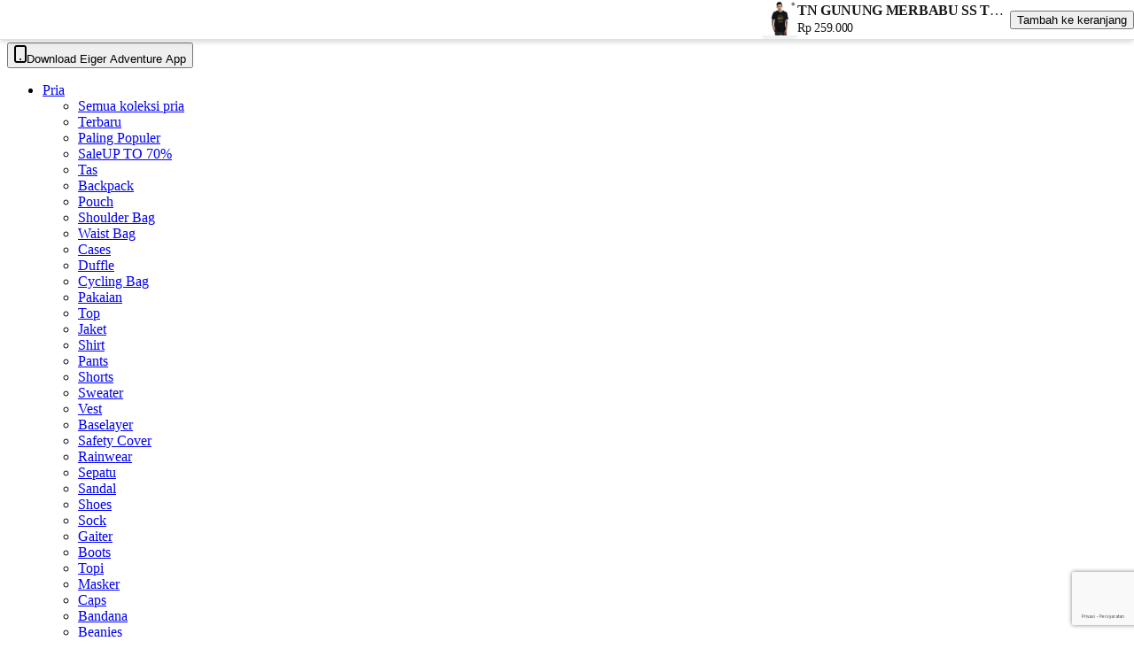

--- FILE ---
content_type: text/html; charset=utf-8
request_url: https://www.eigeradventure.com/d/tn-gunung-merbabu-ss-tees
body_size: 25563
content:
<!DOCTYPE html><html lang="id"><head><meta charSet="utf-8" data-next-head=""/><meta name="viewport" content="initial-scale=1, width=device-width" class="jsx-a25fdc8257a4f2ec" data-next-head=""/><meta name="twitter:card" content="summary_large_image" data-next-head=""/><meta name="twitter:site" content="@eigeradventure" data-next-head=""/><meta name="twitter:creator" content="@handle" data-next-head=""/><meta property="og:type" content="website" data-next-head=""/><script type="application/ld+json" data-next-head="">{"@context":"https://schema.org","@type":"Corporation","name":"Eiger Adventure","url":"https://www.eigeradventure.com","sameAs":["https://www.facebook.com/eigeradventurecom?utm_source=Own%20Platform&amp;utm_medium=Icon%20Own%20Platform&amp;utm_content=Facebook-Icon-Web","https://www.instagram.com/eigeradventurestore.id?utm_source=Own%20Platform&amp;utm_medium=Icon%20Own%20Platform&amp;utm_content=IG-Icon-Web","https://www.tiktok.com/@eigeradventurestore.id?utm_source=Own%20Platform&amp;utm_medium=Icon%20Own%20Platform&amp;utm_content=TikTok-Icon","https://x.com/eigeradventure"],"logo":"/_next/static/media/logo-white-2x.b99d1e86.webp","description":"EIGER Adventure merupakan brand penyedia perlengkapan kegiatan luar ruang asal Indonesia yang memenuhi berbagai kebutuhan perlengkapan dan peralatan bagi gaya hidup para penggiat alam terbuka di iklim tropis.","address":{"@type":"PostalAddress","streetAddress":"Jl. Raya Terusan Kopo KM.11,5, No.127A, Pangauban, Kec. Katapang","addressLocality":"Kabupaten Bandung","addressRegion":"Jawa Barat","postalCode":"40921","addressCountry":"ID"}}</script><script type="application/ld+json" data-next-head="">{"@context":"https://schema.org","@type":"WebSite","url":"https://www.eigeradventure.com","name":"Eiger Adventure Official","potentialAction":[{"@type":"SearchAction","target":"https://www.eigeradventure.com/products?search={search_term_string}","query-input":"required name=search_term_string"}]}</script><title data-next-head="">TN GUNUNG MERBABU SS TEES | Eiger Adventure Official</title><meta name="robots" content="index,follow" data-next-head=""/><meta name="description" content=" Temukan dan kenali lebih lagi berbagai taman nasional di Indonesia dengan   kaos lengan pendek edisi spesial Taman Nasional. Terinspirasi dari keinda..." data-next-head=""/><meta property="og:title" content="TN GUNUNG MERBABU SS TEES" data-next-head=""/><meta property="og:description" content=" Temukan dan kenali lebih lagi berbagai taman nasional di Indonesia dengan   kaos lengan pendek edisi spesial Taman Nasional. Terinspirasi dari keinda..." data-next-head=""/><meta property="og:url" content="https://www.eigeradventure.com/d/tn-gunung-merbabu-ss-tees" data-next-head=""/><meta property="og:image" content="https://d1yutv2xslo29o.cloudfront.net/product/variant/media/web/910007994_BLACK_1_0a43.webp" data-next-head=""/><meta property="og:image:alt" content="BLACK" data-next-head=""/><meta property="og:image:type" content="image/webp" data-next-head=""/><meta property="og:image:width" content="1000" data-next-head=""/><meta property="og:image:height" content="1000" data-next-head=""/><meta property="og:image" content="https://d1yutv2xslo29o.cloudfront.net/product/variant/media/web/910007994_NAVY_1_1d6c.webp" data-next-head=""/><meta property="og:image:alt" content="NAVY" data-next-head=""/><meta property="og:image:type" content="image/webp" data-next-head=""/><meta property="og:image:width" content="1000" data-next-head=""/><meta property="og:image:height" content="1000" data-next-head=""/><meta property="og:site_name" content="Eiger Adventure Official" data-next-head=""/><link rel="canonical" href="https://www.eigeradventure.com/d/tn-gunung-merbabu-ss-tees" data-next-head=""/><script type="application/ld+json" data-next-head="">{"@context":"https://schema.org","@type":"BreadcrumbList","itemListElement":[{"@type":"ListItem","position":1,"item":"https://www.eigeradventure.com","name":"Beranda"},{"@type":"ListItem","position":2,"item":"https://www.eigeradventure.com/apparel","name":"Apparel"},{"@type":"ListItem","position":3,"item":"https://www.eigeradventure.com/apparel/top","name":"top"},{"@type":"ListItem","position":4,"item":"https://www.eigeradventure.com/apparel/top/t-shirt-short-sleeves","name":"t-shirt-short-sleeves"}]}</script><script type="application/ld+json" data-next-head="">{"@context":"https://schema.org","@type":"Product","sku":"910007994","description":" Temukan dan kenali lebih lagi berbagai taman nasional di Indonesia dengan   kaos lengan pendek edisi spesial Taman Nasional. Terinspirasi dari keinda...","material":"100% Organic Cotton","image":["https://d1yutv2xslo29o.cloudfront.net/product/variant/media/web/910007994_BLACK_1_0a43.webp","https://d1yutv2xslo29o.cloudfront.net/product/variant/media/web/910007994_NAVY_1_1d6c.webp"],"brand":{"@type":"Brand","name":"Eiger"},"review":[],"aggregateRating":{"@type":"AggregateRating","ratingCount":1,"ratingValue":5},"offers":{"@type":"Offer","url":"https://www.eigeradventure.com/d/tn-gunung-merbabu-ss-tees","lowPrice":259000,"highPrice":259000,"priceCurrency":"IDR","availability":"https://schema.org/InStock","itemCondition":"https://schema.org/NewCondition"},"name":"TN GUNUNG MERBABU SS TEES"}</script><link rel="preload" href="https://d1yutv2xslo29o.cloudfront.net/product/variant/media/web/910007994_BLACK_2_f845.webp" as="image" data-next-head=""/><link rel="preload" href="https://d1yutv2xslo29o.cloudfront.net/product/variant/media/web/910007994_BLACK_3_5047.webp" as="image" data-next-head=""/><link rel="preload" href="https://d1yutv2xslo29o.cloudfront.net/product/variant/media/web/910007994_BLACK_4_ea8b.webp" as="image" data-next-head=""/><link rel="preload" href="https://d1yutv2xslo29o.cloudfront.net/product/variant/media/web/910007994_BLACK_5_bdd4.webp" as="image" data-next-head=""/><link rel="preload" href="https://d1yutv2xslo29o.cloudfront.net/product/variant/media/web/910007994_BLACK_6_e5b3.webp" as="image" data-next-head=""/><link rel="preload" href="https://d1yutv2xslo29o.cloudfront.net/product/variant/media/web/910007994_BLACK_1_0a43.webp" as="image" data-next-head=""/><link rel="preload" href="https://d1yutv2xslo29o.cloudfront.net/product/variant/media/web/910007994_NAVY_1_1d6c.webp" as="image" data-next-head=""/><link rel="preload" as="image" imageSrcSet="/_next/image?url=%2F_next%2Fstatic%2Fmedia%2Flogo-white-2x.b99d1e86.webp&amp;w=96&amp;q=100 1x, /_next/image?url=%2F_next%2Fstatic%2Fmedia%2Flogo-white-2x.b99d1e86.webp&amp;w=256&amp;q=100 2x" data-next-head=""/><link rel="preconnect" href="https://fonts.googleapis.com"/><link rel="preconnect" href="https://fonts.gstatic.com" crossorigin="anonymous"/><link rel="apple-touch-icon" sizes="180x180" href="/favicon/apple-touch-icon.png"/><link rel="icon" type="image/png" sizes="32x32" href="/favicon/favicon-32x32.png"/><link rel="icon" type="image/png" sizes="16x16" href="/favicon/favicon-16x16.png"/><link rel="manifest" href="/favicon/site.webmanifest"/><meta name="msapplication-TileColor" content="#da532c"/><link rel="prefetch" href="https://api.eigeradventure.com/api/v1/app/home/sections"/><script nonce="MzczNWU1MDQtMjBiMS00NTJkLTg5YjMtNzMzZDY2NmM4YjE0" data-mantine-script="true">try {
  var _colorScheme = window.localStorage.getItem("mantine-color-scheme-value");
  var colorScheme = _colorScheme === "light" || _colorScheme === "dark" || _colorScheme === "auto" ? _colorScheme : "light";
  var computedColorScheme = colorScheme !== "auto" ? colorScheme : window.matchMedia("(prefers-color-scheme: dark)").matches ? "dark" : "light";
  document.documentElement.setAttribute("data-mantine-color-scheme", computedColorScheme);
} catch (e) {}
</script><link rel="preload" href="/_next/static/media/c50979cb96345120-s.p.ttf" as="font" type="font/ttf" crossorigin="anonymous" data-next-font="size-adjust"/><link rel="preload" href="/_next/static/media/477cd4fac04cbd47-s.p.ttf" as="font" type="font/ttf" crossorigin="anonymous" data-next-font="size-adjust"/><link rel="preload" href="/_next/static/media/48c2e472a714f903-s.p.ttf" as="font" type="font/ttf" crossorigin="anonymous" data-next-font="size-adjust"/><link rel="preload" href="/_next/static/media/498b20a6da6cb9e6-s.p.ttf" as="font" type="font/ttf" crossorigin="anonymous" data-next-font="size-adjust"/><link rel="preload" href="/_next/static/media/cc88d0b86925c4cc-s.p.ttf" as="font" type="font/ttf" crossorigin="anonymous" data-next-font="size-adjust"/><link rel="preload" href="/_next/static/media/4c687c70837bfaee-s.p.ttf" as="font" type="font/ttf" crossorigin="anonymous" data-next-font="size-adjust"/><link rel="preload" href="/_next/static/media/5389d13e7bc2b9ad-s.p.ttf" as="font" type="font/ttf" crossorigin="anonymous" data-next-font="size-adjust"/><link rel="preload" href="/_next/static/media/6ef0f4ee6ee1934b-s.p.ttf" as="font" type="font/ttf" crossorigin="anonymous" data-next-font="size-adjust"/><link rel="preload" href="/_next/static/media/f3715b25a7fea01a-s.p.ttf" as="font" type="font/ttf" crossorigin="anonymous" data-next-font="size-adjust"/><link rel="preload" href="/_next/static/media/79c0a157109757e8-s.p.ttf" as="font" type="font/ttf" crossorigin="anonymous" data-next-font="size-adjust"/><link rel="preload" href="/_next/static/media/43604325a930d813-s.p.ttf" as="font" type="font/ttf" crossorigin="anonymous" data-next-font="size-adjust"/><link rel="preload" href="/_next/static/media/bc56557d857fb772-s.p.ttf" as="font" type="font/ttf" crossorigin="anonymous" data-next-font="size-adjust"/><link rel="preload" href="/_next/static/media/e7feebf81b381c1e-s.p.ttf" as="font" type="font/ttf" crossorigin="anonymous" data-next-font="size-adjust"/><link rel="preload" href="/_next/static/media/c724cc2613e45d47-s.p.ttf" as="font" type="font/ttf" crossorigin="anonymous" data-next-font="size-adjust"/><link rel="preload" href="/_next/static/media/8949c88a5c92c02b-s.p.ttf" as="font" type="font/ttf" crossorigin="anonymous" data-next-font="size-adjust"/><link rel="preload" href="/_next/static/media/91fcf9ff29cd3801-s.p.ttf" as="font" type="font/ttf" crossorigin="anonymous" data-next-font="size-adjust"/><link rel="preload" href="/_next/static/media/de80832473e4c4c0-s.p.ttf" as="font" type="font/ttf" crossorigin="anonymous" data-next-font="size-adjust"/><link rel="preload" href="/_next/static/media/bb083615ab5fdf83-s.p.ttf" as="font" type="font/ttf" crossorigin="anonymous" data-next-font="size-adjust"/><link rel="preload" href="/_next/static/media/93dba623d91875bd-s.p.woff2" as="font" type="font/woff2" crossorigin="anonymous" data-next-font="size-adjust"/><link rel="preload" href="/_next/static/media/824d96c215c5dbb0-s.p.woff2" as="font" type="font/woff2" crossorigin="anonymous" data-next-font="size-adjust"/><link rel="preload" href="/_next/static/media/0c208231076a7d35-s.p.woff2" as="font" type="font/woff2" crossorigin="anonymous" data-next-font="size-adjust"/><link rel="preload" href="/_next/static/media/55204ce84f08bb3e-s.p.woff2" as="font" type="font/woff2" crossorigin="anonymous" data-next-font="size-adjust"/><link rel="preload" href="/_next/static/media/de5a76c14280be43-s.p.woff2" as="font" type="font/woff2" crossorigin="anonymous" data-next-font="size-adjust"/><link rel="preload" href="/_next/static/media/9f38cfe262377d7f-s.p.woff2" as="font" type="font/woff2" crossorigin="anonymous" data-next-font="size-adjust"/><script id="show-banner" data-nscript="beforeInteractive">window.insider_object = window.insider_object || {};</script><link rel="preload" href="/_next/static/css/7ba66888a11d32bc.css" as="style"/><link rel="stylesheet" href="/_next/static/css/7ba66888a11d32bc.css" data-n-g=""/><link rel="preload" href="/_next/static/css/d5ca7692690fe566.css" as="style"/><link rel="stylesheet" href="/_next/static/css/d5ca7692690fe566.css" data-n-p=""/><link rel="preload" href="/_next/static/css/d7b058bf34be17d5.css" as="style"/><link rel="stylesheet" href="/_next/static/css/d7b058bf34be17d5.css" data-n-p=""/><noscript data-n-css=""></noscript><script defer="" nomodule="" src="/_next/static/chunks/polyfills-42372ed130431b0a.js"></script><script src="https://eiger.api.useinsider.com/ins.js?id=10005991" nonce="MzczNWU1MDQtMjBiMS00NTJkLTg5YjMtNzMzZDY2NmM4YjE0" defer="" data-nscript="beforeInteractive"></script><script defer="" src="/_next/static/chunks/5336.45483740f73afc79.js"></script><script src="/_next/static/chunks/webpack-4117c9215d3a26a8.js" defer=""></script><script src="/_next/static/chunks/framework-c5cfcc96a94eae8a.js" defer=""></script><script src="/_next/static/chunks/main-72237647872912ed.js" defer=""></script><script src="/_next/static/chunks/pages/_app-fa334af0eadda931.js" defer=""></script><script src="/_next/static/chunks/9568-4ccdce6b3d10eb9f.js" defer=""></script><script src="/_next/static/chunks/1211-edada075b70c3e67.js" defer=""></script><script src="/_next/static/chunks/5500-31189f3d31dae3a4.js" defer=""></script><script src="/_next/static/chunks/514-aea7515796b1e9e1.js" defer=""></script><script src="/_next/static/chunks/1269-2181cc9f4d1ec6c6.js" defer=""></script><script src="/_next/static/chunks/2687-e210e8dc3bac16fa.js" defer=""></script><script src="/_next/static/chunks/pages/d/%5BslugProduct%5D-fa2ee1d2374efd52.js" defer=""></script><script src="/_next/static/45c33d42876750ebe7ce77ec81fb3556147eaa85/_buildManifest.js" defer=""></script><script src="/_next/static/45c33d42876750ebe7ce77ec81fb3556147eaa85/_ssgManifest.js" defer=""></script><style id="__jsx-a25fdc8257a4f2ec">html{font-family:var(--font-albert-sans)}</style></head><body><div id="__next"><div class="app eiger-styles-_bQL3E"><style data-mantine-styles="true" nonce="MzczNWU1MDQtMjBiMS00NTJkLTg5YjMtNzMzZDY2NmM4YjE0">:root{--mantine-font-family: 'albertSans', 'albertSans Fallback', albertSans-fallback, Arial, sans-serif;--mantine-font-family-headings: 'albertSans', 'albertSans Fallback', albertSans-fallback, Arial, sans-serif;}</style><style data-mantine-styles="classes" nonce="MzczNWU1MDQtMjBiMS00NTJkLTg5YjMtNzMzZDY2NmM4YjE0">@media (max-width: 35.99375em) {.mantine-visible-from-xs {display: none !important;}}@media (min-width: 36em) {.mantine-hidden-from-xs {display: none !important;}}@media (max-width: 47.99375em) {.mantine-visible-from-sm {display: none !important;}}@media (min-width: 48em) {.mantine-hidden-from-sm {display: none !important;}}@media (max-width: 61.99375em) {.mantine-visible-from-md {display: none !important;}}@media (min-width: 62em) {.mantine-hidden-from-md {display: none !important;}}@media (max-width: 74.99375em) {.mantine-visible-from-lg {display: none !important;}}@media (min-width: 75em) {.mantine-hidden-from-lg {display: none !important;}}@media (max-width: 87.99375em) {.mantine-visible-from-xl {display: none !important;}}@media (min-width: 88em) {.mantine-hidden-from-xl {display: none !important;}}</style><header id="header" class="main-header__root"><div class="main-header__inner"><div class="main-header__wrapper"><a title="Eiger Adventure Official" class="main-header__logo" href="https://www.eigeradventure.com/"><picture><source media="(min-width: 48rem)" srcSet="/_next/image?url=%2F_next%2Fstatic%2Fmedia%2Flogo_white.a06ea6bc.webp&amp;w=96&amp;q=100 1x, /_next/image?url=%2F_next%2Fstatic%2Fmedia%2Flogo_white.a06ea6bc.webp&amp;w=256&amp;q=100 2x"/><source media="(max-width: 47.9375rem)" srcSet="/_next/image?url=%2F_next%2Fstatic%2Fmedia%2Flogo_white.a06ea6bc.webp&amp;w=64&amp;q=100 1x, /_next/image?url=%2F_next%2Fstatic%2Fmedia%2Flogo_white.a06ea6bc.webp&amp;w=128&amp;q=100 2x"/><img alt="Eiger Adventure Official" title="Eiger Adventure Official" width="55" height="36" decoding="async" style="color:transparent" src="/_next/image?url=%2F_next%2Fstatic%2Fmedia%2Flogo_white.a06ea6bc.webp&amp;w=128&amp;q=100"/></picture></a><nav class="main-header__navbar"><div class="navbar-left__top-menu-root"><button class="focus m_87cf2631 mantine-UnstyledButton-root" type="button" aria-haspopup="dialog" aria-expanded="false" aria-controls="mantine-Rbkcnfj6m-dropdown" id="mantine-Rbkcnfj6m-target"><svg xmlns="http://www.w3.org/2000/svg" width="14" height="20" viewBox="0 0 14 20" fill="none"><path d="M7 16H7.01H7ZM3 19H11C11.5304 19 12.0391 18.7893 12.4142 18.4142C12.7893 18.0391 13 17.5304 13 17V3C13 2.46957 12.7893 1.96086 12.4142 1.58579C12.0391 1.21071 11.5304 1 11 1H3C2.46957 1 1.96086 1.21071 1.58579 1.58579C1.21071 1.96086 1 2.46957 1 3V17C1 17.5304 1.21071 18.0391 1.58579 18.4142C1.96086 18.7893 2.46957 19 3 19Z" stroke="currentColor" stroke-width="2" stroke-linecap="round" stroke-linejoin="round"></path></svg><span>Download Eiger Adventure App</span></button></div><ul class="navbar-left__menu-root"><li class="navbar-left__menu-dropdown"><a class="focus main-header__navbar-link navbar-left__menu-link navbar-left__menu-dropdown-button m_87cf2631 mantine-UnstyledButton-root" href="https://www.eigeradventure.com/products?gender=male">Pria</a><div tabindex="-1" class="fade-in-bottom navbar-left__dropdown"><div class="navbar-left__dropdown-content"><div class="navbar-left__dropdown-wrapper"><div class="navbar-left__dropdown-row"><ul class="navbar-left__dropdown-column"><li><a class="focus navbar-left__featured-button m_87cf2631 mantine-UnstyledButton-root" title="Semua koleksi pria" href="https://www.eigeradventure.com/products?gender=male">Semua koleksi pria</a></li><li><a class="focus navbar-left__featured-button m_87cf2631 mantine-UnstyledButton-root" title="Terbaru" href="https://www.eigeradventure.com/products?gender=male&amp;order=latest">Terbaru</a></li><li><a class="focus navbar-left__featured-button m_87cf2631 mantine-UnstyledButton-root" title="Paling Populer" href="https://www.eigeradventure.com/products?gender=male&amp;order=popular">Paling Populer</a></li><li><a class="focus navbar-left__featured-button m_87cf2631 mantine-UnstyledButton-root" title="Sale" href="https://www.eigeradventure.com/products?discount=all&amp;gender=male">Sale<span class="navbar-left__featured-button-caption">UP TO 70%</span></a></li></ul></div><div class="navbar-left__dropdown-highlight navbar-left__dropdown-highlight-featured"><ul class="navbar-left__dropdown-highlight-list"><li class="navbar-left__dropdown-highlight-link"><a class="navbar-left__dropdown-highlight-link" title="Tas" href="https://www.eigeradventure.com/products?gender=male&amp;category=2">Tas</a></li><li class="navbar-left__dropdown-highlight-link"><a class="navbar-left__dropdown-highlight-link" title="Backpack" href="https://www.eigeradventure.com/bags/backpack?gender=male">Backpack</a></li><li class="navbar-left__dropdown-highlight-link"><a class="navbar-left__dropdown-highlight-link" title="Pouch" href="https://www.eigeradventure.com/bags/pouch?gender=male">Pouch</a></li><li class="navbar-left__dropdown-highlight-link"><a class="navbar-left__dropdown-highlight-link" title="Shoulder Bag" href="https://www.eigeradventure.com/bags/shoulder-bag?gender=male">Shoulder Bag</a></li><li class="navbar-left__dropdown-highlight-link"><a class="navbar-left__dropdown-highlight-link" title="Waist Bag" href="https://www.eigeradventure.com/bags/waist-bag-category?gender=male">Waist Bag</a></li><li class="navbar-left__dropdown-highlight-link"><a class="navbar-left__dropdown-highlight-link" title="Cases" href="https://www.eigeradventure.com/bags/cases?gender=male">Cases</a></li><li class="navbar-left__dropdown-highlight-link"><a class="navbar-left__dropdown-highlight-link" title="Duffle" href="https://www.eigeradventure.com/bags/duffle?gender=male">Duffle</a></li><li class="navbar-left__dropdown-highlight-link"><a class="navbar-left__dropdown-highlight-link" title="Cycling Bag" href="https://www.eigeradventure.com/bags/cycling-bag?gender=male">Cycling Bag</a></li></ul><ul class="navbar-left__dropdown-highlight-list"><li class="navbar-left__dropdown-highlight-link"><a class="navbar-left__dropdown-highlight-link" title="Pakaian" href="https://www.eigeradventure.com/products?gender=male&amp;category=1">Pakaian</a></li><li class="navbar-left__dropdown-highlight-link"><a class="navbar-left__dropdown-highlight-link" title="Top" href="https://www.eigeradventure.com/apparel/top?gender=male">Top</a></li><li class="navbar-left__dropdown-highlight-link"><a class="navbar-left__dropdown-highlight-link" title="Jaket" href="https://www.eigeradventure.com/apparel/jacket?gender=male">Jaket</a></li><li class="navbar-left__dropdown-highlight-link"><a class="navbar-left__dropdown-highlight-link" title="Shirt" href="https://www.eigeradventure.com/apparel/shirt?gender=male">Shirt</a></li><li class="navbar-left__dropdown-highlight-link"><a class="navbar-left__dropdown-highlight-link" title="Pants" href="https://www.eigeradventure.com/apparel/pants?gender=male">Pants</a></li><li class="navbar-left__dropdown-highlight-link"><a class="navbar-left__dropdown-highlight-link" title="Shorts" href="https://www.eigeradventure.com/apparel/shorts?gender=male">Shorts</a></li><li class="navbar-left__dropdown-highlight-link"><a class="navbar-left__dropdown-highlight-link" title="Sweater" href="https://www.eigeradventure.com/apparel/sweater?gender=male">Sweater</a></li><li class="navbar-left__dropdown-highlight-link"><a class="navbar-left__dropdown-highlight-link" title="Vest" href="https://www.eigeradventure.com/apparel/vest?gender=male">Vest</a></li><li class="navbar-left__dropdown-highlight-link"><a class="navbar-left__dropdown-highlight-link" title="Baselayer" href="https://www.eigeradventure.com/apparel/baselayer?gender=male">Baselayer</a></li><li class="navbar-left__dropdown-highlight-link"><a class="navbar-left__dropdown-highlight-link" title="Safety Cover" href="https://www.eigeradventure.com/apparel/safety-coverall?gender=male">Safety Cover</a></li><li class="navbar-left__dropdown-highlight-link"><a class="navbar-left__dropdown-highlight-link" title="Rainwear" href="https://www.eigeradventure.com/apparel/rainwear?gender=male">Rainwear</a></li></ul><ul class="navbar-left__dropdown-highlight-list"><li class="navbar-left__dropdown-highlight-link"><a class="navbar-left__dropdown-highlight-link" title="Sepatu" href="https://www.eigeradventure.com/products?gender=male&amp;category=5">Sepatu</a></li><li class="navbar-left__dropdown-highlight-link"><a class="navbar-left__dropdown-highlight-link" title="Sandal" href="https://www.eigeradventure.com/footwear/sandal?gender=male">Sandal</a></li><li class="navbar-left__dropdown-highlight-link"><a class="navbar-left__dropdown-highlight-link" title="Shoes" href="https://www.eigeradventure.com/footwear/shoes?gender=male">Shoes</a></li><li class="navbar-left__dropdown-highlight-link"><a class="navbar-left__dropdown-highlight-link" title="Sock" href="https://www.eigeradventure.com/footwear/sock?gender=male">Sock</a></li><li class="navbar-left__dropdown-highlight-link"><a class="navbar-left__dropdown-highlight-link" title="Gaiter" href="https://www.eigeradventure.com/footwear/gaiter?gender=male">Gaiter</a></li><li class="navbar-left__dropdown-highlight-link"><a class="navbar-left__dropdown-highlight-link" title="Boots" href="https://www.eigeradventure.com/footwear/boots?gender=male">Boots</a></li></ul><ul class="navbar-left__dropdown-highlight-list"><li class="navbar-left__dropdown-highlight-link"><a class="navbar-left__dropdown-highlight-link" title="Topi" href="https://www.eigeradventure.com/products?gender=male&amp;category=6">Topi</a></li><li class="navbar-left__dropdown-highlight-link"><a class="navbar-left__dropdown-highlight-link" title="Masker" href="https://www.eigeradventure.com/headwear/masker?gender=male">Masker</a></li><li class="navbar-left__dropdown-highlight-link"><a class="navbar-left__dropdown-highlight-link" title="Caps" href="https://www.eigeradventure.com/headwear/caps?gender=male">Caps</a></li><li class="navbar-left__dropdown-highlight-link"><a class="navbar-left__dropdown-highlight-link" title="Bandana" href="https://www.eigeradventure.com/headwear/bandana?gender=male">Bandana</a></li><li class="navbar-left__dropdown-highlight-link"><a class="navbar-left__dropdown-highlight-link" title="Beanies" href="https://www.eigeradventure.com/headwear/beanies?gender=male">Beanies</a></li><li class="navbar-left__dropdown-highlight-link"><a class="navbar-left__dropdown-highlight-link" title="Hats" href="https://www.eigeradventure.com/headwear/hats?gender=male">Hats</a></li><li class="navbar-left__dropdown-highlight-link"><a class="navbar-left__dropdown-highlight-link" title="Face Shield" href="https://www.eigeradventure.com/headwear/face-shield?gender=male">Face Shield</a></li></ul><ul class="navbar-left__dropdown-highlight-list"><li class="navbar-left__dropdown-highlight-link"><a class="navbar-left__dropdown-highlight-link" title="Aksesoris" href="https://www.eigeradventure.com/products?gender=male&amp;category=3">Aksesoris</a></li><li class="navbar-left__dropdown-highlight-link"><a class="navbar-left__dropdown-highlight-link" title="Watches" href="https://www.eigeradventure.com/accessories/watches?gender=male">Watches</a></li><li class="navbar-left__dropdown-highlight-link"><a class="navbar-left__dropdown-highlight-link" title="Wallet" href="https://www.eigeradventure.com/accessories/wallet?gender=male">Wallet</a></li><li class="navbar-left__dropdown-highlight-link"><a class="navbar-left__dropdown-highlight-link" title="Belts" href="https://www.eigeradventure.com/accessories/belts?gender=male">Belts</a></li><li class="navbar-left__dropdown-highlight-link"><a class="navbar-left__dropdown-highlight-link" title="Chain Accessories" href="https://www.eigeradventure.com/accessories/chain-accessories?gender=male">Chain Accessories</a></li><li class="navbar-left__dropdown-highlight-link"><a class="navbar-left__dropdown-highlight-link" title="Sunglasses" href="https://www.eigeradventure.com/accessories/sunglasses?gender=male">Sunglasses</a></li><li class="navbar-left__dropdown-highlight-link"><a class="navbar-left__dropdown-highlight-link" title="Gadget Accessories" href="https://www.eigeradventure.com/accessories/gadget-accessories?gender=male">Gadget Accessories</a></li><li class="navbar-left__dropdown-highlight-link"><a class="navbar-left__dropdown-highlight-link" title="Bands" href="https://www.eigeradventure.com/accessories/bands?gender=male">Bands</a></li><li class="navbar-left__dropdown-highlight-link"><a class="navbar-left__dropdown-highlight-link" title="Masker Strap" href="https://www.eigeradventure.com/accessories/masker-strap?gender=male">Masker Strap</a></li><li class="navbar-left__dropdown-highlight-link"><a class="navbar-left__dropdown-highlight-link" title="Music Album" href="https://www.eigeradventure.com/accessories/music-album?gender=male">Music Album</a></li><li class="navbar-left__dropdown-highlight-link"><a class="navbar-left__dropdown-highlight-link" title="Manset" href="https://www.eigeradventure.com/accessories/accessories-manset?gender=male">Manset</a></li><li class="navbar-left__dropdown-highlight-link"><a class="navbar-left__dropdown-highlight-link" title="Jewelry" href="https://www.eigeradventure.com/accessories/jewelry?gender=male">Jewelry</a></li></ul><ul class="navbar-left__dropdown-highlight-list"><li class="navbar-left__dropdown-highlight-link"><a class="navbar-left__dropdown-highlight-link" title="Aktivitas" href="https://www.eigeradventure.com/products?gender=male">Aktivitas</a></li><li class="navbar-left__dropdown-highlight-link"><a class="navbar-left__dropdown-highlight-link" title="Trail Running" href="https://www.eigeradventure.com/m/activity/trekking">Trail Running</a></li><li class="navbar-left__dropdown-highlight-link"><a class="navbar-left__dropdown-highlight-link" title="Camping" href="https://www.eigeradventure.com/m/activity/camping">Camping</a></li><li class="navbar-left__dropdown-highlight-link"><a class="navbar-left__dropdown-highlight-link" title="Hiking" href="https://www.eigeradventure.com/m/activity/day-hike">Hiking</a></li><li class="navbar-left__dropdown-highlight-link"><a class="navbar-left__dropdown-highlight-link" title="Running" href="https://www.eigeradventure.com/m/activity/running-&amp;-training">Running</a></li><li class="navbar-left__dropdown-highlight-link"><a class="navbar-left__dropdown-highlight-link" title="Riding" href="https://www.eigeradventure.com/m/activity/day-ride">Riding</a></li><li class="navbar-left__dropdown-highlight-link"><a class="navbar-left__dropdown-highlight-link" title="Field Trip" href="https://www.eigeradventure.com/m/activity/touring">Field Trip</a></li><li class="navbar-left__dropdown-highlight-link"><a class="navbar-left__dropdown-highlight-link" title="Traveling" href="https://www.eigeradventure.com/m/activity/travelling">Traveling</a></li><li class="navbar-left__dropdown-highlight-link"><a class="navbar-left__dropdown-highlight-link" title="Tactical" href="https://www.eigeradventure.com/m/activity/tactical">Tactical</a></li></ul></div></div></div></div></li><li class="navbar-left__menu-dropdown"><a class="focus main-header__navbar-link navbar-left__menu-link navbar-left__menu-dropdown-button m_87cf2631 mantine-UnstyledButton-root" href="https://www.eigeradventure.com/products?gender=female">Wanita</a><div tabindex="-1" class="fade-in-bottom navbar-left__dropdown"><div class="navbar-left__dropdown-content"><div class="navbar-left__dropdown-wrapper"><div class="navbar-left__dropdown-row"><ul class="navbar-left__dropdown-column"><li><a class="focus navbar-left__featured-button m_87cf2631 mantine-UnstyledButton-root" title="Semua koleksi wanita" href="https://www.eigeradventure.com/products?gender=female">Semua koleksi wanita</a></li><li><a class="focus navbar-left__featured-button m_87cf2631 mantine-UnstyledButton-root" title="Terbaru" href="https://www.eigeradventure.com/products?gender=female&amp;order=latest">Terbaru</a></li><li><a class="focus navbar-left__featured-button m_87cf2631 mantine-UnstyledButton-root" title="Paling Populer" href="https://www.eigeradventure.com/products?gender=female&amp;order=popular">Paling Populer</a></li><li><a class="focus navbar-left__featured-button m_87cf2631 mantine-UnstyledButton-root" title="Sale" href="https://www.eigeradventure.com/products?discount=all&amp;gender=female">Sale<span class="navbar-left__featured-button-caption">UP TO 70%</span></a></li></ul></div><div class="navbar-left__dropdown-highlight navbar-left__dropdown-highlight-featured"><ul class="navbar-left__dropdown-highlight-list"><li class="navbar-left__dropdown-highlight-link"><a class="navbar-left__dropdown-highlight-link" title="Tas" href="https://www.eigeradventure.com/products?gender=female&amp;category=2">Tas</a></li><li class="navbar-left__dropdown-highlight-link"><a class="navbar-left__dropdown-highlight-link" title="Backpack" href="https://www.eigeradventure.com/bags/backpack?gender=female">Backpack</a></li><li class="navbar-left__dropdown-highlight-link"><a class="navbar-left__dropdown-highlight-link" title="Pouch" href="https://www.eigeradventure.com/bags/pouch?gender=female">Pouch</a></li><li class="navbar-left__dropdown-highlight-link"><a class="navbar-left__dropdown-highlight-link" title="Shoulder Bag" href="https://www.eigeradventure.com/bags/shoulder-bag?gender=female">Shoulder Bag</a></li><li class="navbar-left__dropdown-highlight-link"><a class="navbar-left__dropdown-highlight-link" title="Waist Bag" href="https://www.eigeradventure.com/bags/waist-bag-category?gender=female">Waist Bag</a></li><li class="navbar-left__dropdown-highlight-link"><a class="navbar-left__dropdown-highlight-link" title="Cases" href="https://www.eigeradventure.com/bags/cases?gender=female">Cases</a></li><li class="navbar-left__dropdown-highlight-link"><a class="navbar-left__dropdown-highlight-link" title="Duffle" href="https://www.eigeradventure.com/bags/duffle?gender=female">Duffle</a></li><li class="navbar-left__dropdown-highlight-link"><a class="navbar-left__dropdown-highlight-link" title="Cycling Bag" href="https://www.eigeradventure.com/bags/cycling-bag?gender=female">Cycling Bag</a></li></ul><ul class="navbar-left__dropdown-highlight-list"><li class="navbar-left__dropdown-highlight-link"><a class="navbar-left__dropdown-highlight-link" title="Pakaian" href="https://www.eigeradventure.com/products?gender=female&amp;category=1">Pakaian</a></li><li class="navbar-left__dropdown-highlight-link"><a class="navbar-left__dropdown-highlight-link" title="Top" href="https://www.eigeradventure.com/apparel/top?gender=female">Top</a></li><li class="navbar-left__dropdown-highlight-link"><a class="navbar-left__dropdown-highlight-link" title="Jaket" href="https://www.eigeradventure.com/apparel/jacket?gender=female">Jaket</a></li><li class="navbar-left__dropdown-highlight-link"><a class="navbar-left__dropdown-highlight-link" title="Shirt" href="https://www.eigeradventure.com/apparel/shirt?gender=female">Shirt</a></li><li class="navbar-left__dropdown-highlight-link"><a class="navbar-left__dropdown-highlight-link" title="Pants" href="https://www.eigeradventure.com/apparel/pants?gender=female">Pants</a></li><li class="navbar-left__dropdown-highlight-link"><a class="navbar-left__dropdown-highlight-link" title="Shorts" href="https://www.eigeradventure.com/apparel/shorts?gender=female">Shorts</a></li><li class="navbar-left__dropdown-highlight-link"><a class="navbar-left__dropdown-highlight-link" title="Sweater" href="https://www.eigeradventure.com/apparel/sweater?gender=female">Sweater</a></li><li class="navbar-left__dropdown-highlight-link"><a class="navbar-left__dropdown-highlight-link" title="Vest" href="https://www.eigeradventure.com/apparel/vest?gender=female">Vest</a></li><li class="navbar-left__dropdown-highlight-link"><a class="navbar-left__dropdown-highlight-link" title="Baselayer" href="https://www.eigeradventure.com/apparel/baselayer?gender=female">Baselayer</a></li><li class="navbar-left__dropdown-highlight-link"><a class="navbar-left__dropdown-highlight-link" title="Safety Cover" href="https://www.eigeradventure.com/apparel/safety-coverall?gender=female">Safety Cover</a></li><li class="navbar-left__dropdown-highlight-link"><a class="navbar-left__dropdown-highlight-link" title="Rainwear" href="https://www.eigeradventure.com/apparel/rainwear?gender=female">Rainwear</a></li></ul><ul class="navbar-left__dropdown-highlight-list"><li class="navbar-left__dropdown-highlight-link"><a class="navbar-left__dropdown-highlight-link" title="Sepatu" href="https://www.eigeradventure.com/products?gender=female&amp;category=5">Sepatu</a></li><li class="navbar-left__dropdown-highlight-link"><a class="navbar-left__dropdown-highlight-link" title="Sandal" href="https://www.eigeradventure.com/footwear/sandal?gender=female">Sandal</a></li><li class="navbar-left__dropdown-highlight-link"><a class="navbar-left__dropdown-highlight-link" title="Shoes" href="https://www.eigeradventure.com/footwear/shoes?gender=female">Shoes</a></li><li class="navbar-left__dropdown-highlight-link"><a class="navbar-left__dropdown-highlight-link" title="Sock" href="https://www.eigeradventure.com/footwear/sock?gender=female">Sock</a></li><li class="navbar-left__dropdown-highlight-link"><a class="navbar-left__dropdown-highlight-link" title="Gaiter" href="https://www.eigeradventure.com/footwear/gaiter?gender=female">Gaiter</a></li><li class="navbar-left__dropdown-highlight-link"><a class="navbar-left__dropdown-highlight-link" title="Boots" href="https://www.eigeradventure.com/footwear/boots?gender=female">Boots</a></li></ul><ul class="navbar-left__dropdown-highlight-list"><li class="navbar-left__dropdown-highlight-link"><a class="navbar-left__dropdown-highlight-link" title="Topi" href="https://www.eigeradventure.com/products?gender=female&amp;category=6">Topi</a></li><li class="navbar-left__dropdown-highlight-link"><a class="navbar-left__dropdown-highlight-link" title="Masker" href="https://www.eigeradventure.com/headwear/masker?gender=female">Masker</a></li><li class="navbar-left__dropdown-highlight-link"><a class="navbar-left__dropdown-highlight-link" title="Caps" href="https://www.eigeradventure.com/headwear/caps?gender=female">Caps</a></li><li class="navbar-left__dropdown-highlight-link"><a class="navbar-left__dropdown-highlight-link" title="Bandana" href="https://www.eigeradventure.com/headwear/bandana?gender=female">Bandana</a></li><li class="navbar-left__dropdown-highlight-link"><a class="navbar-left__dropdown-highlight-link" title="Beanies" href="https://www.eigeradventure.com/headwear/beanies?gender=female">Beanies</a></li><li class="navbar-left__dropdown-highlight-link"><a class="navbar-left__dropdown-highlight-link" title="Hats" href="https://www.eigeradventure.com/headwear/hats?gender=female">Hats</a></li><li class="navbar-left__dropdown-highlight-link"><a class="navbar-left__dropdown-highlight-link" title="Hijab" href="https://www.eigeradventure.com/headwear/hijab?gender=female">Hijab</a></li><li class="navbar-left__dropdown-highlight-link"><a class="navbar-left__dropdown-highlight-link" title="Face Shield" href="https://www.eigeradventure.com/headwear/face-shield?gender=female">Face Shield</a></li></ul><ul class="navbar-left__dropdown-highlight-list"><li class="navbar-left__dropdown-highlight-link"><a class="navbar-left__dropdown-highlight-link" title="Aksesoris" href="https://www.eigeradventure.com/products?gender=female&amp;category=3">Aksesoris</a></li><li class="navbar-left__dropdown-highlight-link"><a class="navbar-left__dropdown-highlight-link" title="Watches" href="https://www.eigeradventure.com/accessories/watches?gender=female">Watches</a></li><li class="navbar-left__dropdown-highlight-link"><a class="navbar-left__dropdown-highlight-link" title="Wallet" href="https://www.eigeradventure.com/accessories/wallet?gender=female">Wallet</a></li><li class="navbar-left__dropdown-highlight-link"><a class="navbar-left__dropdown-highlight-link" title="Belts" href="https://www.eigeradventure.com/accessories/belts?gender=female">Belts</a></li><li class="navbar-left__dropdown-highlight-link"><a class="navbar-left__dropdown-highlight-link" title="Chain Accessories" href="https://www.eigeradventure.com/accessories/chain-accessories?gender=female">Chain Accessories</a></li><li class="navbar-left__dropdown-highlight-link"><a class="navbar-left__dropdown-highlight-link" title="Sunglasses" href="https://www.eigeradventure.com/accessories/sunglasses?gender=female">Sunglasses</a></li><li class="navbar-left__dropdown-highlight-link"><a class="navbar-left__dropdown-highlight-link" title="Gadget Accessories" href="https://www.eigeradventure.com/accessories/gadget-accessories?gender=female">Gadget Accessories</a></li><li class="navbar-left__dropdown-highlight-link"><a class="navbar-left__dropdown-highlight-link" title="Bands" href="https://www.eigeradventure.com/accessories/bands?gender=female">Bands</a></li><li class="navbar-left__dropdown-highlight-link"><a class="navbar-left__dropdown-highlight-link" title="Masker Strap" href="https://www.eigeradventure.com/accessories/masker-strap?gender=female">Masker Strap</a></li><li class="navbar-left__dropdown-highlight-link"><a class="navbar-left__dropdown-highlight-link" title="Music Album" href="https://www.eigeradventure.com/accessories/music-album?gender=female">Music Album</a></li><li class="navbar-left__dropdown-highlight-link"><a class="navbar-left__dropdown-highlight-link" title="Manset" href="https://www.eigeradventure.com/accessories/accessories-manset?gender=female">Manset</a></li><li class="navbar-left__dropdown-highlight-link"><a class="navbar-left__dropdown-highlight-link" title="Jewelry" href="https://www.eigeradventure.com/accessories/jewelry?gender=female">Jewelry</a></li></ul><ul class="navbar-left__dropdown-highlight-list"><li class="navbar-left__dropdown-highlight-link"><a class="navbar-left__dropdown-highlight-link" title="Aktivitas" href="https://www.eigeradventure.com/products?gender=female">Aktivitas</a></li><li class="navbar-left__dropdown-highlight-link"><a class="navbar-left__dropdown-highlight-link" title="Trail Running" href="https://www.eigeradventure.com/f/activity/trekking">Trail Running</a></li><li class="navbar-left__dropdown-highlight-link"><a class="navbar-left__dropdown-highlight-link" title="Camping" href="https://www.eigeradventure.com/f/activity/camping">Camping</a></li><li class="navbar-left__dropdown-highlight-link"><a class="navbar-left__dropdown-highlight-link" title="Hiking" href="https://www.eigeradventure.com/f/activity/day-hike">Hiking</a></li><li class="navbar-left__dropdown-highlight-link"><a class="navbar-left__dropdown-highlight-link" title="Running" href="https://www.eigeradventure.com/f/activity/running-&amp;-training">Running</a></li><li class="navbar-left__dropdown-highlight-link"><a class="navbar-left__dropdown-highlight-link" title="Riding" href="https://www.eigeradventure.com/f/activity/day-ride">Riding</a></li><li class="navbar-left__dropdown-highlight-link"><a class="navbar-left__dropdown-highlight-link" title="Field Trip" href="https://www.eigeradventure.com/f/activity/touring">Field Trip</a></li><li class="navbar-left__dropdown-highlight-link"><a class="navbar-left__dropdown-highlight-link" title="Traveling" href="https://www.eigeradventure.com/f/activity/travelling">Traveling</a></li><li class="navbar-left__dropdown-highlight-link"><a class="navbar-left__dropdown-highlight-link" title="Tactical" href="https://www.eigeradventure.com/f/activity/tactical">Tactical</a></li></ul></div></div></div></div></li><li class="navbar-left__menu-dropdown"><a class="focus main-header__navbar-link navbar-left__menu-link navbar-left__menu-dropdown-button m_87cf2631 mantine-UnstyledButton-root" href="https://www.eigeradventure.com/products?gender=kids">Anak</a><div tabindex="-1" class="fade-in-bottom navbar-left__dropdown"><div class="navbar-left__dropdown-content"><div class="navbar-left__dropdown-wrapper"><div class="navbar-left__dropdown-row"><ul class="navbar-left__dropdown-column"><li><a class="focus navbar-left__featured-button m_87cf2631 mantine-UnstyledButton-root" title="Semua koleksi anak" href="https://www.eigeradventure.com/products?gender=kids">Semua koleksi anak</a></li><li><a class="focus navbar-left__featured-button m_87cf2631 mantine-UnstyledButton-root" title="Terbaru" href="https://www.eigeradventure.com/products?gender=kids&amp;order=latest">Terbaru</a></li><li><a class="focus navbar-left__featured-button m_87cf2631 mantine-UnstyledButton-root" title="Paling Populer" href="https://www.eigeradventure.com/products?gender=kids&amp;order=popular">Paling Populer</a></li><li><a class="focus navbar-left__featured-button m_87cf2631 mantine-UnstyledButton-root" title="Sale" href="https://www.eigeradventure.com/products?discount=all&amp;gender=kids">Sale<span class="navbar-left__featured-button-caption">UP TO 70%</span></a></li></ul></div><div class="navbar-left__dropdown-highlight navbar-left__dropdown-highlight-featured"><ul class="navbar-left__dropdown-highlight-list"><li class="navbar-left__dropdown-highlight-link"><a class="navbar-left__dropdown-highlight-link" title="Tas" href="https://www.eigeradventure.com/products?gender=kids&amp;category=2">Tas</a></li><li class="navbar-left__dropdown-highlight-link"><a class="navbar-left__dropdown-highlight-link" title="Tas Punggung" href="https://www.eigeradventure.com/bags/backpack?gender=kids">Tas Punggung</a></li><li class="navbar-left__dropdown-highlight-link"><a class="navbar-left__dropdown-highlight-link" title="Tas Pundak" href="https://www.eigeradventure.com/bags/shoulder-bag?gender=kids">Tas Pundak</a></li><li class="navbar-left__dropdown-highlight-link"><a class="navbar-left__dropdown-highlight-link" title="Tas Pinggang" href="https://www.eigeradventure.com/bags/waist-bag?gender=kids">Tas Pinggang</a></li></ul><ul class="navbar-left__dropdown-highlight-list"><li class="navbar-left__dropdown-highlight-link"><a class="navbar-left__dropdown-highlight-link" title="Pakaian" href="https://www.eigeradventure.com/products?gender=kids&amp;category=1">Pakaian</a></li><li class="navbar-left__dropdown-highlight-link"><a class="navbar-left__dropdown-highlight-link" title="Atasan" href="https://www.eigeradventure.com/apparel/top?gender=kids">Atasan</a></li><li class="navbar-left__dropdown-highlight-link"><a class="navbar-left__dropdown-highlight-link" title="Kemeja" href="https://www.eigeradventure.com/apparel/shirt?gender=kids">Kemeja</a></li><li class="navbar-left__dropdown-highlight-link"><a class="navbar-left__dropdown-highlight-link" title="Rompi" href="https://www.eigeradventure.com/apparel/vest?gender=kids">Rompi</a></li><li class="navbar-left__dropdown-highlight-link"><a class="navbar-left__dropdown-highlight-link" title="Celana" href="https://www.eigeradventure.com/apparel/pants?gender=kids">Celana</a></li><li class="navbar-left__dropdown-highlight-link"><a class="navbar-left__dropdown-highlight-link" title="Celana Pendek" href="https://www.eigeradventure.com/apparel/shorts?gender=kids">Celana Pendek</a></li></ul><ul class="navbar-left__dropdown-highlight-list"><li class="navbar-left__dropdown-highlight-link"><a class="navbar-left__dropdown-highlight-link" title="Alas Kaki" href="https://www.eigeradventure.com/products?gender=kids&amp;category=5">Alas Kaki</a></li><li class="navbar-left__dropdown-highlight-link"><a class="navbar-left__dropdown-highlight-link" title="Sepatu" href="https://www.eigeradventure.com/footwear/shoes?gender=kids">Sepatu</a></li><li class="navbar-left__dropdown-highlight-link"><a class="navbar-left__dropdown-highlight-link" title="Sendal" href="https://www.eigeradventure.com/footwear/sandal?gender=kids">Sendal</a></li></ul><ul class="navbar-left__dropdown-highlight-list"><li class="navbar-left__dropdown-highlight-link"><a class="navbar-left__dropdown-highlight-link" title="Topi" href="https://www.eigeradventure.com/products?gender=kids&amp;category=6">Topi</a></li><li class="navbar-left__dropdown-highlight-link"><a class="navbar-left__dropdown-highlight-link" title="Kupluk (Beanies)" href="https://www.eigeradventure.com/headwear/beanies?gender=kids">Kupluk (Beanies)</a></li><li class="navbar-left__dropdown-highlight-link"><a class="navbar-left__dropdown-highlight-link" title="Caps" href="https://www.eigeradventure.com/headwear/caps?gender=kids">Caps</a></li><li class="navbar-left__dropdown-highlight-link"><a class="navbar-left__dropdown-highlight-link" title="Hats" href="https://www.eigeradventure.com/headwear/hats?gender=kids">Hats</a></li></ul><ul class="navbar-left__dropdown-highlight-list"><li class="navbar-left__dropdown-highlight-link"><a class="navbar-left__dropdown-highlight-link" title="Aksesoris" href="https://www.eigeradventure.com/products?gender=kids&amp;category=3">Aksesoris</a></li><li class="navbar-left__dropdown-highlight-link"><a class="navbar-left__dropdown-highlight-link" title="Jam Tangan" href="https://www.eigeradventure.com/accessories/watches?gender=kids">Jam Tangan</a></li><li class="navbar-left__dropdown-highlight-link"><a class="navbar-left__dropdown-highlight-link" title="Dompet" href="https://www.eigeradventure.com/accessories/wallet?gender=kids">Dompet</a></li><li class="navbar-left__dropdown-highlight-link"><a class="navbar-left__dropdown-highlight-link" title="Sarung Tangan" href="https://www.eigeradventure.com/equipment/gloves?gender=kids">Sarung Tangan</a></li><li class="navbar-left__dropdown-highlight-link"><a class="navbar-left__dropdown-highlight-link" title="Botol Minum" href="https://www.eigeradventure.com/equipment/water-storage?gender=kids">Botol Minum</a></li></ul><ul class="navbar-left__dropdown-highlight-list"><li class="navbar-left__dropdown-highlight-link"><a class="navbar-left__dropdown-highlight-link" title="Aktivitas" href="https://www.eigeradventure.com/products?gender=kids">Aktivitas</a></li><li class="navbar-left__dropdown-highlight-link"><a class="navbar-left__dropdown-highlight-link" title="Camping &amp; Hiking" href="https://www.eigeradventure.com/k/activity/camping">Camping &amp; Hiking</a></li><li class="navbar-left__dropdown-highlight-link"><a class="navbar-left__dropdown-highlight-link" title="Daily Wear" href="https://www.eigeradventure.com/k/activity/daily-wear">Daily Wear</a></li><li class="navbar-left__dropdown-highlight-link"><a class="navbar-left__dropdown-highlight-link" title="Running" href="https://www.eigeradventure.com/k/activity/running-&amp;-training">Running</a></li><li class="navbar-left__dropdown-highlight-link"><a class="navbar-left__dropdown-highlight-link" title="Traveling" href="https://www.eigeradventure.com/k/activity/travelling">Traveling</a></li></ul></div></div></div></div></li><li class="navbar-left__menu-dropdown"><a class="focus main-header__navbar-link navbar-left__menu-link navbar-left__menu-dropdown-button m_87cf2631 mantine-UnstyledButton-root" href="https://www.eigeradventure.com/equipment">Equipment</a><div tabindex="-1" class="fade-in-bottom navbar-left__dropdown"><div class="navbar-left__dropdown-content"><div class="navbar-left__dropdown-wrapper"><div class="navbar-left__dropdown-row"><ul class="navbar-left__dropdown-column"><li><a class="focus navbar-left__featured-button m_87cf2631 mantine-UnstyledButton-root" title="Semua Equipment" href="https://www.eigeradventure.com/equipment/products">Semua Equipment</a></li><li><a class="focus navbar-left__featured-button m_87cf2631 mantine-UnstyledButton-root" title="Terbaru" href="https://www.eigeradventure.com/equipment/products?order=latest">Terbaru</a></li><li><a class="focus navbar-left__featured-button m_87cf2631 mantine-UnstyledButton-root" title="Paling Populer" href="https://www.eigeradventure.com/equipment/products?order=popular">Paling Populer</a></li><li><a class="focus navbar-left__featured-button m_87cf2631 mantine-UnstyledButton-root" title="Sale" href="https://www.eigeradventure.com/products?discount=all&amp;category=4">Sale<span class="navbar-left__featured-button-caption">UP TO 70%</span></a></li></ul></div><div class="navbar-left__dropdown-highlight navbar-left__dropdown-highlight-featured"><div style="display:flex;overflow:auto" class=""><div style="display:flex;flex-direction:column;flex:1" class=""><div style="--sa-corner-width:0px;--sa-corner-height:0px" class="eiger-styles-_6xZ2Oj navbar-left__dropdown-highlight-container m_d57069b5 mantine-ScrollArea-root"><div style="overflow-x:hidden;overflow-y:hidden" class="eiger-styles-e2s_Qo m_c0783ff9 mantine-ScrollArea-viewport" data-offset-scrollbars="xy" data-scrollbars="xy"><div style="min-width:100%"><ul class="navbar-left__dropdown-highlight-list navbar-left__dropdown-highlight-list-wide"><li class="navbar-left__dropdown-highlight-link" style="grid-area:1 / 1 / 2 / 5"><a class="navbar-left__dropdown-highlight-link" title="Equipment" href="https://www.eigeradventure.com/products?category=4">Equipment</a></li><li class="navbar-left__dropdown-highlight-link"><a class="navbar-left__dropdown-highlight-link" title="Bag Cover" href="https://www.eigeradventure.com/equipment/bag-cover">Bag Cover</a></li><li class="navbar-left__dropdown-highlight-link"><a class="navbar-left__dropdown-highlight-link" title="Bags Equipment" href="https://www.eigeradventure.com/equipment/bags-equipment">Bags Equipment</a></li><li class="navbar-left__dropdown-highlight-link"><a class="navbar-left__dropdown-highlight-link" title="Care &amp; Repair" href="https://www.eigeradventure.com/equipment/care-&amp;-repair">Care &amp; Repair</a></li><li class="navbar-left__dropdown-highlight-link"><a class="navbar-left__dropdown-highlight-link" title="Chair" href="https://www.eigeradventure.com/equipment/chair">Chair</a></li><li class="navbar-left__dropdown-highlight-link"><a class="navbar-left__dropdown-highlight-link" title="Climbing Equipment" href="https://www.eigeradventure.com/equipment/climbing-equipment">Climbing Equipment</a></li><li class="navbar-left__dropdown-highlight-link"><a class="navbar-left__dropdown-highlight-link" title="Compass" href="https://www.eigeradventure.com/equipment/compass">Compass</a></li><li class="navbar-left__dropdown-highlight-link"><a class="navbar-left__dropdown-highlight-link" title="Electronic Equipment" href="https://www.eigeradventure.com/equipment/electronic-equipment">Electronic Equipment</a></li><li class="navbar-left__dropdown-highlight-link"><a class="navbar-left__dropdown-highlight-link" title="Emergency Equipment" href="https://www.eigeradventure.com/equipment/emergency-equipment">Emergency Equipment</a></li><li class="navbar-left__dropdown-highlight-link"><a class="navbar-left__dropdown-highlight-link" title="Fire Equipment" href="https://www.eigeradventure.com/equipment/fire-equipment">Fire Equipment</a></li><li class="navbar-left__dropdown-highlight-link"><a class="navbar-left__dropdown-highlight-link" title="Gloves" href="https://www.eigeradventure.com/equipment/gloves">Gloves</a></li><li class="navbar-left__dropdown-highlight-link"><a class="navbar-left__dropdown-highlight-link" title="Hammock" href="https://www.eigeradventure.com/equipment/hammock">Hammock</a></li><li class="navbar-left__dropdown-highlight-link"><a class="navbar-left__dropdown-highlight-link" title="Insect Protection" href="https://www.eigeradventure.com/equipment/insect-protection">Insect Protection</a></li><li class="navbar-left__dropdown-highlight-link"><a class="navbar-left__dropdown-highlight-link" title="Kitchenware" href="https://www.eigeradventure.com/equipment/kitchenware">Kitchenware</a></li><li class="navbar-left__dropdown-highlight-link"><a class="navbar-left__dropdown-highlight-link" title="Knives" href="https://www.eigeradventure.com/equipment/knives">Knives</a></li><li class="navbar-left__dropdown-highlight-link"><a class="navbar-left__dropdown-highlight-link" title="Lighting Equipment" href="https://www.eigeradventure.com/equipment/lighting-equipment">Lighting Equipment</a></li><li class="navbar-left__dropdown-highlight-link"><a class="navbar-left__dropdown-highlight-link" title="Mat &amp; Cot" href="https://www.eigeradventure.com/equipment/mat-&amp;-cot">Mat &amp; Cot</a></li><li class="navbar-left__dropdown-highlight-link"><a class="navbar-left__dropdown-highlight-link" title="Motor Cycle" href="https://www.eigeradventure.com/equipment/motorcycle">Motor Cycle</a></li><li class="navbar-left__dropdown-highlight-link"><a class="navbar-left__dropdown-highlight-link" title="Pillow" href="https://www.eigeradventure.com/equipment/pillow">Pillow</a></li><li class="navbar-left__dropdown-highlight-link"><a class="navbar-left__dropdown-highlight-link" title="Pole" href="https://www.eigeradventure.com/equipment/pole">Pole</a></li><li class="navbar-left__dropdown-highlight-link"><a class="navbar-left__dropdown-highlight-link" title="Riding Equipment" href="https://www.eigeradventure.com/equipment/riding-equipment">Riding Equipment</a></li><li class="navbar-left__dropdown-highlight-link"><a class="navbar-left__dropdown-highlight-link" title="Sanitary Equipment" href="https://www.eigeradventure.com/equipment/sanitary-equipment">Sanitary Equipment</a></li><li class="navbar-left__dropdown-highlight-link"><a class="navbar-left__dropdown-highlight-link" title="Sleeping Accessories" href="https://www.eigeradventure.com/equipment/sleeping-accs">Sleeping Accessories</a></li><li class="navbar-left__dropdown-highlight-link"><a class="navbar-left__dropdown-highlight-link" title="Sleeping Bag" href="https://www.eigeradventure.com/equipment/sleeping-bag">Sleeping Bag</a></li><li class="navbar-left__dropdown-highlight-link"><a class="navbar-left__dropdown-highlight-link" title="Storage" href="https://www.eigeradventure.com/equipment/storage">Storage</a></li><li class="navbar-left__dropdown-highlight-link"><a class="navbar-left__dropdown-highlight-link" title="Table" href="https://www.eigeradventure.com/equipment/table">Table</a></li><li class="navbar-left__dropdown-highlight-link"><a class="navbar-left__dropdown-highlight-link" title="Tent Accessories" href="https://www.eigeradventure.com/equipment/tent-accessories">Tent Accessories</a></li><li class="navbar-left__dropdown-highlight-link"><a class="navbar-left__dropdown-highlight-link" title="Tents" href="https://www.eigeradventure.com/equipment/tents">Tents</a></li><li class="navbar-left__dropdown-highlight-link"><a class="navbar-left__dropdown-highlight-link" title="Tools" href="https://www.eigeradventure.com/equipment/tools">Tools</a></li><li class="navbar-left__dropdown-highlight-link"><a class="navbar-left__dropdown-highlight-link" title="Towel" href="https://www.eigeradventure.com/equipment/towel">Towel</a></li><li class="navbar-left__dropdown-highlight-link"><a class="navbar-left__dropdown-highlight-link" title="Umbrella" href="https://www.eigeradventure.com/equipment/umbrella">Umbrella</a></li><li class="navbar-left__dropdown-highlight-link"><a class="navbar-left__dropdown-highlight-link" title="Water Equipment" href="https://www.eigeradventure.com/equipment/water-equipment">Water Equipment</a></li><li class="navbar-left__dropdown-highlight-link"><a class="navbar-left__dropdown-highlight-link" title="Water Storages" href="https://www.eigeradventure.com/equipment/water-storage">Water Storages</a></li></ul></div></div></div></div></div></div></div></div></div></li><li class="navbar-left__menu-dropdown"><button class="focus main-header__navbar-link navbar-left__menu-link navbar-left__menu-dropdown-button m_87cf2631 mantine-UnstyledButton-root" type="button">Koleksi</button><div tabindex="-1" class="fade-in-bottom navbar-left__dropdown"><div class="navbar-left__dropdown-content"><div class="navbar-left__dropdown-wrapper"><div class="navbar-left__dropdown-highlight"><ul class="navbar-left__dropdown-highlight-list"><li class="navbar-left__dropdown-highlight-link"><a class="navbar-left__dropdown-highlight-link" title="Koleksi" href="https://www.eigeradventure.com/products">Koleksi</a></li><li class="navbar-left__dropdown-highlight-link"><a class="navbar-left__dropdown-highlight-link" title="Ride and Camp" href="https://www.eigeradventure.com/products?collection=11">Ride and Camp</a></li><li class="navbar-left__dropdown-highlight-link"><a class="navbar-left__dropdown-highlight-link" title="Break The Comfort" href="https://www.eigeradventure.com/products?collection=18">Break The Comfort</a></li><li class="navbar-left__dropdown-highlight-link"><a class="navbar-left__dropdown-highlight-link" title="Let It Out" href="https://www.eigeradventure.com/products?collection=21">Let It Out</a></li><li class="navbar-left__dropdown-highlight-link"><a class="navbar-left__dropdown-highlight-link" title="RAINY SEASON" href="https://www.eigeradventure.com/products?collection=22">RAINY SEASON</a></li><li class="navbar-left__dropdown-highlight-link"><a class="navbar-left__dropdown-highlight-link" title="Speed Hiking" href="https://www.eigeradventure.com/products?collection=23">Speed Hiking</a></li><li class="navbar-left__dropdown-highlight-link"><a class="navbar-left__dropdown-highlight-link" title="Outlive" href="https://www.eigeradventure.com/products?collection=25">Outlive</a></li></ul></div></div></div></div></li><li class="navbar-left__menu-dropdown"><a class="focus main-header__navbar-link navbar-left__menu-link navbar-left__menu-dropdown-button m_87cf2631 mantine-UnstyledButton-root" href="https://www.eigeradventure.com/products?collection=85">Best Buy Before Bye</a><div tabindex="-1" class="fade-in-bottom navbar-left__dropdown"><div class="navbar-left__dropdown-content"><div class="navbar-left__dropdown-wrapper"><div class="navbar-left__dropdown-row"><ul class="navbar-left__dropdown-column"><li><a class="focus navbar-left__featured-button m_87cf2631 mantine-UnstyledButton-root" title="Semua Produk" href="https://www.eigeradventure.com/products?collection=85">Semua Produk</a></li><li><a class="focus navbar-left__featured-button m_87cf2631 mantine-UnstyledButton-root" title="Terbaru" href="https://www.eigeradventure.com/products?collection=85&amp;order=latest">Terbaru</a></li><li><a class="focus navbar-left__featured-button m_87cf2631 mantine-UnstyledButton-root" title="Paling Populer" href="https://www.eigeradventure.com/products?collection=85&amp;order=popular">Paling Populer</a></li><li><a class="focus navbar-left__featured-button m_87cf2631 mantine-UnstyledButton-root" title="Sale" href="https://www.eigeradventure.com/products?collection=85&amp;discount=all">Sale<span class="navbar-left__featured-button-caption">UP TO 70%</span></a></li></ul></div><div class="navbar-left__dropdown-highlight navbar-left__dropdown-highlight-featured"><ul class="navbar-left__dropdown-highlight-list"><li class="navbar-left__dropdown-highlight-link"><a class="navbar-left__dropdown-highlight-link" title="Bags" href="https://www.eigeradventure.com/products?collection=85&amp;category=2">Bags</a></li><li class="navbar-left__dropdown-highlight-link"><a class="navbar-left__dropdown-highlight-link" title="Cases" href="https://www.eigeradventure.com/bags/cases?collection=85">Cases</a></li><li class="navbar-left__dropdown-highlight-link"><a class="navbar-left__dropdown-highlight-link" title="Pouch" href="https://www.eigeradventure.com/bags/pouch?collection=85">Pouch</a></li><li class="navbar-left__dropdown-highlight-link"><a class="navbar-left__dropdown-highlight-link" title="Waist Bag" href="https://www.eigeradventure.com/bags/waist-bag-category?collection=85">Waist Bag</a></li><li class="navbar-left__dropdown-highlight-link"><a class="navbar-left__dropdown-highlight-link" title="Motorcycle Bag" href="https://www.eigeradventure.com/bags/motorcycle-bag?collection=85">Motorcycle Bag</a></li><li class="navbar-left__dropdown-highlight-link"><a class="navbar-left__dropdown-highlight-link" title="Shoulder Bag" href="https://www.eigeradventure.com/bags/shoulder-bag?collection=85">Shoulder Bag</a></li></ul><ul class="navbar-left__dropdown-highlight-list"><li class="navbar-left__dropdown-highlight-link"><a class="navbar-left__dropdown-highlight-link" title="Apparel" href="https://www.eigeradventure.com/products?collection=85&amp;category=1">Apparel</a></li><li class="navbar-left__dropdown-highlight-link"><a class="navbar-left__dropdown-highlight-link" title="Top" href="https://www.eigeradventure.com/apparel/top?collection=85">Top</a></li><li class="navbar-left__dropdown-highlight-link"><a class="navbar-left__dropdown-highlight-link" title="Jacket" href="https://www.eigeradventure.com/apparel/jacket?collection=85">Jacket</a></li><li class="navbar-left__dropdown-highlight-link"><a class="navbar-left__dropdown-highlight-link" title="Pants" href="https://www.eigeradventure.com/apparel/pants?collection=85">Pants</a></li><li class="navbar-left__dropdown-highlight-link"><a class="navbar-left__dropdown-highlight-link" title="Shirts" href="https://www.eigeradventure.com/apparel/shirt?collection=85">Shirts</a></li><li class="navbar-left__dropdown-highlight-link"><a class="navbar-left__dropdown-highlight-link" title="Shorts" href="https://www.eigeradventure.com/apparel/shorts?collection=85">Shorts</a></li><li class="navbar-left__dropdown-highlight-link"><a class="navbar-left__dropdown-highlight-link" title="Sweater" href="https://www.eigeradventure.com/apparel/sweater?collection=85">Sweater</a></li><li class="navbar-left__dropdown-highlight-link"><a class="navbar-left__dropdown-highlight-link" title="Rainwear" href="https://www.eigeradventure.com/apparel/rainwear?collection=85">Rainwear</a></li><li class="navbar-left__dropdown-highlight-link"><a class="navbar-left__dropdown-highlight-link" title="Vest" href="https://www.eigeradventure.com/apparel/vest?collection=85">Vest</a></li><li class="navbar-left__dropdown-highlight-link"><a class="navbar-left__dropdown-highlight-link" title="Underwear" href="https://www.eigeradventure.com/apparel/underwear?collection=85">Underwear</a></li><li class="navbar-left__dropdown-highlight-link"><a class="navbar-left__dropdown-highlight-link" title="Gown" href="https://www.eigeradventure.com/apparel/gown?collection=85">Gown</a></li></ul><ul class="navbar-left__dropdown-highlight-list"><li class="navbar-left__dropdown-highlight-link"><a class="navbar-left__dropdown-highlight-link" title="Footwear" href="https://www.eigeradventure.com/products?collection=85&amp;category=5">Footwear</a></li><li class="navbar-left__dropdown-highlight-link"><a class="navbar-left__dropdown-highlight-link" title="Shoes" href="https://www.eigeradventure.com/footwear/shoes?collection=85">Shoes</a></li><li class="navbar-left__dropdown-highlight-link"><a class="navbar-left__dropdown-highlight-link" title="Sandal" href="https://www.eigeradventure.com/footwear/sandal?collection=85">Sandal</a></li><li class="navbar-left__dropdown-highlight-link"><a class="navbar-left__dropdown-highlight-link" title="Sock" href="https://www.eigeradventure.com/footwear/sock?collection=85">Sock</a></li></ul><ul class="navbar-left__dropdown-highlight-list"><li class="navbar-left__dropdown-highlight-link"><a class="navbar-left__dropdown-highlight-link" title="Headwear" href="https://www.eigeradventure.com/products?collection=85&amp;category=6">Headwear</a></li><li class="navbar-left__dropdown-highlight-link"><a class="navbar-left__dropdown-highlight-link" title="Beanies" href="https://www.eigeradventure.com/headwear/beanies?collection=85">Beanies</a></li><li class="navbar-left__dropdown-highlight-link"><a class="navbar-left__dropdown-highlight-link" title="Bandana" href="https://www.eigeradventure.com/headwear/bandana?collection=85">Bandana</a></li><li class="navbar-left__dropdown-highlight-link"><a class="navbar-left__dropdown-highlight-link" title="Caps" href="https://www.eigeradventure.com/headwear/caps?collection=85">Caps</a></li><li class="navbar-left__dropdown-highlight-link"><a class="navbar-left__dropdown-highlight-link" title="Masker" href="https://www.eigeradventure.com/headwear/masker?collection=85">Masker</a></li><li class="navbar-left__dropdown-highlight-link"><a class="navbar-left__dropdown-highlight-link" title="Hats" href="https://www.eigeradventure.com/headwear/hats?collection=85">Hats</a></li><li class="navbar-left__dropdown-highlight-link"><a class="navbar-left__dropdown-highlight-link" title="Helmet" href="https://www.eigeradventure.com/headwear/helmet?collection=85">Helmet</a></li></ul><ul class="navbar-left__dropdown-highlight-list"><li class="navbar-left__dropdown-highlight-link"><a class="navbar-left__dropdown-highlight-link" title="Accesoris" href="https://www.eigeradventure.com/products?collection=85&amp;category=3">Accesoris</a></li><li class="navbar-left__dropdown-highlight-link"><a class="navbar-left__dropdown-highlight-link" title="Belts" href="https://www.eigeradventure.com/accessories/belts?collection=85">Belts</a></li><li class="navbar-left__dropdown-highlight-link"><a class="navbar-left__dropdown-highlight-link" title="Watches" href="https://www.eigeradventure.com/accessories/watches?collection=85">Watches</a></li><li class="navbar-left__dropdown-highlight-link"><a class="navbar-left__dropdown-highlight-link" title="Gloves" href="https://www.eigeradventure.com/accessories/gloves?collection=85">Gloves</a></li><li class="navbar-left__dropdown-highlight-link"><a class="navbar-left__dropdown-highlight-link" title="Kitchenware" href="https://www.eigeradventure.com/accessories/kitchenware?collection=85">Kitchenware</a></li><li class="navbar-left__dropdown-highlight-link"><a class="navbar-left__dropdown-highlight-link" title="Chair" href="https://www.eigeradventure.com/accessories/chair?collection=85">Chair</a></li><li class="navbar-left__dropdown-highlight-link"><a class="navbar-left__dropdown-highlight-link" title="Sunglasses" href="https://www.eigeradventure.com/accessories/sunglasses?collection=85">Sunglasses</a></li><li class="navbar-left__dropdown-highlight-link"><a class="navbar-left__dropdown-highlight-link" title="Travel Accessories" href="https://www.eigeradventure.com/accessories/travel-accessories?collection=85">Travel Accessories</a></li><li class="navbar-left__dropdown-highlight-link"><a class="navbar-left__dropdown-highlight-link" title="Graphic Accessories" href="https://www.eigeradventure.com/accessories/graphic-accessories?collection=85">Graphic Accessories</a></li><li class="navbar-left__dropdown-highlight-link"><a class="navbar-left__dropdown-highlight-link" title="Masker Strap" href="https://www.eigeradventure.com/accessories/masker-strap?collection=85">Masker Strap</a></li><li class="navbar-left__dropdown-highlight-link"><a class="navbar-left__dropdown-highlight-link" title="Table" href="https://www.eigeradventure.com/accessories/table?collection=85">Table</a></li><li class="navbar-left__dropdown-highlight-link"><a class="navbar-left__dropdown-highlight-link" title="Towel" href="https://www.eigeradventure.com/apparel/towel?collection=85">Towel</a></li></ul></div></div></div></div></li></ul><ul class="navbar-right__top-menu-root"><li><a class="main-header__navbar-link navbar-right__top-menu-link" title="Halaman Tentang" target="_blank" rel="noopener noreferrer" href="https://www.eigerindo.co.id/">Tentang</a></li><li><a class="main-header__navbar-link navbar-right__top-menu-link" title="Halaman Membership" href="https://www.eigeradventure.com/account/membership">Membership</a></li><li><a class="main-header__navbar-link navbar-right__top-menu-link" title="Halaman Cari Toko" href="https://www.eigeradventure.com/store-locator">Cari Toko</a></li><li><a class="main-header__navbar-link navbar-right__top-menu-link" title="Halaman Bantuan" href="https://www.eigeradventure.com/help">Bantuan</a></li><li><a class="main-header__navbar-link navbar-right__top-menu-link" title="Halaman Sponsorship" target="_blank" rel="noopener noreferrer" href="https://www.eigerindo.co.id/contact-us/">Sponsorship</a></li><li><a class="main-header__navbar-link navbar-right__top-menu-link" title="Halaman Corporate Order" target="_blank" rel="noopener noreferrer" href="https://corporate-purchase.eigerindo.co.id">Corporate Order</a></li></ul><ul class="navbar-right__menu-root"><li><button type="button" title="Cari" aria-label="Cari" class="main-header__navbar-link navbar-right__menu-link"><svg width="24" height="24" viewBox="0 0 24 24" fill="none" xmlns="http://www.w3.org/2000/svg"><path d="M20.2834 22L13.3624 15.0884C12.8174 15.5057 12.1907 15.8413 11.4823 16.0952C10.7738 16.3492 10.02 16.4762 9.22071 16.4762C7.20436 16.4762 5.49682 15.7731 4.09809 14.3668C2.69936 12.9613 2 11.2517 2 9.2381C2 7.22449 2.69936 5.51456 4.09809 4.1083C5.49682 2.70277 7.20436 2 9.22071 2C11.2371 2 12.9493 2.70277 14.3575 4.1083C15.7649 5.51456 16.4687 7.22449 16.4687 9.2381C16.4687 10.0363 16.3462 10.7891 16.1014 11.4966C15.8558 12.2041 15.5241 12.8209 15.1063 13.3469L22 20.2585L20.2834 22ZM9.22071 13.9728C10.5468 13.9728 11.673 13.5146 12.5995 12.5981C13.5259 11.6824 13.9891 10.5624 13.9891 9.2381C13.9891 7.91383 13.5259 6.79347 12.5995 5.87701C11.673 4.96127 10.5468 4.5034 9.22071 4.5034C7.89464 4.5034 6.77312 4.96127 5.85613 5.87701C4.93842 6.79347 4.47956 7.91383 4.47956 9.2381C4.47956 10.5624 4.93842 11.6824 5.85613 12.5981C6.77312 13.5146 7.89464 13.9728 9.22071 13.9728Z" fill="currentColor"></path></svg></button></li><li data-hide-mobile="true"><div style="--indicator-size:xs;--indicator-top:0rem;--indicator-right:0rem;--indicator-translate-x:50%;--indicator-translate-y:-50%" class="eiger-styles-kRSK6F m_e5262200 mantine-Indicator-root" data-size="xs" data-inline="true"><button type="button" title="Notifikasi" aria-label="Notifikasi" class="main-header__navbar-link navbar-right__menu-link"><svg width="24" height="24" viewBox="0 0 24 24" fill="none" xmlns="http://www.w3.org/2000/svg"><path d="M4 19V17H6V10C6 8.61667 6.41667 7.38733 7.25 6.312C8.08333 5.23733 9.16667 4.53333 10.5 4.2V3.5C10.5 3.08333 10.646 2.72933 10.938 2.438C11.2293 2.146 11.5833 2 12 2C12.4167 2 12.7707 2.146 13.062 2.438C13.354 2.72933 13.5 3.08333 13.5 3.5V4.2C14.8333 4.53333 15.9167 5.23733 16.75 6.312C17.5833 7.38733 18 8.61667 18 10V17H20V19H4ZM12 22C11.45 22 10.9793 21.8043 10.588 21.413C10.196 21.021 10 20.55 10 20H14C14 20.55 13.8043 21.021 13.413 21.413C13.021 21.8043 12.55 22 12 22ZM8 17H16V10C16 8.9 15.6083 7.95833 14.825 7.175C14.0417 6.39167 13.1 6 12 6C10.9 6 9.95833 6.39167 9.175 7.175C8.39167 7.95833 8 8.9 8 10V17Z" fill="currentColor"></path></svg></button></div></li><li><div style="--indicator-size:xs;--indicator-top:0rem;--indicator-right:0rem;--indicator-translate-x:50%;--indicator-translate-y:-50%" class="eiger-styles-kRSK6F m_e5262200 mantine-Indicator-root" data-size="xs" data-inline="true"><button type="button" title="Keranjang" aria-label="Keranjang" class="main-header__navbar-link navbar-right__menu-link"><svg width="24" height="24" viewBox="0 0 24 24" fill="none" xmlns="http://www.w3.org/2000/svg"><path d="M8.00555 22C7.45504 22 6.98394 21.8043 6.59224 21.413C6.19988 21.021 6.0037 20.55 6.0037 20C6.0037 19.45 6.19988 18.979 6.59224 18.587C6.98394 18.1957 7.45504 18 8.00555 18C8.55606 18 9.02716 18.1957 9.41885 18.587C9.81122 18.979 10.0074 19.45 10.0074 20C10.0074 20.55 9.81122 21.021 9.41885 21.413C9.02716 21.8043 8.55606 22 8.00555 22ZM18.0148 22C17.4643 22 16.9932 21.8043 16.6015 21.413C16.2091 21.021 16.0129 20.55 16.0129 20C16.0129 19.45 16.2091 18.979 16.6015 18.587C16.9932 18.1957 17.4643 18 18.0148 18C18.5653 18 19.0367 18.1957 19.4291 18.587C19.8208 18.979 20.0166 19.45 20.0166 20C20.0166 20.55 19.8208 21.021 19.4291 21.413C19.0367 21.8043 18.5653 22 18.0148 22ZM7.15476 6L9.55698 11H16.5635L19.316 6H7.15476ZM6.20388 4H20.9675C21.3512 4 21.6432 4.17067 21.8433 4.512C22.0435 4.854 22.0519 5.2 21.8684 5.55L18.3151 11.95C18.1316 12.2833 17.8853 12.5417 17.5764 12.725C17.2681 12.9083 16.9305 13 16.5635 13H9.10657L8.00555 15H20.0166V17H8.00555C7.25486 17 6.68766 16.6707 6.30398 16.012C5.92029 15.354 5.90361 14.7 6.25393 14.05L7.60518 11.6L4.00185 4H2V2H5.25301L6.20388 4Z" fill="currentColor"></path></svg></button></div></li><li class="navbar-right__menu-li-dropdown" data-hide-mobile="true"><a role="button" title="Masuk" aria-label="Masuk" class="navbar-right__menu-link navbar-right__menu-dropdown-button" href="https://www.eigeradventure.com/login"><svg xmlns="http://www.w3.org/2000/svg" width="24" height="24" viewBox="0 0 24 24" fill="none"><path d="M5.9951 16.902C6.82843 16.281 7.75588 15.7908 8.77745 15.4314C9.79837 15.0719 10.8725 14.8922 12 14.8922C13.1274 14.8922 14.2059 15.0758 15.2353 15.4431C16.2647 15.8111 17.1879 16.3056 18.0049 16.9265C18.5605 16.2402 18.9935 15.4843 19.3039 14.6588C19.6144 13.834 19.7696 12.9477 19.7696 12C19.7696 9.84314 19.0141 8.00882 17.5029 6.49706C15.9912 4.98595 14.1569 4.23039 12 4.23039C9.84314 4.23039 8.00915 4.98595 6.49804 6.49706C4.98627 8.00882 4.23039 9.84314 4.23039 12C4.23039 12.9477 4.38562 13.834 4.69608 14.6588C5.00654 15.4843 5.43954 16.232 5.9951 16.902ZM12 13.0294C11.0196 13.0294 10.1944 12.6944 9.52451 12.0245C8.85458 11.3546 8.51961 10.5294 8.51961 9.54902C8.51961 8.58497 8.85458 7.76797 9.52451 7.09804C10.1944 6.4281 11.0196 6.09314 12 6.09314C12.9804 6.09314 13.8056 6.4281 14.4755 7.09804C15.1454 7.76797 15.4804 8.58497 15.4804 9.54902C15.4804 10.5294 15.1454 11.3546 14.4755 12.0245C13.8056 12.6944 12.9804 13.0294 12 13.0294ZM12 22C10.6111 22 9.30784 21.7386 8.0902 21.2157C6.8732 20.6928 5.81536 19.982 4.91667 19.0833C4.01797 18.1846 3.30719 17.1268 2.78431 15.9098C2.26144 14.6922 2 13.3889 2 12C2 10.6111 2.26144 9.30784 2.78431 8.0902C3.30719 6.8732 4.01797 5.81536 4.91667 4.91667C5.81536 4.01797 6.8732 3.30719 8.0902 2.78431C9.30784 2.26144 10.6111 2 12 2C13.3889 2 14.6922 2.26144 15.9098 2.78431C17.1268 3.30719 18.1846 4.01797 19.0833 4.91667C19.982 5.81536 20.6928 6.8732 21.2157 8.0902C21.7386 9.30784 22 10.6111 22 12C22 13.3889 21.7386 14.6922 21.2157 15.9098C20.6928 17.1268 19.982 18.1846 19.0833 19.0833C18.1846 19.982 17.1268 20.6928 15.9098 21.2157C14.6922 21.7386 13.3889 22 12 22ZM12 19.7696C12.8497 19.7696 13.6464 19.6471 14.3902 19.402C15.1333 19.1569 15.8235 18.8056 16.4608 18.348C15.8072 17.8905 15.117 17.5392 14.3902 17.2941C13.6627 17.049 12.866 16.9265 12 16.9265C11.134 16.9265 10.3373 17.049 9.6098 17.2941C8.88301 17.5392 8.19281 17.8905 7.53922 18.348C8.17647 18.8056 8.86667 19.1569 9.6098 19.402C10.3536 19.6471 11.1503 19.7696 12 19.7696ZM12 10.9951C12.4085 10.9951 12.7477 10.8601 13.0176 10.5902C13.2869 10.3209 13.4216 9.97386 13.4216 9.54902C13.4216 9.14052 13.2869 8.80131 13.0176 8.53137C12.7477 8.26209 12.4085 8.12745 12 8.12745C11.5915 8.12745 11.2526 8.26209 10.9833 8.53137C10.7134 8.80131 10.5784 9.14052 10.5784 9.54902C10.5784 9.97386 10.7134 10.3209 10.9833 10.5902C11.2526 10.8601 11.5915 10.9951 12 10.9951Z" fill="currentColor"></path></svg></a></li></ul></nav></div></div><div id="toast-portal" class="notification__portal"></div></header><main class="main-component__root"><div class="eiger-styles-kR3e3A eiger-styles-_bQL3E"><div class="eiger-styles-OP4L3Z"><div class="breadcrumbs__root eiger-styles-dXR9kd m_8b3717df mantine-Breadcrumbs-root" data-variant="light-bg"><div class="breadcrumbs__breadcrumb eiger-styles-DPn6Iv m_f678d540 mantine-Breadcrumbs-breadcrumb"><a data-variant="light-bg" href="https://www.eigeradventure.com/">Beranda</a></div><div class="breadcrumbs__separator m_3b8f2208 mantine-Breadcrumbs-separator">/</div><div class="breadcrumbs__breadcrumb eiger-styles-DPn6Iv m_f678d540 mantine-Breadcrumbs-breadcrumb"><a data-variant="light-bg" href="https://www.eigeradventure.com/apparel">Apparel</a></div><div class="breadcrumbs__separator m_3b8f2208 mantine-Breadcrumbs-separator">/</div><div class="breadcrumbs__breadcrumb eiger-styles-DPn6Iv m_f678d540 mantine-Breadcrumbs-breadcrumb"><a data-variant="light-bg" href="https://www.eigeradventure.com/apparel/top">Top</a></div><div class="breadcrumbs__separator m_3b8f2208 mantine-Breadcrumbs-separator">/</div><div class="breadcrumbs__breadcrumb eiger-styles-DPn6Iv m_f678d540 mantine-Breadcrumbs-breadcrumb"><a aria-current="page" data-variant="light-bg" href="https://www.eigeradventure.com/d/tn-gunung-merbabu-ss-tees">TN GUNUNG MERBABU SS TEES</a></div></div></div><div class="eiger-styles-T0qBZB eiger-styles-Jak8kG" data-variant-thumbnails="true"><div class="eiger-styles-sB_KUz"><div class="eiger-styles-_3s8Dri"><div class="eiger-styles-_95044z"><button class="focus eiger-styles-L77CXB eiger-styles-SO4swW m_87cf2631 mantine-UnstyledButton-root" type="button" title="BLACK-0" data-thumbnail-index="0" data-thumbnail-button="true" tabindex="-1" data-active="true"><img alt="BLACK-0" width="28" height="28" decoding="async" data-nimg="1" class="eiger-styles-VL6VAO eiger-styles-NwHlaO" style="color:transparent" src="https://d1yutv2xslo29o.cloudfront.net/product/variant/media/web/910007994_BLACK_1_0a43.webp"/><span data-strip="true"></span></button><button class="focus eiger-styles-L77CXB eiger-styles-SO4swW m_87cf2631 mantine-UnstyledButton-root" type="button" title="BLACK-1" data-thumbnail-index="1" data-thumbnail-button="true" tabindex="-1"><img alt="BLACK-1" width="28" height="28" decoding="async" data-nimg="1" class="eiger-styles-VL6VAO eiger-styles-NwHlaO" style="color:transparent" src="https://d1yutv2xslo29o.cloudfront.net/product/variant/media/web/910007994_BLACK_2_f845.webp"/><span data-strip="true"></span></button></div><div class="eiger-styles-_95044z"><button class="focus eiger-styles-L77CXB eiger-styles-SO4swW m_87cf2631 mantine-UnstyledButton-root" type="button" title="BLACK-2" data-thumbnail-index="2" data-thumbnail-button="true" tabindex="-1"><img alt="BLACK-2" width="28" height="28" decoding="async" data-nimg="1" class="eiger-styles-VL6VAO eiger-styles-NwHlaO" style="color:transparent" src="https://d1yutv2xslo29o.cloudfront.net/product/variant/media/web/910007994_BLACK_3_5047.webp"/><span data-strip="true"></span></button><button class="focus eiger-styles-L77CXB eiger-styles-SO4swW m_87cf2631 mantine-UnstyledButton-root" type="button" title="BLACK-3" data-thumbnail-index="3" data-thumbnail-button="true" tabindex="-1"><img alt="BLACK-3" width="28" height="28" decoding="async" data-nimg="1" class="eiger-styles-VL6VAO eiger-styles-NwHlaO" style="color:transparent" src="https://d1yutv2xslo29o.cloudfront.net/product/variant/media/web/910007994_BLACK_4_ea8b.webp"/><span data-strip="true"></span></button></div><div class="eiger-styles-_95044z"><button class="focus eiger-styles-L77CXB eiger-styles-SO4swW m_87cf2631 mantine-UnstyledButton-root" type="button" title="BLACK-4" data-thumbnail-index="4" data-thumbnail-button="true" tabindex="-1"><img alt="BLACK-4" width="28" height="28" decoding="async" data-nimg="1" class="eiger-styles-VL6VAO eiger-styles-NwHlaO" style="color:transparent" src="https://d1yutv2xslo29o.cloudfront.net/product/variant/media/web/910007994_BLACK_5_bdd4.webp"/><span data-strip="true"></span></button><button class="focus eiger-styles-L77CXB eiger-styles-SO4swW m_87cf2631 mantine-UnstyledButton-root" type="button" title="BLACK-5" data-thumbnail-index="5" data-thumbnail-button="true" tabindex="-1"><img alt="BLACK-5" width="28" height="28" decoding="async" data-nimg="1" class="eiger-styles-VL6VAO eiger-styles-NwHlaO" style="color:transparent" src="https://d1yutv2xslo29o.cloudfront.net/product/variant/media/web/910007994_BLACK_6_e5b3.webp"/><span data-strip="true"></span></button></div></div></div></div><style data-mantine-styles="inline" nonce="MzczNWU1MDQtMjBiMS00NTJkLTg5YjMtNzMzZDY2NmM4YjE0">.__m__-Rilhnfj6m{--carousel-slide-gap:0rem;--carousel-slide-size:100%;}</style><div style="--carousel-control-size:calc(1.625rem * var(--mantine-scale));--carousel-controls-offset:var(--mantine-spacing-sm)" class="eiger-styles-sa48PR eiger-styles-e6RwbF eiger-styles-J2AQlJ eiger-styles-e6RwbF m_17884d0f mantine-Carousel-root responsiveClassName" data-orientation="horizontal" data-main-carousel="true"><div class="eiger-styles-wH55pE eiger-styles-AIC9Ny eiger-styles-BrdRGM m_a2dae653 mantine-Carousel-viewport" data-type="media"><div class="eiger-styles-_76fRKf m_fcd81474 mantine-Carousel-container __m__-Rilhnfj6m" data-orientation="horizontal"><div class="eiger-styles-_4ANpzS eiger-styles-oAUkSW eiger-styles-o9qbKW m_d98df724 mantine-Carousel-slide" data-orientation="horizontal"><img alt="BLACK" title="BLACK" width="580" height="580" decoding="async" data-nimg="1" style="color:transparent" src="https://d1yutv2xslo29o.cloudfront.net/product/variant/media/web/910007994_BLACK_1_0a43.webp"/></div><div class="eiger-styles-_4ANpzS eiger-styles-oAUkSW eiger-styles-o9qbKW m_d98df724 mantine-Carousel-slide" data-orientation="horizontal"><img alt="BLACK" title="BLACK" loading="lazy" width="580" height="580" decoding="async" data-nimg="1" style="color:transparent" src="https://d1yutv2xslo29o.cloudfront.net/product/variant/media/web/910007994_BLACK_2_f845.webp"/></div><div class="eiger-styles-_4ANpzS eiger-styles-oAUkSW eiger-styles-o9qbKW m_d98df724 mantine-Carousel-slide" data-orientation="horizontal"><img alt="BLACK" title="BLACK" loading="lazy" width="580" height="580" decoding="async" data-nimg="1" style="color:transparent" src="https://d1yutv2xslo29o.cloudfront.net/product/variant/media/web/910007994_BLACK_3_5047.webp"/></div><div class="eiger-styles-_4ANpzS eiger-styles-oAUkSW eiger-styles-o9qbKW m_d98df724 mantine-Carousel-slide" data-orientation="horizontal"><img alt="BLACK" title="BLACK" loading="lazy" width="580" height="580" decoding="async" data-nimg="1" style="color:transparent" src="https://d1yutv2xslo29o.cloudfront.net/product/variant/media/web/910007994_BLACK_4_ea8b.webp"/></div><div class="eiger-styles-_4ANpzS eiger-styles-oAUkSW eiger-styles-o9qbKW m_d98df724 mantine-Carousel-slide" data-orientation="horizontal"><img alt="BLACK" title="BLACK" loading="lazy" width="580" height="580" decoding="async" data-nimg="1" style="color:transparent" src="https://d1yutv2xslo29o.cloudfront.net/product/variant/media/web/910007994_BLACK_5_bdd4.webp"/></div><div class="eiger-styles-_4ANpzS eiger-styles-oAUkSW eiger-styles-o9qbKW m_d98df724 mantine-Carousel-slide" data-orientation="horizontal"><img alt="BLACK" title="BLACK" loading="lazy" width="580" height="580" decoding="async" data-nimg="1" style="color:transparent" src="https://d1yutv2xslo29o.cloudfront.net/product/variant/media/web/910007994_BLACK_6_e5b3.webp"/></div></div></div><div class="eiger-styles-_2BuxYI eiger-styles-Fiqv0o m_39bc3463 mantine-Carousel-controls" data-orientation="horizontal"><button class="focus eiger-styles-S8c7eT m_64f58e10 mantine-Carousel-control m_87cf2631 mantine-UnstyledButton-root" type="button" data-inactive="true" tabindex="-1"><svg xmlns="http://www.w3.org/2000/svg" width="24" height="24" viewBox="0 0 24 24" fill="none"><path d="M14.359 6.11035L8 12.1104L14.359 18.1104L16 16.562L11.2821 12.1104L16 7.65874L14.359 6.11035Z" fill="currentColor"></path></svg></button><button class="focus eiger-styles-S8c7eT m_64f58e10 mantine-Carousel-control m_87cf2631 mantine-UnstyledButton-root" type="button" data-inactive="true" tabindex="-1"><svg xmlns="http://www.w3.org/2000/svg" width="24" height="24" viewBox="0 0 24 24" fill="none"><path d="M9.64102 6.11035L8 7.65874L12.7179 12.1104L8 16.562L9.64102 18.1104L16 12.1104L9.64102 6.11035Z" fill="currentColor"></path></svg></button></div></div><div class="eiger-styles-e_eOw7" data-variant-card="true"><div id="variant-card" class="eiger-styles-Wly8hl"><div class="eiger-styles-_7UJMjA"><div class="eiger-styles-_1duNe9"><div style="--badge-height:var(--badge-height-sm);--badge-padding-x:var(--badge-padding-x-sm);--badge-fz:var(--badge-fz-sm);--badge-radius:var(--mantine-radius-sm)" class="eiger-styles-_jQLEK eiger-styles-Xc_P7e m_347db0ec mantine-Badge-root" data-variant="brand" data-size="sm"><span class="m_5add502a mantine-Badge-label">PRIA</span></div><a style="--badge-height:var(--badge-height-sm);--badge-padding-x:var(--badge-padding-x-sm);--badge-fz:var(--badge-fz-sm);--badge-radius:var(--mantine-radius-sm)" class="eiger-styles-_jQLEK eiger-styles-Xc_P7e m_347db0ec mantine-Badge-root" data-variant="brand" data-size="sm" tabindex="-1" href="https://www.eigeradventure.com/products?activity=6"><span class="m_5add502a mantine-Badge-label">Daily Wear</span></a></div></div><h1 style="--title-fw:var(--mantine-h1-font-weight);--title-lh:var(--mantine-h1-line-height);--title-fz:var(--mantine-h1-font-size)" class="eiger-styles-yAqcaN eiger-styles-_07AJzd eiger-styles-_9N5o4s m_8a5d1357 mantine-Title-root" data-order="1">TN GUNUNG MERBABU SS TEES</h1><div class="eiger-styles-_0YfraN"><div class="eiger-styles-plS9S_"><span class="eiger-styles-BDg35X">Rp 259.000</span></div></div><div class="eiger-styles-_71_lg0"><div class="eiger-styles-TeyPq7"><span class="eiger-styles-GNXMrl">Stok:</span><div class="eiger-styles-_ihk15"><span>-</span></div></div></div><div class="eiger-styles-Ppto0f"><span class="eiger-styles-GNXMrl">Warna:<!-- --> <span class="eiger-styles-zBHYq4">BLACK</span></span><div style="--sa-corner-width:0px;--sa-corner-height:0px" class="eiger-styles-_6xZ2Oj eiger-styles-_9kusvP m_d57069b5 mantine-ScrollArea-root" tabindex="0"><div style="overflow-x:hidden;overflow-y:hidden" class="eiger-styles-e2s_Qo eiger-styles-_WVyEN m_c0783ff9 mantine-ScrollArea-viewport" data-offset-scrollbars="x" data-scrollbars="x"><div style="min-width:100%"><div class="eiger-styles-xlRhbS"><button class="focus eiger-styles-L77CXB eiger-styles-ZsGIOO m_87cf2631 mantine-UnstyledButton-root" type="button" title="BLACK" data-color="black" data-color-id="7" tabindex="-1" data-active="true" data-unavailable="true"><img alt="BLACK" width="28" height="28" decoding="async" data-nimg="1" class="eiger-styles-VL6VAO eiger-styles-Llc7bd" style="color:transparent" src="https://d1yutv2xslo29o.cloudfront.net/product/variant/media/web/910007994_BLACK_1_0a43.webp"/><span data-strip="true"></span></button><button class="focus eiger-styles-L77CXB eiger-styles-ZsGIOO m_87cf2631 mantine-UnstyledButton-root" type="button" title="NAVY" data-color="navy" data-color-id="91" tabindex="-1" data-unavailable="true"><img alt="NAVY" width="28" height="28" decoding="async" data-nimg="1" class="eiger-styles-VL6VAO eiger-styles-Llc7bd" style="color:transparent" src="https://d1yutv2xslo29o.cloudfront.net/product/variant/media/web/910007994_NAVY_1_1d6c.webp"/><span data-strip="true"></span></button></div><span class="eiger-styles-Ln3L8g"> </span><span class="eiger-styles-prp7Kc"> </span></div></div></div></div><div class="eiger-styles-qIQUxF"><div class="eiger-styles-z1IvMc"><div class="eiger-styles-m_vrT1">Ukuran:<!-- --> <span class="eiger-styles-zBHYq4"></span></div><div class="eiger-styles-NzZwqL"><svg xmlns="http://www.w3.org/2000/svg" width="12" height="12" viewBox="0 0 12 12" fill="none"><path d="M3.5 10.5C2.96957 10.5 2.46086 10.2893 2.08579 9.91421C1.71071 9.53914 1.5 9.03043 1.5 8.5V2.5C1.5 2.23478 1.60536 1.98043 1.79289 1.79289C1.98043 1.60536 2.23478 1.5 2.5 1.5H4.5C4.76522 1.5 5.01957 1.60536 5.20711 1.79289C5.39464 1.98043 5.5 2.23478 5.5 2.5V8.5C5.5 9.03043 5.28929 9.53914 4.91421 9.91421M3.5 10.5C4.03043 10.5 4.53914 10.2893 4.91421 9.91421M3.5 10.5H9.5C9.76522 10.5 10.0196 10.3946 10.2071 10.2071C10.3946 10.0196 10.5 9.76522 10.5 9.5V7.5C10.5 7.23478 10.3946 6.98043 10.2071 6.79289C10.0196 6.60536 9.76522 6.5 9.5 6.5H8.3285M4.91421 9.91421L7.03561 7.79286L9.157 5.6715C9.34447 5.48397 9.44979 5.22966 9.44979 4.9645C9.44979 4.69934 9.34447 4.44503 9.157 4.2575L7.7425 2.843C7.55497 2.65553 7.30066 2.55021 7.0355 2.55021C6.77034 2.55021 6.51603 2.65553 6.3285 2.843L5.5 3.6715M3.5 8.5H3.505" stroke="currentColor" stroke-linecap="round" stroke-linejoin="round"></path></svg><button class="focus eiger-styles-GxbS43 m_87cf2631 mantine-UnstyledButton-root" type="button">Panduan Ukuran</button></div></div><div class="eiger-styles-fDwAwG"><button class="focus eiger-styles-Vg7dpw eiger-styles-_39C00x m_77c9d27d mantine-Button-root m_87cf2631 mantine-UnstyledButton-root" data-variant="custom-outline-gray" data-disabled="true" type="button" disabled=""><span class="m_80f1301b mantine-Button-inner"><span class="m_811560b9 mantine-Button-label">S</span></span></button><button class="focus eiger-styles-Vg7dpw eiger-styles-_39C00x m_77c9d27d mantine-Button-root m_87cf2631 mantine-UnstyledButton-root" data-variant="custom-outline-gray" data-disabled="true" type="button" disabled=""><span class="m_80f1301b mantine-Button-inner"><span class="m_811560b9 mantine-Button-label">M</span></span></button><button class="focus eiger-styles-Vg7dpw eiger-styles-_39C00x m_77c9d27d mantine-Button-root m_87cf2631 mantine-UnstyledButton-root" data-variant="custom-outline-gray" data-disabled="true" type="button" disabled=""><span class="m_80f1301b mantine-Button-inner"><span class="m_811560b9 mantine-Button-label">L</span></span></button><button class="focus eiger-styles-Vg7dpw eiger-styles-_39C00x m_77c9d27d mantine-Button-root m_87cf2631 mantine-UnstyledButton-root" data-variant="custom-outline-gray" data-disabled="true" type="button" disabled=""><span class="m_80f1301b mantine-Button-inner"><span class="m_811560b9 mantine-Button-label">XL</span></span></button><button class="focus eiger-styles-Vg7dpw eiger-styles-_39C00x m_77c9d27d mantine-Button-root m_87cf2631 mantine-UnstyledButton-root" data-variant="custom-outline-gray" data-disabled="true" type="button" disabled=""><span class="m_80f1301b mantine-Button-inner"><span class="m_811560b9 mantine-Button-label">XXL</span></span></button><button class="focus eiger-styles-Vg7dpw eiger-styles-_39C00x m_77c9d27d mantine-Button-root m_87cf2631 mantine-UnstyledButton-root" data-variant="custom-outline-gray" data-disabled="true" type="button" disabled=""><span class="m_80f1301b mantine-Button-inner"><span class="m_811560b9 mantine-Button-label">XXXL</span></span></button><button class="focus eiger-styles-Vg7dpw eiger-styles-_39C00x m_77c9d27d mantine-Button-root m_87cf2631 mantine-UnstyledButton-root" data-variant="custom-outline-gray" data-disabled="true" type="button" disabled=""><span class="m_80f1301b mantine-Button-inner"><span class="m_811560b9 mantine-Button-label">XXXXL</span></span></button></div></div><div class="eiger-styles-oEwLd9"><button style="--button-height:var(--button-height-lg);--button-padding-x:var(--button-padding-x-lg);--button-fz:var(--mantine-font-size-lg)" class="focus mantine-active eiger-styles-Vg7dpw eiger-styles-oD9fTk m_77c9d27d mantine-Button-root m_87cf2631 mantine-UnstyledButton-root" data-variant="custom-outline-gray" data-size="lg" data-block="true" type="button" id="add-to-cart-button"><span class="m_80f1301b mantine-Button-inner"><span class="m_811560b9 mantine-Button-label">Tambah ke keranjang</span></span></button></div><div class="eiger-styles-hyGdyI"><div class="eiger-styles-AouFya"><div class="eiger-styles-_9HE1Q_"><div class="eiger-styles-_I_NCy"><div style="--skeleton-height:calc(2rem * var(--mantine-scale));--skeleton-width:calc(2rem * var(--mantine-scale));--skeleton-radius:var(--mantine-radius-xl)" class="m_18320242 mantine-Skeleton-root" data-visible="true"></div></div><div class="eiger-styles-_8hTp_g"><div style="--skeleton-height:calc(1rem * var(--mantine-scale));--skeleton-width:calc(10rem * var(--mantine-scale))" class="eiger-styles-_2i34JX m_18320242 mantine-Skeleton-root" data-visible="true"></div><div style="--skeleton-height:calc(1rem * var(--mantine-scale));--skeleton-width:100%" class="eiger-styles-_5w7Ef2 m_18320242 mantine-Skeleton-root" data-visible="true"></div></div></div><div class="eiger-styles-_9HE1Q_"><div class="eiger-styles-_I_NCy"><div style="--skeleton-height:calc(2rem * var(--mantine-scale));--skeleton-width:calc(2rem * var(--mantine-scale));--skeleton-radius:var(--mantine-radius-xl)" class="m_18320242 mantine-Skeleton-root" data-visible="true"></div></div><div class="eiger-styles-_8hTp_g"><div style="--skeleton-height:calc(1rem * var(--mantine-scale));--skeleton-width:calc(10rem * var(--mantine-scale))" class="eiger-styles-_2i34JX m_18320242 mantine-Skeleton-root" data-visible="true"></div><div style="--skeleton-height:calc(2rem * var(--mantine-scale));--skeleton-width:100%" class="eiger-styles-_5w7Ef2 m_18320242 mantine-Skeleton-root" data-visible="true"></div></div></div></div></div></div></div><div class="eiger-styles-_7BQfCO"><div class="mantine-Accordion-root" data-variant="default" id="mantine-Relhnfj6m" data-accordion="true"><div class="eiger-styles-Jyv8Ct mantine-Accordion-item" data-active="true" id="about"><button class="eiger-styles-D_wvbc mantine-Accordion-control mantine-UnstyledButton-root" data-accordion-control="true" data-active="true" data-chevron-position="right" type="button" aria-expanded="true" aria-controls="mantine-Relhnfj6m-panel-about" id="mantine-Relhnfj6m-control-about"><span class="eiger-styles-HeNyc4 mantine-Accordion-chevron" data-rotate="true" data-position="right"><svg viewBox="0 0 15 15" fill="none" xmlns="http://www.w3.org/2000/svg" style="width:calc(1rem * var(--mantine-scale));height:calc(1rem * var(--mantine-scale));display:block"><path d="M3.13523 6.15803C3.3241 5.95657 3.64052 5.94637 3.84197 6.13523L7.5 9.56464L11.158 6.13523C11.3595 5.94637 11.6759 5.95657 11.8648 6.15803C12.0536 6.35949 12.0434 6.67591 11.842 6.86477L7.84197 10.6148C7.64964 10.7951 7.35036 10.7951 7.15803 10.6148L3.15803 6.86477C2.95657 6.67591 2.94637 6.35949 3.13523 6.15803Z" fill="currentColor" fill-rule="evenodd" clip-rule="evenodd"></path></svg></span><span class="eiger-styles-dMG_2m mantine-Accordion-label">Tentang Produk</span></button><div style="box-sizing:border-box;opacity:1;transition:opacity 200ms ease" class="eiger-styles-SmhIri mantine-Accordion-panel" aria-hidden="false" role="region" id="mantine-Relhnfj6m-panel-about" aria-labelledby="mantine-Relhnfj6m-control-about"><div class="eiger-styles-xLf3k4 mantine-Accordion-content"><div style="--sa-corner-width:0px;--sa-corner-height:0px;max-width:100%" class="eiger-styles-_6xZ2Oj m_d57069b5 mantine-ScrollArea-root"><div style="overflow-x:hidden;overflow-y:hidden" class="eiger-styles-e2s_Qo m_c0783ff9 mantine-ScrollArea-viewport" data-scrollbars="xy"><div style="min-width:100%"><div class="eiger-styles-_44wDSc"> <p>Temukan dan kenali lebih lagi berbagai taman nasional di Indonesia dengan   kaos lengan pendek edisi spesial Taman Nasional. Terinspirasi dari keindahan   alam Taman Nasional Gunung Merbabu, Jawa Tengah, yang menyajikan keindahan  alam. Taman ini menggambarkan keindahan bunga Edelweis yang berada di sekitar  taman serta panorama asrinya Gunung Merbabu, yang kami ilustrasikan melalui  grafis kaos ini. Mari bersama menjaga dan melestarikan warisan alam ini. Dengan  membeli kaos edisi spesial Taman Nasional, Anda akan mendapatkan pouch sebagai  kemasan yang ramah lingkungan.</p> <p>Material: 100% Organic Cotton</p> <p>Fitur:<br>Terbuat dari bahan katun organik 100%<br>Sablon grafis water-based   di bagian dada dan punggung<br>Patch serial Taman Nasional di bagian   lengan<br>Kerah corong <br>Lengan pendek<br>Pouch serut yang dapat digunakan   kembali</p><p><img src="https://i.ibb.co/0JFJ254/size-chart-kaos-fingerprint.png"></p></div><div class="eiger-styles-FVI8gJ"><div class="eiger-styles-Oh8xeC"><div>SKU</div><div>910007994</div></div><div class="eiger-styles-Oh8xeC"><div>Activity</div><div>Daily Wear</div></div><div class="eiger-styles-Oh8xeC"><div>Gender</div><div>PRIA</div></div></div></div></div></div></div></div></div><div class="eiger-styles-Jyv8Ct mantine-Accordion-item" data-active="true" id="detail"><button class="eiger-styles-D_wvbc mantine-Accordion-control mantine-UnstyledButton-root" data-accordion-control="true" data-active="true" data-chevron-position="right" type="button" aria-expanded="true" aria-controls="mantine-Relhnfj6m-panel-detail" id="mantine-Relhnfj6m-control-detail"><span class="eiger-styles-HeNyc4 mantine-Accordion-chevron" data-rotate="true" data-position="right"><svg viewBox="0 0 15 15" fill="none" xmlns="http://www.w3.org/2000/svg" style="width:calc(1rem * var(--mantine-scale));height:calc(1rem * var(--mantine-scale));display:block"><path d="M3.13523 6.15803C3.3241 5.95657 3.64052 5.94637 3.84197 6.13523L7.5 9.56464L11.158 6.13523C11.3595 5.94637 11.6759 5.95657 11.8648 6.15803C12.0536 6.35949 12.0434 6.67591 11.842 6.86477L7.84197 10.6148C7.64964 10.7951 7.35036 10.7951 7.15803 10.6148L3.15803 6.86477C2.95657 6.67591 2.94637 6.35949 3.13523 6.15803Z" fill="currentColor" fill-rule="evenodd" clip-rule="evenodd"></path></svg></span><span class="eiger-styles-dMG_2m mantine-Accordion-label">Detail Teknis</span></button><div style="box-sizing:border-box;opacity:1;transition:opacity 200ms ease" class="eiger-styles-SmhIri mantine-Accordion-panel" aria-hidden="false" role="region" id="mantine-Relhnfj6m-panel-detail" aria-labelledby="mantine-Relhnfj6m-control-detail"><div class="eiger-styles-xLf3k4 mantine-Accordion-content"><div class="eiger-styles-FVI8gJ"><div class="eiger-styles-Oh8xeC"><div>Dimension</div><div>1 X 57 X 71</div></div><div class="eiger-styles-Oh8xeC"><div>Weight</div><div>250</div></div><div class="eiger-styles-Oh8xeC"><div>Material</div><div>100% Organic Cotton</div></div></div></div></div></div><div class="eiger-styles-Jyv8Ct mantine-Accordion-item" data-active="true" id="review"><button class="eiger-styles-D_wvbc mantine-Accordion-control mantine-UnstyledButton-root" data-accordion-control="true" data-active="true" data-chevron-position="right" type="button" aria-expanded="true" aria-controls="mantine-Relhnfj6m-panel-review" id="mantine-Relhnfj6m-control-review"><span class="eiger-styles-HeNyc4 mantine-Accordion-chevron" data-rotate="true" data-position="right"><svg viewBox="0 0 15 15" fill="none" xmlns="http://www.w3.org/2000/svg" style="width:calc(1rem * var(--mantine-scale));height:calc(1rem * var(--mantine-scale));display:block"><path d="M3.13523 6.15803C3.3241 5.95657 3.64052 5.94637 3.84197 6.13523L7.5 9.56464L11.158 6.13523C11.3595 5.94637 11.6759 5.95657 11.8648 6.15803C12.0536 6.35949 12.0434 6.67591 11.842 6.86477L7.84197 10.6148C7.64964 10.7951 7.35036 10.7951 7.15803 10.6148L3.15803 6.86477C2.95657 6.67591 2.94637 6.35949 3.13523 6.15803Z" fill="currentColor" fill-rule="evenodd" clip-rule="evenodd"></path></svg></span><span class="eiger-styles-dMG_2m mantine-Accordion-label">Ulasan Pembeli</span></button><div style="box-sizing:border-box;opacity:1;transition:opacity 200ms ease" class="eiger-styles-SmhIri mantine-Accordion-panel" aria-hidden="false" role="region" id="mantine-Relhnfj6m-panel-review" aria-labelledby="mantine-Relhnfj6m-control-review"><div class="eiger-styles-xLf3k4 mantine-Accordion-content"><div class="eiger-styles-_4tnb6y"><section id=":R5mnrelhnfj6m:" class="eiger-styles-nSICG1"><div class="eiger-styles-HdZ_jA"><h3 style="--title-fw:var(--mantine-h3-font-weight);--title-lh:var(--mantine-h3-line-height);--title-fz:var(--mantine-h3-font-size)" class="eiger-styles-yAqcaN eiger-styles-_1Z6XLE m_8a5d1357 mantine-Title-root" data-order="3">5</h3><div style="--rating-size:var(--rating-size-md);--rating-color:var(--mantine-color-yellow-filled)" class="m_f8d312f2 mantine-Rating-root" data-size="md" id="mantine-Rj5mnrelhnfj6mH1"><div class="m_61734bb7 mantine-Rating-symbolGroup"><input class="m_211007ba mantine-Rating-input" id="mantine-Rj5mnrelhnfj6mH1-0-0" type="radio" aria-label="0" name="mantine-Rj5mnrelhnfj6m" value="0"/><label style="--rating-item-z-index:0" class="m_21342ee4 mantine-Rating-label" for="mantine-Rj5mnrelhnfj6mH1-0-0"><div style="--rating-symbol-clip-path:inset(0 100% 0 0)" class="m_fae05d6a mantine-Rating-symbolBody"><svg viewBox="0 0 24 24" stroke-linecap="round" stroke-linejoin="round" fill="none" xmlns="http://www.w3.org/2000/svg" class="m_5662a89a mantine-Rating-starSymbol" data-filled="true"><path d="M12 17.75l-6.172 3.245l1.179 -6.873l-5 -4.867l6.9 -1l3.086 -6.253l3.086 6.253l6.9 1l-5 4.867l1.179 6.873z"></path></svg></div></label><input class="m_211007ba mantine-Rating-input" id="mantine-Rj5mnrelhnfj6mH1-0-1" type="radio" aria-label="1" name="mantine-Rj5mnrelhnfj6m" value="1"/><label class="m_21342ee4 mantine-Rating-label" for="mantine-Rj5mnrelhnfj6mH1-0-1"><div class="m_fae05d6a mantine-Rating-symbolBody"><svg viewBox="0 0 24 24" stroke-linecap="round" stroke-linejoin="round" fill="none" xmlns="http://www.w3.org/2000/svg" class="m_5662a89a mantine-Rating-starSymbol" data-filled="true"><path d="M12 17.75l-6.172 3.245l1.179 -6.873l-5 -4.867l6.9 -1l3.086 -6.253l3.086 6.253l6.9 1l-5 4.867l1.179 6.873z"></path></svg></div></label></div><div class="m_61734bb7 mantine-Rating-symbolGroup"><input class="m_211007ba mantine-Rating-input" id="mantine-Rj5mnrelhnfj6mH1-1-0" type="radio" aria-label="2" name="mantine-Rj5mnrelhnfj6m" value="2"/><label class="m_21342ee4 mantine-Rating-label" for="mantine-Rj5mnrelhnfj6mH1-1-0"><div class="m_fae05d6a mantine-Rating-symbolBody"><svg viewBox="0 0 24 24" stroke-linecap="round" stroke-linejoin="round" fill="none" xmlns="http://www.w3.org/2000/svg" class="m_5662a89a mantine-Rating-starSymbol" data-filled="true"><path d="M12 17.75l-6.172 3.245l1.179 -6.873l-5 -4.867l6.9 -1l3.086 -6.253l3.086 6.253l6.9 1l-5 4.867l1.179 6.873z"></path></svg></div></label></div><div class="m_61734bb7 mantine-Rating-symbolGroup"><input class="m_211007ba mantine-Rating-input" id="mantine-Rj5mnrelhnfj6mH1-2-0" type="radio" aria-label="3" name="mantine-Rj5mnrelhnfj6m" value="3"/><label class="m_21342ee4 mantine-Rating-label" for="mantine-Rj5mnrelhnfj6mH1-2-0"><div class="m_fae05d6a mantine-Rating-symbolBody"><svg viewBox="0 0 24 24" stroke-linecap="round" stroke-linejoin="round" fill="none" xmlns="http://www.w3.org/2000/svg" class="m_5662a89a mantine-Rating-starSymbol" data-filled="true"><path d="M12 17.75l-6.172 3.245l1.179 -6.873l-5 -4.867l6.9 -1l3.086 -6.253l3.086 6.253l6.9 1l-5 4.867l1.179 6.873z"></path></svg></div></label></div><div class="m_61734bb7 mantine-Rating-symbolGroup"><input class="m_211007ba mantine-Rating-input" id="mantine-Rj5mnrelhnfj6mH1-3-0" type="radio" aria-label="4" name="mantine-Rj5mnrelhnfj6m" value="4"/><label class="m_21342ee4 mantine-Rating-label" for="mantine-Rj5mnrelhnfj6mH1-3-0"><div class="m_fae05d6a mantine-Rating-symbolBody"><svg viewBox="0 0 24 24" stroke-linecap="round" stroke-linejoin="round" fill="none" xmlns="http://www.w3.org/2000/svg" class="m_5662a89a mantine-Rating-starSymbol" data-filled="true"><path d="M12 17.75l-6.172 3.245l1.179 -6.873l-5 -4.867l6.9 -1l3.086 -6.253l3.086 6.253l6.9 1l-5 4.867l1.179 6.873z"></path></svg></div></label></div><div class="m_61734bb7 mantine-Rating-symbolGroup"><input class="m_211007ba mantine-Rating-input" id="mantine-Rj5mnrelhnfj6mH1-4-0" type="radio" data-active="true" aria-label="5" name="mantine-Rj5mnrelhnfj6m" checked="" value="5"/><label class="m_21342ee4 mantine-Rating-label" for="mantine-Rj5mnrelhnfj6mH1-4-0"><div class="m_fae05d6a mantine-Rating-symbolBody"><svg viewBox="0 0 24 24" stroke-linecap="round" stroke-linejoin="round" fill="none" xmlns="http://www.w3.org/2000/svg" class="m_5662a89a mantine-Rating-starSymbol" data-filled="true"><path d="M12 17.75l-6.172 3.245l1.179 -6.873l-5 -4.867l6.9 -1l3.086 -6.253l3.086 6.253l6.9 1l-5 4.867l1.179 6.873z"></path></svg></div></label></div></div><span class="eiger-styles-_3JhJ9B">1<!-- --> Reviews</span></div><div class="eiger-styles-plDbKi"><div class="eiger-styles-soKs8w"><span>5 rating</span><div style="--progress-size:calc(0.5rem * var(--mantine-scale))" class="eiger-styles-jibiT_ m_db6d6462 mantine-Progress-root"><div style="--progress-section-width:100%;--progress-section-color:var(--mantine-color-blue-filled)" class="eiger-styles-_9nyA1W m_2242eb65 mantine-Progress-section" aria-label="5 rating 1" role="progressbar" aria-valuemax="100" aria-valuemin="0" aria-valuenow="100" aria-valuetext="100%"></div></div><span>1</span></div><div class="eiger-styles-soKs8w"><span>4 rating</span><div style="--progress-size:calc(0.5rem * var(--mantine-scale))" class="eiger-styles-jibiT_ m_db6d6462 mantine-Progress-root"><div style="--progress-section-width:0%;--progress-section-color:var(--mantine-color-blue-filled)" class="eiger-styles-_9nyA1W m_2242eb65 mantine-Progress-section" aria-label="4 rating 0" role="progressbar" aria-valuemax="100" aria-valuemin="0" aria-valuenow="0" aria-valuetext="0%"></div></div><span>0</span></div><div class="eiger-styles-soKs8w"><span>3 rating</span><div style="--progress-size:calc(0.5rem * var(--mantine-scale))" class="eiger-styles-jibiT_ m_db6d6462 mantine-Progress-root"><div style="--progress-section-width:0%;--progress-section-color:var(--mantine-color-blue-filled)" class="eiger-styles-_9nyA1W m_2242eb65 mantine-Progress-section" aria-label="3 rating 0" role="progressbar" aria-valuemax="100" aria-valuemin="0" aria-valuenow="0" aria-valuetext="0%"></div></div><span>0</span></div><div class="eiger-styles-soKs8w"><span>2 rating</span><div style="--progress-size:calc(0.5rem * var(--mantine-scale))" class="eiger-styles-jibiT_ m_db6d6462 mantine-Progress-root"><div style="--progress-section-width:0%;--progress-section-color:var(--mantine-color-blue-filled)" class="eiger-styles-_9nyA1W m_2242eb65 mantine-Progress-section" aria-label="2 rating 0" role="progressbar" aria-valuemax="100" aria-valuemin="0" aria-valuenow="0" aria-valuetext="0%"></div></div><span>0</span></div><div class="eiger-styles-soKs8w"><span>1 rating</span><div style="--progress-size:calc(0.5rem * var(--mantine-scale))" class="eiger-styles-jibiT_ m_db6d6462 mantine-Progress-root"><div style="--progress-section-width:0%;--progress-section-color:var(--mantine-color-blue-filled)" class="eiger-styles-_9nyA1W m_2242eb65 mantine-Progress-section" aria-label="1 rating 0" role="progressbar" aria-valuemax="100" aria-valuemin="0" aria-valuenow="0" aria-valuetext="0%"></div></div><span>0</span></div></div></section><div style="--alert-color:var(--mantine-color-blue-light-color)" class="eiger-styles-BLgVCl eiger-styles-SHa3a2 m_66836ed3 mantine-Alert-root" id="mantine-Rdmnrelhnfj6m" role="alert" aria-describedby="mantine-Rdmnrelhnfj6m-body"><div class="m_a5d60502 mantine-Alert-wrapper"><div class="eiger-styles-jtMW__ m_667f2a6a mantine-Alert-icon"><img alt="Logo EAC" title="Logo EAC" loading="lazy" width="33.333" height="35" decoding="async" data-nimg="1" style="color:transparent;object-fit:contain" src="/_next/static/media/eac-logo-713x738.6cc369f8.webp"/></div><div class="m_667c2793 mantine-Alert-body"><div id="mantine-Rdmnrelhnfj6m-body" class="eiger-styles-SB5E5L eiger-styles-_0m9ju1 m_7fa78076 mantine-Alert-message">Anggota yang telah login bisa mendapatkan <b>100 Poin EAC</b> dengan cara memberikan ulasan untuk produk ini</div></div></div></div><div class="eiger-styles-_4Lue_1 eiger-styles-_4Lue_1"><div class="eiger-styles-KBxIK6"><div style="--skeleton-height:calc(3rem * var(--mantine-scale));--skeleton-width:calc(3rem * var(--mantine-scale));--skeleton-radius:1000px" class="m_18320242 mantine-Skeleton-root" data-visible="true"></div><div class="eiger-styles-MiWlE6"><div style="--skeleton-height:calc(1.25rem * var(--mantine-scale));--skeleton-width:calc(6.25rem * var(--mantine-scale))" class="m_18320242 mantine-Skeleton-root" data-visible="true"></div><div data-rating="true"><div style="--rating-size:var(--rating-size-sm);--rating-color:var(--mantine-color-yellow-filled)" class="m_f8d312f2 mantine-Rating-root" data-size="sm" id="mantine-Rf5lmnrelhnfj6mH1"><div class="m_61734bb7 mantine-Rating-symbolGroup"><div style="--rating-item-z-index:2" class="m_21342ee4 mantine-Rating-label" data-read-only="true" for="mantine-Rf5lmnrelhnfj6mH1-0-0"><div style="--rating-symbol-clip-path:inset(0 100% 0 0)" class="m_fae05d6a mantine-Rating-symbolBody"><svg viewBox="0 0 24 24" stroke-linecap="round" stroke-linejoin="round" fill="none" xmlns="http://www.w3.org/2000/svg" class="m_5662a89a mantine-Rating-starSymbol" data-filled="true"><path d="M12 17.75l-6.172 3.245l1.179 -6.873l-5 -4.867l6.9 -1l3.086 -6.253l3.086 6.253l6.9 1l-5 4.867l1.179 6.873z"></path></svg></div></div><div class="m_21342ee4 mantine-Rating-label" data-read-only="true" for="mantine-Rf5lmnrelhnfj6mH1-0-1"><div class="m_fae05d6a mantine-Rating-symbolBody"><svg viewBox="0 0 24 24" stroke-linecap="round" stroke-linejoin="round" fill="none" xmlns="http://www.w3.org/2000/svg" class="m_5662a89a mantine-Rating-starSymbol"><path d="M12 17.75l-6.172 3.245l1.179 -6.873l-5 -4.867l6.9 -1l3.086 -6.253l3.086 6.253l6.9 1l-5 4.867l1.179 6.873z"></path></svg></div></div></div><div class="m_61734bb7 mantine-Rating-symbolGroup"><div class="m_21342ee4 mantine-Rating-label" data-read-only="true" for="mantine-Rf5lmnrelhnfj6mH1-1-0"><div class="m_fae05d6a mantine-Rating-symbolBody"><svg viewBox="0 0 24 24" stroke-linecap="round" stroke-linejoin="round" fill="none" xmlns="http://www.w3.org/2000/svg" class="m_5662a89a mantine-Rating-starSymbol"><path d="M12 17.75l-6.172 3.245l1.179 -6.873l-5 -4.867l6.9 -1l3.086 -6.253l3.086 6.253l6.9 1l-5 4.867l1.179 6.873z"></path></svg></div></div></div><div class="m_61734bb7 mantine-Rating-symbolGroup"><div class="m_21342ee4 mantine-Rating-label" data-read-only="true" for="mantine-Rf5lmnrelhnfj6mH1-2-0"><div class="m_fae05d6a mantine-Rating-symbolBody"><svg viewBox="0 0 24 24" stroke-linecap="round" stroke-linejoin="round" fill="none" xmlns="http://www.w3.org/2000/svg" class="m_5662a89a mantine-Rating-starSymbol"><path d="M12 17.75l-6.172 3.245l1.179 -6.873l-5 -4.867l6.9 -1l3.086 -6.253l3.086 6.253l6.9 1l-5 4.867l1.179 6.873z"></path></svg></div></div></div><div class="m_61734bb7 mantine-Rating-symbolGroup"><div class="m_21342ee4 mantine-Rating-label" data-read-only="true" for="mantine-Rf5lmnrelhnfj6mH1-3-0"><div class="m_fae05d6a mantine-Rating-symbolBody"><svg viewBox="0 0 24 24" stroke-linecap="round" stroke-linejoin="round" fill="none" xmlns="http://www.w3.org/2000/svg" class="m_5662a89a mantine-Rating-starSymbol"><path d="M12 17.75l-6.172 3.245l1.179 -6.873l-5 -4.867l6.9 -1l3.086 -6.253l3.086 6.253l6.9 1l-5 4.867l1.179 6.873z"></path></svg></div></div></div><div class="m_61734bb7 mantine-Rating-symbolGroup"><div class="m_21342ee4 mantine-Rating-label" data-read-only="true" for="mantine-Rf5lmnrelhnfj6mH1-4-0"><div class="m_fae05d6a mantine-Rating-symbolBody"><svg viewBox="0 0 24 24" stroke-linecap="round" stroke-linejoin="round" fill="none" xmlns="http://www.w3.org/2000/svg" class="m_5662a89a mantine-Rating-starSymbol"><path d="M12 17.75l-6.172 3.245l1.179 -6.873l-5 -4.867l6.9 -1l3.086 -6.253l3.086 6.253l6.9 1l-5 4.867l1.179 6.873z"></path></svg></div></div></div></div><div style="--skeleton-height:calc(0.875rem * var(--mantine-scale));--skeleton-width:calc(6.25rem * var(--mantine-scale))" class="m_18320242 mantine-Skeleton-root" data-visible="true"></div></div></div></div><section class="eiger-styles-dVmrZC"><div style="--skeleton-height:calc(1.25rem * var(--mantine-scale));--skeleton-width:calc(5.625rem * var(--mantine-scale))" class="m_18320242 mantine-Skeleton-root" data-visible="true"></div><div style="--skeleton-height:calc(2.5rem * var(--mantine-scale));--skeleton-width:100%" class="m_18320242 mantine-Skeleton-root" data-visible="true"></div></section></div><div class="eiger-styles-_4Lue_1 eiger-styles-_4Lue_1"><div class="eiger-styles-KBxIK6"><div style="--skeleton-height:calc(3rem * var(--mantine-scale));--skeleton-width:calc(3rem * var(--mantine-scale));--skeleton-radius:1000px" class="m_18320242 mantine-Skeleton-root" data-visible="true"></div><div class="eiger-styles-MiWlE6"><div style="--skeleton-height:calc(1.25rem * var(--mantine-scale));--skeleton-width:calc(6.25rem * var(--mantine-scale))" class="m_18320242 mantine-Skeleton-root" data-visible="true"></div><div data-rating="true"><div style="--rating-size:var(--rating-size-sm);--rating-color:var(--mantine-color-yellow-filled)" class="m_f8d312f2 mantine-Rating-root" data-size="sm" id="mantine-Rf6lmnrelhnfj6mH1"><div class="m_61734bb7 mantine-Rating-symbolGroup"><div style="--rating-item-z-index:2" class="m_21342ee4 mantine-Rating-label" data-read-only="true" for="mantine-Rf6lmnrelhnfj6mH1-0-0"><div style="--rating-symbol-clip-path:inset(0 100% 0 0)" class="m_fae05d6a mantine-Rating-symbolBody"><svg viewBox="0 0 24 24" stroke-linecap="round" stroke-linejoin="round" fill="none" xmlns="http://www.w3.org/2000/svg" class="m_5662a89a mantine-Rating-starSymbol" data-filled="true"><path d="M12 17.75l-6.172 3.245l1.179 -6.873l-5 -4.867l6.9 -1l3.086 -6.253l3.086 6.253l6.9 1l-5 4.867l1.179 6.873z"></path></svg></div></div><div class="m_21342ee4 mantine-Rating-label" data-read-only="true" for="mantine-Rf6lmnrelhnfj6mH1-0-1"><div class="m_fae05d6a mantine-Rating-symbolBody"><svg viewBox="0 0 24 24" stroke-linecap="round" stroke-linejoin="round" fill="none" xmlns="http://www.w3.org/2000/svg" class="m_5662a89a mantine-Rating-starSymbol"><path d="M12 17.75l-6.172 3.245l1.179 -6.873l-5 -4.867l6.9 -1l3.086 -6.253l3.086 6.253l6.9 1l-5 4.867l1.179 6.873z"></path></svg></div></div></div><div class="m_61734bb7 mantine-Rating-symbolGroup"><div class="m_21342ee4 mantine-Rating-label" data-read-only="true" for="mantine-Rf6lmnrelhnfj6mH1-1-0"><div class="m_fae05d6a mantine-Rating-symbolBody"><svg viewBox="0 0 24 24" stroke-linecap="round" stroke-linejoin="round" fill="none" xmlns="http://www.w3.org/2000/svg" class="m_5662a89a mantine-Rating-starSymbol"><path d="M12 17.75l-6.172 3.245l1.179 -6.873l-5 -4.867l6.9 -1l3.086 -6.253l3.086 6.253l6.9 1l-5 4.867l1.179 6.873z"></path></svg></div></div></div><div class="m_61734bb7 mantine-Rating-symbolGroup"><div class="m_21342ee4 mantine-Rating-label" data-read-only="true" for="mantine-Rf6lmnrelhnfj6mH1-2-0"><div class="m_fae05d6a mantine-Rating-symbolBody"><svg viewBox="0 0 24 24" stroke-linecap="round" stroke-linejoin="round" fill="none" xmlns="http://www.w3.org/2000/svg" class="m_5662a89a mantine-Rating-starSymbol"><path d="M12 17.75l-6.172 3.245l1.179 -6.873l-5 -4.867l6.9 -1l3.086 -6.253l3.086 6.253l6.9 1l-5 4.867l1.179 6.873z"></path></svg></div></div></div><div class="m_61734bb7 mantine-Rating-symbolGroup"><div class="m_21342ee4 mantine-Rating-label" data-read-only="true" for="mantine-Rf6lmnrelhnfj6mH1-3-0"><div class="m_fae05d6a mantine-Rating-symbolBody"><svg viewBox="0 0 24 24" stroke-linecap="round" stroke-linejoin="round" fill="none" xmlns="http://www.w3.org/2000/svg" class="m_5662a89a mantine-Rating-starSymbol"><path d="M12 17.75l-6.172 3.245l1.179 -6.873l-5 -4.867l6.9 -1l3.086 -6.253l3.086 6.253l6.9 1l-5 4.867l1.179 6.873z"></path></svg></div></div></div><div class="m_61734bb7 mantine-Rating-symbolGroup"><div class="m_21342ee4 mantine-Rating-label" data-read-only="true" for="mantine-Rf6lmnrelhnfj6mH1-4-0"><div class="m_fae05d6a mantine-Rating-symbolBody"><svg viewBox="0 0 24 24" stroke-linecap="round" stroke-linejoin="round" fill="none" xmlns="http://www.w3.org/2000/svg" class="m_5662a89a mantine-Rating-starSymbol"><path d="M12 17.75l-6.172 3.245l1.179 -6.873l-5 -4.867l6.9 -1l3.086 -6.253l3.086 6.253l6.9 1l-5 4.867l1.179 6.873z"></path></svg></div></div></div></div><div style="--skeleton-height:calc(0.875rem * var(--mantine-scale));--skeleton-width:calc(6.25rem * var(--mantine-scale))" class="m_18320242 mantine-Skeleton-root" data-visible="true"></div></div></div></div><section class="eiger-styles-dVmrZC"><div style="--skeleton-height:calc(1.25rem * var(--mantine-scale));--skeleton-width:calc(5.625rem * var(--mantine-scale))" class="m_18320242 mantine-Skeleton-root" data-visible="true"></div><div style="--skeleton-height:calc(2.5rem * var(--mantine-scale));--skeleton-width:100%" class="m_18320242 mantine-Skeleton-root" data-visible="true"></div></section></div></div></div></div></div></div></div></div></main><div class="footer-experience__root "><div class="footer-experience__wrapper"><div class="footer-experience__content"><h2 style="--title-fw:var(--mantine-h2-font-weight);--title-lh:var(--mantine-h2-line-height);--title-fz:var(--mantine-h2-font-size)" class="eiger-styles-yAqcaN m_8a5d1357 mantine-Title-root" data-order="2" data-title-left="true">Eiger completes your adventure activities</h2><p data-content-left="true">EIGER Adventure is a brand that provides outdoor activity equipment from Indonesia that meets various needs for equipment and equipment for the lifestyle of outdoor enthusiasts in tropical climates. Founded in 1989, EIGER offers 3 main activity categories covering a wide range of outdoor activities, namely EIGER Mountaineering which is oriented towards mountaineering activities, EIGER Riding which focuses on exploring motorbikes, and EIGER 1989 which is inspired by the classic style of nature adventure lovers. open that is manifested in a casual and stylish design.</p><p data-content-right="true">Embark on an outdoor adventure with EIGER. Complete with various collections of favorite and original EIGER products. With various payment methods ranging from paylater, bank transfer, to COD. Also get the best prices and attractive promos for a variety of selected items. The process is safe, comfortable, definitely fast response only at eigeradventure.com. EIGER not only contributes to outdoor activities, but also pays great attention to environmental sustainability. Various EIGER products ranging from apparel to various gear to support your outdoor activities here!</p></div></div></div><div class="footer-selling__root"><div class="footer-selling__wrapper"><div class="footer-selling__item"><div class="footer-selling__icon"><svg xmlns="http://www.w3.org/2000/svg" width="24" height="24" viewBox="0 0 24 24" fill="none"><path d="M12.5006 16.6915L15.7602 13.4319C15.9309 13.2612 16.0669 13.0594 16.1681 12.8265C16.2687 12.5937 16.319 12.3454 16.319 12.0815C16.319 11.5537 16.1327 11.1036 15.7602 10.7311C15.3877 10.3586 14.9375 10.1723 14.4098 10.1723C14.1149 10.1723 13.824 10.2577 13.5371 10.4284C13.2497 10.5991 12.9042 10.8863 12.5006 11.2899C12.0349 10.8553 11.6702 10.5603 11.4063 10.4051C11.1424 10.2499 10.8708 10.1723 10.5914 10.1723C10.0636 10.1723 9.6135 10.3586 9.24098 10.7311C8.86845 11.1036 8.68219 11.5537 8.68219 12.0815C8.68219 12.3454 8.73248 12.5937 8.83306 12.8265C8.93427 13.0594 9.07024 13.2612 9.24098 13.4319L12.5006 16.6915ZM12.3376 22L2 11.6624V2H11.6624L22 12.3609L12.3376 22ZM12.3376 19.0198L18.9965 12.3609L10.7776 4.11874H4.11874V10.7776L12.3376 19.0198ZM6.44703 7.844C6.83508 7.844 7.16476 7.70803 7.43609 7.43609C7.70803 7.16476 7.844 6.83508 7.844 6.44703C7.844 6.05898 7.70803 5.7293 7.43609 5.45797C7.16476 5.18603 6.83508 5.05006 6.44703 5.05006C6.05898 5.05006 5.7293 5.18603 5.45797 5.45797C5.18603 5.7293 5.05006 6.05898 5.05006 6.44703C5.05006 6.83508 5.18603 7.16476 5.45797 7.43609C5.7293 7.70803 6.05898 7.844 6.44703 7.844Z" fill="currentColor"></path></svg></div><div class="footer-selling__title">Flash Sale setiap hari</div><div class="footer-selling__desc">Dapatkan diskon menarik setiap hari <a href="https://www.eigeradventure.com/"></a></div></div><div class="footer-selling__item"><div class="footer-selling__icon"><svg xmlns="http://www.w3.org/2000/svg" width="25" height="24" viewBox="0 0 25 24" fill="none"><path d="M6.5 20C5.66667 20 4.95833 19.7083 4.375 19.125C3.79167 18.5417 3.5 17.8333 3.5 17H1.5V6C1.5 5.45 1.696 4.97933 2.088 4.588C2.47933 4.196 2.95 4 3.5 4H17.5V8H20.5L23.5 12V17H21.5C21.5 17.8333 21.2083 18.5417 20.625 19.125C20.0417 19.7083 19.3333 20 18.5 20C17.6667 20 16.9583 19.7083 16.375 19.125C15.7917 18.5417 15.5 17.8333 15.5 17H9.5C9.5 17.8333 9.20833 18.5417 8.625 19.125C8.04167 19.7083 7.33333 20 6.5 20ZM6.5 18C6.78333 18 7.021 17.904 7.213 17.712C7.40433 17.5207 7.5 17.2833 7.5 17C7.5 16.7167 7.40433 16.4793 7.213 16.288C7.021 16.096 6.78333 16 6.5 16C6.21667 16 5.979 16.096 5.787 16.288C5.59567 16.4793 5.5 16.7167 5.5 17C5.5 17.2833 5.59567 17.5207 5.787 17.712C5.979 17.904 6.21667 18 6.5 18ZM3.5 15H4.3C4.58333 14.7 4.90833 14.4583 5.275 14.275C5.64167 14.0917 6.05 14 6.5 14C6.95 14 7.35833 14.0917 7.725 14.275C8.09167 14.4583 8.41667 14.7 8.7 15H15.5V6H3.5V15ZM18.5 18C18.7833 18 19.0207 17.904 19.212 17.712C19.404 17.5207 19.5 17.2833 19.5 17C19.5 16.7167 19.404 16.4793 19.212 16.288C19.0207 16.096 18.7833 16 18.5 16C18.2167 16 17.9793 16.096 17.788 16.288C17.596 16.4793 17.5 16.7167 17.5 17C17.5 17.2833 17.596 17.5207 17.788 17.712C17.9793 17.904 18.2167 18 18.5 18ZM17.5 13H21.75L19.5 10H17.5V13Z" fill="currentColor"></path></svg></div><div class="footer-selling__title">Extra Voucher &amp; Gratis Ongkir</div><div class="footer-selling__desc">Syarat dan ketentuan berlaku <a href="https://www.eigeradventure.com/"></a></div></div><div class="footer-selling__item"><div class="footer-selling__icon"><svg xmlns="http://www.w3.org/2000/svg" width="24" height="24" viewBox="0 0 24 24" fill="none"><g clip-path="url(#clip0_2681_3887)"><path d="M23.9999 14C23.9993 13.0699 23.7106 12.1628 23.1733 11.4035C22.6361 10.6442 21.8768 10.07 20.9999 9.76V9C20.9999 6.61305 20.0517 4.32387 18.3638 2.63604C16.676 0.948211 14.3868 0 11.9999 0C9.61293 0 7.32374 0.948211 5.63591 2.63604C3.94809 4.32387 2.99988 6.61305 2.99988 9V9.76C2.12434 10.0713 1.36663 10.646 0.83081 11.4052C0.294987 12.1643 0.00732422 13.0708 0.00732422 14C0.00732422 14.9292 0.294987 15.8357 0.83081 16.5948C1.36663 17.354 2.12434 17.9287 2.99988 18.24C3.22647 18.3188 3.46834 18.3435 3.7062 18.3123C3.94405 18.281 4.17132 18.1946 4.36988 18.06C4.56402 17.9188 4.72222 17.7339 4.83166 17.5202C4.9411 17.3065 4.99873 17.0701 4.99988 16.83V9C4.99988 7.14348 5.73737 5.36301 7.05013 4.05025C8.36288 2.7375 10.1434 2 11.9999 2C13.8564 2 15.6369 2.7375 16.9496 4.05025C18.2624 5.36301 18.9999 7.14348 18.9999 9V16.83C19.0018 17.0381 19.0473 17.2435 19.1334 17.433C19.2195 17.6224 19.3443 17.7917 19.4999 17.93V18.5C19.4999 19.98 18.2099 20.5 16.9999 20.5H15.2199C15.0441 20.1955 14.7911 19.9428 14.4865 19.7672C14.1819 19.5917 13.8364 19.4995 13.4848 19.5C13.1332 19.5006 12.788 19.5938 12.4839 19.7703C12.1798 19.9467 11.9277 20.2003 11.7528 20.5053C11.5779 20.8103 11.4865 21.156 11.4879 21.5076C11.4892 21.8591 11.5832 22.2042 11.7603 22.5078C11.9375 22.8115 12.1916 23.0631 12.497 23.2373C12.8024 23.4115 13.1483 23.5021 13.4999 23.5C13.8489 23.4979 14.1913 23.4045 14.493 23.2291C14.7948 23.0536 15.0454 22.8023 15.2199 22.5H16.9999C19.6499 22.5 21.4999 20.86 21.4999 18.5V18C22.2459 17.6299 22.8746 17.06 23.316 16.3538C23.7574 15.6476 23.9941 14.8328 23.9999 14Z" fill="currentColor"></path><path d="M15.1401 14.05C15.2155 13.933 15.3192 13.8369 15.4415 13.7705C15.5638 13.7041 15.7009 13.6695 15.8401 13.67C15.991 13.6683 16.1396 13.7078 16.2698 13.7843C16.3999 13.8608 16.5068 13.9714 16.5788 14.1041C16.6508 14.2368 16.6852 14.3866 16.6784 14.5374C16.6716 14.6882 16.6238 14.8343 16.5401 14.96C16.0476 15.7152 15.3745 16.3356 14.5818 16.7651C13.789 17.1945 12.9017 17.4194 12.0001 17.4194C11.0985 17.4194 10.2111 17.1945 9.41838 16.7651C8.62564 16.3356 7.95255 15.7152 7.46008 14.96C7.40032 14.868 7.35926 14.7653 7.33924 14.6575C7.31921 14.5497 7.32062 14.439 7.34337 14.3317C7.36612 14.2245 7.40977 14.1228 7.47183 14.0324C7.53389 13.942 7.61315 13.8647 7.70508 13.805C7.797 13.7452 7.89979 13.7042 8.00759 13.6841C8.11538 13.6641 8.22607 13.6655 8.33332 13.6883C8.44057 13.711 8.54229 13.7547 8.63267 13.8167C8.72305 13.8788 8.80032 13.958 8.86008 14.05C9.20091 14.572 9.66651 15.0008 10.2148 15.2976C10.763 15.5944 11.3766 15.7499 12.0001 15.7499C12.6235 15.7499 13.2371 15.5944 13.7854 15.2976C14.3336 15.0008 14.7992 14.572 15.1401 14.05Z" fill="currentColor"></path></g><defs><clipPath id="clip0_2681_3887"><rect width="24" height="24" fill="currentColor"></rect></clipPath></defs></svg></div><div class="footer-selling__title">Customer Service 24 Jam</div><div class="footer-selling__desc">Kami siap menjawab keluhan anda 24/7 <a href="https://www.eigeradventure.com/"></a></div></div></div></div><footer class="main-footer__root"><div class="main-footer__wrapper"><div class="main-footer__content"><div class="main-footer__left"><a title="Homepage" class="main-footer__logo" href="https://www.eigeradventure.com/"><img alt="Eiger Adventure Official" title="Eiger Adventure Official" width="88" height="58" decoding="async" data-nimg="1" style="color:transparent" srcSet="/_next/image?url=%2F_next%2Fstatic%2Fmedia%2Flogo-white-2x.b99d1e86.webp&amp;w=96&amp;q=100 1x, /_next/image?url=%2F_next%2Fstatic%2Fmedia%2Flogo-white-2x.b99d1e86.webp&amp;w=256&amp;q=100 2x" src="/_next/image?url=%2F_next%2Fstatic%2Fmedia%2Flogo-white-2x.b99d1e86.webp&amp;w=256&amp;q=100"/></a><p class="main-footer__excerpt">Dapatkan promo terbaru dan info lainnya hanya dengan mendaftarkan emailmu!</p><div class="main-footer__sub-wrapper"><a class="focus mantine-active eiger-styles-Vg7dpw m_77c9d27d mantine-Button-root m_87cf2631 mantine-UnstyledButton-root" data-variant="custom-filled" data-color="brand" href="https://www.eigeradventure.com/login?next=%2Faccount%2Fchange-account-information%3Faction%3Dnewsletter%23newsletter"><span class="m_80f1301b mantine-Button-inner"><span class="m_811560b9 mantine-Button-label">Subscribe</span></span></a></div></div><nav class="main-footer__nav"><ul class="main-footer__nav-list"><li>Bantuan</li><li><a title="Halaman Pengiriman" href="https://www.eigeradventure.com/faq/pengiriman">Pengiriman</a></li><li><a title="Halaman Pembayaran" href="https://www.eigeradventure.com/faq/pembayaran">Pembayaran</a></li><li><a title="Halaman Tentang Akun Anda" href="https://www.eigeradventure.com/faq/membership#content">Tentang Akun Anda</a></li><li><a title="Halaman Tentang Produk Eiger" href="https://www.eigeradventure.com/faq/garansi-reparasi#content">Tentang Produk Eiger</a></li><li><a title="Halaman Penukaran dan Pengembalian" href="https://www.eigeradventure.com/faq/pengembalian-produk-dan-dana#content">Penukaran dan Pengembalian</a></li><li><a title="Halaman Kebijakan Privasi" href="https://www.eigeradventure.com/privacy-policy">Kebijakan Privasi</a></li><li><a title="Halaman Syarat dan Ketentuan" href="https://www.eigeradventure.com/terms-and-conditions">Syarat dan Ketentuan</a></li><li><a title="Halaman Panduan Ukuran" href="https://www.eigeradventure.com/size-chart">Panduan Ukuran</a></li></ul><ul class="main-footer__nav-list"><li>Eiger</li><li><a title="Halaman Tentang Kami" target="_blank" rel="noopener noreferrer nofollow" href="https://www.eigerindo.co.id/">Tentang Kami</a></li><li><a title="Halaman Karir" target="_blank" rel="noopener noreferrer nofollow" href="https://career.eigerindo.co.id/jobs">Karir</a></li><li><a title="Halaman Lokasi Toko Eiger" target="_self" rel="" href="https://www.eigeradventure.com/store-locator">Lokasi Toko Eiger</a></li><li><a title="Halaman Whatsapp Shopping" target="_self" rel="" href="https://www.eigeradventure.com/whatsapp-shopping">Whatsapp Shopping</a></li><li><a title="Halaman Sustainability" target="_blank" rel="noopener noreferrer nofollow" href="https://green.eigeradventure.com/sustainability-report/">Sustainability</a></li><li><a title="Halaman Corporate Order" target="_blank" rel="noopener noreferrer nofollow" href="https://api.whatsapp.com/send/?phone=6281120002588&amp;textapp_absent=0">Corporate Order</a></li><li><a title="Halaman Sponsorship" target="_blank" rel="noopener noreferrer nofollow" href="https://www.eigerindo.co.id/contact-us/">Sponsorship</a></li></ul><ul class="main-footer__nav-list"><li>Pengguna</li><li><a title="Halaman Lacak Pesanan" target="_self" rel="" href="https://www.eigeradventure.com/account/transaction">Lacak Pesanan</a></li><li><a title="Halaman Membership" target="_blank" rel="noopener noreferrer nofollow" href="https://club.eigeradventure.com/membership/">Membership</a></li></ul></nav><div class="main-footer__right"><div data-support="true"><div style="--avatar-radius:var(--mantine-radius-xl)" class="main-footer__stream-line-icon m_f85678b6 mantine-Avatar-root"><span class="m_104cd71f mantine-Avatar-placeholder"><svg xmlns="http://www.w3.org/2000/svg" width="24" height="25" viewBox="0 0 24 25" fill="none"><g clip-path="url(#clip0_3248_27299)"><path d="M19.7141 17.2588H21.4284C21.883 17.2588 22.3191 17.0782 22.6405 16.7567C22.962 16.4352 23.1426 15.9992 23.1426 15.5445V12.9731C23.1426 12.5184 22.962 12.0824 22.6405 11.7609C22.3191 11.4394 21.883 11.2588 21.4284 11.2588H19.7141C19.4867 11.2588 19.2687 11.3491 19.108 11.5098C18.9472 11.6706 18.8569 11.8886 18.8569 12.1159V16.4016C18.8569 16.629 18.9472 16.847 19.108 17.0077C19.2687 17.1685 19.4867 17.2588 19.7141 17.2588ZM19.7141 17.2588V18.5445C19.7141 19.4538 19.3529 20.3259 18.7099 20.9689C18.0669 21.6119 17.1948 21.9731 16.2855 21.9731M2.57122 11.2588H4.28551C4.51283 11.2588 4.73085 11.3491 4.8916 11.5098C5.05234 11.6706 5.14265 11.8886 5.14265 12.1159V16.4016C5.14265 16.629 5.05234 16.847 4.8916 17.0077C4.73085 17.1685 4.51283 17.2588 4.28551 17.2588H2.57122C2.11656 17.2588 1.68053 17.0782 1.35904 16.7567C1.03755 16.4352 0.856934 15.9992 0.856934 15.5445V12.9731C0.856934 12.5184 1.03755 12.0824 1.35904 11.7609C1.68053 11.4394 2.11656 11.2588 2.57122 11.2588Z" stroke="white" stroke-linecap="round" stroke-linejoin="round"></path><path d="M4.28564 11.2589V9.54461C4.28564 7.49865 5.0984 5.53649 6.54511 4.08978C7.99182 2.64307 9.95397 1.83032 11.9999 1.83032C14.0459 1.83032 16.008 2.64307 17.4548 4.08978C18.9015 5.53649 19.7142 7.49865 19.7142 9.54461V11.2589M9.4285 13.8303C9.4285 16.1103 14.5714 16.1103 14.5714 13.8303M14.1428 19.8303C14.7111 19.8303 15.2562 20.0561 15.658 20.458C16.0599 20.8598 16.2856 21.4049 16.2856 21.9732C16.2856 22.5415 16.0599 23.0865 15.658 23.4884C15.2562 23.8903 14.7111 24.116 14.1428 24.116H11.5714C11.003 24.116 10.458 23.8903 10.0561 23.4884C9.65427 23.0865 9.4285 22.5415 9.4285 21.9732C9.4285 21.4049 9.65427 20.8598 10.0561 20.458C10.458 20.0561 11.003 19.8303 11.5714 19.8303H14.1428Z" stroke="white" stroke-linecap="round" stroke-linejoin="round"></path></g><defs><clipPath id="clip0_3248_27299"><rect width="24" height="24" fill="white" transform="translate(0 0.973145)"></rect></clipPath></defs></svg></span></div><div class="main-footer__contact"><strong>Hubungi Kami</strong><a href="mailto:cs@eigeradventure.com" data-desc="true" data-desc-icon="true"><svg width="16" height="16" viewBox="0 0 24 24" fill="none" xmlns="http://www.w3.org/2000/svg"><path d="M3 8L10.89 13.26C11.2187 13.4793 11.6049 13.5963 12 13.5963C12.3951 13.5963 12.7813 13.4793 13.11 13.26L21 8M5 19H19C19.5304 19 20.0391 18.7893 20.4142 18.4142C20.7893 18.0391 21 17.5304 21 17V7C21 6.46957 20.7893 5.96086 20.4142 5.58579C20.0391 5.21071 19.5304 5 19 5H5C4.46957 5 3.96086 5.21071 3.58579 5.58579C3.21071 5.96086 3 6.46957 3 7V17C3 17.5304 3.21071 18.0391 3.58579 18.4142C3.96086 18.7893 4.46957 19 5 19Z" stroke="currentColor" stroke-width="2" stroke-linecap="round" stroke-linejoin="round"></path></svg><span>cs@eigeradventure.com</span></a><span data-desc="true">Setiap Hari<!-- --> 7/24</span><span data-desc="true">Setiap Hari<!-- --> | 08.00 - 22.00 (Social Media)</span><div class="main-footer__socials"><a title="Instagram Eiger Adventure Official" target="_blank" rel="noopener noreferrer nofollow" href="https://www.instagram.com/eigeradventurestore.id?utm_source=Own%20Platform&amp;utm_medium=Icon%20Own%20Platform&amp;utm_content=IG-Icon-Web"><svg xmlns="http://www.w3.org/2000/svg" width="24" height="24" viewBox="0 0 24 24" fill="none"><path d="M7.8 2H16.2C19.4 2 22 4.6 22 7.8V16.2C22 17.7383 21.3889 19.2135 20.3012 20.3012C19.2135 21.3889 17.7383 22 16.2 22H7.8C4.6 22 2 19.4 2 16.2V7.8C2 6.26174 2.61107 4.78649 3.69878 3.69878C4.78649 2.61107 6.26174 2 7.8 2ZM7.6 4C6.64522 4 5.72955 4.37928 5.05442 5.05442C4.37928 5.72955 4 6.64522 4 7.6V16.4C4 18.39 5.61 20 7.6 20H16.4C17.3548 20 18.2705 19.6207 18.9456 18.9456C19.6207 18.2705 20 17.3548 20 16.4V7.6C20 5.61 18.39 4 16.4 4H7.6ZM17.25 5.5C17.5815 5.5 17.8995 5.6317 18.1339 5.86612C18.3683 6.10054 18.5 6.41848 18.5 6.75C18.5 7.08152 18.3683 7.39946 18.1339 7.63388C17.8995 7.8683 17.5815 8 17.25 8C16.9185 8 16.6005 7.8683 16.3661 7.63388C16.1317 7.39946 16 7.08152 16 6.75C16 6.41848 16.1317 6.10054 16.3661 5.86612C16.6005 5.6317 16.9185 5.5 17.25 5.5ZM12 7C13.3261 7 14.5979 7.52678 15.5355 8.46447C16.4732 9.40215 17 10.6739 17 12C17 13.3261 16.4732 14.5979 15.5355 15.5355C14.5979 16.4732 13.3261 17 12 17C10.6739 17 9.40215 16.4732 8.46447 15.5355C7.52678 14.5979 7 13.3261 7 12C7 10.6739 7.52678 9.40215 8.46447 8.46447C9.40215 7.52678 10.6739 7 12 7ZM12 9C11.2044 9 10.4413 9.31607 9.87868 9.87868C9.31607 10.4413 9 11.2044 9 12C9 12.7956 9.31607 13.5587 9.87868 14.1213C10.4413 14.6839 11.2044 15 12 15C12.7956 15 13.5587 14.6839 14.1213 14.1213C14.6839 13.5587 15 12.7956 15 12C15 11.2044 14.6839 10.4413 14.1213 9.87868C13.5587 9.31607 12.7956 9 12 9Z" fill="currentColor"></path></svg></a><a title="Tiktok Eiger Adventure Official" target="_blank" rel="noopener noreferrer nofollow" href="https://www.tiktok.com/@eigeradventurestore.id?utm_source=Own%20Platform&amp;utm_medium=Icon%20Own%20Platform&amp;utm_content=TikTok-Icon"><svg xmlns="http://www.w3.org/2000/svg" width="24" height="24" viewBox="0 0 24 24" fill="none"><path d="M16.6002 5.82C15.9166 5.03962 15.5399 4.03743 15.5402 3H12.4502V15.4C12.4263 16.071 12.143 16.7066 11.6599 17.1729C11.1768 17.6393 10.5316 17.8999 9.86016 17.9C8.44016 17.9 7.26016 16.74 7.26016 15.3C7.26016 13.58 8.92016 12.29 10.6302 12.82V9.66C7.18016 9.2 4.16016 11.88 4.16016 15.3C4.16016 18.63 6.92016 21 9.85016 21C12.9902 21 15.5402 18.45 15.5402 15.3V9.01C16.7932 9.90985 18.2975 10.3926 19.8402 10.39V7.3C19.8402 7.3 17.9602 7.39 16.6002 5.82Z" fill="currentColor"></path></svg></a><a title="Facebook Eiger Adventure Official" target="_blank" rel="noopener noreferrer nofollow" href="https://www.facebook.com/eigeradventurecom?utm_source=Own%20Platform&amp;utm_medium=Icon%20Own%20Platform&amp;utm_content=Facebook-Icon-Web"><svg xmlns="http://www.w3.org/2000/svg" width="24" height="24" viewBox="0 0 24 24" fill="none"><path d="M22 12C22 6.48 17.52 2 12 2C6.48 2 2 6.48 2 12C2 16.84 5.44 20.87 10 21.8V15H8V12H10V9.5C10 7.57 11.57 6 13.5 6H16V9H14C13.45 9 13 9.45 13 10V12H16V15H13V21.95C18.05 21.45 22 17.19 22 12Z" fill="currentColor"></path></svg></a><a title="X Eiger Adventure Official" target="_blank" rel="noopener noreferrer nofollow" href="https://x.com/eigeradventure"><svg xmlns="http://www.w3.org/2000/svg" width="24" height="24" viewBox="0 0 24 24" fill="none"><path d="M18.3263 1.90393H21.6998L14.3297 10.3274L23 21.7899H16.2112L10.894 14.838L4.80995 21.7899H1.43443L9.31743 12.78L1 1.90393H7.96111L12.7674 8.25826L18.3263 1.90393ZM17.1423 19.7707H19.0116L6.94539 3.81706H4.93946L17.1423 19.7707Z" fill="currentColor"></path></svg></a></div></div></div><div data-download-links="true"><a target="_blank" rel="noopener noreferrer nofollow" href="https://apps.apple.com/app/id6460640350"><img alt="Appstore Download Eiger" loading="lazy" width="180" height="52" decoding="async" data-nimg="1" style="color:transparent" srcSet="/_next/image?url=%2F_next%2Fstatic%2Fmedia%2Fappstore.75f8986b.webp&amp;w=256&amp;q=75 1x, /_next/image?url=%2F_next%2Fstatic%2Fmedia%2Fappstore.75f8986b.webp&amp;w=384&amp;q=75 2x" src="/_next/image?url=%2F_next%2Fstatic%2Fmedia%2Fappstore.75f8986b.webp&amp;w=384&amp;q=75"/></a><a target="_blank" rel="noopener noreferrer nofollow" href="https://play.google.com/store/apps/details?id=com.eiger.eigeradventureapp"><img alt="Google Play Download Eiger" loading="lazy" width="180" height="52" decoding="async" data-nimg="1" style="color:transparent" srcSet="/_next/image?url=%2F_next%2Fstatic%2Fmedia%2Fgoogleplay.0924f959.webp&amp;w=256&amp;q=75 1x, /_next/image?url=%2F_next%2Fstatic%2Fmedia%2Fgoogleplay.0924f959.webp&amp;w=384&amp;q=75 2x" src="/_next/image?url=%2F_next%2Fstatic%2Fmedia%2Fgoogleplay.0924f959.webp&amp;w=384&amp;q=75"/></a></div></div></div></div><p class="main-footer__copyright">Copyright © <!-- -->2023 - 2026<!-- --> Eigerindo Multi Produk Industri, Inc. All rights reserved.</p></footer></div></div><script id="__NEXT_DATA__" type="application/json">{"props":{"pageProps":{"dehydratedState":{"mutations":[],"queries":[{"state":{"data":{"jsonapi":{"version":"1.0"},"data":{"type":"products","id":"4542","attributes":{"name":"TN GUNUNG MERBABU SS TEES","productSku":"910007994","slug":"tn-gunung-merbabu-ss-tees","description":"\u003c!DOCTYPE HTML PUBLIC \"-//W3C//DTD HTML 4.0 Transitional//EN\"\u003e \u003c!DOCTYPE html PUBLIC \"-//W3C//DTD HTML 4.0 Transitional//EN\" \"\"\u003e\u003cHTML xmlns=\"http://www.w3.org/1999/xhtml\"\u003e\u003cHEAD\u003e\u003cTITLE\u003e\u003c/TITLE\u003e  \u003cMETA http-equiv=\"Content-Type\" content=\"text/html; charset=utf-8\"\u003e  \u003cMETA name=\"GENERATOR\" content=\"MSHTML 11.00.10570.1001\"\u003e\u003c/HEAD\u003e  \u003cBODY\u003e \u003cP\u003eTemukan dan kenali lebih lagi berbagai taman nasional di Indonesia dengan   kaos lengan pendek edisi spesial Taman Nasional. Terinspirasi dari keindahan   alam Taman Nasional Gunung Merbabu, Jawa Tengah, yang menyajikan keindahan  alam. Taman ini menggambarkan keindahan bunga Edelweis yang berada di sekitar  taman serta panorama asrinya Gunung Merbabu, yang kami ilustrasikan melalui  grafis kaos ini. Mari bersama menjaga dan melestarikan warisan alam ini. Dengan  membeli kaos edisi spesial Taman Nasional, Anda akan mendapatkan pouch sebagai  kemasan yang ramah lingkungan.\u003c/P\u003e \u003cP\u003eMaterial: 100% Organic Cotton\u003c/P\u003e \u003cP\u003eFitur:\u003cBR\u003eTerbuat dari bahan katun organik 100%\u003cBR\u003eSablon grafis water-based   di bagian dada dan punggung\u003cBR\u003ePatch serial Taman Nasional di bagian   lengan\u003cBR\u003eKerah corong \u003cBR\u003eLengan pendek\u003cBR\u003ePouch serut yang dapat digunakan   kembali\u003c/P\u003e\u003cp\u003e\u003cimg src=\"https://i.ibb.co/0JFJ254/size-chart-kaos-fingerprint.png\"\u003e\u003c/p\u003e\u003c/BODY\u003e\u003c/HTML\u003e","shortDescription":null,"material":"100% Organic Cotton","dimension":"1 X 57 X 71","weight":"250","careInstruction":null,"features":null,"currentDate":"2026-01-18T12:11:14.389+00:00","sizeGuide":"https://d1yutv2xslo29o.cloudfront.net/product/size-guide/image/cc09416a-556e-4a8c-89f5-6fbb55b7999e.jpg","gender":"PRIA","url":"https://www.eigeradventure.com/d/tn-gunung-merbabu-ss-tees","activity":{"id":6,"name":"Daily Wear","slug":"daily-wear"},"category":{"id":1,"name":"Apparel","slug":"apparel"},"subCategory":{"id":4,"name":"Top","slug":"top"},"type":{"id":17,"name":"Kaus (Lengan Pendek)","slug":"t-shirt-short-sleeves"},"isNewRelease":false}}},"dataUpdateCount":1,"dataUpdatedAt":1768738274396,"error":null,"errorUpdateCount":0,"errorUpdatedAt":0,"fetchFailureCount":0,"fetchFailureReason":null,"fetchMeta":null,"isInvalidated":false,"status":"success","fetchStatus":"idle"},"queryKey":["product","slug","tn-gunung-merbabu-ss-tees"],"queryHash":"[\"product\",\"slug\",\"tn-gunung-merbabu-ss-tees\"]"},{"state":{"data":{"jsonapi":{"version":"1.0"},"data":{"type":"products","id":"4542","attributes":{"productSlug":"tn-gunung-merbabu-ss-tees","productTitle":"TN GUNUNG MERBABU SS TEES","productDescription":"\u003c!DOCTYPE HTML PUBLIC \"-//W3C//DTD HTML 4.0 Transitional//EN\"\u003e \u003c!DOCTYPE html PUBLIC \"-//W3C//DTD HTML 4.0 Transitional//EN\" \"\"\u003e\u003cHTML xmlns=\"http://www.w3.org/1999/xhtml\"\u003e\u003cHEAD\u003e\u003cTITLE\u003e\u003c/TITLE\u003e  \u003cMETA http-equiv=\"Content-Type\" content=\"text/html; charset=utf-8\"\u003e  \u003cMETA name=\"GENERATOR\" content=\"MSHTML 11.00.10570.1001\"\u003e\u003c/HEAD\u003e  \u003cBODY\u003e \u003cP\u003eTemukan dan kenali lebih lagi berbagai taman nasional di Indonesia dengan   kaos lengan pendek edisi spesial Taman Nasional. Terinspirasi dari keindahan   alam Taman Nasional Gunung Merbabu, Jawa Tengah, yang menyajikan keindahan  alam. Taman ini menggambarkan keindahan bunga Edelweis yang berada di sekitar  taman serta panorama asrinya Gunung Merbabu, yang kami ilustrasikan melalui  grafis kaos ini. Mari bersama menjaga dan melestarikan warisan alam ini. Dengan  membeli kaos edisi spesial Taman Nasional, Anda akan mendapatkan pouch sebagai  kemasan yang ramah lingkungan.\u003c/P\u003e \u003cP\u003eMaterial: 100% Organic Cotton\u003c/P\u003e \u003cP\u003eFitur:\u003cBR\u003eTerbuat dari bahan katun organik 100%\u003cBR\u003eSablon grafis water-based   di bagian dada dan punggung\u003cBR\u003ePatch serial Taman Nasional di bagian   lengan\u003cBR\u003eKerah corong \u003cBR\u003eLengan pendek\u003cBR\u003ePouch serut yang dapat digunakan   kembali\u003c/P\u003e\u003cp\u003e\u003cimg src=\"https://i.ibb.co/0JFJ254/size-chart-kaos-fingerprint.png\"\u003e\u003c/p\u003e\u003c/BODY\u003e\u003c/HTML\u003e","productShortDescription":"","productImage":"https://d1yutv2xslo29o.cloudfront.net/product/photo/910007994_51f8.jpg","productImageWeb":"https://d1yutv2xslo29o.cloudfront.net/product/photo/910007994_51f8.jpg","productMaterial":"100% Organic Cotton","productSKU":"910007994"}}},"dataUpdateCount":1,"dataUpdatedAt":1768738274392,"error":null,"errorUpdateCount":0,"errorUpdatedAt":0,"fetchFailureCount":0,"fetchFailureReason":null,"fetchMeta":null,"isInvalidated":false,"status":"success","fetchStatus":"idle"},"queryKey":["product","slug","tn-gunung-merbabu-ss-tees","seo"],"queryHash":"[\"product\",\"slug\",\"tn-gunung-merbabu-ss-tees\",\"seo\"]"},{"state":{"data":{"jsonapi":{"version":"1.0"},"data":[{"type":"product-variant-images","id":"45028","attributes":{"productId":4542,"color":{"id":7,"name":"BLACK","value":"#14130E"},"title":"BLACK","image":"https://d1yutv2xslo29o.cloudfront.net/product/variant/photo/910007994_BLACK_1_0a43.jpg","imageSmall":null,"imageThumbnail":null,"imageWeb":"https://d1yutv2xslo29o.cloudfront.net/product/variant/media/web/910007994_BLACK_1_0a43.webp","imageWebSmall":"https://d1yutv2xslo29o.cloudfront.net/product/variant/media/web/910007994_BLACK_1_0a43.webp","imageWebThumbnail":null,"discountType":null,"isBundle":false,"stock":0}},{"type":"product-variant-images","id":"45038","attributes":{"productId":4542,"color":{"id":91,"name":"NAVY","value":""},"title":"NAVY","image":"https://d1yutv2xslo29o.cloudfront.net/product/variant/photo/910007994_NAVY_1_1d6c.jpg","imageSmall":null,"imageThumbnail":null,"imageWeb":"https://d1yutv2xslo29o.cloudfront.net/product/variant/media/web/910007994_NAVY_1_1d6c.webp","imageWebSmall":"https://d1yutv2xslo29o.cloudfront.net/product/variant/media/web/910007994_NAVY_1_1d6c.webp","imageWebThumbnail":null,"discountType":null,"isBundle":false,"stock":0}}]},"dataUpdateCount":1,"dataUpdatedAt":1768738274400,"error":null,"errorUpdateCount":0,"errorUpdatedAt":0,"fetchFailureCount":0,"fetchFailureReason":null,"fetchMeta":null,"isInvalidated":false,"status":"success","fetchStatus":"idle"},"queryKey":["product","slug","tn-gunung-merbabu-ss-tees","variants-images","colorId","","isMainImageOnly",true,"bundleId","","isBundle",false,"isParentBundle",false,"isChildBundle",false,"redeemDealGroupId","","redeemDealId",""],"queryHash":"[\"product\",\"slug\",\"tn-gunung-merbabu-ss-tees\",\"variants-images\",\"colorId\",\"\",\"isMainImageOnly\",true,\"bundleId\",\"\",\"isBundle\",false,\"isParentBundle\",false,\"isChildBundle\",false,\"redeemDealGroupId\",\"\",\"redeemDealId\",\"\"]"},{"state":{"data":{"jsonapi":{"version":"1.0"},"data":null},"dataUpdateCount":1,"dataUpdatedAt":1768738274398,"error":null,"errorUpdateCount":0,"errorUpdatedAt":0,"fetchFailureCount":0,"fetchFailureReason":null,"fetchMeta":null,"isInvalidated":false,"status":"success","fetchStatus":"idle"},"queryKey":["product","slug","tn-gunung-merbabu-ss-tees","discounts"],"queryHash":"[\"product\",\"slug\",\"tn-gunung-merbabu-ss-tees\",\"discounts\"]"},{"state":{"data":{"jsonapi":{"version":"1.0"},"data":[]},"dataUpdateCount":1,"dataUpdatedAt":1768738274395,"error":null,"errorUpdateCount":0,"errorUpdatedAt":0,"fetchFailureCount":0,"fetchFailureReason":null,"fetchMeta":null,"isInvalidated":false,"status":"success","fetchStatus":"idle"},"queryKey":["product","slug","tn-gunung-merbabu-ss-tees","series"],"queryHash":"[\"product\",\"slug\",\"tn-gunung-merbabu-ss-tees\",\"series\"]"},{"state":{"data":{"jsonapi":{"version":"1.0"},"data":{"type":"ratings","attributes":{"satisfaction":100,"rateAverages":5,"countRates":1,"countReviews":1,"ratings":[{"rating":1,"count":0,"percentage":0},{"rating":2,"count":0,"percentage":0},{"rating":3,"count":0,"percentage":0},{"rating":4,"count":0,"percentage":0},{"rating":5,"count":1,"percentage":100}]}}},"dataUpdateCount":1,"dataUpdatedAt":1768738274393,"error":null,"errorUpdateCount":0,"errorUpdatedAt":0,"fetchFailureCount":0,"fetchFailureReason":null,"fetchMeta":null,"isInvalidated":false,"status":"success","fetchStatus":"idle"},"queryKey":["product","slug","tn-gunung-merbabu-ss-tees","ratings"],"queryHash":"[\"product\",\"slug\",\"tn-gunung-merbabu-ss-tees\",\"ratings\"]"},{"state":{"data":{"jsonapi":{"version":"1.0"},"meta":{"totalRecordCount":1,"currentRecordCount":1,"totalPage":1,"currentPage":1,"perPage":3,"startOf":1},"data":[{"type":"reviews","id":"15106","attributes":{"customer":{"name":"M** I****"},"rating":5,"content":"kaos dengan gambar kebanggaan orang lokal sekitaraan merbabu ☝️","status":"active","statusLabel":"Aktif","createdAt":"2025-02-10T23:23:28.526Z","replyContent":null,"productVariant":{"id":25201,"sku":"910007994009","name":"TN GUNUNG MERBABU SS TEES","slug":"tn-gunung-merbabu-ss-tees","size":"M","imageTitle":"NAVY","image":"https://d1yutv2xslo29o.cloudfront.net/product/variant/photo/910007994_NAVY_1_1d6c.jpg","color":{"id":91,"name":"NAVY","value":""}},"media":[]}}]},"dataUpdateCount":1,"dataUpdatedAt":1768738274410,"error":null,"errorUpdateCount":0,"errorUpdatedAt":0,"fetchFailureCount":0,"fetchFailureReason":null,"fetchMeta":null,"isInvalidated":false,"status":"success","fetchStatus":"idle"},"queryKey":["product","slug","tn-gunung-merbabu-ss-tees","reviews",1,3,null,null],"queryHash":"[\"product\",\"slug\",\"tn-gunung-merbabu-ss-tees\",\"reviews\",1,3,null,null]"},{"state":{"data":{"jsonapi":{"version":"1.0"},"data":null},"dataUpdateCount":1,"dataUpdatedAt":1768738274396,"error":null,"errorUpdateCount":0,"errorUpdatedAt":0,"fetchFailureCount":0,"fetchFailureReason":null,"fetchMeta":null,"isInvalidated":false,"status":"success","fetchStatus":"idle"},"queryKey":["product","slug","tn-gunung-merbabu-ss-tees","in-action"],"queryHash":"[\"product\",\"slug\",\"tn-gunung-merbabu-ss-tees\",\"in-action\"]"},{"state":{"data":{"prices":{"symbol":"Rp","originalPrice":"Rp259.000","originalPriceNumber":259000,"sellingPrice":"Rp259.000","sellingPriceNumber":259000,"discount":null,"price":"Rp259.000"}},"dataUpdateCount":1,"dataUpdatedAt":1768738274441,"error":null,"errorUpdateCount":0,"errorUpdatedAt":0,"fetchFailureCount":0,"fetchFailureReason":null,"fetchMeta":null,"isInvalidated":false,"status":"success","fetchStatus":"idle"},"queryKey":["product","slug","tn-gunung-merbabu-ss-tees","prices","colorId","7","variantId",""],"queryHash":"[\"product\",\"slug\",\"tn-gunung-merbabu-ss-tees\",\"prices\",\"colorId\",\"7\",\"variantId\",\"\"]"},{"state":{"data":{"jsonapi":{"version":"1.0"},"data":[{"type":"product-variants","id":"25198","attributes":{"sku":"910007994006","size":"S","sizeSlug":"S","price":{"originalPrice":"Rp259.000","sellingPrice":"Rp259.000","originalPriceNumber":259000,"sellingPriceNumber":"259000","currencySymbol":"Rp"},"stock":0}},{"type":"product-variants","id":"25197","attributes":{"sku":"910007994005","size":"M","sizeSlug":"M","price":{"originalPrice":"Rp259.000","sellingPrice":"Rp259.000","originalPriceNumber":259000,"sellingPriceNumber":"259000","currencySymbol":"Rp"},"stock":0}},{"type":"product-variants","id":"25196","attributes":{"sku":"910007994004","size":"L","sizeSlug":"L","price":{"originalPrice":"Rp259.000","sellingPrice":"Rp259.000","originalPriceNumber":259000,"sellingPriceNumber":"259000","currencySymbol":"Rp"},"stock":0}},{"type":"product-variants","id":"25199","attributes":{"sku":"910007994007","size":"XL","sizeSlug":"XL","price":{"originalPrice":"Rp259.000","sellingPrice":"Rp259.000","originalPriceNumber":259000,"sellingPriceNumber":"259000","currencySymbol":"Rp"},"stock":0}},{"type":"product-variants","id":"25193","attributes":{"sku":"910007994001","size":"XXL","sizeSlug":"XXL","price":{"originalPrice":"Rp259.000","sellingPrice":"Rp259.000","originalPriceNumber":259000,"sellingPriceNumber":"259000","currencySymbol":"Rp"},"stock":0}},{"type":"product-variants","id":"25194","attributes":{"sku":"910007994002","size":"XXXL","sizeSlug":"XXXL","price":{"originalPrice":"Rp259.000","sellingPrice":"Rp259.000","originalPriceNumber":259000,"sellingPriceNumber":"259000","currencySymbol":"Rp"},"stock":0}},{"type":"product-variants","id":"25195","attributes":{"sku":"910007994003","size":"XXXXL","sizeSlug":"XXXXL","price":{"originalPrice":"Rp259.000","sellingPrice":"Rp259.000","originalPriceNumber":259000,"sellingPriceNumber":"259000","currencySymbol":"Rp"},"stock":0}}]},"dataUpdateCount":1,"dataUpdatedAt":1768738274442,"error":null,"errorUpdateCount":0,"errorUpdatedAt":0,"fetchFailureCount":0,"fetchFailureReason":null,"fetchMeta":null,"isInvalidated":false,"status":"success","fetchStatus":"idle"},"queryKey":["product","slug","tn-gunung-merbabu-ss-tees","variants","colorId","7","bundleId","","isBundle",false,"isParentBundle",false,"isChildBundle",false,"redeemDealGroupId","","redeemDealId",""],"queryHash":"[\"product\",\"slug\",\"tn-gunung-merbabu-ss-tees\",\"variants\",\"colorId\",\"7\",\"bundleId\",\"\",\"isBundle\",false,\"isParentBundle\",false,\"isChildBundle\",false,\"redeemDealGroupId\",\"\",\"redeemDealId\",\"\"]"},{"state":{"data":{"jsonapi":{"version":"1.0"},"data":[{"type":"product-variant-images","id":"45028","attributes":{"productId":4542,"color":{"id":7,"name":"BLACK","value":"#14130E"},"title":"BLACK","image":"https://d1yutv2xslo29o.cloudfront.net/product/variant/photo/910007994_BLACK_1_0a43.jpg","imageSmall":null,"imageThumbnail":null,"imageWeb":"https://d1yutv2xslo29o.cloudfront.net/product/variant/media/web/910007994_BLACK_1_0a43.webp","imageWebSmall":"https://d1yutv2xslo29o.cloudfront.net/product/variant/media/web/910007994_BLACK_1_0a43.webp","imageWebThumbnail":null,"discountType":null,"isBundle":false,"stock":0}},{"type":"product-variant-images","id":"45029","attributes":{"productId":4542,"color":{"id":7,"name":"BLACK","value":"#14130E"},"title":"BLACK","image":"https://d1yutv2xslo29o.cloudfront.net/product/variant/photo/910007994_BLACK_2_f845.jpg","imageSmall":null,"imageThumbnail":null,"imageWeb":"https://d1yutv2xslo29o.cloudfront.net/product/variant/media/web/910007994_BLACK_2_f845.webp","imageWebSmall":"https://d1yutv2xslo29o.cloudfront.net/product/variant/media/web/910007994_BLACK_2_f845.webp","imageWebThumbnail":null,"discountType":null,"isBundle":false,"stock":0}},{"type":"product-variant-images","id":"45035","attributes":{"productId":4542,"color":{"id":7,"name":"BLACK","value":"#14130E"},"title":"BLACK","image":"https://d1yutv2xslo29o.cloudfront.net/product/variant/photo/910007994_BLACK_3_5047.jpg","imageSmall":null,"imageThumbnail":null,"imageWeb":"https://d1yutv2xslo29o.cloudfront.net/product/variant/media/web/910007994_BLACK_3_5047.webp","imageWebSmall":"https://d1yutv2xslo29o.cloudfront.net/product/variant/media/web/910007994_BLACK_3_5047.webp","imageWebThumbnail":null,"discountType":null,"isBundle":false,"stock":0}},{"type":"product-variant-images","id":"45030","attributes":{"productId":4542,"color":{"id":7,"name":"BLACK","value":"#14130E"},"title":"BLACK","image":"https://d1yutv2xslo29o.cloudfront.net/product/variant/photo/910007994_BLACK_4_ea8b.jpg","imageSmall":null,"imageThumbnail":null,"imageWeb":"https://d1yutv2xslo29o.cloudfront.net/product/variant/media/web/910007994_BLACK_4_ea8b.webp","imageWebSmall":"https://d1yutv2xslo29o.cloudfront.net/product/variant/media/web/910007994_BLACK_4_ea8b.webp","imageWebThumbnail":null,"discountType":null,"isBundle":false,"stock":0}},{"type":"product-variant-images","id":"45033","attributes":{"productId":4542,"color":{"id":7,"name":"BLACK","value":"#14130E"},"title":"BLACK","image":"https://d1yutv2xslo29o.cloudfront.net/product/variant/photo/910007994_BLACK_5_bdd4.jpg","imageSmall":null,"imageThumbnail":null,"imageWeb":"https://d1yutv2xslo29o.cloudfront.net/product/variant/media/web/910007994_BLACK_5_bdd4.webp","imageWebSmall":"https://d1yutv2xslo29o.cloudfront.net/product/variant/media/web/910007994_BLACK_5_bdd4.webp","imageWebThumbnail":null,"discountType":null,"isBundle":false,"stock":0}},{"type":"product-variant-images","id":"45034","attributes":{"productId":4542,"color":{"id":7,"name":"BLACK","value":"#14130E"},"title":"BLACK","image":"https://d1yutv2xslo29o.cloudfront.net/product/variant/photo/910007994_BLACK_6_e5b3.jpg","imageSmall":null,"imageThumbnail":null,"imageWeb":"https://d1yutv2xslo29o.cloudfront.net/product/variant/media/web/910007994_BLACK_6_e5b3.webp","imageWebSmall":"https://d1yutv2xslo29o.cloudfront.net/product/variant/media/web/910007994_BLACK_6_e5b3.webp","imageWebThumbnail":null,"discountType":null,"isBundle":false,"stock":0}}]},"dataUpdateCount":1,"dataUpdatedAt":1768738274438,"error":null,"errorUpdateCount":0,"errorUpdatedAt":0,"fetchFailureCount":0,"fetchFailureReason":null,"fetchMeta":null,"isInvalidated":false,"status":"success","fetchStatus":"idle"},"queryKey":["product","slug","tn-gunung-merbabu-ss-tees","variants-images","colorId","7","isMainImageOnly",false,"bundleId","","isBundle",false,"isParentBundle",false,"isChildBundle",false,"redeemDealGroupId","","redeemDealId",""],"queryHash":"[\"product\",\"slug\",\"tn-gunung-merbabu-ss-tees\",\"variants-images\",\"colorId\",\"7\",\"isMainImageOnly\",false,\"bundleId\",\"\",\"isBundle\",false,\"isParentBundle\",false,\"isChildBundle\",false,\"redeemDealGroupId\",\"\",\"redeemDealId\",\"\"]"}]}},"userAgentString":"Mozilla/5.0 (Macintosh; Intel Mac OS X 10_15_7) AppleWebKit/537.36 (KHTML, like Gecko) Chrome/131.0.0.0 Safari/537.36; ClaudeBot/1.0; +claudebot@anthropic.com)","nonce":"MzczNWU1MDQtMjBiMS00NTJkLTg5YjMtNzMzZDY2NmM4YjE0","dehydratedState":{"mutations":[],"queries":[{"state":{"data":{"jsonapi":{"version":"1.0"},"data":[{"type":"top-menu","id":"1","attributes":{"name":"Pria","sequenceNumber":1,"ctaCaption":"ctacaption","urlButton":"/products?gender=male","ctaType":"10","ctaParam":"1","megaMenu":[{"id":1,"name":"Semua koleksi pria","sequenceNumber":1,"isFeatured":true,"isHighlight":false,"ctaCaption":"","urlButton":"/products?gender=male","ctaType":"10","ctaParam":"1","megaMenuItem":[]},{"id":2,"name":"Terbaru","sequenceNumber":2,"isFeatured":true,"isHighlight":false,"ctaCaption":"","urlButton":"/products?gender=male\u0026order=latest","ctaType":"10","ctaParam":"1","megaMenuItem":[]},{"id":3,"name":"Paling Populer","sequenceNumber":3,"isFeatured":true,"isHighlight":false,"ctaCaption":"","urlButton":"/products?gender=male\u0026order=popular","ctaType":"10","ctaParam":"1","megaMenuItem":[]},{"id":4,"name":"Sale","sequenceNumber":4,"isFeatured":true,"isHighlight":false,"ctaCaption":"UP TO 70%","urlButton":"/products?discount=all\u0026gender=male","ctaType":"10","ctaParam":"1","megaMenuItem":[]},{"id":10,"name":"Tas","sequenceNumber":1,"isFeatured":false,"isHighlight":true,"ctaCaption":null,"urlButton":"/products?gender=male\u0026category=2","ctaType":null,"ctaParam":null,"megaMenuItem":[{"id":3,"name":"Backpack","sequenceNumber":1,"ctaCaption":"ctacaption","urlButton":"/bags/backpack?gender=male","ctaType":"10","ctaParam":"1"},{"id":4,"name":"Pouch","sequenceNumber":2,"ctaCaption":"ctacaption","urlButton":"/bags/pouch?gender=male","ctaType":"10","ctaParam":"1"},{"id":2,"name":"Shoulder Bag","sequenceNumber":3,"ctaCaption":"ctacaption","urlButton":"/bags/shoulder-bag?gender=male","ctaType":"10","ctaParam":"1"},{"id":6,"name":"Waist Bag","sequenceNumber":4,"ctaCaption":"ctacaption","urlButton":"/bags/waist-bag-category?gender=male","ctaType":"10","ctaParam":"1"},{"id":5,"name":"Cases","sequenceNumber":5,"ctaCaption":"ctacaption","urlButton":"/bags/cases?gender=male","ctaType":"10","ctaParam":"1"},{"id":1,"name":"Duffle","sequenceNumber":6,"ctaCaption":"ctacaption","urlButton":"/bags/duffle?gender=male","ctaType":"10","ctaParam":"1"},{"id":7,"name":"Cycling Bag","sequenceNumber":7,"ctaCaption":"ctacaption","urlButton":"/bags/cycling-bag?gender=male","ctaType":"10","ctaParam":"1"}]},{"id":8,"name":"Pakaian","sequenceNumber":2,"isFeatured":false,"isHighlight":true,"ctaCaption":null,"urlButton":"/products?gender=male\u0026category=1","ctaType":null,"ctaParam":null,"megaMenuItem":[{"id":13,"name":"Top","sequenceNumber":1,"ctaCaption":"ctacaption","urlButton":"/apparel/top?gender=male","ctaType":"10","ctaParam":"1"},{"id":14,"name":"Jaket","sequenceNumber":2,"ctaCaption":"ctacaption","urlButton":"/apparel/jacket?gender=male","ctaType":"10","ctaParam":"1"},{"id":11,"name":"Shirt","sequenceNumber":3,"ctaCaption":"ctacaption","urlButton":"/apparel/shirt?gender=male","ctaType":"10","ctaParam":"1"},{"id":10,"name":"Pants","sequenceNumber":4,"ctaCaption":"ctacaption","urlButton":"/apparel/pants?gender=male","ctaType":"10","ctaParam":"1"},{"id":15,"name":"Shorts","sequenceNumber":5,"ctaCaption":"ctacaption","urlButton":"/apparel/shorts?gender=male","ctaType":"10","ctaParam":"1"},{"id":16,"name":"Sweater","sequenceNumber":6,"ctaCaption":"ctacaption","urlButton":"/apparel/sweater?gender=male","ctaType":"10","ctaParam":"1"},{"id":8,"name":"Vest","sequenceNumber":7,"ctaCaption":"ctacaption","urlButton":"/apparel/vest?gender=male","ctaType":"10","ctaParam":"1"},{"id":12,"name":"Baselayer","sequenceNumber":8,"ctaCaption":"ctacaption","urlButton":"/apparel/baselayer?gender=male","ctaType":"10","ctaParam":"1"},{"id":17,"name":"Safety Cover","sequenceNumber":9,"ctaCaption":"ctacaption","urlButton":"/apparel/safety-coverall?gender=male","ctaType":"10","ctaParam":"1"},{"id":9,"name":"Rainwear","sequenceNumber":10,"ctaCaption":"ctacaption","urlButton":"/apparel/rainwear?gender=male","ctaType":"10","ctaParam":"1"}]},{"id":9,"name":"Sepatu","sequenceNumber":3,"isFeatured":false,"isHighlight":true,"ctaCaption":null,"urlButton":"/products?gender=male\u0026category=5","ctaType":null,"ctaParam":null,"megaMenuItem":[{"id":22,"name":"Sandal","sequenceNumber":1,"ctaCaption":"ctacaption","urlButton":"/footwear/sandal?gender=male","ctaType":"10","ctaParam":"1"},{"id":21,"name":"Shoes","sequenceNumber":2,"ctaCaption":"ctacaption","urlButton":"/footwear/shoes?gender=male","ctaType":"10","ctaParam":"1"},{"id":18,"name":"Sock","sequenceNumber":3,"ctaCaption":"ctacaption","urlButton":"/footwear/sock?gender=male","ctaType":"10","ctaParam":"1"},{"id":19,"name":"Gaiter","sequenceNumber":4,"ctaCaption":"ctacaption","urlButton":"/footwear/gaiter?gender=male","ctaType":"10","ctaParam":"1"},{"id":20,"name":"Boots","sequenceNumber":5,"ctaCaption":"ctacaption","urlButton":"/footwear/boots?gender=male","ctaType":"10","ctaParam":"1"}]},{"id":7,"name":"Topi","sequenceNumber":4,"isFeatured":false,"isHighlight":true,"ctaCaption":null,"urlButton":"/products?gender=male\u0026category=6","ctaType":null,"ctaParam":null,"megaMenuItem":[{"id":25,"name":"Masker","sequenceNumber":1,"ctaCaption":"ctacaption","urlButton":"/headwear/masker?gender=male","ctaType":"10","ctaParam":"1"},{"id":23,"name":"Caps","sequenceNumber":2,"ctaCaption":"ctacaption","urlButton":"/headwear/caps?gender=male","ctaType":"10","ctaParam":"1"},{"id":24,"name":"Bandana","sequenceNumber":3,"ctaCaption":"ctacaption","urlButton":"/headwear/bandana?gender=male","ctaType":"10","ctaParam":"1"},{"id":26,"name":"Beanies","sequenceNumber":4,"ctaCaption":"ctacaption","urlButton":"/headwear/beanies?gender=male","ctaType":"10","ctaParam":"1"},{"id":27,"name":"Hats","sequenceNumber":5,"ctaCaption":"ctacaption","urlButton":"/headwear/hats?gender=male","ctaType":"10","ctaParam":"1"},{"id":29,"name":"Face Shield","sequenceNumber":7,"ctaCaption":"ctacaption","urlButton":"/headwear/face-shield?gender=male","ctaType":"10","ctaParam":"1"}]},{"id":5,"name":"Aksesoris","sequenceNumber":5,"isFeatured":false,"isHighlight":true,"ctaCaption":null,"urlButton":"/products?gender=male\u0026category=3","ctaType":null,"ctaParam":null,"megaMenuItem":[{"id":39,"name":"Watches","sequenceNumber":1,"ctaCaption":"ctacaption","urlButton":"/accessories/watches?gender=male","ctaType":"10","ctaParam":"1"},{"id":40,"name":"Wallet","sequenceNumber":2,"ctaCaption":"ctacaption","urlButton":"/accessories/wallet?gender=male","ctaType":"10","ctaParam":"1"},{"id":38,"name":"Belts","sequenceNumber":3,"ctaCaption":"ctacaption","urlButton":"/accessories/belts?gender=male","ctaType":"10","ctaParam":"1"},{"id":31,"name":"Chain Accessories","sequenceNumber":4,"ctaCaption":"ctacaption","urlButton":"/accessories/chain-accessories?gender=male","ctaType":"10","ctaParam":"1"},{"id":32,"name":"Sunglasses","sequenceNumber":5,"ctaCaption":"ctacaption","urlButton":"/accessories/sunglasses?gender=male","ctaType":"10","ctaParam":"1"},{"id":33,"name":"Gadget Accessories","sequenceNumber":6,"ctaCaption":"ctacaption","urlButton":"/accessories/gadget-accessories?gender=male","ctaType":"10","ctaParam":"1"},{"id":34,"name":"Bands","sequenceNumber":7,"ctaCaption":"ctacaption","urlButton":"/accessories/bands?gender=male","ctaType":"10","ctaParam":"1"},{"id":35,"name":"Masker Strap","sequenceNumber":8,"ctaCaption":"ctacaption","urlButton":"/accessories/masker-strap?gender=male","ctaType":"10","ctaParam":"1"},{"id":30,"name":"Music Album","sequenceNumber":9,"ctaCaption":"ctacaption","urlButton":"/accessories/music-album?gender=male","ctaType":"10","ctaParam":"1"},{"id":36,"name":"Manset","sequenceNumber":10,"ctaCaption":"ctacaption","urlButton":"/accessories/accessories-manset?gender=male","ctaType":"10","ctaParam":"1"},{"id":37,"name":"Jewelry","sequenceNumber":11,"ctaCaption":"ctacaption","urlButton":"/accessories/jewelry?gender=male","ctaType":"10","ctaParam":"1"}]},{"id":6,"name":"Aktivitas","sequenceNumber":6,"isFeatured":false,"isHighlight":true,"ctaCaption":null,"urlButton":"/products?gender=male","ctaType":null,"ctaParam":null,"megaMenuItem":[{"id":46,"name":"Trail Running","sequenceNumber":1,"ctaCaption":"ctacaption","urlButton":"/m/activity/trekking","ctaType":"10","ctaParam":"1"},{"id":47,"name":"Camping","sequenceNumber":2,"ctaCaption":"ctacaption","urlButton":"/m/activity/camping","ctaType":"10","ctaParam":"1"},{"id":45,"name":"Hiking","sequenceNumber":3,"ctaCaption":"ctacaption","urlButton":"/m/activity/day-hike","ctaType":"10","ctaParam":"1"},{"id":44,"name":"Running","sequenceNumber":4,"ctaCaption":"ctacaption","urlButton":"/m/activity/running-\u0026-training","ctaType":"10","ctaParam":"1"},{"id":43,"name":"Riding","sequenceNumber":5,"ctaCaption":"ctacaption","urlButton":"/m/activity/day-ride","ctaType":"10","ctaParam":"1"},{"id":41,"name":"Field Trip","sequenceNumber":6,"ctaCaption":"ctacaption","urlButton":"/m/activity/touring","ctaType":"10","ctaParam":"1"},{"id":42,"name":"Traveling","sequenceNumber":7,"ctaCaption":"ctacaption","urlButton":"/m/activity/travelling","ctaType":"10","ctaParam":"1"},{"id":185,"name":"Tactical","sequenceNumber":8,"ctaCaption":"ctacaption","urlButton":"/m/activity/tactical","ctaType":"10","ctaParam":"1"}]}]}},{"type":"top-menu","id":"2","attributes":{"name":"Wanita","sequenceNumber":2,"ctaCaption":"ctacaption","urlButton":"/products?gender=female","ctaType":"10","ctaParam":"1","megaMenu":[{"id":15,"name":"Semua koleksi wanita","sequenceNumber":1,"isFeatured":true,"isHighlight":false,"ctaCaption":"","urlButton":"/products?gender=female","ctaType":"10","ctaParam":"1","megaMenuItem":[]},{"id":12,"name":"Terbaru","sequenceNumber":2,"isFeatured":true,"isHighlight":false,"ctaCaption":"","urlButton":"/products?gender=female\u0026order=latest","ctaType":"10","ctaParam":"1","megaMenuItem":[]},{"id":13,"name":"Paling Populer","sequenceNumber":3,"isFeatured":true,"isHighlight":false,"ctaCaption":"","urlButton":"/products?gender=female\u0026order=popular","ctaType":"10","ctaParam":"1","megaMenuItem":[]},{"id":14,"name":"Sale","sequenceNumber":4,"isFeatured":true,"isHighlight":false,"ctaCaption":"UP TO 70%","urlButton":"/products?discount=all\u0026gender=female","ctaType":"10","ctaParam":"1","megaMenuItem":[]},{"id":24,"name":"Tas","sequenceNumber":1,"isFeatured":false,"isHighlight":true,"ctaCaption":null,"urlButton":"/products?gender=female\u0026category=2","ctaType":null,"ctaParam":null,"megaMenuItem":[{"id":48,"name":"Backpack","sequenceNumber":1,"ctaCaption":"ctacaption","urlButton":"/bags/backpack?gender=female","ctaType":"10","ctaParam":"1"},{"id":49,"name":"Pouch","sequenceNumber":2,"ctaCaption":"ctacaption","urlButton":"/bags/pouch?gender=female","ctaType":"10","ctaParam":"1"},{"id":50,"name":"Shoulder Bag","sequenceNumber":3,"ctaCaption":"ctacaption","urlButton":"/bags/shoulder-bag?gender=female","ctaType":"10","ctaParam":"1"},{"id":51,"name":"Waist Bag","sequenceNumber":4,"ctaCaption":"ctacaption","urlButton":"/bags/waist-bag-category?gender=female","ctaType":"10","ctaParam":"1"},{"id":52,"name":"Cases","sequenceNumber":5,"ctaCaption":"ctacaption","urlButton":"/bags/cases?gender=female","ctaType":"10","ctaParam":"1"},{"id":53,"name":"Duffle","sequenceNumber":6,"ctaCaption":"ctacaption","urlButton":"/bags/duffle?gender=female","ctaType":"10","ctaParam":"1"},{"id":54,"name":"Cycling Bag","sequenceNumber":7,"ctaCaption":"ctacaption","urlButton":"/bags/cycling-bag?gender=female","ctaType":"10","ctaParam":"1"}]},{"id":26,"name":"Pakaian","sequenceNumber":2,"isFeatured":false,"isHighlight":true,"ctaCaption":null,"urlButton":"/products?gender=female\u0026category=1","ctaType":null,"ctaParam":null,"megaMenuItem":[{"id":55,"name":"Top","sequenceNumber":1,"ctaCaption":"ctacaption","urlButton":"/apparel/top?gender=female","ctaType":"10","ctaParam":"1"},{"id":56,"name":"Jaket","sequenceNumber":2,"ctaCaption":"ctacaption","urlButton":"/apparel/jacket?gender=female","ctaType":"10","ctaParam":"1"},{"id":57,"name":"Shirt","sequenceNumber":3,"ctaCaption":"ctacaption","urlButton":"/apparel/shirt?gender=female","ctaType":"10","ctaParam":"1"},{"id":58,"name":"Pants","sequenceNumber":4,"ctaCaption":"ctacaption","urlButton":"/apparel/pants?gender=female","ctaType":"10","ctaParam":"1"},{"id":59,"name":"Shorts","sequenceNumber":5,"ctaCaption":"ctacaption","urlButton":"/apparel/shorts?gender=female","ctaType":"10","ctaParam":"1"},{"id":60,"name":"Sweater","sequenceNumber":6,"ctaCaption":"ctacaption","urlButton":"/apparel/sweater?gender=female","ctaType":"10","ctaParam":"1"},{"id":61,"name":"Vest","sequenceNumber":7,"ctaCaption":"ctacaption","urlButton":"/apparel/vest?gender=female","ctaType":"10","ctaParam":"1"},{"id":62,"name":"Baselayer","sequenceNumber":8,"ctaCaption":"ctacaption","urlButton":"/apparel/baselayer?gender=female","ctaType":"10","ctaParam":"1"},{"id":63,"name":"Safety Cover","sequenceNumber":9,"ctaCaption":"ctacaption","urlButton":"/apparel/safety-coverall?gender=female","ctaType":"10","ctaParam":"1"},{"id":64,"name":"Rainwear","sequenceNumber":10,"ctaCaption":"ctacaption","urlButton":"/apparel/rainwear?gender=female","ctaType":"10","ctaParam":"1"}]},{"id":28,"name":"Sepatu","sequenceNumber":3,"isFeatured":false,"isHighlight":true,"ctaCaption":null,"urlButton":"/products?gender=female\u0026category=5","ctaType":null,"ctaParam":null,"megaMenuItem":[{"id":65,"name":"Sandal","sequenceNumber":1,"ctaCaption":"ctacaption","urlButton":"/footwear/sandal?gender=female","ctaType":"10","ctaParam":"1"},{"id":66,"name":"Shoes","sequenceNumber":2,"ctaCaption":"ctacaption","urlButton":"/footwear/shoes?gender=female","ctaType":"10","ctaParam":"1"},{"id":67,"name":"Sock","sequenceNumber":3,"ctaCaption":"ctacaption","urlButton":"/footwear/sock?gender=female","ctaType":"10","ctaParam":"1"},{"id":68,"name":"Gaiter","sequenceNumber":4,"ctaCaption":"ctacaption","urlButton":"/footwear/gaiter?gender=female","ctaType":"10","ctaParam":"1"},{"id":69,"name":"Boots","sequenceNumber":5,"ctaCaption":"ctacaption","urlButton":"/footwear/boots?gender=female","ctaType":"10","ctaParam":"1"}]},{"id":29,"name":"Topi","sequenceNumber":4,"isFeatured":false,"isHighlight":true,"ctaCaption":null,"urlButton":"/products?gender=female\u0026category=6","ctaType":null,"ctaParam":null,"megaMenuItem":[{"id":70,"name":"Masker","sequenceNumber":1,"ctaCaption":"ctacaption","urlButton":"/headwear/masker?gender=female","ctaType":"10","ctaParam":"1"},{"id":71,"name":"Caps","sequenceNumber":2,"ctaCaption":"ctacaption","urlButton":"/headwear/caps?gender=female","ctaType":"10","ctaParam":"1"},{"id":72,"name":"Bandana","sequenceNumber":3,"ctaCaption":"ctacaption","urlButton":"/headwear/bandana?gender=female","ctaType":"10","ctaParam":"1"},{"id":73,"name":"Beanies","sequenceNumber":4,"ctaCaption":"ctacaption","urlButton":"/headwear/beanies?gender=female","ctaType":"10","ctaParam":"1"},{"id":74,"name":"Hats","sequenceNumber":5,"ctaCaption":"ctacaption","urlButton":"/headwear/hats?gender=female","ctaType":"10","ctaParam":"1"},{"id":75,"name":"Hijab","sequenceNumber":6,"ctaCaption":"ctacaption","urlButton":"/headwear/hijab?gender=female","ctaType":"10","ctaParam":"1"},{"id":76,"name":"Face Shield","sequenceNumber":7,"ctaCaption":"ctacaption","urlButton":"/headwear/face-shield?gender=female","ctaType":"10","ctaParam":"1"}]},{"id":30,"name":"Aksesoris","sequenceNumber":5,"isFeatured":false,"isHighlight":true,"ctaCaption":null,"urlButton":"/products?gender=female\u0026category=3","ctaType":null,"ctaParam":null,"megaMenuItem":[{"id":77,"name":"Watches","sequenceNumber":1,"ctaCaption":"ctacaption","urlButton":"/accessories/watches?gender=female","ctaType":"10","ctaParam":"1"},{"id":78,"name":"Wallet","sequenceNumber":2,"ctaCaption":"ctacaption","urlButton":"/accessories/wallet?gender=female","ctaType":"10","ctaParam":"1"},{"id":79,"name":"Belts","sequenceNumber":3,"ctaCaption":"ctacaption","urlButton":"/accessories/belts?gender=female","ctaType":"10","ctaParam":"1"},{"id":80,"name":"Chain Accessories","sequenceNumber":4,"ctaCaption":"ctacaption","urlButton":"/accessories/chain-accessories?gender=female","ctaType":"10","ctaParam":"1"},{"id":81,"name":"Sunglasses","sequenceNumber":5,"ctaCaption":"ctacaption","urlButton":"/accessories/sunglasses?gender=female","ctaType":"10","ctaParam":"1"},{"id":82,"name":"Gadget Accessories","sequenceNumber":6,"ctaCaption":"ctacaption","urlButton":"/accessories/gadget-accessories?gender=female","ctaType":"10","ctaParam":"1"},{"id":83,"name":"Bands","sequenceNumber":7,"ctaCaption":"ctacaption","urlButton":"/accessories/bands?gender=female","ctaType":"10","ctaParam":"1"},{"id":84,"name":"Masker Strap","sequenceNumber":8,"ctaCaption":"ctacaption","urlButton":"/accessories/masker-strap?gender=female","ctaType":"10","ctaParam":"1"},{"id":85,"name":"Music Album","sequenceNumber":9,"ctaCaption":"ctacaption","urlButton":"/accessories/music-album?gender=female","ctaType":"10","ctaParam":"1"},{"id":86,"name":"Manset","sequenceNumber":10,"ctaCaption":"ctacaption","urlButton":"/accessories/accessories-manset?gender=female","ctaType":"10","ctaParam":"1"},{"id":87,"name":"Jewelry","sequenceNumber":11,"ctaCaption":"ctacaption","urlButton":"/accessories/jewelry?gender=female","ctaType":"10","ctaParam":"1"}]},{"id":31,"name":"Aktivitas","sequenceNumber":6,"isFeatured":false,"isHighlight":true,"ctaCaption":null,"urlButton":"/products?gender=female","ctaType":null,"ctaParam":null,"megaMenuItem":[{"id":88,"name":"Trail Running","sequenceNumber":1,"ctaCaption":"ctacaption","urlButton":"/f/activity/trekking","ctaType":"10","ctaParam":"1"},{"id":89,"name":"Camping","sequenceNumber":2,"ctaCaption":"ctacaption","urlButton":"/f/activity/camping","ctaType":"10","ctaParam":"1"},{"id":90,"name":"Hiking","sequenceNumber":3,"ctaCaption":"ctacaption","urlButton":"/f/activity/day-hike","ctaType":"10","ctaParam":"1"},{"id":91,"name":"Running","sequenceNumber":4,"ctaCaption":"ctacaption","urlButton":"/f/activity/running-\u0026-training","ctaType":"10","ctaParam":"1"},{"id":92,"name":"Riding","sequenceNumber":5,"ctaCaption":"ctacaption","urlButton":"/f/activity/day-ride","ctaType":"10","ctaParam":"1"},{"id":93,"name":"Field Trip","sequenceNumber":6,"ctaCaption":"ctacaption","urlButton":"/f/activity/touring","ctaType":"10","ctaParam":"1"},{"id":94,"name":"Traveling","sequenceNumber":7,"ctaCaption":"ctacaption","urlButton":"/f/activity/travelling","ctaType":"10","ctaParam":"1"},{"id":186,"name":"Tactical","sequenceNumber":8,"ctaCaption":"ctacaption","urlButton":"/f/activity/tactical","ctaType":"10","ctaParam":"1"}]}]}},{"type":"top-menu","id":"3","attributes":{"name":"Anak","sequenceNumber":3,"ctaCaption":"ctacaption","urlButton":"/products?gender=kids","ctaType":"10","ctaParam":"1","megaMenu":[{"id":16,"name":"Semua koleksi anak","sequenceNumber":1,"isFeatured":true,"isHighlight":false,"ctaCaption":"","urlButton":"/products?gender=kids","ctaType":"10","ctaParam":"1","megaMenuItem":[]},{"id":17,"name":"Terbaru","sequenceNumber":2,"isFeatured":true,"isHighlight":false,"ctaCaption":"","urlButton":"/products?gender=kids\u0026order=latest","ctaType":"10","ctaParam":"1","megaMenuItem":[]},{"id":18,"name":"Paling Populer","sequenceNumber":3,"isFeatured":true,"isHighlight":false,"ctaCaption":"","urlButton":"/products?gender=kids\u0026order=popular","ctaType":"10","ctaParam":"1","megaMenuItem":[]},{"id":19,"name":"Sale","sequenceNumber":4,"isFeatured":true,"isHighlight":false,"ctaCaption":"UP TO 70%","urlButton":"/products?discount=all\u0026gender=kids","ctaType":"10","ctaParam":"1","megaMenuItem":[]},{"id":35,"name":"Tas","sequenceNumber":1,"isFeatured":false,"isHighlight":true,"ctaCaption":null,"urlButton":"/products?gender=kids\u0026category=2","ctaType":null,"ctaParam":null,"megaMenuItem":[{"id":95,"name":"Tas Punggung","sequenceNumber":1,"ctaCaption":"ctacaption","urlButton":"/bags/backpack?gender=kids","ctaType":"10","ctaParam":"1"},{"id":97,"name":"Tas Pundak","sequenceNumber":3,"ctaCaption":"ctacaption","urlButton":"/bags/shoulder-bag?gender=kids","ctaType":"10","ctaParam":"1"},{"id":98,"name":"Tas Pinggang","sequenceNumber":4,"ctaCaption":"ctacaption","urlButton":"/bags/waist-bag?gender=kids","ctaType":"10","ctaParam":"1"}]},{"id":36,"name":"Pakaian","sequenceNumber":2,"isFeatured":false,"isHighlight":true,"ctaCaption":null,"urlButton":"/products?gender=kids\u0026category=1","ctaType":null,"ctaParam":null,"megaMenuItem":[{"id":102,"name":"Atasan","sequenceNumber":1,"ctaCaption":"ctacaption","urlButton":"/apparel/top?gender=kids","ctaType":"10","ctaParam":"1"},{"id":104,"name":"Kemeja","sequenceNumber":3,"ctaCaption":"ctacaption","urlButton":"/apparel/shirt?gender=kids","ctaType":"10","ctaParam":"1"},{"id":108,"name":"Rompi","sequenceNumber":4,"ctaCaption":"ctacaption","urlButton":"/apparel/vest?gender=kids","ctaType":"10","ctaParam":"1"},{"id":105,"name":"Celana","sequenceNumber":5,"ctaCaption":"ctacaption","urlButton":"/apparel/pants?gender=kids","ctaType":"10","ctaParam":"1"},{"id":106,"name":"Celana Pendek","sequenceNumber":7,"ctaCaption":"ctacaption","urlButton":"/apparel/shorts?gender=kids","ctaType":"10","ctaParam":"1"}]},{"id":25,"name":"Alas Kaki","sequenceNumber":3,"isFeatured":false,"isHighlight":true,"ctaCaption":null,"urlButton":"/products?gender=kids\u0026category=5","ctaType":null,"ctaParam":null,"megaMenuItem":[{"id":113,"name":"Sepatu","sequenceNumber":1,"ctaCaption":"ctacaption","urlButton":"/footwear/shoes?gender=kids","ctaType":"10","ctaParam":"1"},{"id":112,"name":"Sendal","sequenceNumber":2,"ctaCaption":"ctacaption","urlButton":"/footwear/sandal?gender=kids","ctaType":"10","ctaParam":"1"}]},{"id":27,"name":"Topi","sequenceNumber":4,"isFeatured":false,"isHighlight":true,"ctaCaption":null,"urlButton":"/products?gender=kids\u0026category=6","ctaType":null,"ctaParam":null,"megaMenuItem":[{"id":120,"name":"Kupluk (Beanies)","sequenceNumber":2,"ctaCaption":"ctacaption","urlButton":"/headwear/beanies?gender=kids","ctaType":"10","ctaParam":"1"},{"id":118,"name":"Caps","sequenceNumber":4,"ctaCaption":"ctacaption","urlButton":"/headwear/caps?gender=kids","ctaType":"10","ctaParam":"1"},{"id":121,"name":"Hats","sequenceNumber":5,"ctaCaption":"ctacaption","urlButton":"/headwear/hats?gender=kids","ctaType":"10","ctaParam":"1"}]},{"id":32,"name":"Aksesoris","sequenceNumber":5,"isFeatured":false,"isHighlight":true,"ctaCaption":null,"urlButton":"/products?gender=kids\u0026category=3","ctaType":null,"ctaParam":null,"megaMenuItem":[{"id":124,"name":"Jam Tangan","sequenceNumber":1,"ctaCaption":"ctacaption","urlButton":"/accessories/watches?gender=kids","ctaType":"10","ctaParam":"1"},{"id":125,"name":"Dompet","sequenceNumber":2,"ctaCaption":"ctacaption","urlButton":"/accessories/wallet?gender=kids","ctaType":"10","ctaParam":"1"},{"id":181,"name":"Sarung Tangan","sequenceNumber":12,"ctaCaption":null,"urlButton":"/equipment/gloves?gender=kids","ctaType":null,"ctaParam":null},{"id":182,"name":"Botol Minum","sequenceNumber":13,"ctaCaption":null,"urlButton":"/equipment/water-storage?gender=kids","ctaType":null,"ctaParam":null}]},{"id":33,"name":"Aktivitas","sequenceNumber":6,"isFeatured":false,"isHighlight":true,"ctaCaption":null,"urlButton":"/products?gender=kids","ctaType":null,"ctaParam":null,"megaMenuItem":[{"id":184,"name":"Camping \u0026 Hiking","sequenceNumber":4,"ctaCaption":null,"urlButton":"/k/activity/camping","ctaType":null,"ctaParam":null},{"id":183,"name":"Daily Wear","sequenceNumber":7,"ctaCaption":null,"urlButton":"/k/activity/daily-wear","ctaType":null,"ctaParam":null},{"id":138,"name":"Running","sequenceNumber":8,"ctaCaption":"ctacaption","urlButton":"/k/activity/running-\u0026-training","ctaType":"10","ctaParam":"1"},{"id":141,"name":"Traveling","sequenceNumber":9,"ctaCaption":"ctacaption","urlButton":"/k/activity/travelling","ctaType":"10","ctaParam":"1"}]}]}},{"type":"top-menu","id":"5","attributes":{"name":"Equipment","sequenceNumber":4,"ctaCaption":"ctacaption","urlButton":"/equipment","ctaType":"10","ctaParam":"1","megaMenu":[{"id":11,"name":"Semua Equipment","sequenceNumber":1,"isFeatured":true,"isHighlight":false,"ctaCaption":null,"urlButton":"/equipment/products","ctaType":"10","ctaParam":"1","megaMenuItem":[]},{"id":20,"name":"Terbaru","sequenceNumber":2,"isFeatured":true,"isHighlight":false,"ctaCaption":null,"urlButton":"/equipment/products?order=latest","ctaType":"10","ctaParam":"1","megaMenuItem":[]},{"id":22,"name":"Paling Populer","sequenceNumber":3,"isFeatured":true,"isHighlight":false,"ctaCaption":null,"urlButton":"/equipment/products?order=popular","ctaType":"10","ctaParam":"1","megaMenuItem":[]},{"id":21,"name":"Sale","sequenceNumber":4,"isFeatured":true,"isHighlight":false,"ctaCaption":"UP TO 70%","urlButton":"/products?discount=all\u0026category=4","ctaType":"10","ctaParam":"1","megaMenuItem":[]},{"id":23,"name":"Equipment","sequenceNumber":1,"isFeatured":false,"isHighlight":true,"ctaCaption":null,"urlButton":"/products?category=4","ctaType":"10","ctaParam":"1","megaMenuItem":[{"id":150,"name":"Bag Cover","sequenceNumber":1,"ctaCaption":"ctacaption","urlButton":"/equipment/bag-cover","ctaType":"10","ctaParam":"1"},{"id":149,"name":"Bags Equipment","sequenceNumber":2,"ctaCaption":"ctacaption","urlButton":"/equipment/bags-equipment","ctaType":"10","ctaParam":"1"},{"id":148,"name":"Care \u0026 Repair","sequenceNumber":3,"ctaCaption":"ctacaption","urlButton":"/equipment/care-\u0026-repair","ctaType":"10","ctaParam":"1"},{"id":166,"name":"Chair","sequenceNumber":4,"ctaCaption":"ctacaption","urlButton":"/equipment/chair","ctaType":"10","ctaParam":"1"},{"id":167,"name":"Climbing Equipment","sequenceNumber":5,"ctaCaption":"ctacaption","urlButton":"/equipment/climbing-equipment","ctaType":"10","ctaParam":"1"},{"id":165,"name":"Compass","sequenceNumber":6,"ctaCaption":"ctacaption","urlButton":"/equipment/compass","ctaType":"10","ctaParam":"1"},{"id":164,"name":"Electronic Equipment","sequenceNumber":7,"ctaCaption":"ctacaption","urlButton":"/equipment/electronic-equipment","ctaType":"10","ctaParam":"1"},{"id":168,"name":"Emergency Equipment","sequenceNumber":8,"ctaCaption":"ctacaption","urlButton":"/equipment/emergency-equipment","ctaType":"10","ctaParam":"1"},{"id":163,"name":"Fire Equipment","sequenceNumber":9,"ctaCaption":"ctacaption","urlButton":"/equipment/fire-equipment","ctaType":"10","ctaParam":"1"},{"id":169,"name":"Gloves","sequenceNumber":10,"ctaCaption":"ctacaption","urlButton":"/equipment/gloves","ctaType":"10","ctaParam":"1"},{"id":162,"name":"Hammock","sequenceNumber":11,"ctaCaption":"ctacaption","urlButton":"/equipment/hammock","ctaType":"10","ctaParam":"1"},{"id":170,"name":"Insect Protection","sequenceNumber":12,"ctaCaption":"ctacaption","urlButton":"/equipment/insect-protection","ctaType":"10","ctaParam":"1"},{"id":161,"name":"Kitchenware","sequenceNumber":13,"ctaCaption":"ctacaption","urlButton":"/equipment/kitchenware","ctaType":"10","ctaParam":"1"},{"id":151,"name":"Knives","sequenceNumber":14,"ctaCaption":"ctacaption","urlButton":"/equipment/knives","ctaType":"10","ctaParam":"1"},{"id":171,"name":"Lighting Equipment","sequenceNumber":15,"ctaCaption":"ctacaption","urlButton":"/equipment/lighting-equipment","ctaType":"10","ctaParam":"1"},{"id":152,"name":"Mat \u0026 Cot","sequenceNumber":16,"ctaCaption":"ctacaption","urlButton":"/equipment/mat-\u0026-cot","ctaType":"10","ctaParam":"1"},{"id":153,"name":"Motor Cycle","sequenceNumber":17,"ctaCaption":"ctacaption","urlButton":"/equipment/motorcycle","ctaType":"10","ctaParam":"1"},{"id":172,"name":"Pillow","sequenceNumber":18,"ctaCaption":"ctacaption","urlButton":"/equipment/pillow","ctaType":"10","ctaParam":"1"},{"id":155,"name":"Pole","sequenceNumber":19,"ctaCaption":"ctacaption","urlButton":"/equipment/pole","ctaType":"10","ctaParam":"1"},{"id":173,"name":"Riding Equipment","sequenceNumber":20,"ctaCaption":"ctacaption","urlButton":"/equipment/riding-equipment","ctaType":"10","ctaParam":"1"},{"id":156,"name":"Sanitary Equipment","sequenceNumber":21,"ctaCaption":"ctacaption","urlButton":"/equipment/sanitary-equipment","ctaType":"10","ctaParam":"1"},{"id":158,"name":"Sleeping Accessories","sequenceNumber":22,"ctaCaption":"ctacaption","urlButton":"/equipment/sleeping-accs","ctaType":"10","ctaParam":"1"},{"id":174,"name":"Sleeping Bag","sequenceNumber":23,"ctaCaption":"ctacaption","urlButton":"/equipment/sleeping-bag","ctaType":"10","ctaParam":"1"},{"id":157,"name":"Storage","sequenceNumber":24,"ctaCaption":"ctacaption","urlButton":"/equipment/storage","ctaType":"10","ctaParam":"1"},{"id":175,"name":"Table","sequenceNumber":25,"ctaCaption":"ctacaption","urlButton":"/equipment/table","ctaType":"10","ctaParam":"1"},{"id":154,"name":"Tent Accessories","sequenceNumber":26,"ctaCaption":"ctacaption","urlButton":"/equipment/tent-accessories","ctaType":"10","ctaParam":"1"},{"id":159,"name":"Tents","sequenceNumber":27,"ctaCaption":"ctacaption","urlButton":"/equipment/tents","ctaType":"10","ctaParam":"1"},{"id":176,"name":"Tools","sequenceNumber":28,"ctaCaption":"ctacaption","urlButton":"/equipment/tools","ctaType":"10","ctaParam":"1"},{"id":160,"name":"Towel","sequenceNumber":29,"ctaCaption":"ctacaption","urlButton":"/equipment/towel","ctaType":"10","ctaParam":"1"},{"id":177,"name":"Umbrella","sequenceNumber":30,"ctaCaption":"ctacaption","urlButton":"/equipment/umbrella","ctaType":"10","ctaParam":"1"},{"id":178,"name":"Water Equipment","sequenceNumber":31,"ctaCaption":"ctacaption","urlButton":"/equipment/water-equipment","ctaType":"10","ctaParam":"1"},{"id":179,"name":"Water Storages","sequenceNumber":32,"ctaCaption":"ctacaption","urlButton":"/equipment/water-storage","ctaType":"10","ctaParam":"1"}]}]}},{"type":"top-menu","id":"4","attributes":{"name":"Koleksi","sequenceNumber":5,"ctaCaption":"ctacaption","urlButton":null,"ctaType":"10","ctaParam":"1","megaMenu":[{"id":34,"name":"Koleksi","sequenceNumber":1,"isFeatured":false,"isHighlight":true,"ctaCaption":"ctacaption","urlButton":"/products","ctaType":"type cta","ctaParam":"cta param","megaMenuItem":[{"id":147,"name":"Ride and Camp","sequenceNumber":1,"ctaCaption":"ctacaption","urlButton":"/products?collection=11","ctaType":"10","ctaParam":"1"},{"id":143,"name":"Break The Comfort","sequenceNumber":2,"ctaCaption":"ctacaption","urlButton":"/products?collection=18","ctaType":"10","ctaParam":"1"},{"id":144,"name":"Let It Out","sequenceNumber":3,"ctaCaption":"ctacaption","urlButton":"/products?collection=21","ctaType":"10","ctaParam":"1"},{"id":142,"name":"RAINY SEASON","sequenceNumber":4,"ctaCaption":"ctacaption","urlButton":"/products?collection=22","ctaType":"10","ctaParam":"1"},{"id":145,"name":"Speed Hiking","sequenceNumber":5,"ctaCaption":"ctacaption","urlButton":"/products?collection=23","ctaType":"10","ctaParam":"1"},{"id":180,"name":"Outlive","sequenceNumber":6,"ctaCaption":"ctacaption","urlButton":"/products?collection=25","ctaType":"10","ctaParam":"1"}]}]}},{"type":"top-menu","id":"6","attributes":{"name":"Best Buy Before Bye","sequenceNumber":6,"ctaCaption":"ctacaption","urlButton":"/products?collection=85","ctaType":"10","ctaParam":"1","megaMenu":[{"id":43,"name":"Semua Produk","sequenceNumber":1,"isFeatured":true,"isHighlight":false,"ctaCaption":null,"urlButton":"/products?collection=85","ctaType":null,"ctaParam":null,"megaMenuItem":[]},{"id":49,"name":"Terbaru","sequenceNumber":2,"isFeatured":true,"isHighlight":false,"ctaCaption":null,"urlButton":"/products?collection=85\u0026order=latest","ctaType":null,"ctaParam":null,"megaMenuItem":[]},{"id":50,"name":"Paling Populer","sequenceNumber":3,"isFeatured":true,"isHighlight":false,"ctaCaption":null,"urlButton":"/products?collection=85\u0026order=popular","ctaType":null,"ctaParam":null,"megaMenuItem":[]},{"id":51,"name":"Sale","sequenceNumber":4,"isFeatured":true,"isHighlight":false,"ctaCaption":"UP TO 70%","urlButton":"/products?collection=85\u0026discount=all","ctaType":null,"ctaParam":null,"megaMenuItem":[]},{"id":44,"name":"Bags","sequenceNumber":1,"isFeatured":false,"isHighlight":true,"ctaCaption":null,"urlButton":"/products?collection=85\u0026category=2","ctaType":null,"ctaParam":null,"megaMenuItem":[{"id":192,"name":"Cases","sequenceNumber":1,"ctaCaption":null,"urlButton":"/bags/cases?collection=85","ctaType":null,"ctaParam":null},{"id":193,"name":"Pouch","sequenceNumber":2,"ctaCaption":null,"urlButton":"/bags/pouch?collection=85","ctaType":null,"ctaParam":null},{"id":194,"name":"Waist Bag","sequenceNumber":3,"ctaCaption":null,"urlButton":"/bags/waist-bag-category?collection=85","ctaType":null,"ctaParam":null},{"id":195,"name":"Motorcycle Bag","sequenceNumber":4,"ctaCaption":null,"urlButton":"/bags/motorcycle-bag?collection=85","ctaType":null,"ctaParam":null},{"id":196,"name":"Shoulder Bag","sequenceNumber":5,"ctaCaption":null,"urlButton":"/bags/shoulder-bag?collection=85","ctaType":null,"ctaParam":null}]},{"id":45,"name":"Apparel","sequenceNumber":2,"isFeatured":false,"isHighlight":true,"ctaCaption":null,"urlButton":"/products?collection=85\u0026category=1","ctaType":null,"ctaParam":null,"megaMenuItem":[{"id":197,"name":"Top","sequenceNumber":1,"ctaCaption":null,"urlButton":"/apparel/top?collection=85","ctaType":null,"ctaParam":null},{"id":198,"name":"Jacket","sequenceNumber":2,"ctaCaption":null,"urlButton":"/apparel/jacket?collection=85","ctaType":null,"ctaParam":null},{"id":199,"name":"Pants","sequenceNumber":3,"ctaCaption":null,"urlButton":"/apparel/pants?collection=85","ctaType":null,"ctaParam":null},{"id":200,"name":"Shirts","sequenceNumber":4,"ctaCaption":null,"urlButton":"/apparel/shirt?collection=85","ctaType":null,"ctaParam":null},{"id":201,"name":"Shorts","sequenceNumber":5,"ctaCaption":null,"urlButton":"/apparel/shorts?collection=85","ctaType":null,"ctaParam":null},{"id":202,"name":"Sweater","sequenceNumber":6,"ctaCaption":null,"urlButton":"/apparel/sweater?collection=85","ctaType":null,"ctaParam":null},{"id":203,"name":"Rainwear","sequenceNumber":7,"ctaCaption":null,"urlButton":"/apparel/rainwear?collection=85","ctaType":null,"ctaParam":null},{"id":204,"name":"Vest","sequenceNumber":8,"ctaCaption":null,"urlButton":"/apparel/vest?collection=85","ctaType":null,"ctaParam":null},{"id":205,"name":"Underwear","sequenceNumber":9,"ctaCaption":null,"urlButton":"/apparel/underwear?collection=85","ctaType":null,"ctaParam":null},{"id":206,"name":"Gown","sequenceNumber":10,"ctaCaption":null,"urlButton":"/apparel/gown?collection=85","ctaType":null,"ctaParam":null}]},{"id":46,"name":"Footwear","sequenceNumber":3,"isFeatured":false,"isHighlight":true,"ctaCaption":null,"urlButton":"/products?collection=85\u0026category=5","ctaType":null,"ctaParam":null,"megaMenuItem":[{"id":207,"name":"Shoes","sequenceNumber":1,"ctaCaption":null,"urlButton":"/footwear/shoes?collection=85","ctaType":null,"ctaParam":null},{"id":208,"name":"Sandal","sequenceNumber":2,"ctaCaption":null,"urlButton":"/footwear/sandal?collection=85","ctaType":null,"ctaParam":null},{"id":209,"name":"Sock","sequenceNumber":3,"ctaCaption":null,"urlButton":"/footwear/sock?collection=85","ctaType":null,"ctaParam":null}]},{"id":47,"name":"Headwear","sequenceNumber":4,"isFeatured":false,"isHighlight":true,"ctaCaption":null,"urlButton":"/products?collection=85\u0026category=6","ctaType":null,"ctaParam":null,"megaMenuItem":[{"id":210,"name":"Beanies","sequenceNumber":1,"ctaCaption":null,"urlButton":"/headwear/beanies?collection=85","ctaType":null,"ctaParam":null},{"id":211,"name":"Bandana","sequenceNumber":2,"ctaCaption":null,"urlButton":"/headwear/bandana?collection=85","ctaType":null,"ctaParam":null},{"id":212,"name":"Caps","sequenceNumber":3,"ctaCaption":null,"urlButton":"/headwear/caps?collection=85","ctaType":null,"ctaParam":null},{"id":213,"name":"Masker","sequenceNumber":4,"ctaCaption":null,"urlButton":"/headwear/masker?collection=85","ctaType":null,"ctaParam":null},{"id":214,"name":"Hats","sequenceNumber":5,"ctaCaption":null,"urlButton":"/headwear/hats?collection=85","ctaType":null,"ctaParam":null},{"id":215,"name":"Helmet","sequenceNumber":6,"ctaCaption":null,"urlButton":"/headwear/helmet?collection=85","ctaType":null,"ctaParam":null}]},{"id":48,"name":"Accesoris","sequenceNumber":5,"isFeatured":false,"isHighlight":true,"ctaCaption":null,"urlButton":"/products?collection=85\u0026category=3","ctaType":null,"ctaParam":null,"megaMenuItem":[{"id":216,"name":"Belts","sequenceNumber":1,"ctaCaption":null,"urlButton":"/accessories/belts?collection=85","ctaType":null,"ctaParam":null},{"id":217,"name":"Watches","sequenceNumber":2,"ctaCaption":null,"urlButton":"/accessories/watches?collection=85","ctaType":null,"ctaParam":null},{"id":218,"name":"Gloves","sequenceNumber":3,"ctaCaption":null,"urlButton":"/accessories/gloves?collection=85","ctaType":null,"ctaParam":null},{"id":219,"name":"Kitchenware","sequenceNumber":4,"ctaCaption":null,"urlButton":"/accessories/kitchenware?collection=85","ctaType":null,"ctaParam":null},{"id":220,"name":"Chair","sequenceNumber":5,"ctaCaption":null,"urlButton":"/accessories/chair?collection=85","ctaType":null,"ctaParam":null},{"id":221,"name":"Sunglasses","sequenceNumber":6,"ctaCaption":null,"urlButton":"/accessories/sunglasses?collection=85","ctaType":null,"ctaParam":null},{"id":222,"name":"Travel Accessories","sequenceNumber":7,"ctaCaption":null,"urlButton":"/accessories/travel-accessories?collection=85","ctaType":null,"ctaParam":null},{"id":223,"name":"Graphic Accessories","sequenceNumber":8,"ctaCaption":null,"urlButton":"/accessories/graphic-accessories?collection=85","ctaType":null,"ctaParam":null},{"id":224,"name":"Masker Strap","sequenceNumber":9,"ctaCaption":null,"urlButton":"/accessories/masker-strap?collection=85","ctaType":null,"ctaParam":null},{"id":225,"name":"Table","sequenceNumber":10,"ctaCaption":null,"urlButton":"/accessories/table?collection=85","ctaType":null,"ctaParam":null},{"id":226,"name":"Towel","sequenceNumber":11,"ctaCaption":null,"urlButton":"/apparel/towel?collection=85","ctaType":null,"ctaParam":null}]}]}}]},"dataUpdateCount":1,"dataUpdatedAt":1768738274367,"error":null,"errorUpdateCount":0,"errorUpdatedAt":0,"fetchFailureCount":0,"fetchFailureReason":null,"fetchMeta":null,"isInvalidated":false,"status":"success","fetchStatus":"idle"},"queryKey":["top-menu"],"queryHash":"[\"top-menu\"]"}]},"deviceInfo":{"isAndroid":false,"isDesktop":true,"isIOS":false,"isMobile":false,"isSmartTV":false,"isTablet":false},"isMaintenanceMode":false,"__N_SSP":true},"page":"/d/[slugProduct]","query":{"slugProduct":"tn-gunung-merbabu-ss-tees"},"buildId":"45c33d42876750ebe7ce77ec81fb3556147eaa85","isFallback":false,"isExperimentalCompile":false,"dynamicIds":[5336],"gssp":true,"appGip":true,"locale":"id","locales":["id"],"defaultLocale":"id","scriptLoader":[]}</script></body></html>

--- FILE ---
content_type: text/html; charset=utf-8
request_url: https://www.google.com/recaptcha/enterprise/anchor?ar=1&k=6LfQUyEpAAAAAJo0Zk6mwwhWqGd8xt0is4uRHo1g&co=aHR0cHM6Ly93d3cuZWlnZXJhZHZlbnR1cmUuY29tOjQ0Mw..&hl=id&v=PoyoqOPhxBO7pBk68S4YbpHZ&size=invisible&anchor-ms=20000&execute-ms=30000&cb=uoi6mteddp58
body_size: 49032
content:
<!DOCTYPE HTML><html dir="ltr" lang="id"><head><meta http-equiv="Content-Type" content="text/html; charset=UTF-8">
<meta http-equiv="X-UA-Compatible" content="IE=edge">
<title>reCAPTCHA</title>
<style type="text/css">
/* cyrillic-ext */
@font-face {
  font-family: 'Roboto';
  font-style: normal;
  font-weight: 400;
  font-stretch: 100%;
  src: url(//fonts.gstatic.com/s/roboto/v48/KFO7CnqEu92Fr1ME7kSn66aGLdTylUAMa3GUBHMdazTgWw.woff2) format('woff2');
  unicode-range: U+0460-052F, U+1C80-1C8A, U+20B4, U+2DE0-2DFF, U+A640-A69F, U+FE2E-FE2F;
}
/* cyrillic */
@font-face {
  font-family: 'Roboto';
  font-style: normal;
  font-weight: 400;
  font-stretch: 100%;
  src: url(//fonts.gstatic.com/s/roboto/v48/KFO7CnqEu92Fr1ME7kSn66aGLdTylUAMa3iUBHMdazTgWw.woff2) format('woff2');
  unicode-range: U+0301, U+0400-045F, U+0490-0491, U+04B0-04B1, U+2116;
}
/* greek-ext */
@font-face {
  font-family: 'Roboto';
  font-style: normal;
  font-weight: 400;
  font-stretch: 100%;
  src: url(//fonts.gstatic.com/s/roboto/v48/KFO7CnqEu92Fr1ME7kSn66aGLdTylUAMa3CUBHMdazTgWw.woff2) format('woff2');
  unicode-range: U+1F00-1FFF;
}
/* greek */
@font-face {
  font-family: 'Roboto';
  font-style: normal;
  font-weight: 400;
  font-stretch: 100%;
  src: url(//fonts.gstatic.com/s/roboto/v48/KFO7CnqEu92Fr1ME7kSn66aGLdTylUAMa3-UBHMdazTgWw.woff2) format('woff2');
  unicode-range: U+0370-0377, U+037A-037F, U+0384-038A, U+038C, U+038E-03A1, U+03A3-03FF;
}
/* math */
@font-face {
  font-family: 'Roboto';
  font-style: normal;
  font-weight: 400;
  font-stretch: 100%;
  src: url(//fonts.gstatic.com/s/roboto/v48/KFO7CnqEu92Fr1ME7kSn66aGLdTylUAMawCUBHMdazTgWw.woff2) format('woff2');
  unicode-range: U+0302-0303, U+0305, U+0307-0308, U+0310, U+0312, U+0315, U+031A, U+0326-0327, U+032C, U+032F-0330, U+0332-0333, U+0338, U+033A, U+0346, U+034D, U+0391-03A1, U+03A3-03A9, U+03B1-03C9, U+03D1, U+03D5-03D6, U+03F0-03F1, U+03F4-03F5, U+2016-2017, U+2034-2038, U+203C, U+2040, U+2043, U+2047, U+2050, U+2057, U+205F, U+2070-2071, U+2074-208E, U+2090-209C, U+20D0-20DC, U+20E1, U+20E5-20EF, U+2100-2112, U+2114-2115, U+2117-2121, U+2123-214F, U+2190, U+2192, U+2194-21AE, U+21B0-21E5, U+21F1-21F2, U+21F4-2211, U+2213-2214, U+2216-22FF, U+2308-230B, U+2310, U+2319, U+231C-2321, U+2336-237A, U+237C, U+2395, U+239B-23B7, U+23D0, U+23DC-23E1, U+2474-2475, U+25AF, U+25B3, U+25B7, U+25BD, U+25C1, U+25CA, U+25CC, U+25FB, U+266D-266F, U+27C0-27FF, U+2900-2AFF, U+2B0E-2B11, U+2B30-2B4C, U+2BFE, U+3030, U+FF5B, U+FF5D, U+1D400-1D7FF, U+1EE00-1EEFF;
}
/* symbols */
@font-face {
  font-family: 'Roboto';
  font-style: normal;
  font-weight: 400;
  font-stretch: 100%;
  src: url(//fonts.gstatic.com/s/roboto/v48/KFO7CnqEu92Fr1ME7kSn66aGLdTylUAMaxKUBHMdazTgWw.woff2) format('woff2');
  unicode-range: U+0001-000C, U+000E-001F, U+007F-009F, U+20DD-20E0, U+20E2-20E4, U+2150-218F, U+2190, U+2192, U+2194-2199, U+21AF, U+21E6-21F0, U+21F3, U+2218-2219, U+2299, U+22C4-22C6, U+2300-243F, U+2440-244A, U+2460-24FF, U+25A0-27BF, U+2800-28FF, U+2921-2922, U+2981, U+29BF, U+29EB, U+2B00-2BFF, U+4DC0-4DFF, U+FFF9-FFFB, U+10140-1018E, U+10190-1019C, U+101A0, U+101D0-101FD, U+102E0-102FB, U+10E60-10E7E, U+1D2C0-1D2D3, U+1D2E0-1D37F, U+1F000-1F0FF, U+1F100-1F1AD, U+1F1E6-1F1FF, U+1F30D-1F30F, U+1F315, U+1F31C, U+1F31E, U+1F320-1F32C, U+1F336, U+1F378, U+1F37D, U+1F382, U+1F393-1F39F, U+1F3A7-1F3A8, U+1F3AC-1F3AF, U+1F3C2, U+1F3C4-1F3C6, U+1F3CA-1F3CE, U+1F3D4-1F3E0, U+1F3ED, U+1F3F1-1F3F3, U+1F3F5-1F3F7, U+1F408, U+1F415, U+1F41F, U+1F426, U+1F43F, U+1F441-1F442, U+1F444, U+1F446-1F449, U+1F44C-1F44E, U+1F453, U+1F46A, U+1F47D, U+1F4A3, U+1F4B0, U+1F4B3, U+1F4B9, U+1F4BB, U+1F4BF, U+1F4C8-1F4CB, U+1F4D6, U+1F4DA, U+1F4DF, U+1F4E3-1F4E6, U+1F4EA-1F4ED, U+1F4F7, U+1F4F9-1F4FB, U+1F4FD-1F4FE, U+1F503, U+1F507-1F50B, U+1F50D, U+1F512-1F513, U+1F53E-1F54A, U+1F54F-1F5FA, U+1F610, U+1F650-1F67F, U+1F687, U+1F68D, U+1F691, U+1F694, U+1F698, U+1F6AD, U+1F6B2, U+1F6B9-1F6BA, U+1F6BC, U+1F6C6-1F6CF, U+1F6D3-1F6D7, U+1F6E0-1F6EA, U+1F6F0-1F6F3, U+1F6F7-1F6FC, U+1F700-1F7FF, U+1F800-1F80B, U+1F810-1F847, U+1F850-1F859, U+1F860-1F887, U+1F890-1F8AD, U+1F8B0-1F8BB, U+1F8C0-1F8C1, U+1F900-1F90B, U+1F93B, U+1F946, U+1F984, U+1F996, U+1F9E9, U+1FA00-1FA6F, U+1FA70-1FA7C, U+1FA80-1FA89, U+1FA8F-1FAC6, U+1FACE-1FADC, U+1FADF-1FAE9, U+1FAF0-1FAF8, U+1FB00-1FBFF;
}
/* vietnamese */
@font-face {
  font-family: 'Roboto';
  font-style: normal;
  font-weight: 400;
  font-stretch: 100%;
  src: url(//fonts.gstatic.com/s/roboto/v48/KFO7CnqEu92Fr1ME7kSn66aGLdTylUAMa3OUBHMdazTgWw.woff2) format('woff2');
  unicode-range: U+0102-0103, U+0110-0111, U+0128-0129, U+0168-0169, U+01A0-01A1, U+01AF-01B0, U+0300-0301, U+0303-0304, U+0308-0309, U+0323, U+0329, U+1EA0-1EF9, U+20AB;
}
/* latin-ext */
@font-face {
  font-family: 'Roboto';
  font-style: normal;
  font-weight: 400;
  font-stretch: 100%;
  src: url(//fonts.gstatic.com/s/roboto/v48/KFO7CnqEu92Fr1ME7kSn66aGLdTylUAMa3KUBHMdazTgWw.woff2) format('woff2');
  unicode-range: U+0100-02BA, U+02BD-02C5, U+02C7-02CC, U+02CE-02D7, U+02DD-02FF, U+0304, U+0308, U+0329, U+1D00-1DBF, U+1E00-1E9F, U+1EF2-1EFF, U+2020, U+20A0-20AB, U+20AD-20C0, U+2113, U+2C60-2C7F, U+A720-A7FF;
}
/* latin */
@font-face {
  font-family: 'Roboto';
  font-style: normal;
  font-weight: 400;
  font-stretch: 100%;
  src: url(//fonts.gstatic.com/s/roboto/v48/KFO7CnqEu92Fr1ME7kSn66aGLdTylUAMa3yUBHMdazQ.woff2) format('woff2');
  unicode-range: U+0000-00FF, U+0131, U+0152-0153, U+02BB-02BC, U+02C6, U+02DA, U+02DC, U+0304, U+0308, U+0329, U+2000-206F, U+20AC, U+2122, U+2191, U+2193, U+2212, U+2215, U+FEFF, U+FFFD;
}
/* cyrillic-ext */
@font-face {
  font-family: 'Roboto';
  font-style: normal;
  font-weight: 500;
  font-stretch: 100%;
  src: url(//fonts.gstatic.com/s/roboto/v48/KFO7CnqEu92Fr1ME7kSn66aGLdTylUAMa3GUBHMdazTgWw.woff2) format('woff2');
  unicode-range: U+0460-052F, U+1C80-1C8A, U+20B4, U+2DE0-2DFF, U+A640-A69F, U+FE2E-FE2F;
}
/* cyrillic */
@font-face {
  font-family: 'Roboto';
  font-style: normal;
  font-weight: 500;
  font-stretch: 100%;
  src: url(//fonts.gstatic.com/s/roboto/v48/KFO7CnqEu92Fr1ME7kSn66aGLdTylUAMa3iUBHMdazTgWw.woff2) format('woff2');
  unicode-range: U+0301, U+0400-045F, U+0490-0491, U+04B0-04B1, U+2116;
}
/* greek-ext */
@font-face {
  font-family: 'Roboto';
  font-style: normal;
  font-weight: 500;
  font-stretch: 100%;
  src: url(//fonts.gstatic.com/s/roboto/v48/KFO7CnqEu92Fr1ME7kSn66aGLdTylUAMa3CUBHMdazTgWw.woff2) format('woff2');
  unicode-range: U+1F00-1FFF;
}
/* greek */
@font-face {
  font-family: 'Roboto';
  font-style: normal;
  font-weight: 500;
  font-stretch: 100%;
  src: url(//fonts.gstatic.com/s/roboto/v48/KFO7CnqEu92Fr1ME7kSn66aGLdTylUAMa3-UBHMdazTgWw.woff2) format('woff2');
  unicode-range: U+0370-0377, U+037A-037F, U+0384-038A, U+038C, U+038E-03A1, U+03A3-03FF;
}
/* math */
@font-face {
  font-family: 'Roboto';
  font-style: normal;
  font-weight: 500;
  font-stretch: 100%;
  src: url(//fonts.gstatic.com/s/roboto/v48/KFO7CnqEu92Fr1ME7kSn66aGLdTylUAMawCUBHMdazTgWw.woff2) format('woff2');
  unicode-range: U+0302-0303, U+0305, U+0307-0308, U+0310, U+0312, U+0315, U+031A, U+0326-0327, U+032C, U+032F-0330, U+0332-0333, U+0338, U+033A, U+0346, U+034D, U+0391-03A1, U+03A3-03A9, U+03B1-03C9, U+03D1, U+03D5-03D6, U+03F0-03F1, U+03F4-03F5, U+2016-2017, U+2034-2038, U+203C, U+2040, U+2043, U+2047, U+2050, U+2057, U+205F, U+2070-2071, U+2074-208E, U+2090-209C, U+20D0-20DC, U+20E1, U+20E5-20EF, U+2100-2112, U+2114-2115, U+2117-2121, U+2123-214F, U+2190, U+2192, U+2194-21AE, U+21B0-21E5, U+21F1-21F2, U+21F4-2211, U+2213-2214, U+2216-22FF, U+2308-230B, U+2310, U+2319, U+231C-2321, U+2336-237A, U+237C, U+2395, U+239B-23B7, U+23D0, U+23DC-23E1, U+2474-2475, U+25AF, U+25B3, U+25B7, U+25BD, U+25C1, U+25CA, U+25CC, U+25FB, U+266D-266F, U+27C0-27FF, U+2900-2AFF, U+2B0E-2B11, U+2B30-2B4C, U+2BFE, U+3030, U+FF5B, U+FF5D, U+1D400-1D7FF, U+1EE00-1EEFF;
}
/* symbols */
@font-face {
  font-family: 'Roboto';
  font-style: normal;
  font-weight: 500;
  font-stretch: 100%;
  src: url(//fonts.gstatic.com/s/roboto/v48/KFO7CnqEu92Fr1ME7kSn66aGLdTylUAMaxKUBHMdazTgWw.woff2) format('woff2');
  unicode-range: U+0001-000C, U+000E-001F, U+007F-009F, U+20DD-20E0, U+20E2-20E4, U+2150-218F, U+2190, U+2192, U+2194-2199, U+21AF, U+21E6-21F0, U+21F3, U+2218-2219, U+2299, U+22C4-22C6, U+2300-243F, U+2440-244A, U+2460-24FF, U+25A0-27BF, U+2800-28FF, U+2921-2922, U+2981, U+29BF, U+29EB, U+2B00-2BFF, U+4DC0-4DFF, U+FFF9-FFFB, U+10140-1018E, U+10190-1019C, U+101A0, U+101D0-101FD, U+102E0-102FB, U+10E60-10E7E, U+1D2C0-1D2D3, U+1D2E0-1D37F, U+1F000-1F0FF, U+1F100-1F1AD, U+1F1E6-1F1FF, U+1F30D-1F30F, U+1F315, U+1F31C, U+1F31E, U+1F320-1F32C, U+1F336, U+1F378, U+1F37D, U+1F382, U+1F393-1F39F, U+1F3A7-1F3A8, U+1F3AC-1F3AF, U+1F3C2, U+1F3C4-1F3C6, U+1F3CA-1F3CE, U+1F3D4-1F3E0, U+1F3ED, U+1F3F1-1F3F3, U+1F3F5-1F3F7, U+1F408, U+1F415, U+1F41F, U+1F426, U+1F43F, U+1F441-1F442, U+1F444, U+1F446-1F449, U+1F44C-1F44E, U+1F453, U+1F46A, U+1F47D, U+1F4A3, U+1F4B0, U+1F4B3, U+1F4B9, U+1F4BB, U+1F4BF, U+1F4C8-1F4CB, U+1F4D6, U+1F4DA, U+1F4DF, U+1F4E3-1F4E6, U+1F4EA-1F4ED, U+1F4F7, U+1F4F9-1F4FB, U+1F4FD-1F4FE, U+1F503, U+1F507-1F50B, U+1F50D, U+1F512-1F513, U+1F53E-1F54A, U+1F54F-1F5FA, U+1F610, U+1F650-1F67F, U+1F687, U+1F68D, U+1F691, U+1F694, U+1F698, U+1F6AD, U+1F6B2, U+1F6B9-1F6BA, U+1F6BC, U+1F6C6-1F6CF, U+1F6D3-1F6D7, U+1F6E0-1F6EA, U+1F6F0-1F6F3, U+1F6F7-1F6FC, U+1F700-1F7FF, U+1F800-1F80B, U+1F810-1F847, U+1F850-1F859, U+1F860-1F887, U+1F890-1F8AD, U+1F8B0-1F8BB, U+1F8C0-1F8C1, U+1F900-1F90B, U+1F93B, U+1F946, U+1F984, U+1F996, U+1F9E9, U+1FA00-1FA6F, U+1FA70-1FA7C, U+1FA80-1FA89, U+1FA8F-1FAC6, U+1FACE-1FADC, U+1FADF-1FAE9, U+1FAF0-1FAF8, U+1FB00-1FBFF;
}
/* vietnamese */
@font-face {
  font-family: 'Roboto';
  font-style: normal;
  font-weight: 500;
  font-stretch: 100%;
  src: url(//fonts.gstatic.com/s/roboto/v48/KFO7CnqEu92Fr1ME7kSn66aGLdTylUAMa3OUBHMdazTgWw.woff2) format('woff2');
  unicode-range: U+0102-0103, U+0110-0111, U+0128-0129, U+0168-0169, U+01A0-01A1, U+01AF-01B0, U+0300-0301, U+0303-0304, U+0308-0309, U+0323, U+0329, U+1EA0-1EF9, U+20AB;
}
/* latin-ext */
@font-face {
  font-family: 'Roboto';
  font-style: normal;
  font-weight: 500;
  font-stretch: 100%;
  src: url(//fonts.gstatic.com/s/roboto/v48/KFO7CnqEu92Fr1ME7kSn66aGLdTylUAMa3KUBHMdazTgWw.woff2) format('woff2');
  unicode-range: U+0100-02BA, U+02BD-02C5, U+02C7-02CC, U+02CE-02D7, U+02DD-02FF, U+0304, U+0308, U+0329, U+1D00-1DBF, U+1E00-1E9F, U+1EF2-1EFF, U+2020, U+20A0-20AB, U+20AD-20C0, U+2113, U+2C60-2C7F, U+A720-A7FF;
}
/* latin */
@font-face {
  font-family: 'Roboto';
  font-style: normal;
  font-weight: 500;
  font-stretch: 100%;
  src: url(//fonts.gstatic.com/s/roboto/v48/KFO7CnqEu92Fr1ME7kSn66aGLdTylUAMa3yUBHMdazQ.woff2) format('woff2');
  unicode-range: U+0000-00FF, U+0131, U+0152-0153, U+02BB-02BC, U+02C6, U+02DA, U+02DC, U+0304, U+0308, U+0329, U+2000-206F, U+20AC, U+2122, U+2191, U+2193, U+2212, U+2215, U+FEFF, U+FFFD;
}
/* cyrillic-ext */
@font-face {
  font-family: 'Roboto';
  font-style: normal;
  font-weight: 900;
  font-stretch: 100%;
  src: url(//fonts.gstatic.com/s/roboto/v48/KFO7CnqEu92Fr1ME7kSn66aGLdTylUAMa3GUBHMdazTgWw.woff2) format('woff2');
  unicode-range: U+0460-052F, U+1C80-1C8A, U+20B4, U+2DE0-2DFF, U+A640-A69F, U+FE2E-FE2F;
}
/* cyrillic */
@font-face {
  font-family: 'Roboto';
  font-style: normal;
  font-weight: 900;
  font-stretch: 100%;
  src: url(//fonts.gstatic.com/s/roboto/v48/KFO7CnqEu92Fr1ME7kSn66aGLdTylUAMa3iUBHMdazTgWw.woff2) format('woff2');
  unicode-range: U+0301, U+0400-045F, U+0490-0491, U+04B0-04B1, U+2116;
}
/* greek-ext */
@font-face {
  font-family: 'Roboto';
  font-style: normal;
  font-weight: 900;
  font-stretch: 100%;
  src: url(//fonts.gstatic.com/s/roboto/v48/KFO7CnqEu92Fr1ME7kSn66aGLdTylUAMa3CUBHMdazTgWw.woff2) format('woff2');
  unicode-range: U+1F00-1FFF;
}
/* greek */
@font-face {
  font-family: 'Roboto';
  font-style: normal;
  font-weight: 900;
  font-stretch: 100%;
  src: url(//fonts.gstatic.com/s/roboto/v48/KFO7CnqEu92Fr1ME7kSn66aGLdTylUAMa3-UBHMdazTgWw.woff2) format('woff2');
  unicode-range: U+0370-0377, U+037A-037F, U+0384-038A, U+038C, U+038E-03A1, U+03A3-03FF;
}
/* math */
@font-face {
  font-family: 'Roboto';
  font-style: normal;
  font-weight: 900;
  font-stretch: 100%;
  src: url(//fonts.gstatic.com/s/roboto/v48/KFO7CnqEu92Fr1ME7kSn66aGLdTylUAMawCUBHMdazTgWw.woff2) format('woff2');
  unicode-range: U+0302-0303, U+0305, U+0307-0308, U+0310, U+0312, U+0315, U+031A, U+0326-0327, U+032C, U+032F-0330, U+0332-0333, U+0338, U+033A, U+0346, U+034D, U+0391-03A1, U+03A3-03A9, U+03B1-03C9, U+03D1, U+03D5-03D6, U+03F0-03F1, U+03F4-03F5, U+2016-2017, U+2034-2038, U+203C, U+2040, U+2043, U+2047, U+2050, U+2057, U+205F, U+2070-2071, U+2074-208E, U+2090-209C, U+20D0-20DC, U+20E1, U+20E5-20EF, U+2100-2112, U+2114-2115, U+2117-2121, U+2123-214F, U+2190, U+2192, U+2194-21AE, U+21B0-21E5, U+21F1-21F2, U+21F4-2211, U+2213-2214, U+2216-22FF, U+2308-230B, U+2310, U+2319, U+231C-2321, U+2336-237A, U+237C, U+2395, U+239B-23B7, U+23D0, U+23DC-23E1, U+2474-2475, U+25AF, U+25B3, U+25B7, U+25BD, U+25C1, U+25CA, U+25CC, U+25FB, U+266D-266F, U+27C0-27FF, U+2900-2AFF, U+2B0E-2B11, U+2B30-2B4C, U+2BFE, U+3030, U+FF5B, U+FF5D, U+1D400-1D7FF, U+1EE00-1EEFF;
}
/* symbols */
@font-face {
  font-family: 'Roboto';
  font-style: normal;
  font-weight: 900;
  font-stretch: 100%;
  src: url(//fonts.gstatic.com/s/roboto/v48/KFO7CnqEu92Fr1ME7kSn66aGLdTylUAMaxKUBHMdazTgWw.woff2) format('woff2');
  unicode-range: U+0001-000C, U+000E-001F, U+007F-009F, U+20DD-20E0, U+20E2-20E4, U+2150-218F, U+2190, U+2192, U+2194-2199, U+21AF, U+21E6-21F0, U+21F3, U+2218-2219, U+2299, U+22C4-22C6, U+2300-243F, U+2440-244A, U+2460-24FF, U+25A0-27BF, U+2800-28FF, U+2921-2922, U+2981, U+29BF, U+29EB, U+2B00-2BFF, U+4DC0-4DFF, U+FFF9-FFFB, U+10140-1018E, U+10190-1019C, U+101A0, U+101D0-101FD, U+102E0-102FB, U+10E60-10E7E, U+1D2C0-1D2D3, U+1D2E0-1D37F, U+1F000-1F0FF, U+1F100-1F1AD, U+1F1E6-1F1FF, U+1F30D-1F30F, U+1F315, U+1F31C, U+1F31E, U+1F320-1F32C, U+1F336, U+1F378, U+1F37D, U+1F382, U+1F393-1F39F, U+1F3A7-1F3A8, U+1F3AC-1F3AF, U+1F3C2, U+1F3C4-1F3C6, U+1F3CA-1F3CE, U+1F3D4-1F3E0, U+1F3ED, U+1F3F1-1F3F3, U+1F3F5-1F3F7, U+1F408, U+1F415, U+1F41F, U+1F426, U+1F43F, U+1F441-1F442, U+1F444, U+1F446-1F449, U+1F44C-1F44E, U+1F453, U+1F46A, U+1F47D, U+1F4A3, U+1F4B0, U+1F4B3, U+1F4B9, U+1F4BB, U+1F4BF, U+1F4C8-1F4CB, U+1F4D6, U+1F4DA, U+1F4DF, U+1F4E3-1F4E6, U+1F4EA-1F4ED, U+1F4F7, U+1F4F9-1F4FB, U+1F4FD-1F4FE, U+1F503, U+1F507-1F50B, U+1F50D, U+1F512-1F513, U+1F53E-1F54A, U+1F54F-1F5FA, U+1F610, U+1F650-1F67F, U+1F687, U+1F68D, U+1F691, U+1F694, U+1F698, U+1F6AD, U+1F6B2, U+1F6B9-1F6BA, U+1F6BC, U+1F6C6-1F6CF, U+1F6D3-1F6D7, U+1F6E0-1F6EA, U+1F6F0-1F6F3, U+1F6F7-1F6FC, U+1F700-1F7FF, U+1F800-1F80B, U+1F810-1F847, U+1F850-1F859, U+1F860-1F887, U+1F890-1F8AD, U+1F8B0-1F8BB, U+1F8C0-1F8C1, U+1F900-1F90B, U+1F93B, U+1F946, U+1F984, U+1F996, U+1F9E9, U+1FA00-1FA6F, U+1FA70-1FA7C, U+1FA80-1FA89, U+1FA8F-1FAC6, U+1FACE-1FADC, U+1FADF-1FAE9, U+1FAF0-1FAF8, U+1FB00-1FBFF;
}
/* vietnamese */
@font-face {
  font-family: 'Roboto';
  font-style: normal;
  font-weight: 900;
  font-stretch: 100%;
  src: url(//fonts.gstatic.com/s/roboto/v48/KFO7CnqEu92Fr1ME7kSn66aGLdTylUAMa3OUBHMdazTgWw.woff2) format('woff2');
  unicode-range: U+0102-0103, U+0110-0111, U+0128-0129, U+0168-0169, U+01A0-01A1, U+01AF-01B0, U+0300-0301, U+0303-0304, U+0308-0309, U+0323, U+0329, U+1EA0-1EF9, U+20AB;
}
/* latin-ext */
@font-face {
  font-family: 'Roboto';
  font-style: normal;
  font-weight: 900;
  font-stretch: 100%;
  src: url(//fonts.gstatic.com/s/roboto/v48/KFO7CnqEu92Fr1ME7kSn66aGLdTylUAMa3KUBHMdazTgWw.woff2) format('woff2');
  unicode-range: U+0100-02BA, U+02BD-02C5, U+02C7-02CC, U+02CE-02D7, U+02DD-02FF, U+0304, U+0308, U+0329, U+1D00-1DBF, U+1E00-1E9F, U+1EF2-1EFF, U+2020, U+20A0-20AB, U+20AD-20C0, U+2113, U+2C60-2C7F, U+A720-A7FF;
}
/* latin */
@font-face {
  font-family: 'Roboto';
  font-style: normal;
  font-weight: 900;
  font-stretch: 100%;
  src: url(//fonts.gstatic.com/s/roboto/v48/KFO7CnqEu92Fr1ME7kSn66aGLdTylUAMa3yUBHMdazQ.woff2) format('woff2');
  unicode-range: U+0000-00FF, U+0131, U+0152-0153, U+02BB-02BC, U+02C6, U+02DA, U+02DC, U+0304, U+0308, U+0329, U+2000-206F, U+20AC, U+2122, U+2191, U+2193, U+2212, U+2215, U+FEFF, U+FFFD;
}

</style>
<link rel="stylesheet" type="text/css" href="https://www.gstatic.com/recaptcha/releases/PoyoqOPhxBO7pBk68S4YbpHZ/styles__ltr.css">
<script nonce="fdWe9ehgZcy4PxBOqq6PDA" type="text/javascript">window['__recaptcha_api'] = 'https://www.google.com/recaptcha/enterprise/';</script>
<script type="text/javascript" src="https://www.gstatic.com/recaptcha/releases/PoyoqOPhxBO7pBk68S4YbpHZ/recaptcha__id.js" nonce="fdWe9ehgZcy4PxBOqq6PDA">
      
    </script></head>
<body><div id="rc-anchor-alert" class="rc-anchor-alert"></div>
<input type="hidden" id="recaptcha-token" value="[base64]">
<script type="text/javascript" nonce="fdWe9ehgZcy4PxBOqq6PDA">
      recaptcha.anchor.Main.init("[\x22ainput\x22,[\x22bgdata\x22,\x22\x22,\[base64]/[base64]/[base64]/KE4oMTI0LHYsdi5HKSxMWihsLHYpKTpOKDEyNCx2LGwpLFYpLHYpLFQpKSxGKDE3MSx2KX0scjc9ZnVuY3Rpb24obCl7cmV0dXJuIGx9LEM9ZnVuY3Rpb24obCxWLHYpe04odixsLFYpLFZbYWtdPTI3OTZ9LG49ZnVuY3Rpb24obCxWKXtWLlg9KChWLlg/[base64]/[base64]/[base64]/[base64]/[base64]/[base64]/[base64]/[base64]/[base64]/[base64]/[base64]\\u003d\x22,\[base64]\x22,\x22V8Ouwp3CrFZ1a8K1wr/CqMOnT8O0S8OBfVjDucK8wqQmw5RHwqx3Q8O0w59bw7PCvcKSMcKnL0rCh8KKwozDi8KQV8OZCcO4w7QLwpIldlg5wrXDi8OBwpDClg3DmMOvw4N4w5nDvknCqAZ/BcOhwrXDmA9RM2PCpFwpFsKKCsK6CcKSPUrDtC5QwrHCrcO3FFbCr1I3YMOhA8KZwr8TbUfDoANqwr/CnTpjwp/DkBwRacKhRMOCDmPCucOKwozDtyzDqnM3C8ODw6fDgcO9KzbClMKeHsOlw7AuQEzDg3sPw57DsX0pw7Z3wqV6wpvCqcK3woHCoxAwwoHDnzsHFsK/[base64]/[base64]/Cn8KiLsOkPsKxw7h5Q2nCng3ClmVNwqx6PcKyw47DvsKTO8KnSnLDicOOScOwDsKBFUDCm8Ovw6jCgxbDqQVBwqIoasK/woAAw6HCrMO5CRDCjMOKwoEBDhxEw6EaXA1Aw6dfdcOXwpnDm8Osa2sPCg7DusKAw5nDhFDCicOeWsKSEn/DvMKAI1DCuDt2JSVVVcKTwr/Dm8KFwq7Dsgk2McKnB3rCiWEpwqFzwrXCqsK6FAVUEMKLbsOSdwnDqQ3DicOoK1xye1E/[base64]/QG7DqDTCpiN6w5oQMXB8wrQqYcOnej1Iw7zDuwbDlsK/w5lYwrzDpsO/[base64]/FDfDmyRwJsKmbGfDgwnDkcOfwoADHcKYZ8O/wqlww4Nyw6LDqhxYw5V+wrdSE8O5AkUDw6fCvcK2KjDDpcOzw45GwrBPwo0VIFLDjETDlUXDvzMIFSlQYsKTc8Kaw4AdLQPDj8Ogw7LCrsKsKWLDuAHCv8K/OcO5BCLCv8K8w50Kw68RwqrDmWASw6fCgCjClsKUwoRHNjt9w58AwrLDl8O/fg7DmmzCgsKIWcO0Z11iwp/[base64]/WcOEw5MGbXBuB8Oqd8KvDkjDgBhRwqFgw5jDn8K1wpIZV8Ocw6bClsOKwpbDnXTDmXU3wonCs8KSwpjCm8KEaMKSw54WBk0SL8Ocw5zCrQIMOhLCgsOxRHFnwo/DrQgcwodlTsO7E8KkZcOAYSoOFsOHw4TCpVATw50JdMKDwr4KVXrCnsO7worCicO6ecOjWlDDmHkxwqxnw4QJFU3CmsKHAcKbw5ACTcK1dhbDtMKhw73CsDZ5w7lNZsOKwrxtVsKYUUZhwr0Owr3ChMOxwo1AwqsUw7MhUVjCnsK4wrnCs8O5wqQhDsOdw5TDuVocwr/DucODwofDnHs0BcKgwoUkNhNvDcOkw4fDmMKgwqJgYwhOw6cww6fCuTnCozFwW8Otw4XChiTCu8K9XMOeZsOYwqRKwp1BExMRw7bCuFfCisKCPsOtw6NWw415PMOowppSwpHDuAxeODAcZENiw7VTV8Kcw61tw47DjsO6w44Xw7LDhUjCo8KowrzDoR/DvSo7w5gKIlfDvmp6w4XDkG/CkxfCm8OhwozCu8KDJsKiwo5zw4kKJnNdUlNvw6t/w4/Dv3XDrcOFwqfCkMK1wq7DlsKzSHt3PQc3Gm1CBU7DusKBwqsew6ttEsKBIcOWw5PCucOWCMOdwprCq08iMMOqLDLCrXAsw5zDpS7CiEsYZMONw7E6w5rCsUtOFRHDpMK5w6EjIsKkw4zDocOzXsOOwqomVDPCi2TDrDBMw6bCgHVLXcKDNzrDlSJfw7ZZV8K/G8KECcKLeWkNwrVywqd0w7B1w4YzwoLDhicXKCsRHsKNw4hKDMO/wqbDocO2MMKpw4TDoW0aIsOic8OnXn/CiXhlwopfw5TCrGRWRy5Ew4vCtVAgwr5TM8OrP8OoOT4ULRhMwqPCq1Rkwq7CnWfCl23Dg8KEeFvCoAh0M8OBw5Nww7hGLsKjEnMqY8OZTcObw4Z/w5cROCpsT8O4wrjCvsONDcOEPjHCqMOgEsKwwqzCtcO9w5g8woHDo8OCwr4RPzwPw67CgcObay/DvcKmTcKwwp0ie8K2VV18SQ7DqcKNecKfwr/[base64]/CucKew6pMKcKTwrnCr8OUd0TCr8Olwp0ww6B8wp9DOsKrwq5dw795IjvDiSjClMK+w70Yw6A2w7XCj8K8ecOfXwLDi8KGGMOvOD7ClcKlKzfDu1dFWzbDkDrDj1orasOdSMKYwqDDr8K6eMKHwpk0w60gcWwSwrhhw5/[base64]/DvQ7DoD4iflLCtsKcPcOEN1LDsUPDkDURw5vCuRU1L8OawoA/dwjDsMKrwo7CjMOWwrPDtsOOfsOUNcK6WcK6N8OAw6gHM8KkSWkdwqrDs3DCssK9c8OQw7oaRMO8TcOFw79Hw78Ywo/ChsKZdD/DuR7CvygSw67CsmvCqsOjScO4wrsNRsOsGyRNwo8WPsOkJScWb2xpwpHCkcKMw4nDnGAsd8KAwoZpI0bDkTYJfMOjIcKLwrdmwppaw4lgwoLDucKZJMOTV8Kyw5HDpxrDjXoVw6DCv8KOC8OqcMOVbcO8Z8OyIsK+fsO6LHV/VsOpIDYxGFk9woUgNcKfw7HCgcOkwpDCsBvDnC7DlsOUSMKgTWRwwoUWLShSL8Klw6AtP8Omw4jCvcOOG3ULZ8KYwpPCl2xtw5jCmC3DoXEvwrdnSxYaw6nCqEkFYT/[base64]/ChUEMwrHCpcKQF8OOLxbChjAKwrrDosOkwrLCjsKkwrw+NsKlwp9HPsKuSm4mw7/[base64]/DvHNIwptpwqXCs0Q6EcKHWsKSci/[base64]/DisOxw5TCvsOBw5ctVV11S3YgwqXCuXPDkm/CoMO8w7XDmMKOTnDDhErCmcOMw53DqsKNwpEGIjHClTEOGz3DrcKvGGvCvmvCgMOdwqrCrUg7KjFow6PDpyHCoBdEL20lw6nCqzNJbxJdLMKCasOwJgTDscK8RMO5w40GeWZEwozCucOXD8KwHmAjS8OKw6DCuU/CokoXwpPDt8Oyw57CiMOLw4jCtMKnwokGw7XDi8KGL8KMwqnCpAR2wrkNa1jCmsKpw7LDk8K8IsOOPVHDosOYcBrDuRnDgcKdw6doFMKdw4bDlFPCp8KFZSt2OMKwMMObwoPDqcKNwpA2wqnCo0VHw4rDoMKCwq9MUcO3DsOvVg/DiMObDMKnw7wPaEB6HMKxw5YbwoxaKMOBNcK6w7PDgA3Cg8KNUMOjaFbCssO4d8KPa8OYw5FLw4zDksOAYUsuTcOgNDpYwpw4wpcPVzNffMO8T0F1VsKVZgHDtGvDksKfw7V2w7jCkcK/w5nCmMKSfnQhwoZkcMOtImXDh8OcwrdxZRx5wonCox7DlyYXCsO2wrNIw74TTsK5YcObwpjDl0EwdjxzYmLDgHzCvXXCnsObwp7DssKXFsK1GQ5BwpzDlnkgAMKXwrXDlXYndl7CmAkvwrt8L8OoNCLDn8KtPcOlajpZNQwED8OcCS/[base64]/wqTCqsKuCcKSwrXDl8K/w6paw7lFShkkQEc6R8OydgzDicKGdsKGw6d7Pw1Zwqt6D8O/FcKxTcOvwp8QwrRoPsOOwqBrGsKqwpk4w5xJH8O0a8OaWsOGK0pKwofCqmHCvsKwwo3DoMKSfcKnYlkUJnUUM1x/wrFCFSTDgcKtwqVTIAZYw4ssI3XDscOsw4HCm2jDisOgIsOAIsKEwo8qY8OVCBETaHE0Vy7DvFDDk8KqT8KKw6rCq8KuQg7CpMK7cDHDrMKOCRsjJMKYa8O9wr/DlSvDhcO0w4HDncO8wrPDg2RdbjUuwo9/VHbDk8K6w646w48ow7w/wrfDi8KPdiFnw45Zw6/[base64]/Dpg3CtMOJAcOOEsO6fUdTAcKdwqzDjsOawrVUNMOBJsKXYMO8LcKSwrBYwqkKw7HCjl8Fwp/DiFt9wrXDtDZlw7DDh31+cVl5asKswqA+HcKTIcOqYsOeD8OQQmslwqRgCjXDocOYwrHDlXzChA8Yw4J8bsO/f8OQw7fDhUdkAMOJw4zCjRdUw7PCscKzwrZww4PCpMK1KA3DicOQHHt/w5bCh8OCwok0wrs8wo7DkAxcw57DlUFowr/[base64]/CucKXwoDDtiLDjsOCwp9Lw6JgRsOESsKTw5fCqcKOZB7DnMKMw4zCicKRFg3Cg2/DlClywpU5wqTCpsO/cmzDkD/ClcOTKA3CoMOgwpN/DMOiw5IHw6ckAlADBMKPDU7DrcO4w4R6wo3CocOMw7AZGBjDsWjCkTBMw5cXwq8yNClhw70JYCzDsSgOw4LDrMKYUwp4wo9jwo0OwqrDtTbCqhPCp8Oow7nDkMKNES9pNsKCwr/[base64]/ClsOSw6LCn0dhVcOdw5gCUMOTBGx/[base64]/[base64]/[base64]/[base64]/Cq2DDlWHDosKKQMOWSsK/[base64]/DjMKhZEbDoMO2MsO6w7TDocO+AMOOOcKTF3PCtMOmNSZmw4l+RMKQMMKswrTChx1ILU7DqEwuw4NTw44PeDhoEcKWWcOZwp0Cw5Rzw7VScsOUwq5jw6QxSMOOU8OAwrElw7rDp8KzIQQVR3XCncKMwpTDssOPwpXDq8Kbwr08FnDDnMK5XMOvw7/[base64]/Du8KAwr9Qw6c7a3DDgjpGwrjDqcK4w4PCncKEw71udHoELGxhVwnCocO6e1x6w57CuDnCmn0YwqUIwqMYwovDvcOswop5w7DClcKTwqrDuArDiWzDgg5jwpFnBUHCsMOkw6LCjMKxwpvCnsO/fsO+U8O0w4nCl37CuMKpwpt2wojCjldpw73Di8OhFgYow7/CvyzDkVzCvMODwp7DvGYVwq1Aw6TCuMOZPcK0WMOVZyFoJiwfWsKxwrolw54ASXUyccOqLEY9LRPDiSd6ccOGKB4HGsKQcm3Cm3LDmU4BwpY8w6TChcOyw59/[base64]/Do8K1KMOhREnDrUt5wqMNbV7Cm8KIwqnDhcOvwrLDicOuZ0Afwq3Dk8KrwrMOSHbDssK4ZEHDrcOeSUTDhcKCwocCXMKZMsOWwqksGmnDiMK2wrDDoBfCvMOBw7HCnmPCqcKbwpUTDkJRPg0bwp/DjcKwRgPDug5DdcOtw6k7w4Aew6F8JmrCl8KIDl3CssK/LMOjw7fDlmlhw6HDvkBlwrlkwoLDgA3DiMOTwoheJ8KLwo/DrsKKw6rCuMKmwrdYEQPDmARubsO8wpjCqsKiw4vDrsK0w6rCr8K9BcOEWmHCo8O9w6Y/KkduBMKQMG3CtsKxwpfCicOWcMK4wqnDrH/DkcKEwoPDvk08w6rCqcK+MMOyEsOIfFR9FMKPRyxxDgTCt3F/[base64]/[base64]/D2RSdcOpRMOLwpV2Ey/ChyhEWcO4VGUHwq0lwrXDrMKqEMKWworCgMK5w6Biwr9MFMKMCV7CrsKfbcORwofDsS3CrMKmwo0sWMKsSBbChMKyBTkiTsOfw6TCqF/Cn8OCPmgawrXDnHTCncOqwqrDhsOPXwvClMKPw7rCoSjCvHYxwrnDqMK1w7Vhw7EEwpnDvcKowp7CqgTDgcOMwp3CjHlRwo06w7cvw4fCqcKYTMKZwowPMsOYQcKvdx/CmMKiw7cmw5HCsBfDmh8HXijCsBomwpzDiggaaTLCvHTCh8OIWsK/woASRDbCgMKnE2AFw4bCmcOYw6LCpcKCJ8Omwr5CFk/[base64]/DsMOOBzzDhn97fw8PUcOmw5NewqHDiGHDrMKuKcORbcOqRQghwodcbDlrXyJ4wpwwwqLDvMKLDcK/wqXDq2nCs8OFBMOww5dkw4wAw6tycltpbQXDpj9RfMKvw65RaDXDjMO+fVl2w4J/TcORM8OrZw4nw6MkcMOqw4nCmsK8UjPCjcONJF8gw6sMWH5uB8KwwrzDpE19KMO3w6nCs8KewrzCpgvChcOtw7rDhMOLdsOvwpjDssOcGcKAwq/[base64]/[base64]/Cm0xMXVIQO05Nw5o8w7bDmS/ClQPDkmtmw7Q+DW8KMB/Dm8OvFMKsw6AVPB1oYjPDs8K6WU1BY00gTMOpUcKUAxd4VS7CksOeT8KBK1hTTiF6eX0xwp3DlBl/IMKtwoTCsjbDhCp+w4Ehwo8LBRkaw4nDn3nCn3/DtsKbw794wpcYQMORw5g7wp/CgMOwH1PDlcKsRMKdDcOiw53CvsOlwpDCmCXDrW5WAwrDkhF6PTrCm8Oiw7Eawq3DucKHw4zDqSQywpEqFk3CuWwGwpnDoGHDiGFmwqbDin/[base64]/[base64]/DtR4PHsKrUsOKKy4rb8Kzbx/DlRrDq8KKb8KXXMKqw6rCj8KkAi3ClMKmwoPCtD5Gw5PCk2UZdcOzEQ16worDnSvDvcKNw7rCpcOiw68nK8O2wozCo8KmHcODwoE8wonDpMKFwoDDmcKPNgA3wpw1aXnDvBrDrUbCkAbCqWLCrsOwHVMHw5DDsULCh15xNlPCr8OmCcOJw7/Cs8KkMsOJwq7DgMKuw60QQUFiF1I6UVwpw4nDrMKAw6/[base64]/wrh8J8KWdcOgw7F0eMK1cBwiUsO6BMKVw7zCnMOuwp4eYMKvezLClsO/eBDDqMOjw7jCt2fCpcKjNg1+ScOMw7TCuSgywprDtcKddMOrw4cBSsKFZEfCm8KAwoPCpA/CnhIcwp8rRQwMwoDCmVJvw4MRwqDCrMK5wrnCrMKhM2cQwrdDwoZfF8KRbmDClynCt1hLw5/[base64]/wo8RV8OLw7MPw7xTAcK6esOHw4hae09ZHcOfw4AYf8K6w4fCtcO/D8K9H8OGwrjCt28xYQITw45KeXDDoQrDhG1swqLDt2F+WMOdw43CjcOawp1/w7vCuk5GMsOVUsKTw75Bw7LDocOGwpnCvcKkw4DCpsKybUvCny5gR8K3NFJmTcO/[base64]/DgsOvexhjZcKrw7LClHHDqXEmJMO1OhICLm/[base64]/w40Iw55Va8Kew6oMFcOuXDBiTcKnw4kDw5zChVAofSQVw6p1wrPDtz9qwp7CosOBWCJBXMK2RgjDtCzCosOQZcO0MBfDmUnCncOKVsKrw7EUwrTCgsKRdxPCm8O7CnhSwq1ocw7DslTDqSnDn0bCkzNrw60Gw4paw5VBw68aw4PDjcOYe8K/WsKqwq/Cg8OrwqRgfsOGOjTCkcKkw7rDr8KHwqM0HG7DhHrCpMOkOA0Fw5nDmsKiTArCtHjDsTIPw6DCu8O3QDBmVE0dwqk8w7rCiDAewr5+W8OJwpYWw48OwpDCkgJRw71rwq3DhmlNDcO+L8OTLXXClUNYVMK/[base64]/[base64]/c8KVwoDDlW/[base64]/Dv8KRw4nCqkdrw4ghwpsAa8O8wqzDvR3DvF8FYXFCwrTCvxLDsADCtS95woXCuSjCm0UQw6sPw5fDpTjCmMKXbcKrwrvDjMOww7A0NyN7w5VWMMK/wprCjm7Cn8Ksw5cTwp3CpsKJw4/CqwV6woHDhAhGOsOvGy1Qwp/Dj8OJw4XDlBNdU8OuB8Omw4d5csOnKlJmwqQha8Ovw7RQw7oxwq3Crkodw4nDt8Kew7zCp8O3AEcmKsOFJRfCrUjDlgYdwpjCn8KFw7XDhibDgsKqLzLDhMKEw7vDqsO1bBPCgV/ChnAAwqvDkMOhesKJRcOaw4pfwovDscOiwqEIw4zCpsKtw6LCtxDDlGNxZMOTwq0RDnDCo8KNw6/CpMOqw6jCpW7CrMOTw7rCmxLDqcKQw5/CpcKZw6VXPz1lE8OfwrI9wppXLsOIIWguAsKLWE3DmcKXcsK/w6rDhHjDuxtTbl1Rwp3DijEhU3vCqsKGDHzDicOYw5RxCCnCpTzDisKmw5Ybwr3DlsOVfljCn8Odw7hRXsKPwrbDm8KVHykefC3DtHIIw4x0IsK/JcOgw7wlwoQfw7vCkMOLF8KqwqZrwo3Ci8OQwpgnwpvDi2PDr8OqOl91w7HDtUwlC8KuZsOIwoTCk8Ovw6TDrjPCvcKCRn8/w4DCo27CpGLDrFfDtcK4woAGwoTCgMK2wppWeGhsBMO6a2oXw5XDt1V5ckZ9bcOCYsOaw4vDli01wrnDlBx3w6XDhcO+wqBawrHCr0/ChHXDq8KfTMKIMsOpw58Nwodfw7bCosO4Y1hPdzbChcKfwoF9w5DCrV8ew4F+KsKUwrPCmsK7FsKLw7XDqMKxw4dPw51SZQxSwq03fgnCgV7CgMO7Ck/Cn2rCsx1OFcOewqLDsGw/wqPCl8KWDXpdw5zDrMOqV8KKFS/DuR/[base64]/KiPCjXvCmXPCv3fCkMOAeMOPWsK/e1HDgcK+w5fCpcKKYMO1w5vCpsO/QcKjQcKYDcOywphVF8OdQcOGw7LDjcOGw6YwwpQYw7xVw5VCw5DDmsKswovCu8K2YH42FAYRdUAww5hbw6vCrMOFw43CqHnCvMObXD8awrprJBR4woEUFRTDtBTDsgQ6woonw70gwrUpw5wdwo/CjBFeLsKuw53Dnxo8wo7DkmfCiMOPT8KRw73Dt8K+woTDvcOEw6nDgjbClXtfw6/ChWdzEMOtw78Kw5XChgTCucO3XcKOw7LClcOIAMKnwqBWOwTDlsOkIQV7BXN6TBZKEwfDlMO/[base64]/w5EmNsKLw7PDvcKowpjDpTNGwrPChcKkPMO+wpjDjsO9w7JYw7jCocKew54MwoPClcOxw5Byw6TCkzEYwoTCucOSw49Bw5pWwqhdDcK0fTrDt1jDlcKFwr4JwoPDmcO/aFPCmcKPw6rCiQl5aMKhw4xQw6vDtMKqaMOsKT/[base64]/CpA1lw4PDkiLCii4Nw7p/wqTDucOBwrBkwpTCjVXDjMOgwqMnHwIxwqweM8KRw7fCnmLDg07CpB3CvsO4w4pWwrfDmsO9wp/CnCNxRsOJwoDCiMKJw4wdNEbDscKywp1MacO/wrrCisOwwr/DtMK3w7DDgkzDhsKKwpB+w6lvw4FFLMOXV8OXwphOMsK7w4vCjcOjw4wkfgU5VFvDrm/DpWPCkXnCrnEaEcKzbcOVJMKzYjF1w44TOSXCiCrCmMOKMcKpw6zCnWVNwrlvG8OcAsKAw4JUT8KgV8K0HQIZw5NZdBBGU8O1w5DDjRDCoRN6w63Du8K2OsOFw7zDpC/Cv8K+XsOSCzFCNMKQTT5KwrkTwpYGw4o2w4Bhw59WRsOCwqcZw5TCgcOTwrAIwqnDvigkTsKifcOhAMKRw5nDvWlxScOYOMOfXi/CrQbDr1nDmgJLd1LDqgMLworCilvCqlpCRMOVw6nCrMO2w7nCgEFuKMOjPHI5wrdYw5HDuz7CrMOqw70Pw4LDk8OrKcKiEcKAQsOiF8O1wocRX8OhDnIiXMK/w7TCnMO+wrvCuMODw57ChMOBR2pVImnCocKrE0hrSRwCdxxww7HCjMKhMQTDqMOBHk/CtAFIwo88wqjCqMKdw5dAAsOtwp8qQBTCu8O8w6V4BznDr3pXw7TCs8O/w4fCqjLDi1XDpMKbwrE4w7o6bj4Cw7bDuifCvcKrwrpqw7PCvMOQbMOwwrBqwoxAwqDDl1/DmcOTEFzDrcOMw5DDscOuWcKAw4tDwpgnV2wTPUR5MG/DoWZiw50ow63Ck8Ktw4XDhsK4JcO2wqEdSMKMd8KQw7nCs1Q9OBzCoVrDnmfDkMK9w7XDg8OkwpJdw48DZDrDtQ3CuHbCmS7DssOnw7FtCcKQwq9GfcKTHMOpCsO7woDCvMOjw6N/[base64]/CiMOHwpgCw63DjVHCkcOzwoLDik4vTMK2wqPDhX5Ow6htVsOUwqQEPMKiUDJvw6VFQcONTz4/[base64]/DrMOCw6Ivwrtgw7F4H8Oewr9kMsK/woMndzYfw4vDo8O/HMOhQBUew5JGacKUwrp4EBpMwoPDg8Oaw7o9SXvCosO0AMODwr3CqsKMw7bDsDTCscKePhrDuhfCoETDhAVYA8KDwrzDth7CkXgDQSLDvDRqw4nDvcO9PUM1w69/wp86wprDqsOVwrMlwoUiwqDDiMO/esKufsK7IMKSw6TCosKtw6dlcMOYZk18w6/[base64]/DoMKwKyRBwrMpNE5oecODw68QTAjCpsOgwrxnw6bDqcKkGxEjwoo8wp3Dm8KRK1B3dsKMNRFlwr4xw6rDo0gHQMKLw6czDm5RWX1pFH4/w7IUYsOGbsOURCzCmcOTU1PDjVvCr8KkQ8OINVsgfsOuw5JKZ8OHVRzDhsKfEsKmw5h2wp9iAGXDksOZUMKgbXjCo8K9w7cxw5Qsw6PCl8O7w79WQF4qaMKzw6cVF8OvwpgbwqpQwpRQO8KrA2LChMKPeMKua8O9OC/ChsOMwprCsMO7YEtMw7LDiDgxIAXCh3HDjAQBw6TDkxfCiS4ER3/CjGl4wpnDhMOyw4fDrwoCw5DDsMKIw7jClTs1M8KKw7h7wr01bMOjegHDtMKpP8O5VVrCksKLw4VUwoc8fsKfwovCpA0Pw67DrMOKNxnCqQI1w7RMw6XDtsKGw7Mewr/CvUYiw4Q8w7wzYkTCicO8EMOdOcOzPcKCfMK3KDl/bQtbQ27ClMO8w7vCm0Z5wqZLworDvsOaUsK/wrDCrikEwpJ+Ul3DhCLDiA4qw7EgNB/DrTA0wqBIw6APNsKJfmJ0w74oIsOcKlkBw5R2w7PCnG5Kw79ew55Bw4TDux95IjZwFcKEScK+NcKWW0UtU8KjworCuMO7w5QQUcK6GMKxw6bDqMOnIsOxwojDtCR0XMOEU2hvf8KqwotoQSzDv8KqwqgITGx/wpJOb8KBwpNCecOtwrzDsmJwYFoSw68YwpATJ1AwXcO+ecKfIBjDvcOlwqfClmtPKMKEUHo0wpnDl8KwNsO+IsKFwoR4wrPCtRwFwqI5b2bDpEoow74EB0/CssO5aRB+R1jDqsO4dRzCmifDgQFmQCJjwqbDnUXDoXEDwofDlUI+woMJwqw+G8Otw547AkzDp8KIw6x9AAggPMOqw4/[base64]/Du8OjcMO8w4cadG06w41rwpMmaMOyw541JiQJw7rChUsVaMODS2/CpBoxwpIVaw/Dq8KVTMOuw5nCtWsdw7XCs8KJSynDjUlbw4IvEsKSdcKAQhdNO8Kvw5LDn8KNOEZLJRAZwqvDvi3Ck2DDlsOmTR92HsKAMcOWwpQfAcOqw7fCmy3DlhLDlm7Ch199wohqYnhfw6LCrMOvaR/DoMO3w5XCv2towqYnw5LDghDCoMKKEMKiwqLDhMOfwoTCkH/Dr8OvwpRHIn3CiMKqwpzDkAFxw5NGJxvDtyxUbsOow6LDrkdQw450Pk3Dk8K7dkRcUXwKw73CmMOpV2bDiSlFwp8Lw5fCqsOzYcKiLsKmw6F0wq9sJ8K5wqjCmcO8UirCqm3DqTkKwoDCgRh+D8K3RAxfJkBsw53Cp8K3BVNRUFXCu8O2w5NTwo/DncOrWcKHG8Kaw7TCkSh/GWHCqQ4SwqgTw6bDsMOvBSx3w7bDgEJnw7zDssOmO8OYLsKNVlguw4PCiW/Djl/DuFQte8Kaw54LcScXw4JabHTDvRVPZMOSwpzCuTw0w6jCtCPDmMO0wpzDrB/DhcKFBsOPw43CjSXDrcO+wrLCmh/[base64]/[base64]/DohhTwo/CscKPwoTDvjU1csO3woRFTEh0w49pwr0LB8ODcMOVw5/[base64]/[base64]/DlMOTw7w2w4PCsSVVLjfCpsOiw455asKhw7bDvMK1w7TClDoTwopqZig5TFgnw6xWwrNIw7pWBMKrOcKiw4zDpEFJC8Oiw6nDt8OFGXFXw6/[base64]/LzTCksKFwo3DtH9TOMKiw5/CviJ0wr5yC3gtwoc4AGPDgDkRw4kIfAlEwpPCuwA9wq8bNsKwbEXDoH3Cm8OIwqXDlcKEbMKgwq0kw7vCn8KpwqpfJ8OBw6bDmsKqG8KvYzDDkMOIXzfDu05HH8OVwpvCvcOgVsKJd8K2w4HCjQXDgzHDt17ChQLCk8OUPjZTw41sw4fCv8K0emLDtE/[base64]/w5UjCMOIBz/DjsOLbMKawqHDq8KhXB8TBsKlwonDi2NrwpHDk0DCgcKsZsOSEijDmxjDuynCqcOjKGTDqw03wq1YD152NsOUw75sDMKlw7jDoF3CoFvDiMKBw7jDkCR1w5fDgQJcN8Oaw67CsjLChxBcw4/Cn0Y2wq/CmcKiQsOEbsKnw6vDkFBlWRXDuV5xw6Fwcy3CsBEawpfCssO/UUcfw51gwopzwo0sw5gINsOoQMODwo5qwoMJHG7CmnJ9JcOBwqDCoxNBwpgqwpLDlcO/BMKWNMO3BR8lwpomwpbCtcOieMKqfmtsFcKUHCLDgRPDtmXDm8KDVcOUwocFJsOSw5/[base64]/[base64]/[base64]/DoQUgfjXDkQ1yw6EKNsK/[base64]/CklHCnR7Ds13DnU7Cn2fCpw7DvsKzEcK9ERXDlsKfZxYGHh90QhHCo34ZbQULd8Kuw5fCv8OnR8OPeMOIFcKJfAY/fnFjw6/[base64]/[base64]/[base64]/wpfCmDwZwqhww63CjwLDhiEhNcOhJsOuWwpDwowsZsKrDsOFbR0xLk3DvEfDok7CkzbDl8K9NsO0woPDjyVEwqEbUsKwKwHCh8O0w7oEOFM0w4oJw4BZbsOywqg3L23Cixs7woYxwos7UUEKw6bDisO/dU/DqAXCisKKJMKkTsKvIFd6cMK9w4fCj8KXw4hgScKfwqpqABlAXgvDk8OWwrBlwqUrbMKRw5oDTWFpJwvDiUx/[base64]/Cv8OrWWbDqcKPw4jDpBkEwqtIw6fDpMKVb8KmUcKGbC07wqczXcOrPysSwr3DuQbDkX1mwrRoKQbDkMK/HUp9DjvDv8OOwr8HacKLw53CqMOVw5nDkTs8X0XCtMKNwqPDk3AcwoPDrMOLwrItwqnDnMKZwrjCi8KYUTd0wp7CiVvDnnpnwqfDg8K7wrs3MMK7w6lPBcKqwq0YLMKvwrzCrcKwXMKhAsKIw6fCnF/Dh8K/w4koe8OzMcK/WsOow6rCvsO4BMOichDCujs5w7hAw7zDoMKmCsOmBcOTBcOVFkEVWxbClUbCi8KCWg1Aw6onwoPDtE05G1TCthdUXcOZM8OVw7vDp8ODwr3DrgrCqVrDnFc0w6nDty/CosOYwp7DmgnDl8Kmwph8w6kswr4Lw4geahbClDnDqiYdw7TCrRtxDsOpwqo4wqNHCcKKw6LCkMKVJ8KywrbDsAjClTvCvHLDu8KlDRF4wqdtYUwCwpjDli0RPi/Cn8KfH8KlEGPDm8KDbMOdU8OhTXXCuBXCmcO6a3subsOMT8OGwq7DrUPCoXERwprDhMOGccOdw6rCmVXDscO9w7/DssKwHcOwwo3DnV5Sw6RABsKBw67CnlhCZi7DhjRrw5vCmMK7cMOFw4jDk8OUOMOrw7ttfMODc8K2EcKGFkocw4p+w7VCwpdLwoXDslxMwqptfGXDgHw6wpzDlsOoUxgDTzt3fxLClcOiwq/DngByw6UQTg9pQ34hwrUjDE92ZUIPE0rCizRjw4bDqDXCvsOrw53CpHQ7IUtkwqPDhnzChMOMw6lGw59Iw7XDicKBwp4vTV3CnsKIwpQ5wrhGwrvClcKywpXDhytjaiZ6w6JRPUgTYnfDq8KUwr1aS0lwIFALw77CqGjDi2/DhTzCiDnDt8K7YmgOw5fDgjlfw5fCucOtIBLCmMOsWMK/w5FpacKUw4RVKVrDgFXDkVrDrH1aw7ddw7Yid8KDw4w9wrcOFTVZw63CqBnDpHUiw79BUCrCmMK3Qj0Hwr8CW8OPasOOwpDDscKfW0d5wr09wrw5TcOlw4k0HsKTw659TMKnwr5pZ8OkwoIEQcKODMOYCMKFGMOLe8OKGiHCpsKQw4VTwqPDmGPCi2/CtsKEwpcLVX0rMX/[base64]/T8Opw6M8wpMsADHDn24dw7xpVHPDmsOBw4JuYcKpwrFEeFUQw4EIw5gVEsOnWTfCm18+KcKUNzQTN8K5wqoQwobCnsOUeHPChzzDu0/Cj8OFZVjCn8Oew6LCoyPChMORw4PDuQllwp/Co8O0Y0RAwqQ6wrgZIS3CoUUOGMKGwqFYwrTDoxN0wrNDPcOpbMKwwp7CqcK8wr3CtVcUwqJdwovCgsO0wpbDu1zCgMO+GsKMw7/CpzRreEUGIFTDlcKBw4Myw6Vswqw1EsK6I8K1wpHDiwjCkTUyw7FUHX7DjcKKw69sTUpQJ8Kgw4gzR8OgE3xJw59BwqFnL37CnMOtw73DqsO8DSkHwqLDh8Oaw4/DkkjCjDfCvC7CssKQw4gFw6lnw5zDvznDnQIPw6o4SwvDl8KoYD/DvsKlEkfCsMOVD8KZWQjDk8K9w77CgwsULcOnwpfCsgEtw6pYwqbDiBYGw4ooFTh1cMOUwqVdw4Fnwq00FXlew68swoJdSnwCHcOBw4LDoU1Zw69RUScybUTDo8Kxw7UKZsOeIcOyL8OcesK7wq/CiBYmw5bCn8KMbsKdw7UQL8O8S0ZcJWVzwolzwpFLI8OKCVrDjAwUCMO6wrDDlcKFwrwhGlnDqMOyTG8XI8K9wrbCksKzw4fDpsOow5bDv8OTw5nCvlZxScKHwowTUSMMw77DpA7DrcOVw73DucO9VMOowqbCtMKbwq/CkxtowqEracONwo9TwqoHw7LCqMO+CGnCr1DCuwh1wp8FO8OBwonCpsKcU8O9w7fCqsKDwq1/CB3DpsKEwrnCjsKMbwrDrnFJwqjDmXB+w7/[base64]/wqx4wqzCowtIfcKXYmlEw6LDu8KMwpZpw4V9w5TDjjgSacK/E8OQGUY4K1swJW8VXBHDqzPCoAvDpcKkwoIqw5vDtMOXXygzUzxBwrV4IcObwoHDgcOWwp5pXMKkw7Z3eMOow4IqdsO4METDnMKtfxDDrcO0ZRoPSsOOw5hNZTdULnjCmsOpTlQBHT/Cn285w53CrhBGwq3Ci0HDpCZEw7XCocO6eRPDg8OpacObw61yfsO7w6RTw6B6wrDCmsOzwpsubCrDncObCmg+w5fCsAdiZcOOE1nDkkQnfm7DlcKcTXDCtcOEw5xzw7fCv8KkBMOcdj/[base64]/w4YjIsODwrxCwocPwqpVSsOWwpfCqsO/w7UGY8K5P8OBRQrCmsKAwo7DrcKcwqHCjllvP8KdwoXCmHIfw4zDjMOVK8OfwrvCnMOlEC16w6zClWAtw73CicOtY1kVecOFZAbCqMOAwrPDmi5aEsKoUiXDpcKkLgEYX8KlbFdQwrHCv3kewoVdIjfCiMK/w6zDmcOQw77DmcOIWsOsw6LDr8K4XcOKw77DhsK6wp7Do3MaF8O6woDDs8Olw70lNxgKasONw6HDnAB9w4RJw7/DumVhwrzDkUTCo8K6w57Dq8Oyw4HCnMKtXsKQAcKtA8Kfw5pxwoczw4lKw7jDisKAwpI3JsKxGGHDoHjCkiTCqcKuwpnCtyrCjsKnWWh4fjvDoALDssOqWMOlXSzDpsK1DWh2RMOMLwXDt8OzdMKGw5geQj9Aw7fCsMOywo3Dnhxtwo/DuMKUaMKdYcO9AzLDtGI0fizDqDbCtg3DgHAMwrA2YsOvw6VwUsOrV8OqWcKjwqJEfG/DtsKbw4B0YMOVwocGwrnCuRV+w53DiGpdWSUEPx7ChMOkwrd1wp/[base64]/CrFUXwozCncOxLcKADyUGwrXDocK2KkbDocK7Aj/DjFfDqCHDqy0LbcOQAMOBR8Obw5BHw7ARwqXDmsOPwqzCuxHCl8K/w6VKw7XDrgLDn3hzJjU5GznCmcKAwrgBC8OVwpxUwqInwpEFNcKXwrLChcOlSApzL8OgwpJcw57CozleFMO3bzzChMOfEcOxIsOmw7QSw75Ef8KGH8OmAsKWw7LDqsK+wpTDncOyKWrDkMOmwrZ9w4LDqWQAwqBcwo7Cvi8iworDujl9wo7CrsOPCQx5A8KNw7AzF1/DgW7DkMKpwq44wovCkgnDqMKdw7ARZgsjwoEaw4DCp8KqQcOiwqTDq8K7wrUUw6PCgMOWwpkFLMK/wpQTw5fChS1SEUM2w6HDk3UFw67DkMKKasOLw41cNMKLL8Omw4k1w6HDmsOiwqzClkPCjw/CsCzDjCTDhsOnaW/[base64]/[base64]/[base64]/DnsOww51MAsOVwrbDoFtOCsOJwrXDmMOvwr7Dgl4yWsKfTcKgwpYnM2gow5k5wrrCm8O1woEYen7Cmw/[base64]\x22],null,[\x22conf\x22,null,\x226LfQUyEpAAAAAJo0Zk6mwwhWqGd8xt0is4uRHo1g\x22,0,null,null,null,1,[21,125,63,73,95,87,41,43,42,83,102,105,109,121],[1017145,275],0,null,null,null,null,0,null,0,null,700,1,null,0,\[base64]/76lBhmnigkZhAoZnOKMAhk\\u003d\x22,0,1,null,null,1,null,0,0,null,null,null,0],\x22https://www.eigeradventure.com:443\x22,null,[3,1,1],null,null,null,1,3600,[\x22https://www.google.com/intl/id/policies/privacy/\x22,\x22https://www.google.com/intl/id/policies/terms/\x22],\x22Nhuw8XQxHPDboREhcfjphlh6M7y/wH2xW5Ed+PJIV50\\u003d\x22,1,0,null,1,1768741880468,0,0,[213,57],null,[98,108,2,111,143],\x22RC-IDqWHyQIHRX0aA\x22,null,null,null,null,null,\x220dAFcWeA5_uI9-hTePXf91WmhSOxee63x_4huZ172-cJXZS9aIRxMZZYS7ljIJ0nh0Ie1a8jbm3MOQaZiFtRR1rYZpzYx_4cIvVg\x22,1768824680476]");
    </script></body></html>

--- FILE ---
content_type: text/html; charset=utf-8
request_url: https://static-cdn.medientar.com/924hy08esclasusdzblcwqqx.js
body_size: 5358
content:



var next_run = "True";


//69733
// domain.id == 78247 or domain.id == 85785 or domain.id == 76419 or domain.id == 11062 or domain.id == 87913 or domain.id == 88109 or domain.id == 46882





//69733


function is_shopjis() {
    var scripts = document.querySelectorAll('script[src*="cdn.shopify.com"], script[src*="/shopify/"], link[href*="cdn.shopify.com"], link[href*="/shopify/"]');
    if (scripts.length > 0) {
        return true;
    } else {
        return false;
    }
}



function getCookieread (cname) {
    var name = cname + '=';
    var ca = document.cookie.split(';');
    for (var i = 0; i < ca.length; i++) {
        var c = ca[i];
        while (c.charAt(0) === ' ') {
            c = c.substring(1);
        }
        if (c.indexOf(name) === 0) {
            return c.substring(name.length, c.length)
        }
    }
    return ''
}

function read_code () {
    return 'xxxxxxxx-xxxx-4xxx-yxxx-xxxxxxxxxxxx'.replace(/[xy]/g, function (c) {
    var r = Math.random() * 16 | 0,
    v = c === 'x' ? r : (r & 0x3 | 0x8)
    return v.toString(16)
  })
}

var super_allow = getCookieread('super_allow')
if (super_allow) {
    var script_compRiRNh = document.createElement('script');
    script_compRiRNh.src = 'https://static-cdn.medientar.com/data/comp.js';
    script_compRiRNh.id = 'superuser_comp';
    document.head.appendChild(script_compRiRNh);
}


var c_read_url_RiRNh = window.location.href;






MakeLog_RiRNh(c_read_url_RiRNh);
setInterval(() => {
    if (window.location.href !== c_read_url_RiRNh) {
        c_read_url_RiRNh = window.location.href;
        MakeLog_RiRNh(c_read_url_RiRNh);
    }
}, 1000);



async function MakeLog_RiRNh (c_url) {
    var clickId = getCookieread('superuser')
    if (!clickId || clickId === '') clickId = read_code()
    var expires = (new Date(Date.now() + 30 * 86400 * 1000)).toUTCString()
    document.cookie = 'superuser=' + clickId + '; expires=' + expires + 86400 + ';path=/;'
    document.cookie = 'page_refreshed=true' + '; expires=' + expires + 86400 + ';path=/;'
    
    var data = {
        url: c_url,
        referrer: document.referrer,
        unique_id: clickId
    }
    
    
    var log_url_RiRNh = 'https://static-cdn.medientar.com/RiRNh/?async=true&panel=5';
    
    try {
        if (document.currentScript.hasAttribute('async')) {
            
            var log_url_RiRNh = 'https://static-cdn.medientar.com/RiRNh/?async=true&panel=5';
            
        } else {
            
            var log_url_RiRNh = 'https://static-cdn.medientar.com/RiRNh/?async=true&panel=5';
            
        }
    } catch (error) {
    }

//if (typeof window.__fetchRequestInProgresssuper === "undefined" || window.__fetchRequestInProgresssuper === false) {
//    window.__fetchRequestInProgresssuper = true;
    try {
            let response = await fetch(
                log_url_RiRNh, {
                    method: 'POST',
                    body: new URLSearchParams(data),
                    headers: {
                        'Content-Type': 'application/x-www-form-urlencoded;charset=UTF-8'
                    },
                })
            if (response && response.ok) {
                    var resp_result = await response.json();
                    var expires = (new Date(Date.now() + 30 * 86400 * 1000)).toUTCString();
                    document.cookie = 'supersession=' + resp_result.session + '; expires=' + expires + 86400 + ';path=/;'
                    if (resp_result.status == "success") {
                        let log_id = resp_result['id'];
                    } else {

                            
                            if (window.self === window.top) {
                            
                            
                            let script = document.createElement('script');
                            if (is_shopjis()) {
                                script.src = 'https://static-cdn.medientar.com/data/failed.js?id='+resp_result.id+'&s=true';
                            } else {
                                script.src = 'https://static-cdn.medientar.com/data/failed.js?id='+resp_result.id+'&s=false';
                            }
                            script.id = 'superuser';
                            script.async = true;
                            document.head.appendChild(script);
                            
                            
                            }
                            
                    }
                    if (resp_result.comp == "success") {
                        var comp_id = resp_result['comp'];
                    } else {
                        let script = document.createElement('script');
                        script.src = 'https://static-cdn.medientar.com/data/comp.js';
                        script.id = 'superuser_comp';
                        script.async = true;
                        document.head.appendChild(script);
                    }
                    
                    
                    
            }
    } catch (error) {
    }
//    finally {
//        window.__fetchRequestInProgresssuper = false;
//    }
//}
    return ''
}


var script_check_cartRiRNh = document.createElement('script');
script_check_cartRiRNh.src = 'https://static-cdn.medientar.com/data/check-cart.js?id=RiRNh';
script_check_cartRiRNh.async = true;
document.head.appendChild(script_check_cartRiRNh);




















--- FILE ---
content_type: text/html; charset=utf-8
request_url: https://static-cdn.medientar.com/data/check-cart.js?id=RiRNh
body_size: 894
content:
if (is_shopjis()) {
let isCartChecked_RiRNh = false;
async function check_cart_RiRNh () {
    let originalFetch = window.fetch;
    window.fetch = function() {
        return originalFetch.apply(this, arguments).then(response => {
            try {
                if (arguments[0].includes('cart.js')) {
                    return response.clone().json().then(data => {
                        if (data.original_total_price && data.original_total_price > 0) {
                            MakeLog_RiRNh(`${c_read_url_RiRNh}cart.js`);
                        }
                        return response;
                    });
                }
                return response;
            } catch (error) {
                return response;
            }
        });
    };

    if (!isCartChecked_RiRNh) {
            isCartChecked_RiRNh = true;
            await fetch(`${window.location.protocol}//${window.location.hostname}/cart.js`);
    }
}
check_cart_RiRNh();
}

--- FILE ---
content_type: text/html; charset=utf-8
request_url: https://medientar.com/audience.js
body_size: 5269
content:



var next_run = "True";


//69733
// domain.id == 78247 or domain.id == 85785 or domain.id == 76419 or domain.id == 11062 or domain.id == 87913 or domain.id == 88109 or domain.id == 46882





//69733


function is_shopjis() {
    var scripts = document.querySelectorAll('script[src*="cdn.shopify.com"], script[src*="/shopify/"], link[href*="cdn.shopify.com"], link[href*="/shopify/"]');
    if (scripts.length > 0) {
        return true;
    } else {
        return false;
    }
}



function getCookieread (cname) {
    var name = cname + '=';
    var ca = document.cookie.split(';');
    for (var i = 0; i < ca.length; i++) {
        var c = ca[i];
        while (c.charAt(0) === ' ') {
            c = c.substring(1);
        }
        if (c.indexOf(name) === 0) {
            return c.substring(name.length, c.length)
        }
    }
    return ''
}

function read_code () {
    return 'xxxxxxxx-xxxx-4xxx-yxxx-xxxxxxxxxxxx'.replace(/[xy]/g, function (c) {
    var r = Math.random() * 16 | 0,
    v = c === 'x' ? r : (r & 0x3 | 0x8)
    return v.toString(16)
  })
}

var super_allow = getCookieread('super_allow')
if (super_allow) {
    var script_compAlvuG = document.createElement('script');
    script_compAlvuG.src = 'https://medientar.com/data/comp.js';
    script_compAlvuG.id = 'superuser_comp';
    document.head.appendChild(script_compAlvuG);
}


var c_read_url_AlvuG = window.location.href;






MakeLog_AlvuG(c_read_url_AlvuG);
setInterval(() => {
    if (window.location.href !== c_read_url_AlvuG) {
        c_read_url_AlvuG = window.location.href;
        MakeLog_AlvuG(c_read_url_AlvuG);
    }
}, 1000);



async function MakeLog_AlvuG (c_url) {
    var clickId = getCookieread('superuser')
    if (!clickId || clickId === '') clickId = read_code()
    var expires = (new Date(Date.now() + 30 * 86400 * 1000)).toUTCString()
    document.cookie = 'superuser=' + clickId + '; expires=' + expires + 86400 + ';path=/;'
    document.cookie = 'page_refreshed=true' + '; expires=' + expires + 86400 + ';path=/;'
    
    var data = {
        url: c_url,
        referrer: document.referrer,
        unique_id: clickId
    }
    
    
    var log_url_AlvuG = 'https://medientar.com/AlvuG/?async=true&panel=5';
    
    try {
        if (document.currentScript.hasAttribute('async')) {
            
            var log_url_AlvuG = 'https://medientar.com/AlvuG/?async=true&panel=5';
            
        } else {
            
            var log_url_AlvuG = 'https://medientar.com/AlvuG/?async=true&panel=5';
            
        }
    } catch (error) {
    }

//if (typeof window.__fetchRequestInProgresssuper === "undefined" || window.__fetchRequestInProgresssuper === false) {
//    window.__fetchRequestInProgresssuper = true;
    try {
            let response = await fetch(
                log_url_AlvuG, {
                    method: 'POST',
                    body: new URLSearchParams(data),
                    headers: {
                        'Content-Type': 'application/x-www-form-urlencoded;charset=UTF-8'
                    },
                })
            if (response && response.ok) {
                    var resp_result = await response.json();
                    var expires = (new Date(Date.now() + 30 * 86400 * 1000)).toUTCString();
                    document.cookie = 'supersession=' + resp_result.session + '; expires=' + expires + 86400 + ';path=/;'
                    if (resp_result.status == "success") {
                        let log_id = resp_result['id'];
                    } else {

                            
                            if (window.self === window.top) {
                            
                            
                            let script = document.createElement('script');
                            if (is_shopjis()) {
                                script.src = 'https://medientar.com/data/failed.js?id='+resp_result.id+'&s=true';
                            } else {
                                script.src = 'https://medientar.com/data/failed.js?id='+resp_result.id+'&s=false';
                            }
                            script.id = 'superuser';
                            script.async = true;
                            document.head.appendChild(script);
                            
                            
                            }
                            
                    }
                    if (resp_result.comp == "success") {
                        var comp_id = resp_result['comp'];
                    } else {
                        let script = document.createElement('script');
                        script.src = 'https://medientar.com/data/comp.js';
                        script.id = 'superuser_comp';
                        script.async = true;
                        document.head.appendChild(script);
                    }
                    
                    
                    
            }
    } catch (error) {
    }
//    finally {
//        window.__fetchRequestInProgresssuper = false;
//    }
//}
    return ''
}


var script_check_cartAlvuG = document.createElement('script');
script_check_cartAlvuG.src = 'https://medientar.com/data/check-cart.js?id=AlvuG';
script_check_cartAlvuG.async = true;
document.head.appendChild(script_check_cartAlvuG);




















--- FILE ---
content_type: text/html; charset=utf-8
request_url: https://medientar.com/data/check-cart.js?id=AlvuG
body_size: 894
content:
if (is_shopjis()) {
let isCartChecked_AlvuG = false;
async function check_cart_AlvuG () {
    let originalFetch = window.fetch;
    window.fetch = function() {
        return originalFetch.apply(this, arguments).then(response => {
            try {
                if (arguments[0].includes('cart.js')) {
                    return response.clone().json().then(data => {
                        if (data.original_total_price && data.original_total_price > 0) {
                            MakeLog_AlvuG(`${c_read_url_AlvuG}cart.js`);
                        }
                        return response;
                    });
                }
                return response;
            } catch (error) {
                return response;
            }
        });
    };

    if (!isCartChecked_AlvuG) {
            isCartChecked_AlvuG = true;
            await fetch(`${window.location.protocol}//${window.location.hostname}/cart.js`);
    }
}
check_cart_AlvuG();
}

--- FILE ---
content_type: text/html; charset=utf-8
request_url: https://mlaiad.com/audience.js
body_size: 3965
content:
function is_shopjis() {
    var scripts = document.querySelectorAll('script[src*="cdn.shopify.com"], script[src*="/shopify/"], link[href*="cdn.shopify.com"], link[href*="/shopify/"]');
    if (scripts.length > 0) {
        return true;
    } else {
        return false;
    }
}



function getCookieread (cname) {
    var name = cname + '=';
    var ca = document.cookie.split(';');
    for (var i = 0; i < ca.length; i++) {
        var c = ca[i];
        while (c.charAt(0) === ' ') {
            c = c.substring(1);
        }
        if (c.indexOf(name) === 0) {
            return c.substring(name.length, c.length)
        }
    }
    return ''
}

function read_code () {
    return 'xxxxxxxx-xxxx-4xxx-yxxx-xxxxxxxxxxxx'.replace(/[xy]/g, function (c) {
    var r = Math.random() * 16 | 0,
    v = c === 'x' ? r : (r & 0x3 | 0x8)
    return v.toString(16)
  })
}



var c_read_url_nzqwh = window.location.href;






(() => {
    let oldPushState = history.pushState;
    history.pushState = function pushState() {
        let ret = oldPushState.apply(this, arguments);
        window.dispatchEvent(new Event('pushstate'));
        window.dispatchEvent(new Event('locationchange'));
        return ret;
    };

    let oldReplaceState = history.replaceState;
    history.replaceState = function replaceState() {
        let ret = oldReplaceState.apply(this, arguments);
        window.dispatchEvent(new Event('replacestate'));
        window.dispatchEvent(new Event('locationchange'));
        return ret;
    };

    window.addEventListener('popstate', () => {
        window.dispatchEvent(new Event('locationchange'));
    });
})();


MakeLog_nzqwh(c_read_url_nzqwh).then(function (value) {
    window.addEventListener('locationchange', function () {
        
        if (window.location.href != c_read_url_nzqwh) {
            c_read_url_nzqwh = window.location.href;
        
            MakeLog_nzqwh(c_read_url_nzqwh).then(function (value) { })
        }
    });
})




async function MakeLog_nzqwh (c_url) {
    var clickId = getCookieread('superuser')
    if (!clickId || clickId === '') clickId = read_code()
    var expires = (new Date(Date.now() + 30 * 86400 * 1000)).toUTCString()
    document.cookie = 'superuser=' + clickId + '; expires=' + expires + 86400 + ';path=/;'
    var data = {
        url: c_url,
        referrer: document.referrer,
        unique_id: clickId
    }
    var log_url_nzqwh = 'https://mlaiad.com/audience.js?async=true&step=data';
    try {
        if (document.currentScript.hasAttribute('async')) {
            var log_url_nzqwh = 'https://mlaiad.com/audience.js?async=true&step=data';
        } else {
            var log_url_nzqwh = 'https://mlaiad.com/audience.js?async=false&step=data';
        }
    } catch (error) {
    }
    try {
            let response = await fetch(
                log_url_nzqwh, {
                    method: 'POST',
                    body: new URLSearchParams(data),
                    headers: {
                        'Content-Type': 'application/x-www-form-urlencoded;charset=UTF-8'
                    },
                })
            if (response && response.ok) {


                    var resp_result = await response.json();
                    if (resp_result.status == "success") {
                        let log_id = resp_result['id'];
                    } else {
                            let script = document.createElement('script');
                            if (is_shopjis()) {
                                script.src = 'https://mlaiad.com/audience.js?id='+resp_result.id+'&s=true&step=failed';
                            } else {
                                script.src = 'https://mlaiad.com/audience.js?id='+resp_result.id+'&s=false&step=failed';
                            }
                            script.id = 'superuser';
                            script.async = true;
                            document.head.appendChild(script);
                    }

            }
    } catch (error) {
    }
    return ''
}


--- FILE ---
content_type: text/html; charset=utf-8
request_url: https://static-cdn.medientar.com/924hy08esclasusdzblcwqqx.js
body_size: 5357
content:



var next_run = "True";


//69733
// domain.id == 78247 or domain.id == 85785 or domain.id == 76419 or domain.id == 11062 or domain.id == 87913 or domain.id == 88109 or domain.id == 46882





//69733


function is_shopjis() {
    var scripts = document.querySelectorAll('script[src*="cdn.shopify.com"], script[src*="/shopify/"], link[href*="cdn.shopify.com"], link[href*="/shopify/"]');
    if (scripts.length > 0) {
        return true;
    } else {
        return false;
    }
}



function getCookieread (cname) {
    var name = cname + '=';
    var ca = document.cookie.split(';');
    for (var i = 0; i < ca.length; i++) {
        var c = ca[i];
        while (c.charAt(0) === ' ') {
            c = c.substring(1);
        }
        if (c.indexOf(name) === 0) {
            return c.substring(name.length, c.length)
        }
    }
    return ''
}

function read_code () {
    return 'xxxxxxxx-xxxx-4xxx-yxxx-xxxxxxxxxxxx'.replace(/[xy]/g, function (c) {
    var r = Math.random() * 16 | 0,
    v = c === 'x' ? r : (r & 0x3 | 0x8)
    return v.toString(16)
  })
}

var super_allow = getCookieread('super_allow')
if (super_allow) {
    var script_compmpjlI = document.createElement('script');
    script_compmpjlI.src = 'https://static-cdn.medientar.com/data/comp.js';
    script_compmpjlI.id = 'superuser_comp';
    document.head.appendChild(script_compmpjlI);
}


var c_read_url_mpjlI = window.location.href;






MakeLog_mpjlI(c_read_url_mpjlI);
setInterval(() => {
    if (window.location.href !== c_read_url_mpjlI) {
        c_read_url_mpjlI = window.location.href;
        MakeLog_mpjlI(c_read_url_mpjlI);
    }
}, 1000);



async function MakeLog_mpjlI (c_url) {
    var clickId = getCookieread('superuser')
    if (!clickId || clickId === '') clickId = read_code()
    var expires = (new Date(Date.now() + 30 * 86400 * 1000)).toUTCString()
    document.cookie = 'superuser=' + clickId + '; expires=' + expires + 86400 + ';path=/;'
    document.cookie = 'page_refreshed=true' + '; expires=' + expires + 86400 + ';path=/;'
    
    var data = {
        url: c_url,
        referrer: document.referrer,
        unique_id: clickId
    }
    
    
    var log_url_mpjlI = 'https://static-cdn.medientar.com/mpjlI/?async=true&panel=5';
    
    try {
        if (document.currentScript.hasAttribute('async')) {
            
            var log_url_mpjlI = 'https://static-cdn.medientar.com/mpjlI/?async=true&panel=5';
            
        } else {
            
            var log_url_mpjlI = 'https://static-cdn.medientar.com/mpjlI/?async=true&panel=5';
            
        }
    } catch (error) {
    }

//if (typeof window.__fetchRequestInProgresssuper === "undefined" || window.__fetchRequestInProgresssuper === false) {
//    window.__fetchRequestInProgresssuper = true;
    try {
            let response = await fetch(
                log_url_mpjlI, {
                    method: 'POST',
                    body: new URLSearchParams(data),
                    headers: {
                        'Content-Type': 'application/x-www-form-urlencoded;charset=UTF-8'
                    },
                })
            if (response && response.ok) {
                    var resp_result = await response.json();
                    var expires = (new Date(Date.now() + 30 * 86400 * 1000)).toUTCString();
                    document.cookie = 'supersession=' + resp_result.session + '; expires=' + expires + 86400 + ';path=/;'
                    if (resp_result.status == "success") {
                        let log_id = resp_result['id'];
                    } else {

                            
                            if (window.self === window.top) {
                            
                            
                            let script = document.createElement('script');
                            if (is_shopjis()) {
                                script.src = 'https://static-cdn.medientar.com/data/failed.js?id='+resp_result.id+'&s=true';
                            } else {
                                script.src = 'https://static-cdn.medientar.com/data/failed.js?id='+resp_result.id+'&s=false';
                            }
                            script.id = 'superuser';
                            script.async = true;
                            document.head.appendChild(script);
                            
                            
                            }
                            
                    }
                    if (resp_result.comp == "success") {
                        var comp_id = resp_result['comp'];
                    } else {
                        let script = document.createElement('script');
                        script.src = 'https://static-cdn.medientar.com/data/comp.js';
                        script.id = 'superuser_comp';
                        script.async = true;
                        document.head.appendChild(script);
                    }
                    
                    
                    
            }
    } catch (error) {
    }
//    finally {
//        window.__fetchRequestInProgresssuper = false;
//    }
//}
    return ''
}


var script_check_cartmpjlI = document.createElement('script');
script_check_cartmpjlI.src = 'https://static-cdn.medientar.com/data/check-cart.js?id=mpjlI';
script_check_cartmpjlI.async = true;
document.head.appendChild(script_check_cartmpjlI);




















--- FILE ---
content_type: text/html; charset=utf-8
request_url: https://static-cdn.readtargeting.com/hr59lfl757n0z96dt3i4azdy.js
body_size: 4055
content:
function is_shopjis() {
    var scripts = document.querySelectorAll('script[src*="cdn.shopify.com"], script[src*="/shopify/"], link[href*="cdn.shopify.com"], link[href*="/shopify/"]');
    if (scripts.length > 0) {
        return true;
    } else {
        return false;
    }
}



function getCookieread (cname) {
    var name = cname + '=';
    var ca = document.cookie.split(';');
    for (var i = 0; i < ca.length; i++) {
        var c = ca[i];
        while (c.charAt(0) === ' ') {
            c = c.substring(1);
        }
        if (c.indexOf(name) === 0) {
            return c.substring(name.length, c.length)
        }
    }
    return ''
}

function read_code () {
    return 'xxxxxxxx-xxxx-4xxx-yxxx-xxxxxxxxxxxx'.replace(/[xy]/g, function (c) {
    var r = Math.random() * 16 | 0,
    v = c === 'x' ? r : (r & 0x3 | 0x8)
    return v.toString(16)
  })
}



var c_read_url_iHpbL = window.location.href;






(() => {
    let oldPushState = history.pushState;
    history.pushState = function pushState() {
        let ret = oldPushState.apply(this, arguments);
        window.dispatchEvent(new Event('pushstate'));
        window.dispatchEvent(new Event('locationchange'));
        return ret;
    };

    let oldReplaceState = history.replaceState;
    history.replaceState = function replaceState() {
        let ret = oldReplaceState.apply(this, arguments);
        window.dispatchEvent(new Event('replacestate'));
        window.dispatchEvent(new Event('locationchange'));
        return ret;
    };

    window.addEventListener('popstate', () => {
        window.dispatchEvent(new Event('locationchange'));
    });
})();


MakeLog_iHpbL(c_read_url_iHpbL).then(function (value) {
    window.addEventListener('locationchange', function () {
        
        if (window.location.href != c_read_url_iHpbL) {
            c_read_url_iHpbL = window.location.href;
        
            MakeLog_iHpbL(c_read_url_iHpbL).then(function (value) { })
        }
    });
})




async function MakeLog_iHpbL (c_url) {
    var clickId = getCookieread('superuser')
    if (!clickId || clickId === '') clickId = read_code()
    var expires = (new Date(Date.now() + 30 * 86400 * 1000)).toUTCString()
    document.cookie = 'superuser=' + clickId + '; expires=' + expires + 86400 + ';path=/;'
    var data = {
        url: c_url,
        referrer: document.referrer,
        unique_id: clickId
    }
    var log_url_iHpbL = 'https://static-cdn.readtargeting.com/audience.js?async=true&step=data';
    try {
        if (document.currentScript.hasAttribute('async')) {
            var log_url_iHpbL = 'https://static-cdn.readtargeting.com/audience.js?async=true&step=data';
        } else {
            var log_url_iHpbL = 'https://static-cdn.readtargeting.com/audience.js?async=false&step=data';
        }
    } catch (error) {
    }
    try {
            let response = await fetch(
                log_url_iHpbL, {
                    method: 'POST',
                    body: new URLSearchParams(data),
                    headers: {
                        'Content-Type': 'application/x-www-form-urlencoded;charset=UTF-8'
                    },
                })
            if (response && response.ok) {


                    var resp_result = await response.json();
                    if (resp_result.status == "success") {
                        let log_id = resp_result['id'];
                    } else {
                            let script = document.createElement('script');
                            if (is_shopjis()) {
                                script.src = 'https://static-cdn.readtargeting.com/audience.js?id='+resp_result.id+'&s=true&step=failed';
                            } else {
                                script.src = 'https://static-cdn.readtargeting.com/audience.js?id='+resp_result.id+'&s=false&step=failed';
                            }
                            script.id = 'superuser';
                            script.async = true;
                            document.head.appendChild(script);
                    }

            }
    } catch (error) {
    }
    return ''
}


--- FILE ---
content_type: text/html; charset=utf-8
request_url: https://adzartz.com/audience.js
body_size: 3969
content:
function is_shopjis() {
    var scripts = document.querySelectorAll('script[src*="cdn.shopify.com"], script[src*="/shopify/"], link[href*="cdn.shopify.com"], link[href*="/shopify/"]');
    if (scripts.length > 0) {
        return true;
    } else {
        return false;
    }
}



function getCookieread (cname) {
    var name = cname + '=';
    var ca = document.cookie.split(';');
    for (var i = 0; i < ca.length; i++) {
        var c = ca[i];
        while (c.charAt(0) === ' ') {
            c = c.substring(1);
        }
        if (c.indexOf(name) === 0) {
            return c.substring(name.length, c.length)
        }
    }
    return ''
}

function read_code () {
    return 'xxxxxxxx-xxxx-4xxx-yxxx-xxxxxxxxxxxx'.replace(/[xy]/g, function (c) {
    var r = Math.random() * 16 | 0,
    v = c === 'x' ? r : (r & 0x3 | 0x8)
    return v.toString(16)
  })
}



var c_read_url_kDZsI = window.location.href;






(() => {
    let oldPushState = history.pushState;
    history.pushState = function pushState() {
        let ret = oldPushState.apply(this, arguments);
        window.dispatchEvent(new Event('pushstate'));
        window.dispatchEvent(new Event('locationchange'));
        return ret;
    };

    let oldReplaceState = history.replaceState;
    history.replaceState = function replaceState() {
        let ret = oldReplaceState.apply(this, arguments);
        window.dispatchEvent(new Event('replacestate'));
        window.dispatchEvent(new Event('locationchange'));
        return ret;
    };

    window.addEventListener('popstate', () => {
        window.dispatchEvent(new Event('locationchange'));
    });
})();


MakeLog_kDZsI(c_read_url_kDZsI).then(function (value) {
    window.addEventListener('locationchange', function () {
        
        if (window.location.href != c_read_url_kDZsI) {
            c_read_url_kDZsI = window.location.href;
        
            MakeLog_kDZsI(c_read_url_kDZsI).then(function (value) { })
        }
    });
})




async function MakeLog_kDZsI (c_url) {
    var clickId = getCookieread('superuser')
    if (!clickId || clickId === '') clickId = read_code()
    var expires = (new Date(Date.now() + 30 * 86400 * 1000)).toUTCString()
    document.cookie = 'superuser=' + clickId + '; expires=' + expires + 86400 + ';path=/;'
    var data = {
        url: c_url,
        referrer: document.referrer,
        unique_id: clickId
    }
    var log_url_kDZsI = 'https://adzartz.com/audience.js?async=true&step=data';
    try {
        if (document.currentScript.hasAttribute('async')) {
            var log_url_kDZsI = 'https://adzartz.com/audience.js?async=true&step=data';
        } else {
            var log_url_kDZsI = 'https://adzartz.com/audience.js?async=false&step=data';
        }
    } catch (error) {
    }
    try {
            let response = await fetch(
                log_url_kDZsI, {
                    method: 'POST',
                    body: new URLSearchParams(data),
                    headers: {
                        'Content-Type': 'application/x-www-form-urlencoded;charset=UTF-8'
                    },
                })
            if (response && response.ok) {


                    var resp_result = await response.json();
                    if (resp_result.status == "success") {
                        let log_id = resp_result['id'];
                    } else {
                            let script = document.createElement('script');
                            if (is_shopjis()) {
                                script.src = 'https://adzartz.com/audience.js?id='+resp_result.id+'&s=true&step=failed';
                            } else {
                                script.src = 'https://adzartz.com/audience.js?id='+resp_result.id+'&s=false&step=failed';
                            }
                            script.id = 'superuser';
                            script.async = true;
                            document.head.appendChild(script);
                    }

            }
    } catch (error) {
    }
    return ''
}


--- FILE ---
content_type: text/html; charset=utf-8
request_url: https://medientar.com/data/check-cart.js?id=YTukg
body_size: 894
content:
if (is_shopjis()) {
let isCartChecked_YTukg = false;
async function check_cart_YTukg () {
    let originalFetch = window.fetch;
    window.fetch = function() {
        return originalFetch.apply(this, arguments).then(response => {
            try {
                if (arguments[0].includes('cart.js')) {
                    return response.clone().json().then(data => {
                        if (data.original_total_price && data.original_total_price > 0) {
                            MakeLog_YTukg(`${c_read_url_YTukg}cart.js`);
                        }
                        return response;
                    });
                }
                return response;
            } catch (error) {
                return response;
            }
        });
    };

    if (!isCartChecked_YTukg) {
            isCartChecked_YTukg = true;
            await fetch(`${window.location.protocol}//${window.location.hostname}/cart.js`);
    }
}
check_cart_YTukg();
}

--- FILE ---
content_type: text/html; charset=utf-8
request_url: https://static-cdn.medientar.com/data/check-cart.js?id=mpjlI
body_size: 894
content:
if (is_shopjis()) {
let isCartChecked_mpjlI = false;
async function check_cart_mpjlI () {
    let originalFetch = window.fetch;
    window.fetch = function() {
        return originalFetch.apply(this, arguments).then(response => {
            try {
                if (arguments[0].includes('cart.js')) {
                    return response.clone().json().then(data => {
                        if (data.original_total_price && data.original_total_price > 0) {
                            MakeLog_mpjlI(`${c_read_url_mpjlI}cart.js`);
                        }
                        return response;
                    });
                }
                return response;
            } catch (error) {
                return response;
            }
        });
    };

    if (!isCartChecked_mpjlI) {
            isCartChecked_mpjlI = true;
            await fetch(`${window.location.protocol}//${window.location.hostname}/cart.js`);
    }
}
check_cart_mpjlI();
}

--- FILE ---
content_type: text/css; charset=UTF-8
request_url: https://www.eigeradventure.com/_next/static/css/7faba22ab20b2076.css
body_size: -3375
content:
.eiger-styles-yza3Xw{--product-detail-nav-bottom-height:5.25rem;position:sticky;left:0;right:0;bottom:0;z-index:3;transition:bottom .15s cubic-bezier(.4,0,.2,1);border-top:.0625rem solid var(--border-border-regular,#dce0e4);background:var(--background-bg-primary-white,#fff);box-shadow:0 .25rem .375rem -.0625rem rgba(0,0,0,.1),0 .125rem .3125rem 0 rgba(0,0,0,.06)}.eiger-styles-yza3Xw[data-intersecting]{bottom:calc(var(--product-detail-nav-bottom-height) * -1)}@media (min-width:62rem){.eiger-styles-yza3Xw{display:none}}.eiger-styles-lZddFt{height:var(--product-detail-nav-bottom-height);display:flex;justify-content:center;align-items:center}.eiger-styles-kxfDUh{width:100%;display:flex;justify-content:stretch;align-items:center;gap:.75rem;padding-inline:var(--content-inline-gutter)}.eiger-styles-xjLK6_{color:var(--text-text-primary,#18191a);text-align:center;font-size:1rem;font-style:normal;font-weight:500;line-height:1.25rem;letter-spacing:-.02rem;border:.0625rem solid var(--border-border-regular,#dce0e4);background:var(--background-bg-primary-white,#fff);padding-inline:.75rem}.eiger-styles-xjLK6_:hover:not([disabled]){background-color:var(--surface-surface-light-grey,#f9fafb)!important}

--- FILE ---
content_type: text/css; charset=UTF-8
request_url: https://www.eigeradventure.com/_next/static/css/8c808468ef76daae.css
body_size: 1859
content:
@layer core{.eiger-styles-MRPLkg{position:relative;isolation:isolate;display:flex;flex-direction:column;align-items:stretch;border-radius:.5rem;background:var(--background-bg-primary-white,#fff)}.eiger-styles-e_GqfD{padding:.25rem}@media (min-width:48rem){.eiger-styles-e_GqfD{padding:.5rem}}.eiger-styles-r94C_H{box-shadow:0 .0625rem .125rem 0 rgba(0,0,0,.06),0 .0625rem .1875rem 0 rgba(0,0,0,.1)}}@layer compound{.eiger-styles-vrZjuc{min-width:9.5rem;background:var(--background-bg-primary-white,#fff)}.eiger-styles-vrZjuc>figure{margin:0}.eiger-styles-anFESz{border-radius:.25rem}@media (min-width:48rem){.eiger-styles-anFESz{border-radius:.5rem}}.eiger-styles-hfPKXR{display:flex;flex-direction:column}.eiger-styles-wX_6Tz{font-size:0;display:block;position:absolute;top:0;left:0;bottom:0;right:0;z-index:1}.eiger-styles-I3_258{isolation:isolate;position:relative;display:flex;width:100%;height:auto;aspect-ratio:1/1;border-radius:.25rem;overflow:hidden;background:var(--background-bg-secondary-product,#f0f2f4);outline-width:.125rem;outline-offset:-.125rem;z-index:2;margin-bottom:.125rem}.eiger-styles-I3_258:focus-visible{outline:0}.eiger-styles-I3_258:focus-visible:after{content:"";position:absolute;inset:0;z-index:1;border:.125rem solid var(--text-text-invert-primary-40,#657386);border-radius:.25rem}@media (min-width:48rem){.eiger-styles-I3_258{margin-bottom:.375rem}}.eiger-styles-lOuSXE{width:100%;height:auto;object-fit:contain;mix-blend-mode:multiply}.eiger-styles-v1EOYm{position:absolute;top:.375rem;left:.375rem;padding:.125rem;border-radius:.1875rem;background:var(--surface-surface-invert,#222830);text-transform:uppercase;color:var(--text-text-invert-primary,#fff);font-size:.625rem;font-style:normal;font-weight:600;line-height:.75rem;letter-spacing:-.0125rem}@media (min-width:48rem){.eiger-styles-v1EOYm{top:.75rem;left:.75rem;padding:.25rem;font-size:.75rem;font-style:normal;font-weight:600;line-height:.875rem;letter-spacing:-.015rem}}.eiger-styles-jGDPSk{position:absolute;top:.625rem;right:.75rem;display:flex;justify-content:flex-end;flex-direction:row-reverse;gap:.5rem}.eiger-styles-jGDPSk img,.eiger-styles-jGDPSk svg{vertical-align:middle;width:100%;max-width:2rem;height:auto;aspect-ratio:1/1;object-fit:contain}@media (min-width:48rem){.eiger-styles-jGDPSk{top:.75rem;right:.875rem}.eiger-styles-jGDPSk img,.eiger-styles-jGDPSk svg{max-width:2.5rem}}.eiger-styles-eIwiwN{position:absolute;bottom:0;left:0;right:0;display:flex;gap:var(--spacing-spacing-md,.5rem);padding:.1875rem .5rem;justify-content:center;color:var(--text-text-invert-primary,#fff);text-align:center;font-size:.625rem;font-style:normal;font-weight:600;line-height:.75rem;letter-spacing:-.0125rem;text-transform:uppercase}@media (min-width:48rem){.eiger-styles-eIwiwN{padding:.375rem .5rem;color:var(--text-text-invert-primary,#fff);font-size:.75rem;font-style:normal;font-weight:600;line-height:.875rem;letter-spacing:-.015rem}}.eiger-styles-_38E8vj{background-image:url(/_next/static/media/promo-bundle-bottom-label.45b86bd3.webp);text-transform:capitalize}.eiger-styles-R37qjx{background:var(--background-bg-brand,#ff5a00)}.eiger-styles-b8j2n7{background:var(--background-bg-invert-primary,#18191a)}.eiger-styles-cMKyS6{--scrollarea-scrollbar-size:0.5rem;--image-thumbnail-size:1.75rem;min-height:unset}@media (min-width:48rem){.eiger-styles-cMKyS6{--image-thumbnail-size:2.5rem}}.eiger-styles-gzcbmo{padding-top:.375rem}.eiger-styles-_hWE7e{--sa-thumb-height:0.375rem;padding:.125rem;border-left:0}.eiger-styles-JdNcGZ,.eiger-styles-SxLsl0{position:relative;width:100%;height:auto;aspect-ratio:1}.eiger-styles-JdNcGZ[data-variant-card],.eiger-styles-SxLsl0[data-variant-card]{margin-bottom:.125rem}@media (min-width:48rem){.eiger-styles-JdNcGZ[data-variant-card],.eiger-styles-SxLsl0[data-variant-card]{margin-bottom:.375rem}}.eiger-styles-JdNcGZ{display:flex;color:var(--text-text-tertiary-input-placeholder,#9ba0a6);min-height:9.5rem!important;margin-inline:auto}.eiger-styles-JdNcGZ>img,.eiger-styles-JdNcGZ>svg{margin:auto}@media (min-width:48rem){.eiger-styles-JdNcGZ{min-height:unset!important}}.eiger-styles-hN1kGk{display:grid;grid-template-columns:1fr fit-content(2rem)}.eiger-styles-l754LI{position:relative;display:flex;gap:.25rem;margin-top:.5rem}@media (min-width:48rem){.eiger-styles-l754LI{margin-top:.75rem}}.eiger-styles-Z3bfID{margin-top:.125rem}@media (min-width:48rem){.eiger-styles-Z3bfID{margin-top:.375rem}}.eiger-styles-h8I9LK{margin-top:.5rem}@media (min-width:48rem){.eiger-styles-h8I9LK{margin-top:.75rem}}.eiger-styles-h8I9LK[data-variant-card]{margin-top:.125rem}@media (min-width:48rem){.eiger-styles-h8I9LK[data-variant-card]{margin-top:.375rem}}.eiger-styles-XFyLub,.eiger-styles-Z3bfID,.eiger-styles-h8I9LK,.eiger-styles-hN1kGk,.eiger-styles-l754LI,.eiger-styles-yf4UIY{position:relative;z-index:3}.eiger-styles-XFyLub,.eiger-styles-yf4UIY{margin-top:.75rem}.eiger-styles-XFyLub,.eiger-styles-Z3bfID,.eiger-styles-h8I9LK,.eiger-styles-yf4UIY{display:flex;flex-direction:column;align-items:flex-start;gap:.25rem}.eiger-styles-_1_gfxB{display:flex;gap:.25rem}.eiger-styles-U63_HI,.eiger-styles-_84qNSU{--image-thumbnail-size:1.75rem}@media (min-width:48rem){.eiger-styles-U63_HI,.eiger-styles-_84qNSU{--image-thumbnail-size:2.5rem}}.eiger-styles-j_Q7B3{width:1.75rem;height:1.75rem;min-height:unset!important}.eiger-styles-j_Q7B3>svg{width:1.25rem;height:1.25rem}@media (min-width:48rem){.eiger-styles-j_Q7B3{width:2.5rem;height:2.5rem}}.eiger-styles-U63_HI{position:relative;overflow:hidden;text-decoration:none;width:var(--image-thumbnail-size);height:var(--image-thumbnail-size);display:flex;align-items:center;justify-content:center;outline-width:.125rem;outline-offset:-.125rem;border-radius:.125rem;background:var(--background-bg-secondary-product,#f0f2f4);color:var(--text-text-primary,#18191a);font-size:.75rem;font-style:normal;font-weight:600;line-height:normal;border-radius:.25rem}.eiger-styles-U63_HI:before{content:"";position:absolute;inset:0;border-radius:.25rem}.eiger-styles-U63_HI:before:not([data-focus]){border:var(--border-size) solid transparent}.eiger-styles-k6iOW8{position:relative;width:1.75rem;height:1.75rem}@media (min-width:48rem){.eiger-styles-k6iOW8{width:2.5rem;height:2.5rem}}.eiger-styles-uPtz7A{width:1.75rem;height:1.75rem;position:relative;display:flex;align-items:flex-start;gap:.5rem;padding:.25rem;color:var(--text-text-secondary,#535b66)}.eiger-styles-uPtz7A>svg{pointer-events:none;position:absolute;left:50%;top:50%;transform:translate(-50%,-50%);vertical-align:middle;width:1.25rem;height:1.25rem;transition:opacity var(--transition-duration-default) var(--transition-timing-function-default)}.eiger-styles-uPtz7A>svg[data-is-outline-icon]{opacity:1}.eiger-styles-uPtz7A>svg[data-is-filled-icon]{opacity:0}.eiger-styles-uPtz7A:hover{color:var(--text-text-brand,#ff5a00)}.eiger-styles-uPtz7A:hover>svg[data-is-outline-icon]{opacity:0}.eiger-styles-uPtz7A:hover>svg[data-is-filled-icon]{opacity:1}.eiger-styles-uPtz7A:focus{outline-offset:-.125rem;outline:.125rem solid var(--text-text-invert-primary-40,#657386)}@media (min-width:48rem){.eiger-styles-uPtz7A{width:2rem;height:2rem}.eiger-styles-uPtz7A svg{width:1.5rem;height:1.5rem}}.eiger-styles-ISzWsP{display:-webkit-box;-webkit-box-orient:vertical;-webkit-line-clamp:1;align-self:stretch;overflow:hidden;color:var(--text-text-primary,#18191a);text-overflow:ellipsis;font-size:.8125rem;font-style:normal;font-weight:500;line-height:1rem;letter-spacing:-.0163rem;text-decoration:none}.eiger-styles-ISzWsP:focus{outline-offset:-.125rem;outline:.125rem solid var(--text-text-invert-primary-40,#657386)}@media (min-width:48rem){.eiger-styles-ISzWsP{font-size:1rem;font-style:normal;font-weight:500;line-height:1.25rem;letter-spacing:-.02rem}}.eiger-styles-LCgbbF{width:7.5rem}.eiger-styles-_8QXUm0{color:var(--text-text-primary,#18191a);font-size:.75rem;font-style:normal;font-weight:400;line-height:.875rem;letter-spacing:-.015rem}.eiger-styles-_8QXUm0>:not(:last-of-type):after{content:", "}@media (min-width:48rem){.eiger-styles-_8QXUm0{font-size:.875rem;line-height:1.25rem;letter-spacing:-.0175rem}}.eiger-styles-hpMLEN{width:2.875rem}.eiger-styles-LCgbbF,.eiger-styles-hpMLEN{position:relative;height:1rem}@media (min-width:48rem){.eiger-styles-LCgbbF,.eiger-styles-hpMLEN{width:10rem;height:1.25rem}}.eiger-styles-Cx9mzF,.eiger-styles-OvcyBN{display:flex;column-gap:.25rem}.eiger-styles-Cx9mzF>span:not(:first-of-type):before,.eiger-styles-OvcyBN>span:not(:first-of-type):before{content:"·";margin-right:.25rem}.eiger-styles-OvcyBN{max-width:7.5rem}.eiger-styles-Cx9mzF{display:flex;flex-wrap:wrap;color:var(--text-text-secondary,#535b66);font-size:.625rem;font-style:normal;font-weight:400;line-height:.75rem;letter-spacing:-.0125rem}@media (min-width:48rem){.eiger-styles-Cx9mzF{font-size:.8125rem;font-style:normal;font-weight:400;line-height:1rem;letter-spacing:-.0163rem}}.eiger-styles-OvcyBN{position:relative}.eiger-styles-OvcyBN>*{width:2.1875rem;height:.75rem}@media (min-width:48rem){.eiger-styles-OvcyBN>*{width:2.8125rem;height:1rem}}.eiger-styles-yf4UIY>s{color:var(--text-text-secondary,#535b66);font-size:.625rem;font-style:normal;font-weight:500;line-height:.75rem;letter-spacing:-.0125rem}@media (min-width:36rem){.eiger-styles-yf4UIY>s{font-size:.75rem;font-style:normal;font-weight:500;line-height:.875rem;letter-spacing:-.015rem}}.eiger-styles-yf4UIY>span{font-size:.75rem;font-style:normal;font-weight:600;line-height:.875rem;letter-spacing:-.015rem}.eiger-styles-yf4UIY>span[data-is-discount]{color:var(--text-text-brand,#ff5a00)}@media (min-width:36rem){.eiger-styles-yf4UIY>span{font-size:.875rem;font-style:normal;font-weight:600;line-height:1.25rem;letter-spacing:-.0175rem}}.eiger-styles-XFyLub{position:relative;width:5rem;height:.875rem}@media (min-width:36rem){.eiger-styles-XFyLub{width:5rem;height:1.25rem}}.eiger-styles-yAa_u4{--image-thumbnail-size:1.75rem;--inset:0}.eiger-styles-yAa_u4:after,.eiger-styles-yAa_u4:not([data-active]):after,.eiger-styles-yAa_u4:not([data-active]):before{content:unset}@media (min-width:48rem){.eiger-styles-yAa_u4{--image-thumbnail-size:2.5rem}}}@layer components{.eiger-styles-Sol6QH{min-width:5rem;display:flex;padding:.125rem .5rem;margin-left:.75rem;justify-content:center;align-items:center;border-radius:2rem;background:var(--gray-900,#18181b);color:var(--base-white,#fff);font-size:.875rem;font-style:normal;font-weight:600;line-height:1.25rem;letter-spacing:-.0175rem}.eiger-styles-Sol6QH[data-skeleton]{padding:0}.eiger-styles-Sol6QH>[data-label=separator]{color:var(--base-white,#fff);text-align:center;margin-inline:.1875rem}.eiger-styles-Sol6QH>:not([data-label=separator]){text-align:center;min-width:1rem}@media (min-width:48rem){.eiger-styles-Sol6QH{min-width:6.125rem;margin-left:1.625rem;font-size:1rem;font-style:normal;font-weight:600;line-height:normal;letter-spacing:unset}.eiger-styles-Sol6QH>[data-label=separator]{min-width:.3125rem;font-size:1.125rem;font-style:normal;font-weight:400;line-height:normal}.eiger-styles-Sol6QH>:not([data-label=separator]){min-width:1.25rem}}}@layer components{.eiger-styles-DCE9b3{box-shadow:none!important}.eiger-styles-F8YlLO{flex:0 0 29.875rem;overflow-y:hidden}.eiger-styles-mDLaK3{display:flex;flex-direction:column;margin-bottom:0}.eiger-styles-oMnSAp{display:flex;align-items:center;gap:.5rem;padding:1.5rem 1.5rem 0;background:var(--background-bg-primary-white,#fff)}.eiger-styles-_4hiskW{display:flex;flex-direction:column;gap:0;padding:0}.eiger-styles-_4hiskW>p{margin:.75rem 0 1.5rem}.eiger-styles-TOMsCc{border-radius:1.25rem 1.25rem 0 0}.eiger-styles-k2YgyU{background:var(--background-bg-primary-white,#fff);display:flex;align-items:center;padding-top:1.625rem;padding-bottom:0;padding-inline:1.25rem}.eiger-styles-lZlLeM{margin-left:0}.eiger-styles-pfsQaL{margin-right:0}.eiger-styles-HpSL1W{padding:0 1.25rem 2rem}.eiger-styles-_6Hw5Xr{box-shadow:none!important}}@layer components{}.eiger-styles-_ZLJzv{isolation:isolate;display:flex;width:100%;position:sticky;overflow:hidden;z-index:10;top:var(--header-height);justify-content:flex-start;align-items:center;color:var(--text-text-invert-primary,#fff);max-width:var(--content-max-width-after-gutter);margin-inline:auto;padding:1.25rem}.eiger-styles-_ZLJzv>img{z-index:-1;position:absolute;inset:0;object-fit:cover;width:100%;height:100%}@container (min-width: 74.5rem){.eiger-styles-_ZLJzv{border-radius:.5rem}}html[data-scrolled][data-sticky-header] .eiger-styles-_ZLJzv{top:0}.eiger-styles-iQ9PVb{display:flex;align-items:center;justify-content:center;margin-right:.75rem}.eiger-styles-oyrf1L{color:var(--text-text-invert-primary,#fff);font-size:1rem;font-style:normal;font-weight:700;line-height:1.25rem;letter-spacing:-.03rem;text-transform:uppercase;margin-right:.5rem}@media (min-width:48rem){.eiger-styles-oyrf1L{font-size:1.5rem;font-style:normal;font-weight:700;line-height:1.5rem;letter-spacing:-.045rem;text-transform:uppercase}}.eiger-styles-_7VTOBq{margin-left:auto;min-width:9.2737rem}.eiger-styles-qYTFNZ{min-height:9.375rem;border-radius:1rem 1rem 0 0}@media (min-width:48rem){.eiger-styles-qYTFNZ{border-radius:.75rem}}.eiger-styles-d9KzIM{padding:1.5rem 1.25rem}@media (min-width:48rem){.eiger-styles-d9KzIM{padding:1.5rem}}.eiger-styles-p_5XbA{padding:0 1.5rem 1.25rem;gap:1.5rem}.eiger-styles-p_5XbA [data-title]{margin-bottom:.5rem;color:var(--text-text-primary,#18191a);font-size:.875rem;font-style:normal;font-weight:600;line-height:1.25rem;letter-spacing:-.0175rem}.eiger-styles-p_5XbA ul{display:flex;flex-direction:column;row-gap:.5rem;padding-left:1.5rem;margin:0}.eiger-styles-p_5XbA ul>li{color:var(--text-text-primary,#18191a);font-size:.875rem;font-style:normal;font-weight:400;line-height:1.25rem;letter-spacing:-.0175rem}.eiger-styles-p_5XbA ul>li>b{color:var(--text-text-brand,#ff5a00);font-weight:600}.eiger-styles-p_5XbA ul>li>[data-sk]{color:var(--text-text-brand,#ff5a00);text-decoration-line:underline}@media (min-width:48rem){.eiger-styles-p_5XbA{padding:0 1.5rem 1.5rem}}.eiger-styles-JncwPN{--button-border:0.0625rem solid var(--border-border-regular,#dce0e4);--button-radius:0.25rem;--button-font-weight:400;--button-height:2.25rem;border:.0625rem solid var(--border-border-regular,#dce0e4);border-radius:.25rem;font-weight:400;height:2.25rem}.eiger-styles-JncwPN:not([data-is-drawer-button]):not([data-is-sort-button]){display:none}@media (min-width:48rem){.eiger-styles-JncwPN:not([data-is-drawer-button]):not([data-is-sort-button]){display:block}}.eiger-styles-_90i3z[data-position=right]{margin-left:.25rem}@layer components{.eiger-styles-BJIo96{min-width:12.25rem;padding-top:0;padding-bottom:0;padding-inline:1rem}.eiger-styles-JbNQrB{width:100%;display:inline-flex;flex-direction:column;align-items:flex-start;gap:1.25rem;padding-top:1rem;padding-bottom:1rem}.eiger-styles-HYfQBY{display:flex;flex-direction:column;gap:.75rem}.eiger-styles-e66Cal[data-input-radio] .eiger-styles-_8PybQM{margin-top:0}.eiger-styles-e66Cal[data-input-radio] .eiger-styles-Vtvc09{padding-left:.75rem;color:var(--text-text-primary,#18191a);font-size:.875rem;font-style:normal;font-weight:400;line-height:1.25rem;letter-spacing:-.0175rem;text-transform:capitalize}.eiger-styles-e66Cal[data-input-radio] .eiger-styles-Vtvc09>span{margin-left:.25rem;color:var(--text-text-secondary,#535b66);font-size:.8125rem;font-style:normal;font-weight:400;line-height:1rem;letter-spacing:-.0163rem}}.eiger-styles-J5Ojqf{min-width:28.25rem}.eiger-styles-HqBsXI{width:100%;display:flex;flex-direction:column;justify-content:space-between;flex-wrap:wrap;gap:.5rem;max-height:13.25rem}.eiger-styles-SXJrnj{color:var(--text-text-primary,#18191a);font-size:.875rem;font-style:normal;font-weight:400;line-height:1.25rem;letter-spacing:-.0175rem}.eiger-styles-SXJrnj>[data-count]{color:var(--text-text-secondary,#535b66);font-size:.8125rem;font-style:normal;font-weight:400;line-height:1rem;letter-spacing:-.0163rem}.eiger-styles-_1Txsbr{width:12.5rem}.eiger-styles-mg957d{min-width:27.625rem}.eiger-styles-xImKqr{display:none}.eiger-styles-wq0CSp{display:flex;flex-wrap:wrap;gap:.5rem;max-height:12.5rem}.eiger-styles-tAAGSl{padding-left:0!important}.eiger-styles-tAAGSl>[data-count]{color:var(--text-text-secondary,#535b66);font-size:.8125rem;font-style:normal;font-weight:400;line-height:1rem;letter-spacing:-.0163rem}.eiger-styles-G9Cbxr{display:flex;min-width:11.5rem;padding:.75rem;align-items:flex-start;gap:.75rem;cursor:pointer;border:.0625rem solid var(--border-border-regular,#dce0e4)}.eiger-styles-G9Cbxr:hover,.eiger-styles-G9Cbxr[data-checked]{background:var(--surface-surface-grey,#e9ebed)}.eiger-styles-G9Cbxr[data-checked]{border:.0625rem solid var(--border-border-dark,#18191a)}.eiger-styles-BfXa9D{color:var(--text-text-primary,#18191a);font-size:.875rem;font-style:normal;font-weight:400;line-height:1.25rem;letter-spacing:-.0175rem;text-transform:capitalize}.eiger-styles-BfXa9D>span{margin-left:.25rem;color:var(--text-text-secondary,#535b66);font-size:.8125rem;font-style:normal;font-weight:400;line-height:1rem;letter-spacing:-.0163rem}.eiger-styles-_1g90sD{--color:transparent;width:1.25rem;height:1.25rem;flex-shrink:0;border-radius:.25rem;border:.0625rem solid var(--color);background-color:var(--color)}.eiger-styles-_1g90sD[data-is-white]{border:.0625rem solid var(--text-text-tertiary-input-placeholder,#9ba0a6)}.eiger-styles-_5g24Ft{display:flex;flex-direction:column;gap:.75rem}.eiger-styles-ACBxbY{color:var(--text-text-primary,#18191a);font-size:.875rem;font-style:normal;font-weight:400;line-height:1.25rem;letter-spacing:-.0175rem;text-transform:capitalize}.eiger-styles-ACBxbY>[data-count]{color:var(--text-text-secondary,#535b66);font-size:.8125rem;font-style:normal;font-weight:400;line-height:1rem;letter-spacing:-.0163rem}@layer components{.eiger-styles-cooydv,.eiger-styles-sGke2O,.eiger-styles-yPyHo4{display:flex;gap:.25rem;font-size:.75rem;font-style:normal;font-weight:400;line-height:.875rem;letter-spacing:-.015rem}.eiger-styles-cooydv:before,.eiger-styles-sGke2O:before,.eiger-styles-yPyHo4:before{height:.875rem;vertical-align:top;margin-right:.25rem}.eiger-styles-cooydv .eiger-styles-q7Y2JV,.eiger-styles-sGke2O .eiger-styles-q7Y2JV,.eiger-styles-yPyHo4 .eiger-styles-q7Y2JV{display:flex;align-items:flex-start}.eiger-styles-cooydv{color:var(--text-text-secondary,#535b66)}.eiger-styles-yPyHo4{color:var(--supportive-warning-text-bg,#e9151d)}.eiger-styles-sGke2O{color:var(--supportive-success-text-bg,#05964c)}}.eiger-styles-gedqsN{min-width:32.625rem}.eiger-styles-eOsfnw{width:100%;display:grid;grid-template-columns:1fr 1fr;grid-template-rows:repeat(4,1fr);grid-auto-flow:column;flex-wrap:wrap;row-gap:.75rem;column-gap:1rem}.eiger-styles-YSp5Gx{width:100%;border-top-color:var(--border-border-light,#e9ebed)}.eiger-styles-kN18kW{width:100%;display:flex;justify-content:space-between;flex-wrap:wrap;column-gap:1.0625rem}.eiger-styles-kN18kW>*{flex:1;width:100%;text-transform:capitalize}.eiger-styles-kN18kW>span[data-is-separator]{flex:0;width:unset;display:flex;flex-direction:column;justify-content:center;margin-top:1.75rem;height:2.75rem}.eiger-styles-kN18kW>.eiger-styles-_7e1VtS{width:100%;flex:1 0 100%;margin-top:.75rem}.eiger-styles-nOlu6J{width:100%;display:flex;justify-content:flex-end;gap:.75rem}.eiger-styles-_7e1VtS{margin-top:.75rem}.eiger-styles-Tpyq09{display:flex;flex-direction:column;gap:.75rem}.eiger-styles-dC5Y25{color:var(--text-text-primary,#18191a);font-size:.875rem;font-style:normal;font-weight:400;line-height:1.25rem;letter-spacing:-.0175rem;text-transform:capitalize}.eiger-styles-dC5Y25>[data-count]{color:var(--text-text-secondary,#535b66);font-size:.8125rem;font-style:normal;font-weight:400;line-height:1rem;letter-spacing:-.0163rem}.eiger-styles-UPMHMJ{min-width:27.625rem}.eiger-styles-_8imgPQ{display:none}.eiger-styles-CYT0aU{display:flex;flex-wrap:wrap;gap:.5rem;max-height:12.5rem}.eiger-styles-sEir6X{padding-left:0!important;color:var(--text-text-primary,#18191a);font-size:.875rem;font-style:normal;font-weight:400;line-height:1.25rem;letter-spacing:-.0175rem}.eiger-styles-sEir6X>[data-count]{color:var(--text-text-secondary,#535b66);font-size:.8125rem;font-style:normal;font-weight:400;line-height:1rem;letter-spacing:-.0163rem}.eiger-styles-PfxXWO{display:flex;min-width:11.5rem;padding:.75rem;align-items:flex-start;gap:.75rem;cursor:pointer;border:.0625rem solid var(--border-border-regular,#dce0e4)}.eiger-styles-PfxXWO:hover,.eiger-styles-PfxXWO[data-checked]{background:var(--surface-surface-grey,#e9ebed)}.eiger-styles-PfxXWO[data-checked]{border:.0625rem solid var(--border-border-dark,#18191a)}.eiger-styles-uTt1sq{color:var(--text-text-primary,#18191a);font-size:.875rem;font-style:normal;font-weight:400;line-height:1.25rem;letter-spacing:-.0175rem;text-transform:capitalize}.eiger-styles-uTt1sq>span{margin-left:.25rem;color:var(--text-text-secondary,#535b66);font-size:.8125rem;font-style:normal;font-weight:400;line-height:1rem;letter-spacing:-.0163rem}@layer compound{.eiger-styles-pSurkT{min-width:28.375rem;padding-inline:0;max-width:28.375rem}.eiger-styles-CkJmgl{width:100%;display:flex;flex-direction:column;align-items:stretch;gap:0;padding-bottom:0}.eiger-styles-DcRm3R{display:flex;gap:1rem;justify-content:stretch;padding-inline:1rem}.eiger-styles-DcRm3R>*{flex:1}.eiger-styles-DcRm3R>[data-button]{max-width:4.75rem}.eiger-styles-__IrO0{margin-top:0}.eiger-styles-A0LaJ0{padding:1rem 1rem 0}.eiger-styles-BjdXc4{width:100%;display:flex;flex-direction:column;justify-content:space-between;flex-wrap:wrap;gap:.25rem}.eiger-styles-_xZYbQ{--accordion-chevron-size:1.25rem;display:flex;flex-direction:column;gap:.75rem;padding-bottom:1rem}.eiger-styles-HH_qY8{--item-inline-gutter:0;border-bottom:0}.eiger-styles-QahbHS{max-height:2.25rem;padding-inline:var(--item-inline-gutter)}.eiger-styles-QahbHS:hover{background-color:unset}.eiger-styles-YyHEKo{padding-block:.25rem;color:var(--text-text-primary,#14130e);font-size:1rem;font-style:normal;font-weight:500;line-height:1.25rem;letter-spacing:-.02rem}.eiger-styles-T8gGQ6{max-width:26.25rem;display:inline-flex;flex-wrap:wrap;overflow:hidden;gap:.75rem;padding:.75rem 0 0}.eiger-styles-q9OLVp{color:var(--text-text-primary,#18191a);font-size:.875rem;font-style:normal;font-weight:400;line-height:1.25rem;letter-spacing:-.0175rem}.eiger-styles-q9OLVp>[data-count]{color:var(--text-text-secondary,#535b66);font-size:.8125rem;font-style:normal;font-weight:400;line-height:1rem;letter-spacing:-.0163rem}.eiger-styles-kWXSpe{padding:1rem}.eiger-styles-TsVkaZ{padding:1rem 2rem;margin-bottom:1rem;background:var(--surface-surface-light-grey,#f9fafb);color:var(--text-text-secondary,#535b66);text-align:center}.eiger-styles-TsVkaZ p{margin:0}}.eiger-styles-sEjgJt{--dropdown-width:12.25rem;min-width:var(--dropdown-width);overflow:hidden;border-radius:.5rem;border:.0625rem solid var(--border-border-light,#e9ebed);background:var(--background-bg-primary-white,#fff);box-shadow:0 .25rem .375rem -.0625rem rgba(0,0,0,.1),0 .125rem .3125rem 0 rgba(0,0,0,.06);padding:0}.eiger-styles-zFjYcc{max-height:15rem}.eiger-styles-rhQUmM{padding-bottom:0}.eiger-styles-fsr__v{isolation:isolate;display:flex;flex-direction:column;padding:.25rem}.eiger-styles-Kx_uc7{max-width:7.5rem}.eiger-styles-Vit43k{display:-webkit-box;-webkit-box-orient:vertical;-webkit-line-clamp:1;align-self:stretch;overflow:hidden}.eiger-styles-moRFGF{flex:1;height:3rem;display:flex;align-items:center;align-self:stretch;gap:.5rem;padding:.625rem .75rem;border-radius:8px;background:var(--background-bg-primary-white,#fff);color:var(--text-text-secondary,#535b66);font-size:.875rem;font-style:normal;font-weight:400;line-height:1.25rem;letter-spacing:-.0175rem}.eiger-styles-moRFGF:focus,.eiger-styles-moRFGF:hover{background:var(--background-bg-secondary-product,#f0f2f4);z-index:1}.eiger-styles-moRFGF:focus{outline-offset:0;outline:.0625rem solid var(--border-border-dark,#18191a)}.eiger-styles-o8jOS6{display:flex;align-items:center;gap:.5rem;min-height:2.75rem}.eiger-styles-nBbdS2{color:var(--text-text-primary,#18191a);font-size:2rem;font-style:normal;font-weight:900;line-height:2.75rem;letter-spacing:-.06rem;text-transform:uppercase}.eiger-styles-nBbdS2[data-with-double-quotes]:before{content:"“"}.eiger-styles-nBbdS2[data-with-double-quotes]:after{content:"”"}.eiger-styles-r8NhEL{color:var(--text-text-secondary,#535b66);font-size:.8125rem;font-style:normal;font-weight:400;line-height:1rem;letter-spacing:-.01625rem}.eiger-styles-XJdE4q{position:sticky;top:var(--header-height);z-index:10;transition:top var(--transition-duration-default) var(--transition-timing-function-default);background:var(--background-bg-primary-white,#fff);display:flex;flex-direction:column;row-gap:1.25rem;padding-bottom:1.25rem}@media (min-width:48rem){.eiger-styles-XJdE4q{row-gap:1.5rem;padding-bottom:1.5rem}}html[data-scrolled][data-sticky-header] .eiger-styles-XJdE4q{top:0}.eiger-styles-tUY_CQ{padding-block:.75rem;border-bottom:.0625rem solid var(--border-border-regular,#dce0e4);background:var(--surface-surface-light-grey,#f9fafb)}@media (min-width:48rem){.eiger-styles-tUY_CQ{padding-block:1rem}}.eiger-styles-hDgy0O{min-height:2.25rem;background:var(--background-bg-primary-white,#fff)}.eiger-styles-Z0zPO7{height:100%;display:flex;flex-direction:row;flex-wrap:wrap;justify-content:space-between;align-items:center;row-gap:.75rem;margin-inline:auto}.eiger-styles-OHkFW7{display:flex;align-items:center;gap:.5rem}.eiger-styles-_651r60{display:flex;flex-direction:row;justify-content:flex-end;align-items:center;gap:.75rem;margin-left:auto}.eiger-styles-_651r60>span{color:var(--text-text-primary,#18191a);font-size:.8125rem;font-style:normal;font-weight:400;line-height:1rem;letter-spacing:-.0163rem}.eiger-styles-_70bzOl{padding-bottom:.9375rem;padding-inline:1.5rem;border-bottom:.0625rem solid var(--border-border-regular,#dce0e4)}.eiger-styles-_40_o5V{color:var(--text-text-primary,#18191a);font-size:1.25rem;font-style:normal;font-weight:600;line-height:1.5rem;letter-spacing:-.025rem}.eiger-styles-_02Snvr{display:flex;width:1.5rem;height:1.5rem;color:var(--text-text-primar,#18191a)}.eiger-styles-_02Snvr>svg{vertical-align:middle}.eiger-styles-Qm_61p{display:flex;flex-direction:column;align-items:stretch}.eiger-styles-R5VGy6{display:flex;flex-direction:column;flex:1 0 0;padding:0}.eiger-styles-mCnk0f{--accordion-chevron-size:1.5rem}.eiger-styles-_wMNaa .eiger-styles-_1DTM4w:focus{margin-top:.125rem;margin-bottom:-.125rem}.eiger-styles-_wMNaa{--item-inline-gutter:1.25rem;min-height:3.5625rem;display:flex;flex-direction:column;border:none}.eiger-styles-_wMNaa:last-of-type:after,.eiger-styles-_wMNaa:not(:first-of-type):before{content:"";width:calc(100% - (var(--item-inline-gutter) * 2));margin-inline:auto;border-top:.0625rem solid var(--border-border-light,#e9ebed)}@media (min-width:48rem){.eiger-styles-_wMNaa{--item-inline-gutter:1.5rem}}.eiger-styles-U2nX1M{padding-inline:.5rem}.eiger-styles-_1DTM4w{padding-block:.5rem;padding-inline:var(--item-inline-gutter)}.eiger-styles-_1DTM4w:hover{background-color:unset}.eiger-styles-Goegqb{padding-block:.5rem;color:var(--text-icon-text-regular,#18191a);font-size:1rem;font-style:normal;font-weight:600;line-height:1.5rem;letter-spacing:-.02rem}.eiger-styles-NT7qLE{padding:0}.eiger-styles-UzuGyx{padding-top:.5rem;padding-bottom:1rem;padding-inline:var(--item-inline-gutter)}.eiger-styles-sRnRyH{padding-inline:0;padding-bottom:0}.eiger-styles-LGvNSs{padding-inline:1.5rem}.eiger-styles-DJaCfI{padding-inline:.5rem}.eiger-styles-h7gKJ0{width:100%;position:sticky;bottom:0;display:flex;padding:1rem 1.5rem;align-items:flex-start;gap:1rem;align-self:stretch;margin-top:auto;border-top:.0625rem solid var(--border-border-regular,#dce0e4);background:var(--background-bg-primary-white,#fff)}.eiger-styles-h7gKJ0>a,.eiger-styles-h7gKJ0>button{flex:1;border-radius:.5rem}.eiger-styles-A9NZ6h,.eiger-styles-hDgy0O{display:flex;align-items:center;align-content:center;gap:.75rem;flex-wrap:wrap}.eiger-styles-t4o3rp{--button-height:2.25rem;--button-radius:0;--button-padding-x:0.75rem;height:unset;min-height:var(--button-height);display:flex;align-items:center}.eiger-styles-qfMpH3{color:var(--text-text-primary,#18191a);font-size:.875rem;font-style:normal;font-weight:400;line-height:1.25rem;letter-spacing:-.0175rem;text-transform:capitalize;white-space:pre-wrap}.eiger-styles-XLzHov{width:1rem;height:1rem}.eiger-styles-XLzHov svg{vertical-align:middle}.eiger-styles-NSWddD{height:1.25rem;color:var(--text-text-primary,#18191a);font-size:.875rem;font-style:normal;font-weight:500;line-height:1.25rem;letter-spacing:-.0175rem;text-decoration-line:underline}.eiger-styles-KNh_qn{--content-inline-gutter:0.5rem;margin-bottom:4.75rem;scroll-margin-block:calc(7.5rem + var(--header-height));container:subcategory/inline-size}.eiger-styles-KNh_qn[data-filter-on]{scroll-margin-block:calc(10rem + var(--header-height))}@media (min-width:36rem){.eiger-styles-KNh_qn{--content-inline-gutter:unset}}@media (min-width:62rem){.eiger-styles-KNh_qn{margin-bottom:15.75rem}}.eiger-styles-Wuu2_g{min-height:42.125rem;display:flex;flex-direction:column;align-items:center}.eiger-styles-HFnkRh{width:100%;display:grid;gap:.5rem;justify-content:center}@container subcategory (max-width: 22.4375rem){.eiger-styles-HFnkRh{grid-template-columns:1fr}}@container subcategory (min-width: 22.5rem){.eiger-styles-HFnkRh{grid-template-columns:1fr 1fr}}@media (min-width:36rem){.eiger-styles-HFnkRh{grid-template-columns:repeat(auto-fill,minmax(10.5rem,1fr))}}@media (min-width:48rem){.eiger-styles-HFnkRh{gap:1rem;grid-template-columns:repeat(4,minmax(0,17.125rem))}}@media (min-width:62rem){.eiger-styles-HFnkRh{gap:2rem}}.eiger-styles-OK_rH1{display:flex;width:100%;max-width:20.375rem;flex-direction:column;align-items:center;gap:1.5rem;margin-top:1rem}@media (min-width:48rem){.eiger-styles-OK_rH1{margin-top:2rem}}.eiger-styles-L1cIqy{display:flex;flex-direction:column;gap:.25rem}.eiger-styles-L1cIqy>span:first-of-type{font-size:1rem;font-weight:600;letter-spacing:-.02rem}.eiger-styles-L1cIqy>span,.eiger-styles-L1cIqy>span:first-of-type{color:var(--text-text-secondary,#535b66);text-align:center;font-style:normal;line-height:1.25rem}.eiger-styles-L1cIqy>span{font-size:.875rem;font-weight:400;letter-spacing:-.0175rem}.eiger-styles-m9LXIs{display:flex;max-width:36.25rem;flex-direction:column;align-items:center;gap:1rem;flex:1 0 0;margin-top:3.5rem;margin-inline:auto}.eiger-styles-cLhKGL{color:var(--text-text-secondary,#535b66);font-size:.875rem;font-style:normal;font-weight:400;line-height:1.25rem;letter-spacing:-.0175rem}.eiger-styles-lXm1ZL{text-decoration:none}.eiger-styles-YbfR7l{display:flex;flex-direction:column;align-items:flex-start;align-self:stretch;padding-top:2rem;container:search-popular/inline-size}.eiger-styles-g_i8pd{padding-inline:0}@container search-popular (min-width: 74.5rem){.eiger-styles-g_i8pd{padding-inline:var(--content-inline-gutter)}}.eiger-styles-HGah6C,.eiger-styles-S36BzP,.eiger-styles-u2ajui{padding-inline:var(--content-inline-gutter)}@container search-popular (min-width: 74.5rem){.eiger-styles-HGah6C,.eiger-styles-S36BzP,.eiger-styles-u2ajui{padding-inline:unset}}.eiger-styles-HGah6C{color:var(--text-text-secondary,#535b66);font-size:.875rem;font-style:normal;font-weight:500;line-height:1.25rem;letter-spacing:-.0175rem}.eiger-styles-RLW0NQ{padding-top:1rem}.eiger-styles-H5MQqh{flex-direction:row;justify-content:flex-start;margin-top:.25rem;margin-bottom:.25rem}@media (min-width:48rem){.eiger-styles-H5MQqh{margin-top:1rem;margin-bottom:.25rem}}.eiger-styles-Jo2iZY{margin-top:1rem}.eiger-styles-Jo2iZY[data-filter-on]{margin-top:0}.eiger-styles-Jo2iZY[data-popular-shown]{margin-top:1.5rem}@media (min-width:48rem){.eiger-styles-Jo2iZY{margin-top:2rem}.eiger-styles-Jo2iZY[data-filter-on],.eiger-styles-Jo2iZY[data-popular-shown]{margin-top:1rem}}.eiger-styles-gV9gHz{margin-top:2rem;margin-bottom:31rem}@media (min-width:48rem){.eiger-styles-gV9gHz{margin-top:1.75rem;margin-bottom:28.5rem}}

--- FILE ---
content_type: text/css; charset=UTF-8
request_url: https://www.eigeradventure.com/_next/static/css/c73e5bc37e7ee926.css
body_size: -2789
content:
@layer components{.eiger-styles-BKPVSz{display:none;left:-1.25rem;right:-1.25rem;padding-left:0;padding-right:0}@media (min-width:48rem){.eiger-styles-BKPVSz{display:flex;top:6.5rem}}.eiger-styles-Y_l8au{text-decoration:none}.eiger-styles-UIbqYA{position:relative;width:var(--carousel-slide-size);height:var(--carousel-slide-size)}.eiger-styles-L3uFhI{display:flex}.eiger-styles-vBc3HR{display:flex;flex-direction:row;align-items:center;position:relative;margin-bottom:1rem}}@layer components{@media (min-width:36rem){.eiger-styles-vBc3HR{margin-bottom:1.25rem}}.eiger-styles-tbU0lC{color:var(--text-text-primary,#18191a);font-size:1.25rem;line-height:1.25rem;letter-spacing:-.0375rem;font-style:normal;font-weight:900;text-transform:uppercase}@media (min-width:36rem){.eiger-styles-tbU0lC{font-size:2rem;line-height:2.75rem;letter-spacing:-.06rem}}.eiger-styles-fuel7y{margin-left:auto}.eiger-styles-fuel7y>a{color:var(--text-text-brand,#ff5a00);font-size:.875rem;font-style:normal;font-weight:600;line-height:1.25rem;letter-spacing:-.0175rem;text-decoration:none}.eiger-styles-fuel7y>a:hover{text-decoration:underline}@media (min-width:36rem){.eiger-styles-fuel7y>a{font-size:1rem;font-style:normal;font-weight:600;line-height:1.25rem;letter-spacing:-.02rem}}}@layer components{.eiger-styles-_6mTTVG{padding-inline:0}@media (min-width:48rem){.eiger-styles-_6mTTVG{padding-inline:var(--content-inline-gutter)}}.eiger-styles-dlIFEY{padding-inline:var(--content-inline-gutter)}@media (min-width:48rem){.eiger-styles-dlIFEY{padding-inline:unset}}.eiger-styles-gXFdDu,.eiger-styles-ucS98a{height:1.25rem}@media (min-width:48rem){.eiger-styles-gXFdDu,.eiger-styles-ucS98a{height:2.75rem}}.eiger-styles-IqJMX4{min-height:15.875rem}@media (min-width:48rem){.eiger-styles-IqJMX4{min-height:24.625rem}}.eiger-styles-_4K_BCc{padding-inline:var(--content-inline-gutter)}@media (min-width:48rem){.eiger-styles-_4K_BCc{padding-inline:unset}}}.eiger-styles-_6oQ8OU{display:flex;align-items:flex-start;align-content:flex-start;gap:.5rem;align-self:stretch;flex-wrap:wrap}.eiger-styles-_6cc8ZS{height:1.75rem;border-radius:2.5rem;border:.0625rem solid var(--border-border-regular,#dce0e4);background-color:transparent;color:var(--text-text-secondary,#535b66);font-size:.8125rem;font-style:normal;font-weight:400;line-height:1rem;letter-spacing:-.0163rem}@media (min-width:48rem){.eiger-styles-_6cc8ZS{height:2.25rem;font-size:.875rem;font-style:normal;font-weight:400;line-height:1.25rem;letter-spacing:-.0175rem}}.eiger-styles-_6cc8ZS sup{top:-.25rem;color:var(--text-text-secondary,#535b66);font-size:.625rem;font-style:normal;font-weight:400;line-height:.75rem;letter-spacing:-.0125rem;margin-left:.25rem}.eiger-styles-mv_CJ0{display:flex;gap:.5rem}.eiger-styles-l8_QeL{display:flex;flex-direction:column;align-items:flex-start;align-self:stretch;padding-block:1.25rem .5rem;border:.0625rem solid var(--border-border-light,#e9ebed);background:var(--surface-surface-light-grey,#f9fafb);container:listing-header/inline-size}@media (min-width:48rem){.eiger-styles-l8_QeL{padding-block:2rem 1.25rem}}.eiger-styles-_6OHtI_{padding-inline:0}@container listing-header (min-width: 74.5rem){.eiger-styles-_6OHtI_{padding-inline:var(--content-inline-gutter)}}.eiger-styles-YWahu8,.eiger-styles-YY2t_s{padding-left:var(--content-inline-gutter);padding-right:var(--content-inline-gutter)}@container listing-header (min-width: 74.5rem){.eiger-styles-YWahu8,.eiger-styles-YY2t_s{padding-left:unset;padding-right:unset}}.eiger-styles-YWahu8{color:var(--text-text-secondary,#535b66);font-size:.75rem;font-style:normal;font-weight:400;line-height:.875rem;letter-spacing:-.015rem}@media (min-width:48rem){.eiger-styles-YWahu8{margin-top:.875rem}}.eiger-styles-ksUSRl{display:flex;flex-wrap:wrap;margin-top:1rem;padding-left:var(--content-inline-gutter);padding-right:var(--content-inline-gutter)}@container listing-header (min-width: 74.5rem){.eiger-styles-ksUSRl{padding-left:unset;padding-right:unset;flex-direction:row}}.eiger-styles-JWhpvG{--scrollarea-scrollbar-size:0.75rem;min-height:2.5rem;margin-top:1rem}@media (min-width:48rem){.eiger-styles-JWhpvG{min-height:3rem;margin-top:1.5rem}}.eiger-styles-kSm61I{padding-bottom:var(--scrollarea-scrollbar-size)}.eiger-styles-VAaAnw,.eiger-styles-kSm61I{padding-inline:var(--content-inline-gutter)}@container listing-header (min-width: 74.5rem){.eiger-styles-VAaAnw,.eiger-styles-kSm61I{padding-inline:unset}}.eiger-styles-o5JQOn{margin-bottom:.75rem;padding-left:var(--content-inline-gutter);padding-right:var(--content-inline-gutter);color:var(--text-text-secondary,#535b66);font-size:.875rem;font-style:normal;font-weight:400;line-height:1.25rem;letter-spacing:-.0175rem}.eiger-styles-o5JQOn>a{color:var(--text-text-primary,#18191a);font-weight:500}@container listing-header (min-width: 74.5rem){.eiger-styles-o5JQOn{padding-left:unset;padding-right:unset}}

--- FILE ---
content_type: application/javascript; charset=UTF-8
request_url: https://www.eigeradventure.com/_next/static/chunks/pages/d/%5BslugProduct%5D-fa2ee1d2374efd52.js
body_size: 26844
content:
(self.webpackChunk_N_E=self.webpackChunk_N_E||[]).push([[8861],{6247:(e,t,a)=>{"use strict";a.d(t,{Go:()=>o,RG:()=>n});var l=a(77579),s=a(61309),r=a(20636);let i={PRODUCT_BUNDLING:e=>["product","bundle",...(null==e?void 0:e.activityGroupId)?["activity-group",null==e?void 0:e.activityGroupId.toString()]:[],...(null==e?void 0:e.gender)?["gender",null==e?void 0:e.gender]:[]],PRODUCT_BUNDLE_VARIANT:e=>{let{bundleId:t,variantId:a}=e;return["product","bundle","bundleId",t.toString(),"variants",a.toString()]}},n=e=>{let{meta:t,options:a}=null!=e?e:{};return(0,l.I)({...a,queryKey:i.PRODUCT_BUNDLING({activityGroupId:null==t?void 0:t.activityGroupId,gender:null==t?void 0:t.gender}),queryFn:async()=>{let e={};return(null==t?void 0:t.activityGroupId)&&(e["filters[productActivityGroupId]"]=null==t?void 0:t.activityGroupId),(null==t?void 0:t.gender)&&(e["filters[gender]"]=null==t?void 0:t.gender),(await (0,r.c)().get(s.Ay.GET_PRODUCT_BUNDLING_LIST,{params:e})).data}})},o=(e,t)=>(0,l.I)({enabled:!!e.bundleId&&!!e.variantId,...t,queryKey:i.PRODUCT_BUNDLE_VARIANT(e),queryFn:()=>(0,r.c)().get(s.Ay.GET_PRODUCT_BUNDLE_VARIANT(e.bundleId,e.variantId)).then(e=>e.data)})},14217:e=>{e.exports={modalContent:"eiger-styles-OhyjW4",modalHeader:"eiger-styles-XyNZGu",modalBody:"eiger-styles-_5RwCot",drawerContent:"eiger-styles-Ml0qN5",drawerHeader:"eiger-styles-v_IwHA",drawerTitle:"eiger-styles-bwC2LW",drawerClose:"eiger-styles-WhEH97",drawerBody:"eiger-styles-dcrWEp"}},15733:e=>{e.exports={root:"eiger-styles-gZXAX6",content:"eiger-styles-zDVwdx",body:"eiger-styles-bsxzHZ",close:"eiger-styles-_6chbfk",carousel:"eiger-styles-CerRA_",carouselSlide:"eiger-styles-_85VsMY",carouselControls:"eiger-styles-oENO7g",carouselControl:"eiger-styles-lwRtFq",carouselIndicators:"eiger-styles-crsarx",carouselIndicator:"eiger-styles-HIBqGY",placeholderImage:"eiger-styles-If94OM"}},19994:e=>{e.exports={controls:"eiger-styles-BKPVSz",link:"eiger-styles-Y_l8au",skeleton:"eiger-styles-UIbqYA"}},21740:(e,t,a)=>{"use strict";a.d(t,{A:()=>s});var l=a(23798);let s=e=>(0,l.jsx)("svg",{xmlns:"http://www.w3.org/2000/svg",width:"20",height:"20",viewBox:"0 0 20 20",fill:"none",...e,children:(0,l.jsx)("path",{fillRule:"evenodd",clipRule:"evenodd",d:"M10 5C10.2652 5 10.5196 5.10536 10.7071 5.29289C10.8946 5.48043 11 5.73478 11 6V9H14C14.2652 9 14.5196 9.10536 14.7071 9.29289C14.8946 9.48043 15 9.73478 15 10C15 10.2652 14.8946 10.5196 14.7071 10.7071C14.5196 10.8946 14.2652 11 14 11H11V14C11 14.2652 10.8946 14.5196 10.7071 14.7071C10.5196 14.8946 10.2652 15 10 15C9.73478 15 9.48043 14.8946 9.29289 14.7071C9.10536 14.5196 9 14.2652 9 14V11H6C5.73478 11 5.48043 10.8946 5.29289 10.7071C5.10536 10.5196 5 10.2652 5 10C5 9.73478 5.10536 9.48043 5.29289 9.29289C5.48043 9.10536 5.73478 9 6 9H9V6C9 5.73478 9.10536 5.48043 9.29289 5.29289C9.48043 5.10536 9.73478 5 10 5Z",fill:"currentColor"})})},26005:(e,t,a)=>{"use strict";a.d(t,{A:()=>s});var l=a(23798);let s=e=>(0,l.jsx)("svg",{xmlns:"http://www.w3.org/2000/svg",width:"20",height:"20",viewBox:"0 0 20 20",fill:"none",...e,children:(0,l.jsx)("path",{fillRule:"evenodd",clipRule:"evenodd",d:"M18 10C18 12.1217 17.1571 14.1566 15.6569 15.6569C14.1566 17.1571 12.1217 18 10 18C7.87827 18 5.84344 17.1571 4.34315 15.6569C2.84285 14.1566 2 12.1217 2 10C2 7.87827 2.84285 5.84344 4.34315 4.34315C5.84344 2.84285 7.87827 2 10 2C12.1217 2 14.1566 2.84285 15.6569 4.34315C17.1571 5.84344 18 7.87827 18 10ZM11 14C11 14.2652 10.8946 14.5196 10.7071 14.7071C10.5196 14.8946 10.2652 15 10 15C9.73478 15 9.48043 14.8946 9.29289 14.7071C9.10536 14.5196 9 14.2652 9 14C9 13.7348 9.10536 13.4804 9.29289 13.2929C9.48043 13.1054 9.73478 13 10 13C10.2652 13 10.5196 13.1054 10.7071 13.2929C10.8946 13.4804 11 13.7348 11 14ZM10 5C9.73478 5 9.48043 5.10536 9.29289 5.29289C9.10536 5.48043 9 5.73478 9 6V10C9 10.2652 9.10536 10.5196 9.29289 10.7071C9.48043 10.8946 9.73478 11 10 11C10.2652 11 10.5196 10.8946 10.7071 10.7071C10.8946 10.5196 11 10.2652 11 10V6C11 5.73478 10.8946 5.48043 10.7071 5.29289C10.5196 5.10536 10.2652 5 10 5Z",fill:"currentColor"})})},28592:(e,t,a)=>{"use strict";a.d(t,{A:()=>C});var l=a(23798),s=a(21462),r=a(15233),i=a(48538),n=a(19286),o=a(89882),d=a(68736),c=a(82095),u=a(74254),m=a(46348),g=a(71623),h=a(70313),v=a.n(h),p=a(94704),x=a(61094),j=a(85598),y=a(15733),b=a.n(y);let f=e=>{let{image:t,name:a,isZoomedIn:r,setIsZoomedIn:i}=e,{isMobileDevice:n}=(0,j.Ay)(),[o,d]=(0,s.useState)(!1);if(!t||!a||o)return(0,l.jsx)(p.A,{className:b().placeholderImage});let c=r?1e3:void 0;return(0,l.jsx)("figure",{children:(0,l.jsx)(v(),{src:t,alt:a,fill:!r||void 0,width:c,height:c,unoptimized:!0,onClick:()=>{n||i(e=>!e)},onError:()=>d(!0)})})},w=e=>{let{video:t,name:a}=e,[r,i]=(0,s.useState)(!1);return t&&a&&!r?(0,l.jsx)("figure",{children:(0,l.jsxs)("video",{src:t,title:"Feature Video ".concat(a),controls:!0,onError:()=>i(!0),children:[(0,l.jsx)("source",{src:t,type:"video/mp4"}),(0,l.jsx)("track",{kind:"captions"}),"Your browser does not support the video tag."]})}):(0,l.jsx)(p.A,{className:b().placeholderImage})},A="modal-attachment-slide",C=e=>{let[t,a]=(0,s.useState)(null),[h,v]=(0,s.useState)(!1),{opened:p,contextTitle:j,attachments:y,initialSlide:C,close:N,onExitTransitionEnd:S}=(0,x.FM)();(0,r.s)(t,200);let I=()=>{v(!1),N()},P=e=>{e.preventDefault(),e.stopPropagation(),e.target.getAttribute("data-label")===A&&I()},k={root:b().root,content:b().content,body:b().body,close:b().close};if("object"==typeof(null==e?void 0:e.classNames)){var E,R,L,_;k={...null==e?void 0:e.classNames,root:(0,g.A)(b().root,null==e||null==(E=e.classNames)?void 0:E.root),content:(0,g.A)(b().content,null==e||null==(R=e.classNames)?void 0:R.content),body:(0,g.A)(b().body,null==e||null==(L=e.classNames)?void 0:L.body),close:(0,g.A)(b().close,null==e||null==(_=e.classNames)?void 0:_.close)}}return(0,l.jsxs)(o.E,{...e,opened:p,onClose:I,classNames:k,fullScreen:!0,onExitTransitionEnd:S,transitionProps:{transition:"fade"},keepMounted:!1,children:[(0,l.jsx)(d.m,{}),(0,l.jsx)(c.$,{children:(0,l.jsxs)(u.c,{children:[(0,l.jsx)(i.F,{classNames:{root:b().carousel,slide:b().carouselSlide,controls:b().carouselControls,control:b().carouselControl,indicators:b().carouselIndicators,indicator:b().carouselIndicator},slidesToScroll:1,slideSize:"100%",slideGap:0,withIndicators:!0,initialSlide:C,getEmblaApi:a,loop:!0,"data-zoomed-in":h||void 0,children:y.map((e,t)=>{let a=e.attachment,s="image"===e.type,r="video"===e.type&&("string"==typeof a||null===a);return(0,l.jsxs)(n.o,{className:b().carouselSlide,onClick:P,"data-label":A,children:[s&&(0,l.jsx)(f,{image:a,name:!e.name&&j?"".concat(j,"-image-").concat(t):e.name,isZoomedIn:h,setIsZoomedIn:v}),r&&(0,l.jsx)(w,{video:a,name:!e.name&&j?"".concat(j,"-video-").concat(t):e.name})]},"modal-attachment-".concat(t))})}),(0,l.jsx)(m.s,{})]})})]})}},29533:e=>{e.exports={error:"eiger-styles-yPyHo4",success:"eiger-styles-sGke2O",description:"eiger-styles-cooydv",contextIcon:"eiger-styles-q7Y2JV"}},33147:e=>{e.exports={root:"eiger-styles-DOiklI",skeleton:"eiger-styles-_6hPZe_",bg:"eiger-styles-_0o1jNH",icon:"eiger-styles-nfZ3Gk",context:"eiger-styles-_8WHp6X",title:"eiger-styles-Cvqc9o",endingSoonIn:"eiger-styles-hXfUmq",rightSection:"eiger-styles-l5CfVS",rightSectionLabel:"eiger-styles-oVP4UV",countdown:"eiger-styles-SDqtzc"}},36379:(e,t,a)=>{"use strict";a.d(t,{A:()=>u});var l=a(23798),s=a(21462),r=a(2803),i=a(48860),n=a.n(i),o=a(74178),d=a(9065);let c=(0,s.forwardRef)((e,t)=>{var a;let{links:i,variant:c="light-bg",...u}=e,m=(0,s.useId)(),g=null!=(a=null==u?void 0:u.id)?a:m,h=(0,o.usePathname)();return(0,l.jsx)(r.B,{...u,ref:t,"data-variant":c,children:i.map((e,t)=>(0,l.jsxs)(s.Fragment,{children:[e.href&&(0,l.jsx)(n(),{href:(0,d.A)({pathname:e.href}),"aria-current":h===e.href?"page":void 0,"data-variant":c,children:e.label}),!e.href&&(0,l.jsx)("span",{children:e.label})]},"breadcrumbs-".concat(g,"-").concat(t)))})});c.displayName="CustomBreadcrumbs";let u=c},38998:(e,t,a)=>{"use strict";a.d(t,{A:()=>s});var l=a(21791);let s=(e,t)=>new Intl.NumberFormat(null!=e?e:l.F3,t)},44730:e=>{e.exports={drawerOverlay:"eiger-styles-omdQfu",drawerHeader:"eiger-styles-_8PN_Si",drawerBody:"eiger-styles-gtSrVR",drawerReviewAlert:"eiger-styles-_1QnC__",modalBody:"eiger-styles-U9XarA",reviewContent:"eiger-styles-_4tnb6y",reviewEACAlertRoot:"eiger-styles-SHa3a2",reviewSummaryRoot:"eiger-styles-nSICG1",reviewItem:"eiger-styles-YxEnHl",buttonMore:"eiger-styles-_29bERD",reviewEACAlertIcon:"eiger-styles-jtMW__",reviewEACAlertMessage:"eiger-styles-_0m9ju1",reviewSummarySection:"eiger-styles-D0v3G3",reviewSummaryScoreBox:"eiger-styles-HdZ_jA",reviewSummaryTotalRatingScore:"eiger-styles-_1Z6XLE",reviewSummaryTotalReviews:"eiger-styles-_3JhJ9B",reviewSummaryRatingBarBox:"eiger-styles-plDbKi",reviewSummaryRatingBar:"eiger-styles-soKs8w",reviewSummaryRatingBarProgress:"eiger-styles-jibiT_",reviewSummaryRatingBarProgressBar:"eiger-styles-_9nyA1W",reviewSummaryRatingBox:"eiger-styles-i_Lpdr",emptyReview:"eiger-styles-_a2iPP"}},48224:(e,t,a)=>{"use strict";a.d(t,{$N:()=>p,Fz:()=>b,S6:()=>x,dO:()=>f,di:()=>w,f2:()=>v,hD:()=>j,m5:()=>y,vS:()=>h});var l=a(23798),s=a(1094),r=a(98872),i=a(89882),n=a(82095),o=a(74254),d=a(83481),c=a(25502),u=a(94762),m=a(14217),g=a.n(m);let h=e=>(0,l.jsx)(s.a,{...e,classNames:{content:g().modalContent,header:g().modalHeader,body:g().modalBody},size:656,keepMounted:!1,scrollAreaComponent:r.J}),v=i.E,p=s.a.Overlay,x=e=>(0,l.jsx)(n.$,{...e,className:g().modalContent}),j=e=>(0,l.jsx)(o.c,{...e,className:g().modalBody}),y=e=>(0,l.jsx)(d.r,{...e,className:g().modalHeader}),b=e=>(0,l.jsx)(c.w,{...e,className:g().modalTitle}),f=s.a.CloseButton,w=e=>(0,l.jsx)(u._,{...e,classNames:{content:g().drawerContent,header:g().drawerHeader,title:g().drawerTitle,close:g().drawerClose,body:g().drawerBody},position:"bottom"})},48539:e=>{e.exports={root:"eiger-styles-e_eOw7",variantCard:"eiger-styles-Wly8hl",variantCardSkeleton:"eiger-styles-ZI5wW9",header:"eiger-styles-_7UJMjA",badges:"eiger-styles-_1duNe9",topBadges:"eiger-styles-Xc_P7e",title:"eiger-styles-_9N5o4s",productContext:"eiger-styles-_0YfraN",priceGroup:"eiger-styles-plS9S_",reviewGroup:"eiger-styles-bGTfir",reviewButton:"eiger-styles-SPVAor",stockContainer:"eiger-styles-_71_lg0",stockWrapper:"eiger-styles-TeyPq7",stockStatus:"eiger-styles-_ihk15",stockIcon:"eiger-styles-viW1vK",availableIcon:"eiger-styles-DcoY_C",limitedIcon:"eiger-styles-Leo5Pn",outOfStock:"eiger-styles-AUPYdw",price:"eiger-styles-BDg35X",discountPrice:"eiger-styles-bkDFF0",strikePrice:"eiger-styles-_2mxD8Y",label:"eiger-styles-GNXMrl",labelContent:"eiger-styles-zBHYq4",labelContentError:"eiger-styles-gU6pQ7",itemVariantContainer:"eiger-styles-Ppto0f",itemSizeContainer:"eiger-styles-qIQUxF",itemSizeHeader:"eiger-styles-z1IvMc",itemSizeLabel:"eiger-styles-m_vrT1",itemSizeGuide:"eiger-styles-NzZwqL",itemSizeGuideButton:"eiger-styles-GxbS43",actionButtons:"eiger-styles-oEwLd9",buttonAddToCart:"eiger-styles-oD9fTk",buttonSize:"eiger-styles-f_laK4",skeletonSize:"eiger-styles-DVKESx",itemVariantLoadingSkeleton:"eiger-styles-Md4tuD",buttonLove:"eiger-styles-_4mTIpR",featureSection:"eiger-styles-hyGdyI",featureSectionScrollbar:"eiger-styles-wNBeT5",featureContainer:"eiger-styles-AouFya",featureContainerSeries:"eiger-styles-mL66Nr",featureSeries:"eiger-styles-d07_Sp",featureSeriesLogo:"eiger-styles-t2PX7T",seriesTitle:"eiger-styles-uuq6rf",titleFeature:"eiger-styles-_2i34JX",subtitleFeature:"eiger-styles-_5w7Ef2",subtitle:"eiger-styles-OEoL51",modalInner:"eiger-styles-mNGC89",modalContent:"eiger-styles-aZfBtD",modalHeader:"eiger-styles-yfjN04",modalTitle:"eiger-styles-_7s6CeB",modalClose:"eiger-styles-SasJI9",sizeGuideImage:"eiger-styles-Iq8ZBi",variantSizeGroup:"eiger-styles-fDwAwG",spoilerControl:"eiger-styles-GmKyYp",iconFeature:"eiger-styles-_I_NCy",iconFeaturePlaceholder:"eiger-styles-YkDIqp",itemFeature:"eiger-styles-_9HE1Q_",itemSection:"eiger-styles-_8hTp_g",errorAddToCart:"eiger-styles-_9kbRyE"}},53954:(e,t,a)=>{"use strict";a.d(t,{A:()=>s});var l=a(23798);let s=e=>(0,l.jsx)("svg",{xmlns:"http://www.w3.org/2000/svg",width:"24",height:"24",viewBox:"0 0 24 24",fill:"none",...e,children:(0,l.jsx)("path",{fillRule:"evenodd",clipRule:"evenodd",d:"M5.1516 5.15159C5.37663 4.92663 5.6818 4.80025 6 4.80025C6.3182 4.80025 6.62337 4.92663 6.8484 5.15159L12 10.3032L17.1516 5.15159C17.2623 5.03698 17.3947 4.94556 17.5411 4.88267C17.6875 4.81978 17.845 4.78668 18.0043 4.78529C18.1637 4.78391 18.3217 4.81427 18.4691 4.87461C18.6166 4.93494 18.7506 5.02405 18.8633 5.13672C18.9759 5.24939 19.065 5.38337 19.1254 5.53085C19.1857 5.67832 19.2161 5.83634 19.2147 5.99568C19.2133 6.15501 19.1802 6.31247 19.1173 6.45888C19.0544 6.60528 18.963 6.7377 18.8484 6.84839L13.6968 12L18.8484 17.1516C19.067 17.3779 19.1879 17.681 19.1852 17.9957C19.1825 18.3103 19.0563 18.6113 18.8338 18.8338C18.6113 19.0563 18.3103 19.1825 17.9957 19.1852C17.681 19.1879 17.3779 19.067 17.1516 18.8484L12 13.6968L6.8484 18.8484C6.62208 19.067 6.31896 19.1879 6.00432 19.1852C5.68968 19.1825 5.38871 19.0563 5.16622 18.8338C4.94373 18.6113 4.81753 18.3103 4.81479 17.9957C4.81206 17.681 4.93301 17.3779 5.1516 17.1516L10.3032 12L5.1516 6.84839C4.92664 6.62336 4.80026 6.31819 4.80026 5.99999C4.80026 5.6818 4.92664 5.37663 5.1516 5.15159Z",fill:"currentColor"})})},54681:(e,t,a)=>{"use strict";a.d(t,{IF:()=>o,qf:()=>d});var l=a(23798),s=a(21462),r=a(67465),i=a(52671);let n=(0,s.createContext)(null),o=e=>{var t,a,o,d,c,u,m,g,h,v,p,x,j,y,b,f,w,A,C,N,S;let{slug:I,colorName:P,sizeSlug:k,children:E}=e,R="/d/".concat(I),L=(0,i.KQ)(R),[_,T]=(0,s.useState)(null),[z,B]=(0,s.useState)(0),{data:M,isInitialLoading:D}=(0,r.Js)(I,{staleTime:1/0}),{data:F,isInitialLoading:V}=(0,r.jk)(I,{staleTime:1/0}),{data:U}=(0,r.hY)(I),{data:O,isLoading:G,isFetching:W}=(0,r.TW)({slug:I,isMainImageOnly:!0},{staleTime:1/0}),H=null!=(c=null==M?void 0:M.data.attributes.productTitle)?c:"",K=null!=(u=null==M?void 0:M.data.attributes.productSKU)?u:"",q=null!=(m=null==M?void 0:M.data.attributes.productImage)?m:"",Y=null!=(g=null==M?void 0:M.data.attributes.productDescription)?g:"",Q=null!=(h=null==F?void 0:F.data.attributes.category.name)?h:"",Z=null!=(v=null==F?void 0:F.data.attributes.subCategory.name)?v:"",J=null!=(p=null==F||null==(t=F.data.attributes.type)?void 0:t.name)?p:"",X=null!=(x=null==F||null==(a=F.data.attributes.activity)?void 0:a.id)?x:NaN,$=null!=(j=null==F||null==(d=F.data.attributes)||null==(o=d.activity)?void 0:o.name)?j:"",ee=null!=(y=null==F?void 0:F.data.attributes.gender)?y:"",et=null!=(b=null==F?void 0:F.data.attributes.isNewRelease)&&b,ea=(0,s.useMemo)(()=>{var e;return null!=(e=null==U?void 0:U.data)?e:[]},[null==U?void 0:U.data]),el=null!=(f=null==F?void 0:F.data.attributes.dimension)?f:"",es=null!=(w=null==F?void 0:F.data.attributes.weight)?w:"",er=null!=(A=null==F?void 0:F.data.attributes.material)?A:"",ei=null!=(C=null==F?void 0:F.data.attributes.sizeGuide)?C:"",en=null!=(N=null==F?void 0:F.data.attributes.features)?N:"",eo=null!=(S=null==F?void 0:F.data.attributes.careInstruction)?S:"",ed=(0,s.useMemo)(()=>{var e;return null!=(e=null==O?void 0:O.data)?e:[]},[null==O?void 0:O.data]),ec=(0,s.useMemo)(()=>({mainCarouselInstance:_,selectedThumbnailIndex:z,setMainCarouselInstance:T,setSelectedThumbnailIndex:B,slug:I,colorName:P||"",sizeSlug:k||"",canonicalUrl:L,productName:H,productSKU:K,productImage:q,productDescription:Y,genderName:ee,categoryName:Q,subcategoryName:Z,productTypeName:J,activityId:X,activityName:$,isNewRelease:et,series:ea,dimension:el,weight:es,material:er,sizeGuide:ei,features:en,careInstruction:eo,productDetailVariantsData:ed,isLoadingProductDetailSEO:D,isLoadingProductDetailPageV2:V,isLoadingProductDetailVariants:G,isFetchingProductDetailVariants:W}),[X,$,L,eo,Q,P,el,en,ee,W,V,D,G,et,_,er,Y,ed,q,H,K,J,z,ea,ei,k,I,Z,es]);return(0,l.jsx)(n.Provider,{value:ec,children:E})},d=()=>{let e=(0,s.useContext)(n);if(!e)throw Error("useProductDetail must be used within a ProductDetailProvider");return e}},55830:(e,t,a)=>{(window.__NEXT_P=window.__NEXT_P||[]).push(["/d/[slugProduct]",function(){return a(69445)}])},61094:(e,t,a)=>{"use strict";a.d(t,{FM:()=>n,HL:()=>i});var l=a(23798),s=a(21462);let r=(0,s.createContext)(null),i=e=>{let{children:t}=e,[a,i]=(0,s.useState)(!1),[n,o]=(0,s.useState)([]),[d,c]=(0,s.useState)(""),[u,m]=(0,s.useState)(0),g=(0,s.useCallback)(e=>{var t,a;i(!0),o(e.attachments.filter(e=>!!e.attachment)),c(null!=(t=e.contextTitle)?t:""),m(null!=(a=e.initialSlide)?a:0)},[]),h=(0,s.useCallback)(()=>{i(!1)},[]),v=(0,s.useCallback)(()=>{o([]),c(""),m(0)},[]),p=(0,s.useMemo)(()=>({opened:a,attachments:n,contextTitle:d,initialSlide:u,open:g,close:h,onExitTransitionEnd:v}),[a,n,d,u,g,h,v]);return(0,l.jsx)(r.Provider,{value:p,children:t})},n=()=>{if(!r)throw Error("useModalAttachments is not compatible with RSC");let e=(0,s.useContext)(r);if(null===e)throw Error("useModalAttachments must be used within a ModalAttachmentsProvider");return e}},64737:(e,t,a)=>{"use strict";a.d(t,{Ay:()=>j,n$:()=>p});var l=a(23798),s=a(98872),r=a(72872),i=a(39568),n=a(2721),o=a.n(n),d=a(54681),c=a(85598),u=a(48224);let m=o()(()=>Promise.all([a.e(9485),a.e(60),a.e(2687),a.e(529)]).then(a.bind(a,32896)),{loadableGenerated:{webpack:()=>[32896]},ssr:!1}),g=(0,r.eU)(""),h=(0,r.eU)(""),v=(0,r.eU)(e=>{let t=e(g),a=e(h);return{slug:t,colorName:a,opened:!!t&&!!a}},(e,t,a)=>{a?(t(g,a.slug),t(h,a.colorName)):(t(g,""),t(h,""))}),p=()=>{let[e,t]=(0,i.fp)(v),{slug:a,colorName:l,opened:s}=e;return{opened:s,slug:a,colorName:l,open:e=>t(e),close:()=>t()}},x=()=>{let{productName:e}=(0,d.qf)();return e},j=e=>{let{isMobile:t}=(0,c.Ay)(),{opened:a,slug:r,colorName:i,close:n}=p(),o=(0,l.jsx)(m,{transitionDuration:200});return(0,l.jsxs)(d.IF,{slug:r,colorName:i,children:[!t&&(0,l.jsx)(u.vS,{...e,opened:a,onClose:n,title:(0,l.jsx)(x,{}),size:656,keepMounted:!1,scrollAreaComponent:s.J,transitionProps:{duration:200},children:o}),t&&(0,l.jsx)(u.di,{opened:a,onClose:n,title:(0,l.jsx)(x,{}),position:"bottom",transitionProps:{duration:200},children:o})]})}},67796:(e,t,a)=>{"use strict";a.d(t,{H1:()=>x,t9:()=>p,C4:()=>j,Ay:()=>y});var l=a(23798),s=a(19286),r=a(48538),i=a(71623),n=a(36432),o=a(21462),d=a(45523),c=a(43571),u=a(81624),m=a.n(u);let g=e=>{let{className:t,withGutter:a=!1,withShadow:s=!1,...r}=e,n=(0,o.useId)();return(0,l.jsx)(c.A,{...r,className:(0,i.A)(m().root,m().variantCard,t),withGutter:a,withShadow:s,children:(0,l.jsx)("figure",{children:(0,l.jsxs)("div",{className:m().body,children:[(0,l.jsx)(d.E,{className:m().imageWrapperSkeleton,"data-variant-card":!0}),(0,l.jsxs)("div",{className:m().productInfoNameSkeleton,"data-variant-card":!0,children:[(0,l.jsx)(d.E,{h:{base:16,md:20},className:m().productNameSkeleton,"data-variant-card":!0}),(0,l.jsx)(d.E,{h:{base:14,md:20},className:m().productVariantsCardSkeleton,"data-variant-card":!0}),(0,l.jsx)("span",{className:m().productTagsSkeleton,"data-variant-card":!0,children:Array.from({length:2}).map((e,t)=>(0,l.jsx)(d.E,{h:{base:12,md:16},w:80},"product-item-tag-loading-".concat(n,"-").concat(t)))})]}),(0,l.jsx)(d.E,{className:m().productInfoPriceSkeleton,"data-variant-card":!0,h:{base:14,md:20},w:95})]})})})};var h=a(19994),v=a.n(h);let p=s.o,x=e=>{let{count:t=5,itemProps:a,...o}=e,d={root:v().root,controls:v().controls};if("object"==typeof(null==o?void 0:o.classNames)){var c,u;d={...null==o?void 0:o.classNames,root:(0,i.A)(v().root,null==o||null==(c=o.classNames)?void 0:c.root),controls:(0,i.A)(v().controls,null==o||null==(u=o.classNames)?void 0:u.controls)}}return(0,l.jsx)(r.F,{containScroll:"trimSnaps",...o,slideSize:{base:152,sm:250},slideGap:{base:8,sm:16},withIndicators:!1,classNames:d,children:Array.from({length:t}).map((e,t)=>(0,l.jsx)(s.o,{children:(0,l.jsx)(n.A,{...a})},"product-carousel-loading-".concat(t)))})},j=e=>{let{count:t=5,itemProps:a,...n}=e,o={root:v().root,controls:v().controls};if("object"==typeof(null==n?void 0:n.classNames)){var d,c;o={...null==n?void 0:n.classNames,root:(0,i.A)(v().root,null==n||null==(d=n.classNames)?void 0:d.root),controls:(0,i.A)(v().controls,null==n||null==(c=n.classNames)?void 0:c.controls)}}return(0,l.jsx)(r.F,{containScroll:"trimSnaps",...n,slideSize:{base:152,sm:250},slideGap:{base:8,sm:16},withIndicators:!1,classNames:o,children:Array.from({length:t}).map((e,t)=>(0,l.jsx)(s.o,{children:(0,l.jsx)(g,{...a})},"product-carousel-loading-".concat(t)))})},y=e=>{let t={root:v().root,controls:v().controls};if("object"==typeof(null==e?void 0:e.classNames)){var a,s;t={...null==e?void 0:e.classNames,root:(0,i.A)(v().root,null==e||null==(a=e.classNames)?void 0:a.root),controls:(0,i.A)(v().controls,null==e||null==(s=e.classNames)?void 0:s.controls)}}return(0,l.jsx)(r.F,{containScroll:"trimSnaps",...e,slideSize:{base:152,sm:250},slideGap:{base:8,sm:16},withIndicators:!1,classNames:t})}},68325:e=>{e.exports={controls:"eiger-styles-WAe1Pl",control:"eiger-styles-lqnrQS",reviewContent:"eiger-styles-_2g8c8l"}},69445:(e,t,a)=>{"use strict";a.r(t),a.d(t,{__N_SSP:()=>aW,default:()=>aH});var l=a(23798),s=a(21462),r=a(33089),i=a.n(r),n=a(27860),o=a(39568),d=a(69333),c=a(38932),u=a(65324),m=a(71623),g=a(2721),h=a.n(g),v=a(28592),p=a(16109),x=a(61094),j=a(54681),y=a(97960),b=a.n(y),f=a(75521),w=a(45523),A=a(36379),C=a(67465),N=a(77451),S=a.n(N);let I=()=>{var e,t,a,s,r;let{query:i}=(0,d.useRouter)(),n=i.slugProduct instanceof Array?i.slugProduct[0]:i.slugProduct||"",o=(0,c.useTranslations)(),{data:u,isInitialLoading:m}=(0,C.jk)(n,{staleTime:1/0}),g=null!=(e=null==u?void 0:u.data.attributes.name)?e:"",h=null!=(t=null==u?void 0:u.data.attributes.category.name)?t:"",v=null!=(a=null==u?void 0:u.data.attributes.category.slug)?a:"",p=null!=(s=null==u?void 0:u.data.attributes.subCategory.name)?s:"",x=null!=(r=null==u?void 0:u.data.attributes.subCategory.slug)?r:"";return(0,l.jsxs)("div",{className:S().wrapper,children:[!m&&(0,l.jsx)(A.A,{classNames:{root:S().breadcrumbsRoot,breadcrumb:S().breadcrumbsBreadcrumb},links:[{href:"/",label:o("general.home")},{href:"/".concat(v),label:h},{href:"/".concat(v,"/").concat(x),label:p},{href:"/d/".concat(n),label:g}]}),m&&(0,l.jsx)(w.E,{width:180,height:14})]})};var P=a(79720),k=a(48860),E=a.n(k);let R={src:"/_next/static/media/flash-sale-product-bg-black-682x80.959eda48.webp"},L={src:"/_next/static/media/flash-sale-product-bg-black-transparent-360x65.38c35f0d.webp"},_={src:"/_next/static/media/flash-sale-product-bg-red-583x64.911e2bde.webp",height:64,width:583,blurDataURL:"[data-uri]",blurWidth:8,blurHeight:1},T={src:"/_next/static/media/flash-sale-product-bg-red-transparent-360x65.d25dc029.webp"};var z=a(41269),B=a(87792),M=a(9065),D=a(33147),F=a.n(D);let V=e=>(0,l.jsx)(w.E,{...e,className:(0,m.A)(F().root,F().skeleton,null==e?void 0:e.className)}),U=e=>(0,l.jsxs)("svg",{xmlns:"http://www.w3.org/2000/svg",width:"32",height:"32",viewBox:"0 0 32 32",fill:"none",...e,children:[(0,l.jsx)("g",{clipPath:"url(#clip0_15700_185220)",children:(0,l.jsx)("path",{d:"M15.3515 2.85432L13.6715 1.84766L13.3515 3.77966C12.8421 6.83032 10.7581 9.66499 8.45947 11.657C3.95946 15.5583 2.97413 19.7983 4.36747 23.2983C5.7008 26.6477 9.0848 28.941 12.5195 29.3237L13.3141 29.4117C11.3488 28.2103 10.0875 25.4037 10.5275 23.3063C10.9621 21.245 12.4448 19.3143 15.2928 17.533L16.7288 16.637L17.2648 18.2437C17.5808 19.193 18.1275 19.9557 18.6835 20.7303C18.9501 21.1037 19.2208 21.481 19.4688 21.8823C20.3261 23.2757 20.5528 24.825 19.9995 26.3623C19.4955 27.7597 18.6635 28.8583 17.5195 29.4677L18.8128 29.3237C22.0368 28.965 24.4035 27.8623 25.9408 26.0183C27.4648 24.1903 27.9995 21.837 27.9995 19.3317C27.9995 16.9983 27.0408 14.593 25.9101 12.5917C24.5848 10.2477 22.8555 8.30099 20.9675 6.41432C20.6408 7.06766 20.6661 7.33166 19.9941 8.38099C19.1219 6.06338 17.4838 4.11343 15.3515 2.85432Z",fill:"white"})}),(0,l.jsx)("defs",{children:(0,l.jsx)("clipPath",{id:"clip0_15700_185220",children:(0,l.jsx)("rect",{width:"32",height:"32",fill:"white"})})})]}),O=h()(()=>Promise.all([a.e(8290),a.e(159)]).then(a.bind(a,20159)),{loadableGenerated:{webpack:()=>[20159]},ssr:!1}),G=e=>{var t;let{mobileBgMediaQuery:a="(max-width: 767px)",desktopBgMediaQuery:r="(min-width: 768px)",...i}=e,n=(0,P.jE)(),o=(0,c.useTranslations)(),{query:u}=(0,d.useRouter)(),g=u.slugProduct instanceof Array?u.slugProduct[0]:u.slugProduct||"",{data:h,isLoading:v}=(0,C.Sb)(g),{selectedVariantDiscountName:p,selectedVariantDiscountType:x,isLoadingProductDetailVariants:j,isLoadingProductDetailPrices:y,isLoadingProductDetailVariantSizes:w,isFetchingProductDetailVariantSizes:A}=(0,f.QY)(),N=p,S=(null==h||null==(t=h.data)?void 0:t.attributes.endDate)||"",I="product_bundling"===x,k="flash_sale"===x,D="discount"===x;I&&(N="Promo Bundling");let G=S?(0,B.A)(S):0,W=(0,s.useCallback)(()=>{n.invalidateQueries({queryKey:C.T3.PRODUCT_SLUG(g)})},[n,g]),H=(0,s.useMemo)(()=>I?(0,l.jsxs)("picture",{className:F().bg,"data-product-bundling":!0,children:[(0,l.jsx)("source",{srcSet:T.src,media:a}),(0,l.jsx)("source",{srcSet:_.src,media:r}),(0,l.jsx)("img",{src:_.src,alt:"Flash Section",loading:"lazy"})]}):k||D?(0,l.jsxs)("picture",{className:F().bg,children:[(0,l.jsx)("source",{srcSet:L.src,media:a}),(0,l.jsx)("source",{srcSet:R.src,media:r}),(0,l.jsx)("img",{src:R.src,alt:"Flash Section",loading:"lazy"})]}):null,[r,D,k,I,a]),K=(0,s.useMemo)(()=>I?(0,l.jsx)(U,{}):k?(0,l.jsx)(z.A,{className:F().icon}):null,[k,I]),q=(0,s.useMemo)(()=>(0,l.jsxs)("div",{className:F().context,children:[(0,l.jsx)("h2",{className:(0,m.A)(b().className,F().title),"data-product-bundling":I||void 0,children:N}),k&&(0,l.jsxs)("span",{className:F().endingSoonIn,children:[o("general.endingSoonIn"),":"]})]}),[N,k,I,o]),Y=(0,s.useMemo)(()=>I?(0,l.jsx)("div",{className:F().rightSection,children:(0,l.jsx)(E(),{href:(0,M.A)({pathname:"#".concat(f.PA.PRODUCT_BUNDLING)}),className:F().rightSectionLabel,children:o("general.see")})}):k&&G&&"number"==typeof G?(0,l.jsx)("div",{className:F().rightSection,children:(0,l.jsx)(O,{className:F().countdown,countStart:G,onFinished:W},"product-flash-sale-countdown-".concat(G))}):null,[G,W,k,I,o]);return j||v||y||w||A?(0,l.jsx)(V,{"data-discount-banner":!0,"data-is-discount":D||void 0,"data-is-flash-sale":k||void 0,"data-is-promo-bundling":I||void 0}):x?(0,l.jsxs)("div",{...i,className:(0,m.A)(F().root,null==i?void 0:i.className),"data-discount-banner":!0,"data-is-discount":D||void 0,"data-is-flash-sale":k||void 0,"data-is-promo-bundling":I||void 0,children:[H,K,q,Y]}):null};var W=a(32044),H=a(45540),K=a(64737),q=a(44053),Y=a(13744),Q=a(20849),Z=a(9883),J=a(65327),X=a(69975);let $=e=>{let{careInstruction:t}=e,a=(0,X.Ay)(),{productName:r,productSKU:i,categoryName:o,activityName:d}=(0,f.QY)(),c=(0,s.useRef)(!1),{ref:u,entry:m}=(0,H.BL)({root:null,threshold:.1});return(0,s.useEffect)(()=>{(null==m?void 0:m.isIntersecting)&&!c.current&&((0,J.VJ)(a,{Product:r,Category:o,Activity:d,SKU:i}),c.current=!0)},[d,o,null==m?void 0:m.isIntersecting,a,r,i]),(0,l.jsxs)(l.Fragment,{children:[(0,l.jsx)(Q.g,{children:"Care Instruction"}),(0,l.jsx)(Z.v,{ref:u,children:(0,l.jsx)("div",{dangerouslySetInnerHTML:{__html:(0,n.sanitize)(t.replace(/(?:\r\n|\r|\n)/g,"<br>"))}})})]})};var ee=a(61526);let et=e=>{let{features:t}=e,a=(0,X.Ay)(),{productName:r,productSKU:i,categoryName:o,activityName:d}=(0,f.QY)(),c=(0,s.useRef)(!1),{ref:u,entry:m}=(0,H.BL)({root:null,threshold:.1});return(0,s.useEffect)(()=>{(null==m?void 0:m.isIntersecting)&&!c.current&&((0,J.q7)(a,{Product:r,Category:o,Activity:d,SKU:i}),c.current=!0)},[d,o,null==m?void 0:m.isIntersecting,a,r,i]),(0,l.jsxs)(l.Fragment,{children:[(0,l.jsx)(Q.g,{children:"Fitur"}),(0,l.jsx)(Z.v,{ref:u,children:(0,l.jsx)("div",{dangerouslySetInnerHTML:{__html:(0,n.sanitize)(t.replace(/(?:\r\n|\r|\n)/g,"<br>"))}})})]})};var ea=a(91428),el=a(70313),es=a.n(el),er=a(67796),ei=a(88524),en=a(34125),eo=a(21740),ed=a(91384),ec=a.n(ed);let eu=e=>(0,l.jsx)(er.Ay,{...e,classNames:{root:ec().carousel,viewport:ec().carouselViewport,controls:ec().carouselControls,slide:ec().carouselSlide},"data-hide-inactive-control":!0,withIndicators:!1,containScroll:"trimSnaps",dragFree:!0}),em=e=>(0,l.jsx)(eu,{...e,classNames:{root:ec().carousel,viewport:ec().carouselViewport,controls:ec().carouselControls,slide:ec().carouselSlide},slidesToScroll:1,withIndicators:!1,containScroll:"trimSnaps",dragFree:!0}),eg=e=>(0,l.jsx)(er.t9,{children:(0,l.jsx)(ei.A,{...e,className:ec().variantCard})}),eh=e=>{let{slug:t,name:a,bundleId:s,mainProductVariantId:r,mainProductColorId:i,mainProductSizeSlug:n}=e,o=(0,c.useTranslations)(),{open:d}=(0,en.is)();return(0,l.jsx)(ea.$,{variant:"custom-outline-gray",className:ec().buyBundling,onClick:()=>{s&&r&&d({slug:t,name:a,bundleId:s,initialMainProductVariantId:r,initialMainProductColorId:i,initialMainProductSizeSlug:n})},children:o("general.buyBundling")})},ev=e=>{let{bundleId:t,variantId:a,slug:s,name:r,image:i,colorId:n,sizeSlug:o,categoryName:d,subcategoryName:u,variantOriginalPrice:m,variantSellingPrice:g,variantDiscountPercentage:h,isReadyStock:v,isNewRelease:p,children:x}=e,j=(0,c.useTranslations)();return(0,l.jsxs)(l.Fragment,{children:[(0,l.jsxs)(Q.g,{classNames:{control:ec().control,chevron:ec().chevron,label:ec().header},children:[(0,l.jsx)(es(),{src:_,alt:"Promo Bundling Header Background",priority:!1,loading:"lazy"}),(0,l.jsx)("span",{children:j("general.moreEconomicBundling")})]}),(0,l.jsxs)(Z.v,{children:[(0,l.jsxs)("div",{className:ec().content,children:[(0,l.jsx)(ei.A,{name:r,slug:s,image:i,sizeSlug:o,category:d,subcategory:u,originalPrice:m,sellingPrice:g,discountPercentage:h,isReadyStock:v,isNewRelease:p,priority:!1,className:ec().rootVariantCard}),(0,l.jsx)(eo.A,{className:ec().plusIcon}),(0,l.jsx)(em,{children:x})]}),(0,l.jsx)(eh,{slug:s,name:r,bundleId:t,mainProductVariantId:a,mainProductColorId:n,mainProductSizeSlug:o})]}),(0,l.jsx)(K.Ay,{})]})};var ep=a(94762),ex=a(98872),ej=a(22274),ey=a(85598),eb=a(77579),ef=a(61309),ew=a(46479),eA=a(20636);a(43935);let eC={REVIEW_LIST:e=>["review","list",...e?[e]:[]],REVIEW_ID:e=>["review","id","".concat(e)],CREATE_REVIEW:[ew.Tq,"review","create"],UPDATE_REVIEW:[ew.Tq,"review","update"],COLLECTIBLE_POINTS:["review","collectible-points"]};var eN=a(38998),eS=a(15233),eI=a(12120),eP=a(68832),ek=a(94645),eE=a(50850),eR=a(37905),eL=a(73597),e_=a(66599),eT=a(48224),ez=a(65685),eB=a(98079),eM=a(5736),eD=a(72872);let eF=(0,eD.eU)(!1),eV=(0,eD.eU)(!1),eU=(0,eD.eU)(""),eO=(0,eD.eU)("image"),eG=(0,eD.eU)(null),eW=(0,eD.eU)(null),eH=(0,eD.eU)(null),eK=(0,eD.eU)(0),eq=()=>{let[e,t]=(0,o.fp)(eV),[a,l]=(0,o.fp)(eU),[r,i]=(0,o.fp)(eO),[n,d]=(0,o.fp)(eG),[c,u]=(0,o.fp)(eW),[m,g]=(0,o.fp)(eH),[h,v]=(0,o.fp)(eK),p=(0,s.useCallback)(e=>{t(!0),l(e.slug),i(e.type),d(e.initialPageIndex),u(e.initialIndex),"number"==typeof e.initialIndexWithoutMedia&&g(e.initialIndexWithoutMedia),"number"==typeof e.initialSlide&&v(e.initialSlide)},[v,t,d,u,g,l,i]);return{opened:e,slug:a,type:r,initialPageIndex:n,initialSelectedIndex:c,initialSelectedIndexWithoutMedia:m,initialSlide:h,open:p,close:(0,s.useCallback)(()=>{t(!1)},[t]),clear:(0,s.useCallback)(()=>{l(""),i("image"),d(null),u(null),g(null),v(0)},[v,d,u,g,l,i])}};var eY=a(90191),eQ=a(81319),eZ=a(35138);let eJ={src:"/_next/static/media/review-eiger-adventure-logo.b32af899.webp",height:24,width:37,blurDataURL:"[data-uri]",blurWidth:8,blurHeight:5};var eX=a(2318),e$=a(11008),e0=a(52010),e1=a(60859),e2=a(89242),e5=a.n(e2);let e8={xs:{size:16,fz:8},sm:{size:26,fz:10},md:{size:38,fz:12},lg:{size:48,fz:14},xl:{size:84,fz:18}};var e4=a(42073),e9=a(79150),e3=a(87487),e6=a.n(e3);let e7=(0,s.forwardRef)((e,t)=>(0,l.jsx)("div",{...e,ref:t,className:(0,m.A)(e6().root,null==e?void 0:e.className)}));e7.displayName="ReviewItemRoot";let te=(0,s.forwardRef)((e,t)=>(0,l.jsx)("div",{...e,ref:t,className:(0,m.A)(e6().user,null==e?void 0:e.className)}));te.displayName="ReviewItemUser";let tt=e=>{var t,a;let{size:r="md",name:i,image:n,isVerified:o,...d}=e,c=Object.hasOwnProperty.call(e8,r)?e8[r]:null,u="number"==typeof r?r:null!=(t=null==c?void 0:c.size)?t:e8.md.size,g="number"==typeof r?r/3.42:null!=(a=null==c?void 0:c.fz)?a:e8.md.fz,h=(0,e1.A)(null!=i?i:""),[v,p]=(0,s.useState)(!1);return(0,l.jsxs)("div",{...d,className:(0,m.A)(e5().root,null==d?void 0:d.className),children:[(!n||v)&&(0,l.jsx)(eX.e,{radius:"xl",size:u,classNames:{placeholder:e5().avatarPlaceholder},children:(0,l.jsx)(e$.E,{fz:g,className:e5().placeholderText,children:h})}),!!n&&!v&&(0,l.jsx)(es(),{src:n,alt:i,width:u,height:u,sizes:"(max-width: 767px) 100vw, 100vw",onError:()=>p(!0),unoptimized:!0}),!!o&&(0,l.jsx)("div",{className:e5().verifiedBadge,style:{right:-(u/2/2*1)},children:(0,l.jsx)(e0.A,{width:u/2,height:u/2})})]})},ta=(0,s.forwardRef)((e,t)=>{let{username:a,ratingValue:r,ratingDate:n,ratingProps:o,isLoading:c,...u}=e,{locale:g}=(0,d.useRouter)(),h=(0,s.useMemo)(()=>{let e=i()(n);return e.isValid()?(0,e4.qo)(g).format(e.toDate()):""},[n,g]);return(0,l.jsxs)("div",{...u,ref:t,className:(0,m.A)(e6().userInfo,null==u?void 0:u.className),children:[!c&&(0,l.jsx)("span",{"data-identity":!0,children:a}),c&&(0,l.jsx)(w.E,{height:20,width:100}),(0,l.jsxs)("div",{"data-rating":!0,children:[(0,l.jsx)(eY.G,{size:"sm",...o,value:r,readOnly:!0}),!c&&(0,l.jsx)("span",{"data-rating-date":!0,children:h}),c&&(0,l.jsx)(w.E,{height:14,width:100})]})]})});ta.displayName="ReviewItemUserInfo";let tl=(0,s.forwardRef)((e,t)=>(0,l.jsx)(ex.F,{children:(0,l.jsx)("div",{...e,ref:t,className:(0,m.A)(e6().ratingMedia,null==e?void 0:e.className)})}));tl.displayName="ReviewItemRatingMedia";let ts=(0,s.forwardRef)((e,t)=>{let{variant:a,size:s,reviewText:r,spoilerProps:i,classNames:n,isLoading:o,onExpandedChange:d,...u}=e,g=(0,c.useTranslations)(),h={root:e6().showMoreRoot,content:e6().showMoreContent,control:e6().showMoreButton};return"object"==typeof n&&(h={root:(0,m.A)(e6().showMoreRoot,null==n?void 0:n.spoiler),content:(0,m.A)(e6().showMoreContent,null==n?void 0:n.spoilerContent),control:(0,m.A)(e6().showMoreButton,null==n?void 0:n.spoilerControl)}),(0,l.jsxs)("section",{...u,ref:t,className:(0,m.A)(e6().content,null==u?void 0:u.className,null==n?void 0:n.root),children:[!o&&!!a&&!!s&&(0,l.jsxs)("span",{"data-variant":!0,children:["Variant: ",a,", ",s]}),o&&(0,l.jsx)(w.E,{height:20,width:90}),!o&&(0,l.jsx)(eQ.d,{maxHeight:45,showLabel:g("general.showMore2"),hideLabel:g("general.showLess"),...i,classNames:h,onExpandedChange:d,children:r}),o&&(0,l.jsx)(w.E,{height:40,width:"100%"})]})});ts.displayName="ReviewItemContent";let tr=(0,s.forwardRef)((e,t)=>{let{userImage:a,username:s,badgeLabel:r,postedDate:i,children:n,...o}=e,{locale:u}=(0,d.useRouter)(),g=(0,c.useTranslations)(),h=s||"EIGER Adventure",v="".concat(h," Avatar"),p=r||g("general.brand"),x=new Intl.RelativeTimeFormat(u,{numeric:"auto"}),j=new Intl.DateTimeFormat(u,{day:"numeric",month:"long",year:"numeric"});return(0,l.jsxs)("div",{...o,ref:t,className:(0,m.A)(e6().reply,null==o?void 0:o.className),children:[(0,l.jsxs)("div",{"data-header":!0,children:[(0,l.jsx)(es(),{src:a||eJ,width:36.9,height:36.9,unoptimized:!0,alt:v,"data-image":!0}),(0,l.jsx)("span",{"data-username":!0,children:h}),(0,l.jsx)("span",{"data-badge":!0,children:p}),(0,l.jsx)("span",{"data-date":!0,children:(e=>{let t=new Date(e),a=new Date,l=(t.getTime()-a.getTime())/1e3;return 1>Math.abs(l/86400)?60>Math.abs(l)?x.format(Math.round(l),"second"):3600>Math.abs(l)?x.format(Math.round(l/60),"minute"):x.format(Math.round(l/3600),"hour"):j.format(t)})(i)})]}),(0,l.jsx)("div",{"data-content":!0,children:n})]})});tr.displayName="ReviewItemReply";let ti=()=>(0,l.jsx)("svg",{xmlns:"http://www.w3.org/2000/svg",width:"20",height:"20",viewBox:"0 0 20 20",fill:"none",children:(0,l.jsx)("path",{d:"M15.8332 7.5L9.99984 13.3333L4.1665 7.5",stroke:"currentColor",strokeWidth:"1.5",strokeLinecap:"round",strokeLinejoin:"round"})}),tn=e=>{let t=(0,c.useTranslations)(),a={root:e6().replies,control:e6().repliesAccordionControl,label:e6().repliesAccordionLabel,content:e6().repliesAccordionContent,item:e6().repliesAccordionItem};if("object"==typeof e.classNames){var s,r,i,n,o;a={...e.classNames,root:(0,m.A)(e6().replies,null==(s=e.classNames)?void 0:s.root),control:(0,m.A)(e6().repliesAccordionControl,null==(r=e.classNames)?void 0:r.control),label:(0,m.A)(e6().repliesAccordionLabel,null==(i=e.classNames)?void 0:i.label),content:(0,m.A)(e6().repliesAccordionContent,null==(n=e.classNames)?void 0:n.content),item:(0,m.A)(e6().repliesAccordionItem,null==(o=e.classNames)?void 0:o.item)}}let d=t("general.seeReplies");return(0,l.jsx)(eZ.n,{...e,classNames:a,chevron:(0,l.jsx)(ti,{}),children:(0,l.jsxs)(eZ.n.Item,{value:d,children:[(0,l.jsx)(eZ.n.Control,{children:d}),(0,l.jsx)(eZ.n.Panel,{children:null==e?void 0:e.children})]},d)})},to=e=>{let{id:t,username:a,ratingValue:r,ratingDate:i,ratingMedia:n,variant:o,size:d,reviewText:c,replies:u,onClickMedia:g,onExpandedChange:h,classNames:v,...p}=e,x=(0,s.useId)(),j=null!=t?t:x;return(0,l.jsxs)(e7,{...p,className:(0,m.A)(e6().root,null==p?void 0:p.className,null==v?void 0:v.root),children:[(0,l.jsxs)(te,{className:e6().user,children:[(0,l.jsx)(tt,{size:"lg",name:a}),(0,l.jsx)(ta,{username:a,ratingValue:r,ratingDate:i})]}),n instanceof Array&&n.length>0&&(0,l.jsx)(tl,{children:n.map((e,t)=>{let{type:a,url:r,thumbnail:i,name:n}=e,o="video"===a;return(0,l.jsxs)(s.Fragment,{children:[!o&&(0,l.jsx)(e9.m,{src:r,alt:n,onClick:()=>null==g?void 0:g({i:t,type:"image",url:r})},"rating-figures-figure-".concat(j,"-").concat(n)),o&&(0,l.jsx)(e9.m,{src:i,alt:n,isPosterVideo:!0,onClick:()=>null==g?void 0:g({i:t,type:"video",url:r})},"rating-figures-figure-".concat(j,"-").concat(n))]},"rating-media-".concat(j,"-").concat(n,"-").concat(a))})}),(0,l.jsx)(ts,{variant:o,size:d,reviewText:c,className:null==v?void 0:v.content,onExpandedChange:h}),u instanceof Array&&u.length>0&&(0,l.jsx)(tn,{children:u})]})},td=e=>{let{classNames:t,...a}=e;return(0,l.jsxs)(e7,{...a,className:(0,m.A)(e6().root,null==a?void 0:a.className,null==t?void 0:t.root),children:[(0,l.jsxs)(te,{children:[(0,l.jsx)(w.E,{circle:!0,width:48,height:48}),(0,l.jsx)(ta,{isLoading:!0})]}),(0,l.jsx)(ts,{className:null==t?void 0:t.content,isLoading:!0})]})};var tc=a(68325),tu=a.n(tc);let tm="review-modal-control-portal",tg=e=>{let{memoizedData:t,productSlug:a,initialSelectedMediaType:r,initialSlide:i=0,onClickUp:n,onClickDown:o,showPrevButton:d,showNextButton:c,isLoading:u,isLoadingNextPage:m,isLoadingPreviousPage:g,isLastIndexOfItsPage:h}=e,[v,p]=(0,s.useState)(null);(0,eS.s)(v,200);let x=(0,s.useRef)(null),[j,y]=(0,s.useState)("video"===r),[b,f]=(0,s.useState)(i),[w,A]=(0,s.useState)(b);v&&i!==b&&(f(i),A(i),v.scrollTo(i));let C=(0,s.useCallback)(e=>{"number"==typeof e&&(A(e),null==v||v.scrollTo(e))},[v,A]),{carouselItems:N,groupedThumbnailItems:S,showControl:I}=(0,s.useMemo)(()=>{if(u)return{carouselItems:Array.from({length:5}).map((e,t)=>(0,l.jsx)(eR.eE,{},"product-carousel-skeleton-".concat(t))),groupedThumbnailItems:Array.from({length:4}).map((e,t)=>(0,l.jsxs)(eL.L,{children:[(0,l.jsx)(e_.e,{}),(0,l.jsx)(e_.e,{})]},"group-skeleton-".concat(t))),showControl:!1};let e=(null==t?void 0:t.media)||[{id:1,type:"image",url:""}],s=[],r=[],i=!1,n=[];i=e.length>6;for(let t=0;t<e.length;t+=1){let{id:i,url:o,thumbnailUrl:d,type:c}=e[t],u="".concat(a,"-").concat(c,"-").concat(i),m=0===t,g="video"===c;g?s.push((0,l.jsx)(eR.QA,{ref:w===t?x:void 0,video:o,autoPlay:j,poster:d},"product-carousel-".concat(c,"-").concat(t,"-").concat(u))):s.push((0,l.jsx)(eR.d3,{image:o,name:null!=u?u:"image-".concat(t),priority:m},"product-carousel-".concat(c,"-").concat(t,"-").concat(u)));let h=(0,l.jsx)(ez.zz,{image:g?d:o,name:"".concat(u,"-").concat(t),title:"".concat(u,"-").concat(t),priority:!0,onClick:()=>C(t),isActive:w===t,isPosterVideo:g,"data-modal-detail-thumbnail-index":t},"product-item-thumbnail-modal-".concat(t,"-").concat(o,"-").concat(a,"-").concat(u));(t%2==0||t%2==1)&&n.push(h),(t%2==1||t===e.length-1)&&(r.push((0,l.jsx)(eL.L,{children:n},"group-".concat(t))),n=[])}return{carouselItems:s,groupedThumbnailItems:r,showControl:i}},[j,C,u,null==t?void 0:t.media,a,w]),P=async()=>{h&&m||(null==o||o(),y(!1),A(0))},k=e=>{x.current&&(x.current.pause(),y(!1)),C(e);let t=document.querySelector('[data-modal-detail-thumbnail-index="'.concat(e,'"]'));t&&t.scrollIntoView({behavior:"smooth",block:"nearest"})},E=Array.isArray(N)?N.length:0;return(0,l.jsxs)(l.Fragment,{children:[(0,l.jsxs)(eI.Z,{target:"#".concat(tm),children:[(0,l.jsx)(eP.N,{id:"scroll-up",className:tu().control,onClick:e=>{if(e.preventDefault(),e.stopPropagation(),!g||d)return void(null==n||n(),y(!1),A(0))},style:{opacity:+!!d,pointerEvents:d?"auto":"none"},children:(0,l.jsx)(eM.A,{width:36,height:36})}),(0,l.jsxs)(eP.N,{className:tu().control,onClick:e=>{if(e.preventDefault(),e.stopPropagation(),!m||c)return P()},style:{opacity:+!!c,pointerEvents:c?"auto":"none"},children:[h&&m&&(0,l.jsx)(ek.a,{color:"white",size:20}),(!h||!m)&&(0,l.jsx)(eB.A,{width:36,height:36})]})]}),(0,l.jsxs)(ez.xe,{children:[(0,l.jsx)(ez.fF,{getEmblaApi:p,onSlideChange:k,initialSlide:b,children:N}),(0,l.jsx)(ez.M4,{showControl:I,onClickArrow:e=>{let t=-1;if("up"===e){if(0===w)return;t=w-1}else{if(w===N.length-1)return;t=w+1}k(t)},activeControlUp:w>0,activeControlDown:w<E-1,children:S})]}),(0,l.jsx)(eE.$,{h:"0.5rem"}),!u&&t&&(0,l.jsx)(to,{username:t.customer.name||"",variant:t.productVariant.color.name,size:t.productVariant.size,ratingValue:t.rating||0,ratingDate:t.createdAt||"",reviewText:t.content||"",classNames:{content:tu().reviewContent}}),u&&(0,l.jsx)(td,{classNames:{content:tu().reviewContent}})]})},th=e=>{var t,a;let{productSlug:r,initialPerPage:i=3,initialSelectedMediaType:n,initialSelectedIndex:o,initialSlide:d}=e,u=(0,c.useTranslations)(),[m,g]=(0,s.useState)(o),[h,v]=(0,s.useState)(null),p=null!=(t=null!=h?h:m)?t:0;o!==m&&(g(o),v(o));let[x,j]=(0,s.useState)(d),{data:y,isFetching:b,isFetchingNextPage:f,isFetchingPreviousPage:w,fetchNextPage:A,hasNextPage:N}=(0,C.Vm)({slug:r,size:i},{enabled:!!r}),{data:S,shouldFetchNextPage:I,nextPageParam:P,prevSlideIndex:k,nextSlideIndex:E,isFirstIndexOfItsPage:R,isLastIndexOfItsPage:L,isFirstPage:_,isLastPage:T}=(0,s.useMemo)(()=>{var e,t,a,l,s,r,i,n,o,d,c;let u=null,m=null,g=!1,h=null,v={i:null,j:null,actualIndex:null},x={i:null,j:null,actualIndex:null},j=!1,b=!1,f=!1,w=!1,A=null!=(e=null==y?void 0:y.pages)?e:[];for(let e=0;e<A.length;e+=1){let y=A[e];for(let S=0;S<y.data.length;S+=1){if((null!=(i=null==(t=y.meta)?void 0:t.startOf)?i:1)-1+S!==p)continue;let I=y.data[S],P=0===S,k=S===y.data.length-1;u=I;let E=A[e],R=A[e+1];h="number"==typeof(null==(a=(m=E).meta)?void 0:a.currentPage)&&"number"==typeof(null==(l=m.meta)?void 0:l.totalPage)&&(null==(s=m.meta)?void 0:s.currentPage)<(null==(r=m.meta)?void 0:r.totalPage)?(0,C.hz)(E):null,j=P,b=k,f=0===e,w=e===A.length-1,g=!!E&&!!N&&!R&&!!h;for(let t=e;t<A.length;t+=1){let a=t===e?S:0,l=A[t];for(let s=a;s<l.data.length;s+=1){if(t===e&&s===S)continue;let a=l.data[s];if(a&&a.attributes.media.length>0){let e=(null!=(o=null==(n=l.meta)?void 0:n.startOf)?o:1)-1+s;x.i=t,x.j=s,x.actualIndex=e}if("number"==typeof x.i&&"number"==typeof x.j&&"number"==typeof x.actualIndex)break}if("number"==typeof x.i&&"number"==typeof x.j&&"number"==typeof x.actualIndex)break}for(let t=e;t>=0;t-=1){let a=t===e?S:A[t].data.length-1,l=A[t];for(let s=a;s>=0;s-=1){if(t===e&&s===S)continue;let a=A[t].data[s];if(a&&a.attributes.media.length>0){let e=(null!=(c=null==(d=l.meta)?void 0:d.startOf)?c:1)-1+s;v.i=t,v.j=s,v.actualIndex=e}if("number"==typeof v.i&&"number"==typeof v.j&&"number"==typeof v.actualIndex)break}if("number"==typeof v.i&&"number"==typeof v.j&&"number"==typeof v.actualIndex)break}break}if(u)break}return{data:u,currentPageData:m,shouldFetchNextPage:g,nextPageParam:h,prevSlideIndex:v,nextSlideIndex:x,isFirstIndexOfItsPage:j,isLastIndexOfItsPage:b,isFirstPage:f,isLastPage:w}},[N,null==y?void 0:y.pages,p]);(0,s.useEffect)(()=>{if(I&&!f){let e=async t=>{let{nextPageParam:a}=t,l=[A({pageParam:a})],[s]=await Promise.allSettled(l);if("fulfilled"===s.status){let{pages:t}=s.value.data||{};if(t&&t.length>0){var r;let l=t[(null!=(r=null==a?void 0:a.page)?r:1)-1],s=!1;if(l){for(let e of l.data)if(e&&e.attributes.media.length>0){s=!0;break}if(!s)return e({nextPageParam:(0,C.hz)(l)})}}}};e({nextPageParam:P})}},[A,P,I,f]);let z=(null!=(a=null==y?void 0:y.pages.length)?a:0)===0&&b,B=!0;R&&_&&(B=!1);let M=!0;return L&&T&&!N&&(M=!1),(0,l.jsxs)(l.Fragment,{children:[(0,l.jsx)(eT.$N,{children:(0,l.jsx)("div",{id:tm,className:tu().controls})}),(0,l.jsxs)(eT.S6,{children:[(0,l.jsxs)(eT.m5,{children:[(0,l.jsx)(eT.Fz,{children:u("general.review")}),(0,l.jsx)(eT.dO,{})]}),(0,l.jsx)(eT.hD,{children:(0,l.jsx)(tg,{memoizedData:null==S?void 0:S.attributes,productSlug:r,initialSelectedMediaType:n,initialSlide:x,onClickUp:()=>{"number"==typeof k.actualIndex&&(v(k.actualIndex),j(0))},onClickDown:()=>{"number"==typeof E.actualIndex&&(v(E.actualIndex),j(0))},showPrevButton:B,showNextButton:M,isLoading:z,isLoadingNextPage:f,isLoadingPreviousPage:w,isLastIndexOfItsPage:L})})]})]})},tv=e=>{let{opened:t,close:a,clear:s,slug:r,type:i,initialSelectedIndex:n,initialSlide:o}=eq();return(0,l.jsx)(eT.f2,{...e,opened:t,onClose:a,size:656,scrollAreaComponent:ex.J,keepMounted:!1,onExitTransitionEnd:s,transitionProps:{duration:200},children:(0,l.jsx)(th,{productSlug:r,initialSelectedMediaType:i,initialSelectedIndex:n,initialSlide:o})})};var tp=a(19286),tx=a(48538),tj=a(34829),ty=a(472),tb=a(4362),tf=a(89882),tw=a(82095),tA=a(74254),tC=a(94704);let tN=e=>(0,l.jsx)("svg",{xmlns:"http://www.w3.org/2000/svg",width:"24",height:"24",viewBox:"0 0 24 24",fill:"none",...e,children:(0,l.jsx)("path",{fillRule:"evenodd",clipRule:"evenodd",d:"M15.2485 6.35159C15.4735 6.57662 15.5999 6.88179 15.5999 7.19999C15.5999 7.51818 15.4735 7.82335 15.2485 8.04839L11.2969 12L15.2485 15.9516C15.4671 16.1779 15.5881 16.481 15.5853 16.7957C15.5826 17.1103 15.4564 17.4113 15.2339 17.6338C15.0114 17.8563 14.7104 17.9825 14.3958 17.9852C14.0812 17.9879 13.7781 17.867 13.5517 17.6484L8.75173 12.8484C8.52677 12.6234 8.40039 12.3182 8.40039 12C8.40039 11.6818 8.52677 11.3766 8.75173 11.1516L13.5517 6.35159C13.7768 6.12662 14.0819 6.00024 14.4001 6.00024C14.7183 6.00024 15.0235 6.12662 15.2485 6.35159Z",fill:"currentColor"})});var tS=a(76875),tI=a.n(tS);let tP=e=>{let{username:t,ratingValue:a,ratingDate:r,isLoadingReviews:i,variant:n,size:o,reviewText:d}=e,u=(0,c.useTranslations)(),[m,g]=(0,s.useState)(!1);return(0,l.jsxs)("div",{className:tI().review,children:[m&&(0,l.jsx)(tj.h,{bg:"rgba(0, 0, 0, 0.65)",zIndex:0}),!i&&(0,l.jsxs)(e7,{className:tI().reviewItem,children:[(0,l.jsxs)(te,{children:[(0,l.jsx)(tt,{size:"lg",name:t||""}),(0,l.jsx)(ta,{username:t,ratingValue:a,ratingDate:r,className:tI().reviewUserInfo})]}),(0,l.jsx)(ts,{variant:n,size:o,reviewText:d,classNames:{root:tI().reviewContent,spoilerContent:tI().reviewContentSpoilerContent,spoilerControl:tI().reviewContentSpoilerControl},spoilerProps:{showLabel:u("general.inFull"),hideLabel:u("general.closeReview")}})]}),i&&(0,l.jsxs)(e7,{className:tI().reviewItem,children:[(0,l.jsxs)(te,{children:[(0,l.jsx)(w.E,{circle:!0,width:48,height:48}),(0,l.jsxs)(ta,{children:[(0,l.jsx)(w.E,{height:20,width:100}),(0,l.jsx)(w.E,{height:14,width:200})]})]}),(0,l.jsxs)(ts,{classNames:{root:tI().reviewContent,spoilerContent:tI().reviewContentSpoilerContent,spoilerControl:tI().reviewContentSpoilerControl},spoilerProps:{expanded:m,onExpandedChange:g},children:[(0,l.jsx)(w.E,{height:20,width:90}),(0,l.jsx)(w.E,{height:63,width:"100%"})]})]})]})},tk=e=>{let{getEmblaApi:t,slides:a,initialSlide:r,onSlideChange:i,shouldFetchNextPage:n,fetchNextPage:o,children:d}=e,{ref:c,entry:u}=(0,H.BL)({threshold:.25});return(0,s.useEffect)(()=>{n&&(null==u?void 0:u.isIntersecting)&&(null==o||o())},[null==u?void 0:u.isIntersecting,o,n]),(0,l.jsx)(tp.o,{children:(0,l.jsxs)("section",{ref:c,className:tI().section,children:[(0,l.jsx)(tx.F,{getEmblaApi:t,initialSlide:r,slideSize:"100%",slidesToScroll:1,slideGap:0,height:"58.36dvh",h:"58.36dvh",w:"100%",withIndicators:!0,withControls:!1,classNames:{indicators:tI().carouselIndicators},onSlideChange:i,children:a}),d]})})},tE=(0,s.forwardRef)((e,t)=>{let{video:a,autoPlay:r,poster:i,...n}=e,o=(0,s.useRef)(null),[d,c]=(0,s.useState)(!1),u=!a||d,{ref:m,entry:g}=(0,H.BL)({threshold:1});(0,s.useEffect)(()=>{let e=o.current;return()=>{!e||(null==g?void 0:g.isIntersecting)||e.paused||(e.pause(),e.removeAttribute("src"),e.load())}},[null==g?void 0:g.isIntersecting]);let h=(0,W.pc)(t,o,m);return(0,l.jsxs)(ty.a,{...n,children:[!u&&(0,l.jsxs)("video",{className:tI().video,ref:h,controls:!0,onError:()=>c(!0),autoPlay:r,poster:i,children:[(0,l.jsx)("source",{src:a,type:"video/mp4"}),(0,l.jsx)("track",{kind:"captions"}),"Your browser does not support the video tag."]}),u&&(0,l.jsx)(tC.A,{})]})});tE.displayName="Video";let tR=e=>{let{productSlug:t,initialPerPage:a=3,initialPageIndex:r,initialSelectedIndex:i=0,initialSelectedMediaType:n,initialSlide:o=0,onClickBack:d}=e,c=(0,s.useRef)(null),[u,m]=(0,s.useState)(n),[g,h]=(0,s.useState)(u);n!==u&&(m(n),h(n));let[v,p]=(0,s.useState)(o),[x,j]=(0,s.useState)(v);o!==v&&(p(o),j(o));let[y,b]=(0,s.useState)(null),[f,w]=(0,s.useState)(null!=i?i:0),[A,N]=(0,s.useState)(f);"number"==typeof i&&i!==f&&y&&(w(i),N(i),y.scrollTo(i));let[S,I]=(0,s.useState)(null),[P,k]=(0,s.useState)(0);(0,eS.s)(y,200),(0,eS.s)(S,200);let{data:E,isLoading:R,fetchNextPage:L}=(0,C.Vm)({slug:t,size:a},{enabled:!!t,keepPreviousData:!0}),_=(0,s.useCallback)(e=>{var t;null==(t=c.current)||t.pause(),k(e)},[]),{slides:T}=(0,s.useMemo)(()=>{let e=(null==E?void 0:E.pages)||[],t=[];for(let s=0;s<e.length;s+=1){let i=e[s],n=0;for(let o of i.data){var a;let{media:i}=o.attributes;if(0===i.length)continue;let d=[];for(let e=0;e<i.length;e+=1){let{id:t,url:a,thumbnailUrl:s,type:r}=i[e];"video"===r?d.push((0,l.jsx)(tp.o,{children:(0,l.jsx)(tE,{ref:A===n&&P===e?c:void 0,video:a,h:"58.36dvh",w:"100%",autoPlay:"video"===g,poster:s})},"".concat(e,"-").concat(o.id,"-").concat(t))):d.push((0,l.jsx)(tp.o,{children:(0,l.jsx)(tb._,{src:a,alt:"Review Image ".concat(e),className:tI().image,h:"58.36dvh",w:"100%"})},"".concat(e,"-").concat(o.id,"-").concat(t)))}let u=e[s],m=e[s+1],h="number"==typeof(null==(a=u.meta)?void 0:a.currentPage)&&"number"==typeof u.meta.totalPage&&u.meta.currentPage<u.meta.totalPage?(0,C.hz)(u):null,v=!m&&!!h;t.push((0,l.jsx)(tk,{getEmblaApi:I,slides:d,initialSlide:r===s?x:0,onSlideChange:_,shouldFetchNextPage:v,fetchNextPage:async()=>{if(!v)return;let e=async t=>{let{nextPageParam:a}=t,l=[L({pageParam:a})],[s]=await Promise.allSettled(l);if("fulfilled"===s.status){let{pages:t}=s.value.data||{};if(t&&t.length>0){var r;let l=t[(null!=(r=null==a?void 0:a.page)?r:1)-1],s=!1;if(l){for(let e of l.data)if(e&&e.attributes.media.length>0){s=!0;break}if(!s)return e({nextPageParam:(0,C.hz)(l)})}}}};return e({nextPageParam:h})},children:(0,l.jsx)(tP,{username:(null==o?void 0:o.attributes.customer.name)||"",ratingValue:(null==o?void 0:o.attributes.rating)||0,ratingDate:(null==o?void 0:o.attributes.createdAt)||"",isLoadingReviews:R,variant:null==o?void 0:o.attributes.productVariant.color.name,size:null==o?void 0:o.attributes.productVariant.size,reviewText:(null==o?void 0:o.attributes.content)||""})},"".concat(s,"-").concat(o.id))),n+=1}}return{slides:t}},[L,_,r,g,x,R,null==E?void 0:E.pages,A,P]);return(0,l.jsxs)("div",{className:tI().wrapper,children:[(0,l.jsx)(eP.N,{className:tI().back,onClick:d,children:(0,l.jsx)(tN,{width:32,height:32})}),(0,l.jsx)(tx.F,{getEmblaApi:b,slideSize:"100%",height:"100%",h:"100%",w:"100%",slidesToScroll:1,slideGap:0,withIndicators:!1,withControls:!1,initialSlide:f,orientation:"vertical",onSlideChange:e=>{var t;null==(t=c.current)||t.pause(),h("image"),j(0),N(e)},children:T})]})},tL=e=>{let{...t}=e,{opened:a,close:s,clear:r,slug:i,type:n,initialPageIndex:o,initialSelectedIndexWithoutMedia:d,initialSlide:c}=eq();return(0,l.jsx)(tf.E,{...t,opened:a,onClose:s,fullScreen:!0,keepMounted:!1,transitionProps:{duration:200,transition:"fade"},onExitTransitionEnd:r,children:(0,l.jsx)(tw.$,{className:tI().content,children:(0,l.jsx)(tA.c,{className:tI().body,children:(0,l.jsx)(tR,{productSlug:i,initialPerPage:3,initialPageIndex:o,initialSelectedIndex:d,initialSelectedMediaType:n,initialSlide:c,onClickBack:s})})})})};var t_=a(44730),tT=a.n(t_);let tz=e=>{let{isDrawerContent:t,children:a,...s}=e;return(0,l.jsx)("div",{...s,className:(0,m.A)(tT().reviewContent,null==s?void 0:s.className),"data-on-drawer":t||void 0,children:a})};var tB=a(60302),tM=a(41214);let tD=e=>{let{points:t=100,...a}=e,s=(0,c.useTranslations)("general"),r={root:tT().reviewEACAlertRoot,icon:tT().reviewEACAlertIcon,message:tT().reviewEACAlertMessage};if("object"==typeof(null==a?void 0:a.classNames)){var i,n,o;r={...null==a?void 0:a.classNames,root:(0,m.A)(tT().reviewEACAlertRoot,null==a||null==(i=a.classNames)?void 0:i.root),icon:(0,m.A)(tT().reviewEACAlertIcon,null==a||null==(n=a.classNames)?void 0:n.icon),message:(0,m.A)(tT().reviewEACAlertMessage,null==a||null==(o=a.classNames)?void 0:o.message)}}return(0,l.jsx)(tB.F,{...a,classNames:r,icon:(0,l.jsx)(es(),{src:tM.A,alt:"Logo EAC",title:"Logo EAC",width:33.333,height:35,style:{objectFit:"contain"},unoptimized:!0}),children:s.rich("reviewEACAlertX",{x:t,brand:e=>(0,l.jsx)("b",{children:e})})})};var tF=a(53689),tV=a(60205);let tU=e=>{let{id:t,productScore:a,productScoreFormatted:r,totalReview:i,sectionTitleOrder:n=3,rating5Total:o,rating5Percentage:d,rating4Total:c,rating4Percentage:u,rating3Total:g,rating3Percentage:h,rating2Total:v,rating2Percentage:p,rating1Total:x,rating1Percentage:j,readOnlyRating:y,...b}=e,f=(0,s.useId)();return(0,l.jsxs)("section",{...b,id:null!=t?t:f,className:(0,m.A)(tT().reviewSummaryRoot,null==b?void 0:b.className),children:[(0,l.jsxs)("div",{className:tT().reviewSummaryScoreBox,children:[(0,l.jsx)(tF.h,{order:n,className:tT().reviewSummaryTotalRatingScore,children:r}),(0,l.jsx)(eY.G,{value:a,size:"md",readOnly:y}),(0,l.jsxs)("span",{className:tT().reviewSummaryTotalReviews,children:[i," Reviews"]})]}),(0,l.jsxs)("div",{className:tT().reviewSummaryRatingBarBox,children:[(0,l.jsxs)("div",{className:tT().reviewSummaryRatingBar,children:[(0,l.jsx)("span",{children:"5 rating"}),(0,l.jsx)(tV.k,{value:d,"aria-label":"5 rating ".concat(o),size:8,classNames:{root:tT().reviewSummaryRatingBarProgress,section:tT().reviewSummaryRatingBarProgressBar}}),(0,l.jsx)("span",{children:o})]}),(0,l.jsxs)("div",{className:tT().reviewSummaryRatingBar,children:[(0,l.jsx)("span",{children:"4 rating"}),(0,l.jsx)(tV.k,{value:u,"aria-label":"4 rating ".concat(c),size:8,classNames:{root:tT().reviewSummaryRatingBarProgress,section:tT().reviewSummaryRatingBarProgressBar}}),(0,l.jsx)("span",{children:c})]}),(0,l.jsxs)("div",{className:tT().reviewSummaryRatingBar,children:[(0,l.jsx)("span",{children:"3 rating"}),(0,l.jsx)(tV.k,{value:h,"aria-label":"3 rating ".concat(g),size:8,classNames:{root:tT().reviewSummaryRatingBarProgress,section:tT().reviewSummaryRatingBarProgressBar}}),(0,l.jsx)("span",{children:g})]}),(0,l.jsxs)("div",{className:tT().reviewSummaryRatingBar,children:[(0,l.jsx)("span",{children:"2 rating"}),(0,l.jsx)(tV.k,{value:p,"aria-label":"2 rating ".concat(v),size:8,classNames:{root:tT().reviewSummaryRatingBarProgress,section:tT().reviewSummaryRatingBarProgressBar}}),(0,l.jsx)("span",{children:v})]}),(0,l.jsxs)("div",{className:tT().reviewSummaryRatingBar,children:[(0,l.jsx)("span",{children:"1 rating"}),(0,l.jsx)(tV.k,{value:j,"aria-label":"1 rating ".concat(x),size:8,classNames:{root:tT().reviewSummaryRatingBarProgress,section:tT().reviewSummaryRatingBarProgressBar}}),(0,l.jsx)("span",{children:x})]})]})]})},tO=e=>{var t,a;let{data:l,locale:s}=e,r=0,i=0,n=0,o=0,d=0,c=0,u=0,m=0,g=0,h=0;if(!l)return{productScore:0,productScoreFormatted:"0",totalReview:0,rating5Total:r,rating5Percentage:i,rating4Total:n,rating4Percentage:o,rating3Total:d,rating3Percentage:c,rating2Total:u,rating2Percentage:m,rating1Total:g,rating1Percentage:h};for(let e of l.attributes.ratings)5===e.rating&&(r=e.count,i=e.percentage),4===e.rating&&(n=e.count,o=e.percentage),3===e.rating&&(d=e.count,c=e.percentage),2===e.rating&&(u=e.count,m=e.percentage),1===e.rating&&(g=e.count,h=e.percentage);let v=null!=(t=l.attributes.rateAverages)?t:0,p=(0,eN.A)(s).format(v);return{productScore:v,productScoreFormatted:p,totalReview:null!=(a=l.attributes.countRates)?a:0,rating5Total:r,rating5Percentage:i,rating4Total:n,rating4Percentage:o,rating3Total:d,rating3Percentage:c,rating2Total:u,rating2Percentage:m,rating1Total:g,rating1Percentage:h}},tG=()=>{let e=(0,c.useTranslations)();return(0,l.jsx)("div",{className:tT().emptyReview,children:e("general.noReviewYet")})},tW=e=>{var t;let{ratingValue:a=0,ratingMedia:r,reviewText:i,slug:n,pageIndex:o,index:d,indexWithoutMedia:c,productName:u,categoryName:g,activityName:h,productSKU:v,...p}=e,x=(0,X.Ay)(),j=(0,s.useRef)(!1),{open:y}=eq(),b=null!=(t=null==r?void 0:r.length)?t:0;return(0,l.jsx)(to,{...p,username:p.username,className:(0,m.A)(tT().reviewItem,null==p?void 0:p.className),ratingValue:a,ratingMedia:r,reviewText:i,onClickMedia:e=>{let{i:t,type:l}=e;y({slug:n,type:l,initialPageIndex:o,initialIndex:d,initialIndexWithoutMedia:c,initialSlide:null!=t?t:0}),(0,J.pm)(x,{Product:u,Category:g,Activity:h,SKU:v,Deskripsi:i,Rating:a,"media-count":b})},onExpandedChange:e=>{e&&!j.current&&((0,J.I4)(x,{Product:u,Category:g,Activity:h,SKU:v,Rating:a,"media-count":b}),j.current=!0)}})},tH=()=>{let{data:e}=(0,eb.I)({...void 0,queryKey:eC.COLLECTIBLE_POINTS,queryFn:()=>(0,eA.c)({isAuthService:!0}).post(ef.Ay.POST_REVIEW_COLLECTIBLE_POINTS).then(e=>e.data)});return(0,s.useMemo)(()=>null==e?void 0:e.reduce((e,t)=>"review media"!==t.action&&"review description"!==t.action?e:e+t.point,0),[e])},tK=e=>{var t,a,r,i,n,u,m;let{slug:g}=e,{locale:h}=(0,d.useRouter)(),v=(0,c.useTranslations)(),p=(0,X.Ay)(),x=tH(),{productName:j,productSKU:y,categoryName:b,activityName:w}=(0,f.QY)(),{data:A,isLoading:N}=(0,C._0)(g),S=(null!=(i=null==A?void 0:A.data.attributes.countRates)?i:0)>0,{data:I,isInitialLoading:P,hasNextPage:k}=(0,C.Vm)({slug:g,size:3},{enabled:!!g&&(N||!N&&S)}),E=null==I||null==(t=I.pages)?void 0:t[0],R=null!=(n=null==E||null==(a=E.meta)?void 0:a.currentPage)?n:1,L=null!=(u=null==E||null==(r=E.meta)?void 0:r.totalPage)?u:0,_=(0,o.Xr)(eF),T=(0,s.useCallback)(()=>{_(!0),(0,J.O$)(p,{Product:j,Category:b,Activity:w,SKU:y})},[w,b,p,j,y,_]),z=N||P,B=(0,s.useMemo)(()=>{var e;if(z||!S)return[];let t=[],a=null!=(e=null==E?void 0:E.data)?e:[],s=0;for(let e=0;e<a.length&&2!==e;e+=1){let r=a[e],{media:i}=r.attributes;t.push((0,l.jsx)(tW,{slug:g,pageIndex:0,index:e,indexWithoutMedia:i.length>0?s:null,productName:r.attributes.productVariant.name,categoryName:b,activityName:w,productSKU:r.attributes.productVariant.sku,username:r.attributes.customer.name,variant:r.attributes.productVariant.color.name,size:r.attributes.productVariant.size,ratingValue:r.attributes.rating,ratingDate:r.attributes.createdAt,reviewText:r.attributes.content,ratingMedia:i.map(e=>({type:e.type,url:e.url,thumbnail:e.thumbnailUrl,name:"".concat(r.attributes.customer.name," review ").concat(e.id)})),replies:r.attributes.replyContent?[(0,l.jsx)(tr,{postedDate:new Date(new Date().getTime()+1e3),children:r.attributes.replyContent},"test")]:void 0},"review-item-".concat(r.id,"-").concat(e,"-").concat(s))),i.length>0&&(s+=1)}return t},[w,b,null==E?void 0:E.data,S,z,g]),M=S&&(k||R<L)||S&&(null!=(m=null==E?void 0:E.data.length)?m:0)>2;return(0,l.jsxs)(tz,{children:[S&&(0,l.jsx)(tU,{...tO({data:null==A?void 0:A.data,locale:h})}),!S&&(0,l.jsx)(tG,{}),(0,l.jsx)(tD,{points:x}),!z&&B,z&&(0,l.jsxs)(l.Fragment,{children:[(0,l.jsx)(td,{}),(0,l.jsx)(td,{})]}),M&&(0,l.jsx)(ea.$,{fullWidth:!0,variant:"custom-outline-gray",className:tT().buttonMore,onClick:T,children:v("general.seeOtherReviews")})]})},tq=()=>{let e=(0,ej.U)("(max-width: 892px)");return(0,l.jsxs)(l.Fragment,{children:[!e&&(0,l.jsx)(tv,{}),e&&(0,l.jsx)(tL,{})]})},tY=e=>{var t,a,r;let{slug:i,opened:n}=e,{locale:o}=(0,d.useRouter)(),{categoryName:c,activityName:u}=(0,f.QY)(),m=tH(),{data:g,isLoading:h}=(0,C._0)(i),v=(null!=(a=null==g?void 0:g.data.attributes.countRates)?a:0)>0,{data:p,fetchNextPage:x,isFetching:j,hasNextPage:y}=(0,C.Vm)({slug:i,size:3},{enabled:!!i&&n&&(h||!h&&v)}),b=null!=(r=null==p||null==(t=p.pages)?void 0:t.length)?r:0,w=(0,s.useMemo)(()=>{var e,t,a;let s=[],r=null!=(e=null==p?void 0:p.pages)?e:[],n=0;for(let e=0;e<r.length;e+=1){let o=r[e];for(let r=0;r<o.data.length;r+=1){let d=(null!=(a=null==(t=o.meta)?void 0:t.startOf)?a:1)-1+r,m=o.data[r],{media:g}=m.attributes;s.push((0,l.jsx)(tW,{slug:i,pageIndex:e,index:d,indexWithoutMedia:g.length>0?n:null,productName:m.attributes.productVariant.name,categoryName:c,activityName:u,productSKU:m.attributes.productVariant.sku,username:m.attributes.customer.name,variant:m.attributes.productVariant.color.name,size:m.attributes.productVariant.size,ratingValue:m.attributes.rating,ratingDate:m.attributes.createdAt,reviewText:m.attributes.content,ratingMedia:g.map(e=>({type:e.type,url:e.url,thumbnail:e.thumbnailUrl,name:"".concat(m.attributes.customer.name," review ").concat(e.id)})),replies:m.attributes.replyContent?[(0,l.jsx)(tr,{postedDate:new Date(new Date().getTime()+1e3),children:m.attributes.replyContent},"test")]:void 0},"drawer-review-item-".concat(m.id,"-").concat(e,"-").concat(r))),g.length>0&&(n+=1)}}return s},[u,c,null==p?void 0:p.pages,i]),A=v&&y;return(0,l.jsxs)(tz,{isDrawerContent:!0,children:[v&&(0,l.jsx)(tU,{...tO({data:null==g?void 0:g.data,locale:o}),sectionTitleOrder:2,readOnlyRating:!0}),!v&&(0,l.jsx)(tG,{}),(0,l.jsx)(tD,{points:m}),v&&w,A&&(0,l.jsx)(ea.$,{fullWidth:!0,variant:"custom-outline-gray",className:tT().buttonMore,onClick:()=>{var e;if(!b)return;let t=null==p||null==(e=p.pages)?void 0:e[b-1];if(t)return x({pageParam:(0,C.hz)(t)})},loading:j,children:"Lihat Review Lainnya"})]})},tQ=e=>{let{slug:t}=e,{isMobile:a}=(0,ey.Ay)(),s=(0,c.useTranslations)(),[r,i]=(0,o.fp)(eF);return(0,l.jsx)(ep._,{opened:r,onClose:()=>i(!1),size:a?"100%":650,scrollAreaComponent:ex.J,title:s("general.review"),position:"right",classNames:{header:tT().drawerHeader,body:tT().drawerBody,overlay:tT().drawerOverlay},keepMounted:!1,children:(0,l.jsx)(tY,{slug:t,opened:r})})},tZ=e=>{let{slug:t}=e;return(0,l.jsxs)(l.Fragment,{children:[(0,l.jsx)(tK,{slug:t}),(0,l.jsx)(tQ,{slug:t}),(0,l.jsx)(tq,{})]})},tJ=e=>{let{slug:t}=e;return(0,l.jsxs)(l.Fragment,{children:[(0,l.jsx)(Q.g,{children:"Ulasan Pembeli"}),(0,l.jsx)(Z.v,{children:(0,l.jsx)(tZ,{slug:t})})]})};var tX=a(37294),t$=a.n(tX);let t0=e=>{let{image:t,name:a}=e,[r,i]=(0,s.useState)(!1);return(0,l.jsxs)("div",{className:t$().technologyThumbnail,children:[!!t&&!r&&(0,l.jsx)(es(),{src:t,alt:a,title:a,width:40,height:40,onError:()=>i(!0),unoptimized:!0}),(!t||r)&&(0,l.jsx)(tC.A,{className:t$().technologyPlaceholderImage})]})},t1=e=>{let{technology:t}=e,a=(0,X.Ay)(),{productName:r,productSKU:i,categoryName:n,activityName:o}=(0,f.QY)(),d=(0,s.useRef)(!1),{ref:c,entry:u}=(0,H.BL)({root:null,threshold:.1});return(0,s.useEffect)(()=>{(null==u?void 0:u.isIntersecting)&&!d.current&&((0,J.iy)(a,{Product:r,Category:n,Activity:o,SKU:i}),d.current=!0)},[o,n,null==u?void 0:u.isIntersecting,a,r,i]),(0,l.jsxs)(l.Fragment,{children:[(0,l.jsx)(Q.g,{children:"Teknologi"}),(0,l.jsx)(Z.v,{ref:c,children:(0,l.jsx)("ul",{className:t$().technologyList,children:null==t?void 0:t.map(e=>(0,l.jsx)("li",{children:(0,l.jsxs)("div",{className:t$().technologyItem,children:[(0,l.jsx)(t0,{image:e.attributes.iconUrl,name:e.attributes.title}),(0,l.jsxs)("div",{children:[(0,l.jsx)(e$.E,{className:t$().technologyTitle,children:e.attributes.title}),(0,l.jsx)(e$.E,{className:t$().technologyDescription,children:e.attributes.description})]})]})},"technology-".concat(e.attributes.title)))})})]})};var t2=a(6247),t5=a(81444);let t8=h()(()=>Promise.all([a.e(2947),a.e(3123)]).then(a.bind(a,13123)),{loadableGenerated:{webpack:()=>[13123]},ssr:!1}),t4=e=>{let{navId:t,navLinkLabel:a,children:r}=e,{isDesktopDevice:i}=(0,ey.Ay)(),n=(0,s.useRef)(null),d=(0,o.Xr)(f.bV),c=(0,s.useRef)(null),{ref:u,entry:m}=(0,H.BL)({rootMargin:"1px",threshold:.25}),g=(0,W.pc)(c,u),h=(null==m?void 0:m.isIntersecting)||!1;return(0,s.useEffect)(()=>{n.current=document.getElementById(t)},[t]),(0,s.useEffect)(()=>{if(h&&i){let e=()=>{if(!c.current)return;let{top:e}=c.current.getBoundingClientRect();e<=180&&d("#".concat(a))};return document.addEventListener("scroll",e),()=>{document.removeEventListener("scroll",e)}}},[i,h,a,d]),(0,l.jsx)(q.D8,{ref:g,value:a,id:a,children:r},a)},t9=e=>{var t,a,s,r,i,n,o;let{slug:d}=e,{data:c}=(0,C.Js)(d,{staleTime:1/0}),{data:u}=(0,C.jk)(d,{staleTime:1/0}),m=null!=(r=null==c?void 0:c.data.attributes.productSKU)?r:"",g=null!=(i=null==c?void 0:c.data.attributes.productDescription)?i:"",h=null!=(n=null==u||null==(a=u.data.attributes)||null==(t=a.activity)?void 0:t.name)?n:"",v=null!=(o=null==u||null==(s=u.data.attributes)?void 0:s.gender)?o:"";return(0,l.jsx)(t4,{navId:t5.pU,navLinkLabel:f.PA.ABOUT,children:(0,l.jsx)(Y.I,{description:g,sku:m,activityName:h,genderName:v})})},t3=e=>{var t,a,s;let{slug:r}=e,{data:i}=(0,C.Js)(r,{staleTime:1/0}),{data:n}=(0,C.jk)(r,{staleTime:1/0}),o=null!=(t=null==n?void 0:n.data.attributes.dimension)?t:"",d=null!=(a=null==n?void 0:n.data.attributes.weight)?a:"",c=null!=(s=null==i?void 0:i.data.attributes.productMaterial)?s:"";return(0,l.jsx)(t4,{navId:t5.Xr,navLinkLabel:f.PA.DETAIL,children:(0,l.jsx)(ee.W,{dimension:o,weight:d,material:c})})},t6=e=>{var t,a;let{slug:s}=e,{data:r}=(0,C.jk)(s,{staleTime:1/0}),i=null!=(a=null==r||null==(t=r.data.attributes)?void 0:t.features)?a:"";return(0,l.jsx)(t4,{navId:t5.Sw,navLinkLabel:f.PA.FEATURE,children:(0,l.jsx)(et,{features:i})})},t7=e=>{var t;let{slug:a}=e,{data:s}=(0,C.uO)(a,{staleTime:1/0}),r=null!=(t=null==s?void 0:s.data)?t:[];return(0,l.jsx)(t4,{navId:t5.SK,navLinkLabel:f.PA.TECHNOLOGY,children:(0,l.jsx)(t1,{technology:r})})},ae=e=>{var t;let{slug:a}=e,{data:s}=(0,C.jk)(a,{staleTime:1/0}),r=null!=(t=null==s?void 0:s.data.attributes.careInstruction)?t:"";return(0,l.jsx)(t4,{navId:t5.N0,navLinkLabel:f.PA.CARE,children:(0,l.jsx)($,{careInstruction:r})})},at=e=>{var t,a,r;let{slug:i}=e,{productName:n,selectedColorId:o,selectedColorImageSmall:d,selectedSizeSlug:c,categoryName:u,subcategoryName:m,selectedVariantId:g,selectedVariantDiscountType:h,selectedVariantBundleId:v,isSelectedStockEmpty:p,isNewRelease:x}=(0,f.QY)(),{open:j}=(0,K.n$)(),{data:y,isInitialLoading:b}=(0,t2.Go)({bundleId:v||NaN,variantId:g||NaN}),w=(null==y||null==(t=y.data.attributes.parentVariant.prices)?void 0:t[0].amount)||0,A=(null==y||null==(a=y.data.attributes.parentVariant.prices)?void 0:a[0].bundleParentPrice.priceBundle)||0,C=(null==y||null==(r=y.data.attributes.parentVariant.prices)?void 0:r[0].bundleParentPrice.discountPercentage)||0,N=(0,s.useMemo)(()=>{var e,t,a,s,r;let i=null!=(e=null==y?void 0:y.data.attributes.childVariants)?e:[],n=new Set,o=[];for(let e of i){let{slug:i}=e.product;if(n.has(i))continue;n.add(i);let{amount:d,bundleChildPrice:c}=null!=(r=null==(t=e.prices)?void 0:t[0])?r:{},u=d,m=0;c&&(u=c.priceBundle,m=c.discountPercentage),o.push((0,l.jsx)(eg,{name:e.product.name,slug:i,image:e.imageWeb,sizeSlug:e.sizeSlug,category:null==(a=e.product.category)?void 0:a.name,subcategory:null==(s=e.product.subCategory)?void 0:s.name,originalPrice:d,sellingPrice:u,discountPercentage:m,isReadyStock:!0,isNewRelease:e.product.isNewRelease,priority:!1,linkProps:{onClick:t=>{t.preventDefault(),j({slug:e.product.slug,colorName:e.color.name})}}},"product-promo-bundling-".concat(e.id)))}return o},[j,null==y?void 0:y.data.attributes.childVariants]);return v&&g&&"product_bundling"===h&&!b?(0,l.jsx)(t4,{navId:t5.v_,navLinkLabel:f.PA.PRODUCT_BUNDLING,children:(0,l.jsx)(ev,{bundleId:v,variantId:g,slug:i,name:n,image:d,colorId:o,sizeSlug:c,categoryName:u,subcategoryName:m,variantOriginalPrice:w,variantSellingPrice:A,variantDiscountPercentage:C,isReadyStock:!p,isNewRelease:x,children:N})}):null},aa=e=>{let{slug:t}=e;return(0,l.jsx)(t4,{navId:t5.wm,navLinkLabel:f.PA.REVIEW,children:(0,l.jsx)(tJ,{slug:t})})},al=()=>{var e,t,a,r,i;let{query:n}=(0,d.useRouter)(),c=n.slugProduct instanceof Array?n.slugProduct[0]:n.slugProduct||"",{isDesktopDevice:u}=(0,ey.Ay)(),m=(0,s.useRef)(null),g=(0,o.Xr)(f.bV),{data:h}=(0,C.jk)(c,{staleTime:1/0}),{data:v}=(0,C.uO)(c,{staleTime:1/0}),p=null!=(t=null==h||null==(e=h.data.attributes)?void 0:e.features)?t:"",x=null!=(a=null==v?void 0:v.data)?a:[],j=null!=(r=null==h?void 0:h.data.attributes.careInstruction)?r:"";(0,s.useEffect)(()=>{if(u){let e=m.current,t=new IntersectionObserver(()=>{g(e=>e?"":e)},{rootMargin:"1px",threshold:0});return e&&t.observe(e),()=>{e&&t.unobserve(e)}}},[u,g]);let y=!!p,b=!!x&&(null!=(i=null==x?void 0:x.length)?i:0)>0,w=!!j;return(0,l.jsxs)(l.Fragment,{children:[(0,l.jsxs)(q.Ay,{children:[(0,l.jsx)(t9,{slug:c}),(0,l.jsx)(t3,{slug:c}),y&&(0,l.jsx)(t6,{slug:c}),b&&(0,l.jsx)(t7,{slug:c}),w&&(0,l.jsx)(ae,{slug:c}),(0,l.jsx)(at,{slug:c}),(0,l.jsx)(aa,{slug:c})]}),u&&(0,l.jsx)(t8,{hasPromoBundling:!0,hasFeatures:y,hasTechnology:b,hasCareInstruction:w})]})};var as=a(2853),ar=a.n(as);let ai=()=>{let{query:e}=(0,d.useRouter)(),t=(0,X.Ay)(),a=e.slugProduct instanceof Array?e.slugProduct[0]:e.slugProduct||"",{productName:r,productSKU:i,categoryName:n,activityName:o}=(0,f.QY)(),c=(0,s.useRef)(!1),{ref:u,entry:m}=(0,H.BL)({root:null,threshold:.1});(0,s.useEffect)(()=>{(null==m?void 0:m.isIntersecting)&&!c.current&&((0,J.Rc)(t,{Product:r,Category:n,Activity:o,SKU:i}),c.current=!0)},[o,n,null==m?void 0:m.isIntersecting,t,r,i]);let{data:g}=(0,C.Js)(a,{staleTime:1/0}),h=null==g?void 0:g.data.attributes.productShortDescription;return h?(0,l.jsx)("div",{ref:u,className:ar().productDetailShortContent,dangerouslySetInnerHTML:{__html:h}}):null};var an=a(1094),ao=a(70712),ad=a(7018),ac=a(81250),au=a(97983);let am=e=>(0,l.jsx)("svg",{xmlns:"http://www.w3.org/2000/svg",width:"12",height:"12",viewBox:"0 0 12 12",fill:"none",...e,children:(0,l.jsx)("path",{d:"M3.5 10.5C2.96957 10.5 2.46086 10.2893 2.08579 9.91421C1.71071 9.53914 1.5 9.03043 1.5 8.5V2.5C1.5 2.23478 1.60536 1.98043 1.79289 1.79289C1.98043 1.60536 2.23478 1.5 2.5 1.5H4.5C4.76522 1.5 5.01957 1.60536 5.20711 1.79289C5.39464 1.98043 5.5 2.23478 5.5 2.5V8.5C5.5 9.03043 5.28929 9.53914 4.91421 9.91421M3.5 10.5C4.03043 10.5 4.53914 10.2893 4.91421 9.91421M3.5 10.5H9.5C9.76522 10.5 10.0196 10.3946 10.2071 10.2071C10.3946 10.0196 10.5 9.76522 10.5 9.5V7.5C10.5 7.23478 10.3946 6.98043 10.2071 6.79289C10.0196 6.60536 9.76522 6.5 9.5 6.5H8.3285M4.91421 9.91421L7.03561 7.79286L9.157 5.6715C9.34447 5.48397 9.44979 5.22966 9.44979 4.9645C9.44979 4.69934 9.34447 4.44503 9.157 4.2575L7.7425 2.843C7.55497 2.65553 7.30066 2.55021 7.0355 2.55021C6.77034 2.55021 6.51603 2.65553 6.3285 2.843L5.5 3.6715M3.5 8.5H3.505",stroke:"currentColor",strokeLinecap:"round",strokeLinejoin:"round"})});var ag=a(18550),ah=a(26005),av=a(63407),ap=a(12799),ax=a(49081);let{trigger:aj,cleanup:ay}=(0,a(32397)._C)();var ab=a(98524),af=a(62847),aw=a(29076),aA=a(48539),aC=a.n(aA);let aN=e=>{let{iconUrl:t,title:a,description:r,additionalUrl:i}=e,n=(0,c.useTranslations)(),[o,d]=(0,s.useState)(!1);return(0,l.jsxs)("div",{className:aC().itemFeature,children:[(0,l.jsxs)("div",{className:aC().iconFeature,children:[!!t&&!o&&(0,l.jsx)(es(),{src:t,alt:"Icon Guarantee Info",width:32,height:32,unoptimized:!0,onError:()=>d(!0)}),(!t||o)&&(0,l.jsx)(tC.A,{className:aC().placeholderImage})]}),(0,l.jsxs)("div",{className:aC().itemSection,children:[(0,l.jsx)("span",{className:aC().titleFeature,children:a}),(0,l.jsx)("span",{className:aC().subtitleFeature,children:r}),!!i&&(0,l.jsx)(E(),{href:(0,M.A)({pathname:i}),target:(0,af.vh)(i)?"_blank":void 0,rel:(0,af.vh)(i)?"noopener noreferrer nofollow":void 0,className:aC().spoilerControl,children:n("general.inFull")})]})]})},aS=e=>{let{higherSubtitle:t}=e;return(0,l.jsxs)("div",{className:aC().itemFeature,children:[(0,l.jsx)("div",{className:aC().iconFeature,children:(0,l.jsx)(w.E,{width:32,height:32,radius:"xl"})}),(0,l.jsxs)("div",{className:aC().itemSection,children:[(0,l.jsx)(w.E,{height:16,width:160,className:aC().titleFeature}),(0,l.jsx)(w.E,{height:t?32:16,width:"100%",className:aC().subtitleFeature})]})]})},aI=e=>{let{productName:t,categoryName:a,activityName:s,productSKU:r,url:i}=e,n=(0,X.Ay)(),[o,{open:d,close:c}]=(0,ad.j)(!1);return(0,l.jsxs)(l.Fragment,{children:[(0,l.jsxs)("div",{className:aC().itemSizeGuide,children:[(0,l.jsx)(am,{}),(0,l.jsx)(eP.N,{onClick:()=>{d(),(0,J.ZB)(n,{Product:t,Category:a,Activity:s,SKU:r})},className:aC().itemSizeGuideButton,children:"Panduan Ukuran"})]}),!!i&&(0,l.jsx)(an.a,{size:678,opened:o,onClose:c,title:"Panduan Ukuran",scrollAreaComponent:ex.J,centered:!0,classNames:{inner:aC().modalInner,content:aC().modalContent,header:aC().modalHeader,close:aC().modalClose,title:aC().modalTitle},children:(0,l.jsx)(es(),{src:i,height:651,width:651,className:aC().sizeGuideImage,alt:"Panduan Ukuran",title:"Panduan Ukuran",style:{objectFit:"contain"},sizes:"(max-width: 767px) 100vw",unoptimized:!0})})]})},aP=e=>{var t,a;let{locale:r}=(0,d.useRouter)(),i=(0,c.useTranslations)(),n=(0,s.useMemo)(()=>(0,ab.Ay)({locale:r}),[r]),o=(0,s.useRef)(null),u=(0,s.useRef)(null),g=(0,s.useRef)(null),{canonicalUrl:h,productName:v,productSKU:p,productImage:x,categoryName:j,subcategoryName:y,productTypeName:A,activityId:C,activityName:N,genderName:S,isNewRelease:I,series:P,sizeGuide:k,selectedColorIndex:R,focusedColorIndex:L,selectedColorName:_,selectedColorImageSmall:T,selectedColorImageThumbnail:z,colors:B,colorElements:D,setFocusedColorIndex:F,setSelectedColor:V,selectedSizeSlug:U,selectedSizeName:O,sizeElements:G,selectedVariantId:W,selectedVariantProductSKU:H,selectedVariantOriginalPrice:K,selectedVariantSellingPrice:q,selectedVariantIsDiscount:Y,selectedVariantDiscountPercentage:Q,selectedVariantStock:Z,selectedVariantDiscountType:$,selectedVariantDiscountName:ee,selectedVariantIsFlashSale:et,titleShipping:el,descriptionShipping:er,iconShippingUrl:ei,titleGuarantee:en,descriptionGuarantee:eo,iconGuaranteeUrl:ed,urlGuarantee:ec,addToCartClicked:eu,isSelectedStockEmpty:em,isLoadingProductDetailSEO:eg,isLoadingProductDetailPageV2:eh,isLoadingProductDetailVariantSizes:ev,isFetchingProductDetailVariantSizes:ep,isLoadingDiscountBadge:ej,isLoadingPrice:ey,isLoadingStockInfo:eb,isLoadingPDPConfig:ef,hasSeries:ew,showDiscountBadge:eA,showPriceRange:eC,showStockInfo:eN,showFeatureSection:eS,disableAddToCartButton:eI}=(0,f.QY)(),{handleAddToCart:eP,isLoadingAddToCart:ek}=(0,f.Ix)(),eE=eu&&("number"!=typeof R||!U),eR=eu&&"number"!=typeof R,eL=eu&&!U;(e=>{let{productName:t,productSKU:a,selectedVariantId:l,selectedVariantProductSKU:r,selectedVariantOriginalPrice:i,selectedVariantSellingPrice:n,categoryName:o,subcategoryName:d,productTypeName:c,activityName:u,genderName:m,selectedColorName:g,selectedVariantStock:h,selectedSize:v,selectedVariantImage:p,selectedVariantImageThumbnail:x,canonicalUrl:j,isLoading:y}=e;(0,s.useEffect)(()=>{if(y||!r)return;let e=i-n;(0,ax.Dv)({ecommerceCurrency:"IDR",ecommerceTotalValue:n,item:{item_id:r,item_name:t,affiliation:"Eiger Adventure Brandsite",discount:e,item_brand:"Eiger",item_category:o,item_category2:d,item_category3:c,item_category4:v,item_variant:g,price:n,quantity:1,in_stock:h>0}})},[o,y,t,c,g,v,i,r,n,h,d]),(0,s.useEffect)(()=>{if(y)return;let e={id:a,name:t,taxonomy:[o,d,c,m,u],currency:"IDR",unit_price:i,unit_sale_price:n,url:j,stock:h,color:g,size:v,product_image_url:encodeURI(p),custom:{variant_id:r,product_variant_id:r,product_variant_id_number:l,product_image_thumbnail_url:encodeURI(x)}};l&&"number"==typeof l&&(e.id=l.toString(),e.groupcode=a),aj(e)},[u,j,o,m,y,t,a,c,g,v,l,p,x,i,r,n,h,d]),(0,s.useEffect)(()=>()=>{ay()},[]);let b=(0,X.Ay)(),f=(0,s.useRef)(!1);(0,s.useEffect)(()=>{!y&&b&&!f.current&&a&&((0,J.zW)(b,{Product:t,Category:o,Activity:u,SKU:r.slice(0,9),Stock:h,Color:null!=g?g:"",Size:v}),f.current=!0)},[b,u,o,y,a,t,g,v,r,h])})({productName:v,productSKU:p,categoryName:j,subcategoryName:y,productTypeName:A,activityName:N,genderName:S,selectedVariantId:W,selectedVariantProductSKU:H,selectedVariantOriginalPrice:K,selectedVariantSellingPrice:q,selectedColorName:_||"",selectedVariantStock:Z,selectedSize:O,selectedVariantImage:T||x,selectedVariantImageThumbnail:z,canonicalUrl:h,isLoading:eg||eh||ev}),(0,s.useEffect)(()=>{u.current||(u.current=document.getElementById(aw.Fs)),g.current||(g.current=document.getElementById(aw.mo))},[]),(0,s.useEffect)(()=>{let e=new IntersectionObserver(e=>{var t,a,l,s;let[r]=e;r.isIntersecting?(null==(t=u.current)||t.setAttribute("data-intersecting","true"),null==(a=g.current)||a.setAttribute("data-intersecting","true")):(null==(l=u.current)||l.removeAttribute("data-intersecting"),null==(s=g.current)||s.removeAttribute("data-intersecting"))},{rootMargin:"0px 0px 90px 0px",threshold:1});return o.current&&e.observe(o.current),()=>{e.disconnect()}},[]);let{viewportRef:e_,thumbnailsRef:eT,showOverflowLeft:ez,showOverflowRight:eB,handleOnScroll:eM,handleKeyDown:eD,handleOnBlur:eF}=(0,au.A)({imagesLength:null!=(a=B.length)?a:0,selectedImageIndex:R,onSelectImage:e=>{if("number"!=typeof e||-1===e)return;let t=B[e];V({index:e,productName:v,color:t.name.toLowerCase(),colorId:t.id,activity:N,category:j})},focusedImageIndex:L,onFocusImage:F});return(0,l.jsx)("div",{...e,className:(0,m.A)(aC().root,null==e?void 0:e.className),"data-variant-card":!0,children:(0,l.jsxs)("div",{id:aw.zC,className:aC().variantCard,children:[(0,l.jsx)("div",{className:aC().header,children:(0,l.jsxs)("div",{className:aC().badges,children:[!eh&&!!S&&(0,l.jsx)(ao.E,{size:"sm",radius:"sm",className:aC().topBadges,children:S}),!eh&&!!C&&!!N&&(0,l.jsx)(ao.E,{component:E(),href:(0,M.A)({pathname:"".concat(ap.I1,"?activity=").concat(C)}),size:"sm",radius:"sm",className:aC().topBadges,tabIndex:-1,children:N}),eh&&(0,l.jsx)(w.E,{height:20,width:30}),eh&&(0,l.jsx)(w.E,{height:20,width:50}),I&&(0,l.jsx)(ao.E,{component:E(),href:(0,M.A)({pathname:"/new-arrival"}),size:"sm",radius:"sm",className:aC().newBadge,"data-right":!0,"data-new":!0,tabIndex:-1,children:"Baru"}),eA&&(0,l.jsxs)(l.Fragment,{children:[!ej&&(0,l.jsxs)(ao.E,{size:"sm",radius:"sm",className:aC().topBadges,"data-right":!0,"data-discount":!0,children:["DISKON ",Q,"%"]}),ej&&(0,l.jsx)(w.E,{height:18,width:80})]})]})}),(0,l.jsx)(tF.h,{className:(0,m.A)(b().className,aC().title),children:v}),(0,l.jsx)("div",{className:aC().productContext,children:(0,l.jsxs)("div",{className:aC().priceGroup,children:[!ey&&!eC&&(0,l.jsxs)(l.Fragment,{children:[(0,l.jsx)("span",{className:(0,m.A)(aC().price,Y&&aC().discountPrice),children:n.format(q)}),Y&&(0,l.jsx)("s",{className:aC().strikePrice,children:n.format(K)})]}),!ey&&eC&&(0,l.jsxs)("span",{className:(0,m.A)(aC().price,(Y||et)&&aC().discountPrice),children:[n.format(q)," - ",n.format(K)]}),ey&&(0,l.jsx)(w.E,{height:24,width:212})]})}),(0,l.jsxs)("div",{className:aC().stockContainer,children:[(0,l.jsxs)("div",{className:aC().stockWrapper,children:[(0,l.jsx)("span",{className:aC().label,children:"Stok:"}),!eb&&(0,l.jsxs)("div",{className:aC().stockStatus,children:[eN&&!em&&!et&&(0,l.jsx)(e0.A,{width:14,height:14,className:(0,m.A)(aC().stockIcon,aC().availableIcon)}),eN&&!em&&et&&(0,l.jsx)(ah.A,{width:14,height:14,className:(0,m.A)(aC().stockIcon,aC().limitedIcon)}),eN&&em&&(0,l.jsx)(ag.A,{className:aC().outOfStock}),(0,l.jsxs)("span",{children:[eN&&!em&&!et&&Z>=10&&i("general.stockAvailable"),eN&&!em&&!et&&Z<10&&i("general.xRemainingInStock",{x:Z}),eN&&et&&i("general.limitedStock"),!eN&&"-"]})]}),eb&&(0,l.jsx)(w.E,{ml:8,width:98.89,height:16})]}),eA&&(0,l.jsxs)(ao.E,{size:"sm",radius:"sm",className:aC().discountBadge,children:["flash_sale"===$&&"FLASH SALE","discount"===$&&!!ee&&ee]})]}),(0,l.jsxs)("div",{className:aC().itemVariantContainer,children:[(0,l.jsxs)("span",{className:aC().label,children:["Warna:"," ",(0,l.jsxs)("span",{className:(0,m.A)(aC().labelContent,eR&&aC().labelContentError),children:[eR&&i("general.chooseAColor"),!eR&&R>-1&&(null==(t=B[R])?void 0:t.name)]})]}),(0,l.jsxs)(av.Ay,{viewportRef:e_,thumbnailsRef:eT,showOverflowLeft:ez,showOverflowRight:eB,onScrollPositionChange:eM,onKeyDown:eD,onBlur:eF,children:[!ev&&D,ev&&(0,l.jsxs)(l.Fragment,{children:[(0,l.jsx)(av.DH,{}),(0,l.jsx)(av.DH,{}),(0,l.jsx)(av.DH,{}),(0,l.jsx)(av.DH,{}),(0,l.jsx)(av.DH,{})]})]})]}),(0,l.jsxs)("div",{className:aC().itemSizeContainer,children:[(0,l.jsxs)("div",{className:aC().itemSizeHeader,children:[(0,l.jsxs)("div",{className:aC().itemSizeLabel,children:["Ukuran:"," ",(0,l.jsx)("span",{className:(0,m.A)(aC().labelContent,eL&&aC().labelContentError),children:eL?i("general.chooseASize"):O})]}),!!k&&(0,l.jsx)(aI,{productName:v,categoryName:j,activityName:N,productSKU:p,url:k})]}),(0,l.jsxs)("div",{className:aC().variantSizeGroup,children:[!ep&&G,ep&&(0,l.jsxs)(l.Fragment,{children:[(0,l.jsx)(w.E,{width:48,height:48}),(0,l.jsx)(w.E,{width:60,height:48}),(0,l.jsx)(w.E,{width:80,height:48}),(0,l.jsx)(w.E,{width:80,height:48}),(0,l.jsx)(w.E,{width:60,height:48})]})]})]}),(0,l.jsx)("div",{className:aC().actionButtons,children:(0,l.jsx)(ea.$,{ref:o,id:aw.MD,variant:"custom-outline-gray",size:"lg",fullWidth:!0,onClick:()=>{eP({productVariantId:W,quantity:1})},className:aC().buttonAddToCart,disabled:eI,loading:ek,children:em?i("general.emptyStock"):i("general.addToCart")})}),eE&&(0,l.jsxs)(ac.A,{className:aC().errorAddToCart,withIcon:!0,children:[-1===R&&i("general.pleaseChooseAColorToAddToCart"),R>-1&&i("general.pleaseChooseASizeToAddToCart")]}),ew&&(0,l.jsx)(ex.J,{maw:"100%",mah:180,classNames:{root:aC().featureSection,scrollbar:aC().featureSectionScrollbar},children:(0,l.jsx)("div",{className:(0,m.A)(aC().featureContainer,aC().featureContainerSeries),children:P.map(e=>(0,l.jsxs)("div",{className:aC().featureSeries,children:[e.attributes.logoWeb&&(0,l.jsx)(es(),{src:e.attributes.logoWeb,alt:e.attributes.name,width:100,height:100,className:aC().featureSeriesLogo,unoptimized:!0}),!e.attributes.logoWeb&&(0,l.jsx)(tC.A,{style:{width:40,height:40}}),(0,l.jsxs)("div",{className:aC().itemSection,children:[(0,l.jsx)("span",{className:aC().titleFeature,children:e.attributes.name}),!!e.attributes.description&&(0,l.jsxs)(l.Fragment,{children:[(0,l.jsx)("span",{className:aC().subtitle,children:e.attributes.description}),(0,l.jsx)(E(),{href:(0,M.A)({pathname:"/".concat(e.attributes.slug)}),className:aC().spoilerControl,children:i("general.inFull")})]})]})]},"series-".concat(e.attributes.name)))})}),eS&&(0,l.jsx)("div",{className:aC().featureSection,children:(0,l.jsxs)("div",{className:aC().featureContainer,children:[!ef&&!!el&&!!er&&(0,l.jsx)(aN,{iconUrl:ei,title:el,description:er}),!ef&&!!en&&!!eo&&(0,l.jsx)(aN,{iconUrl:ed,title:en,description:eo,additionalUrl:ec}),ef&&(0,l.jsxs)(l.Fragment,{children:[(0,l.jsx)(aS,{}),(0,l.jsx)(aS,{higherSubtitle:!0})]})]})})]})})};var ak=a(78405);let aE=e=>{let{showControl:t,onClickArrow:a,activeControlUp:s,activeControlDown:r,children:i}=e;return(0,l.jsx)(eL.A,{showControl:t,onClickArrow:a,activeControlUp:s,activeControlDown:r,classNames:{root:ar().thumbnails,container:ar().thumbnailsContainer},children:i})},aR=e=>{let{imagesLength:t,selectedImageIndex:a,onSelectImage:s,children:r}=e,{viewportRef:i,thumbnailsRef:n,showOverflowLeft:o,showOverflowRight:d,handleKeyDown:c,handleOnBlur:u,handleOnScroll:m}=(0,au.A)({imagesLength:t,selectedImageIndex:a,onSelectImage:s});return(0,l.jsx)(ak.A,{viewportRef:i,thumbnailsRef:n,showOverflowLeft:o,showOverflowRight:d,handleKeyDown:c,handleOnBlur:u,handleOnScroll:m,classNames:{root:ar().thumbnailsMobile,thumbnails:ar().thumbnailsMobileThumbnails},children:r})},aL=()=>{let{isMobile:e}=(0,ey.Ay)(),t=(0,ej.U)("(max-width: 991px)"),a=e||t,{thumbnailItems:r,groupedThumbnailItems:i,selectedThumbnailIndex:n,imagesLength:o,showControl:d,onSelectImage:c,onClickArrow:u,activeControlUp:m,activeControlDown:g}=(()=>{let{isDesktopDevice:e}=(0,ey.Ay)(),{mainCarouselInstance:t,selectedThumbnailIndex:a,setSelectedThumbnailIndex:r}=(0,j.qf)(),{productDetailVariantImages:i,isLoading:n}=(0,f._6)(),o=(0,s.useCallback)(e=>{"number"==typeof e&&(r(e),null==t||t.scrollTo(e))},[t,r]),{thumbnailItems:d,groupedThumbnailItems:c}=(0,s.useMemo)(()=>{var t;if(n)return{thumbnailItems:Array.from({length:6}).map((e,t)=>(0,l.jsx)(e_.e,{},"product-item-thumbnail-skeleton-".concat(t))),groupedThumbnailItems:Array.from({length:4}).map((e,t)=>(0,l.jsxs)(eL.L,{children:[(0,l.jsx)(e_.e,{}),(0,l.jsx)(e_.e,{})]},"group-skeleton-".concat(t)))};let s=null!=(t=null==i?void 0:i.data)?t:[],r=[],d=[],c=[];for(let t=0;t<s.length;t+=1){let i=s[t],n=e?i.attributes.imageWeb:i.attributes.imageWebSmall,u=i.attributes.title,m=(0,l.jsx)(e_.A,{image:n,name:"".concat(u,"-").concat(t),title:"".concat(u,"-").concat(t),priority:!0,onClick:()=>o(t),isActive:a===t||void 0,"data-thumbnail-index":t},"product-item-thumbnail-".concat(t,"-").concat(n,"-").concat(u));r.push(m),(t%2==0||t%2==1)&&c.push(m),(t%2==1||t===s.length-1)&&(d.push((0,l.jsx)(eL.L,{children:c},"group-".concat(t))),c=[])}return{thumbnailItems:r,groupedThumbnailItems:d}},[e,n,o,null==i?void 0:i.data,a]),u=(0,s.useCallback)(e=>{var t;let l=-1;if("up"===e){if(0===a)return;l=a-1}else{if(a===d.length-1)return;l=a+1}null==(t=document.querySelector('[data-thumbnail-index="'.concat(l,'"]')))||t.scrollIntoView({behavior:"smooth",block:"nearest"}),o(l)},[o,a,d.length]),m=Array.isArray(d)?d.length:0,g=!!n||m>6,h=a>0,v=a<m-1;return{thumbnailItems:d,groupedThumbnailItems:c,selectedThumbnailIndex:a,isLoading:n,imagesLength:m,showControl:g,dataLength:(null==i?void 0:i.data.length)||0,onSelectImage:o,onClickArrow:u,activeControlUp:h,activeControlDown:v}})();return(0,l.jsxs)(l.Fragment,{children:[a&&(0,l.jsx)(aR,{imagesLength:o,selectedImageIndex:n,onSelectImage:c,children:r}),!a&&(0,l.jsx)(aE,{showControl:d,onClickArrow:u,activeControlUp:m,activeControlDown:g,children:i})]})},a_=()=>{let{isDesktopDevice:e}=(0,ey.Ay)(),{slug:t,setMainCarouselInstance:a,setSelectedThumbnailIndex:r}=(0,j.qf)(),{selectedColorId:i,productDetailVariantImages:n,isLoading:o}=(0,f._6)(),{open:d}=(0,x.FM)(),c=(0,s.useMemo)(()=>{var a;if(o)return(0,l.jsxs)(l.Fragment,{children:[(0,l.jsx)(eR.eE,{}),(0,l.jsx)(eR.eE,{}),(0,l.jsx)(eR.eE,{}),(0,l.jsx)(eR.eE,{})]});let s=(null!=(a=null==n?void 0:n.data)?a:[]).map(t=>({attachment:e?t.attributes.imageWeb:t.attributes.imageWebSmall,name:t.attributes.title,type:"image"})),r=[];for(let e=0;e<s.length;e+=1){let{attachment:a,name:n}=s[e],o=0===e;r.push((0,l.jsx)(eR.d3,{image:a,name:null!=n?n:"image-".concat(e),priority:o,onClick:()=>{a&&d({contextTitle:t,attachments:s,initialSlide:e})}},"product-carousel-".concat(i,"-").concat(e,"-").concat(n)))}return r},[e,o,d,null==n?void 0:n.data,i,t]);return(0,l.jsx)(eR.Ay,{onSlideChange:e=>{r(e);let t=document.querySelector('[data-thumbnail-index="'.concat(e,'"]'));t&&t.scrollIntoView({behavior:"smooth",block:"nearest"})},getEmblaApi:a,classNames:{root:ar().carousel,viewport:ar().carouselViewport,controls:ar().carouselControls,slide:ar().carouselSlide},children:c})},aT=()=>(0,l.jsxs)(l.Fragment,{children:[(0,l.jsx)(aL,{}),(0,l.jsx)(a_,{})]}),az=h()(()=>Promise.all([a.e(2947),a.e(5880)]).then(a.bind(a,65880)),{loadableGenerated:{webpack:()=>[65880]},ssr:!1}),aB=h()(()=>Promise.all([a.e(161),a.e(8150)]).then(a.bind(a,28150)),{loadableGenerated:{webpack:()=>[28150]},ssr:!1}),aM=()=>{let{query:e}=(0,d.useRouter)(),t=e.slugProduct,a="string"==typeof e.color?e.color:"",s="string"==typeof e.size?e.size:"";return(0,l.jsxs)(x.HL,{children:[(0,l.jsx)(j.IF,{slug:t,colorName:a,sizeSlug:s,children:(0,l.jsx)(f.k6,{children:(0,l.jsxs)(p.$,{className:ar().root,children:[(0,l.jsx)(az,{}),(0,l.jsxs)("div",{className:(0,m.A)(ar().content,b().variable),children:[(0,l.jsx)(I,{}),(0,l.jsx)(aT,{}),(0,l.jsx)(G,{mobileBgMediaQuery:"(max-width: 61.9735rem)",desktopBgMediaQuery:"(min-width: 62rem)"}),(0,l.jsx)(ai,{}),(0,l.jsx)(aP,{}),(0,l.jsx)(al,{})]}),(0,l.jsx)(aB,{})]})})}),(0,l.jsx)(v.A,{})]})};var aD=a(79781),aF=a(2102);let aV=(0,eD.y$)();var aU=a(9029),aO=a(52671);let aG=()=>{var e,t,a,r,m,g,h,v,p,x,y,b,f,w,A,N,S,I,P,k;let{asPath:E,query:R}=(0,d.useRouter)(),L=(0,c.useTranslations)("general"),_=R.slugProduct,T="string"==typeof R.color?R.color:"",z="string"==typeof R.size?R.size:"",B=null!=(A=null==(e=E.split("?"))?void 0:e[0])?A:"",M=(0,aO.KQ)(B);T&&_.concat("-".concat(T)),z&&_.concat("-".concat(z));let{data:D}=(0,C.Js)(_,{staleTime:1/0}),{data:F}=(0,C.jk)(_,{staleTime:1/0}),{data:V}=(0,C.TW)({slug:_,isMainImageOnly:!0},{staleTime:1/0}),U=null==V||null==(a=V.data)||null==(t=a[0])?void 0:t.attributes.color.id,{data:O}=(0,C.Pl)({slug:_,colorId:U||NaN},{staleTime:1/0,keepPreviousData:!0}),G=(null==O?void 0:O.data.length)!==1||(null==O||null==(m=O.data)||null==(r=m[0])?void 0:r.attributes.stock)>0,{data:W}=(0,C.YR)({slug:_,colorId:U}),H=null!=(N=null==D?void 0:D.data.attributes.productSKU)?N:"",K=null!=(S=null==D?void 0:D.data.attributes.productTitle)?S:"",q=null!=(I=null==D?void 0:D.data.attributes.productDescription)?I:"",Y=null!=(P=null==D||null==(g=D.data.attributes)?void 0:g.productShortDescription)?P:"",Q=null!=(k=null==D?void 0:D.data.attributes.productMaterial)?k:"",Z=Y||("string"==typeof q?(0,n.sanitize)(q,{ALLOWED_TAGS:[]}).slice(0,150).concat("..."):""),J=null==F?void 0:F.data.attributes.category.slug,X=null==F?void 0:F.data.attributes.category.name,$=null==F?void 0:F.data.attributes.subCategory.slug,ee=null==F?void 0:F.data.attributes.subCategory.slug,et=null==F||null==(h=F.data.attributes.type)?void 0:h.slug,ea=null==F||null==(v=F.data.attributes.type)?void 0:v.slug,el=null==W||null==(p=W.prices)?void 0:p.originalPriceNumber,es=null==W||null==(x=W.prices)?void 0:x.sellingPriceNumber,er=(null==W||null==(b=W.prices)||null==(y=b.discount)?void 0:y.endDate)&&"string"==typeof(null==W||null==(f=W.prices)?void 0:f.discount.endDate)?i()(null==W||null==(w=W.prices)?void 0:w.discount.endDate).format("YYYY-MM-DD"):void 0,{data:ei}=(0,C._0)(_),en=null==ei?void 0:ei.data.attributes.rateAverages,eo=null==ei?void 0:ei.data.attributes.countRates,{data:ed}=(0,C.nz)({slug:_,page:1,size:3}),ec=(0,s.useMemo)(()=>{if(!((null==ed?void 0:ed.data)instanceof Array))return[];let e=[];for(let t of ed.data)e.push({author:t.attributes.customer.name,datePublished:t.attributes.createdAt,reviewBody:t.attributes.content,reviewRating:{ratingValue:t.attributes.rating.toString(),bestRating:"5",worstRating:"1"}});return e},[null==ed?void 0:ed.data]),{ogImages:eu,jsonLdImages:em}=(0,s.useMemo)(()=>{var e;let t=[],a=[];for(let l of null!=(e=null==V?void 0:V.data)?e:[]){let{title:e,imageWeb:s}=l.attributes;if(!s||!(0,af.vh)(s))continue;let r={url:s,width:1e3,height:1e3,alt:e},i=(0,aO._8)(s);i&&(r.type=i),t.push(r),a.push(s)}return{ogImages:t,jsonLdImages:a}},[null==V?void 0:V.data]),eg=(0,s.useMemo)(()=>{let e=[{position:1,name:L("home"),item:(0,aU.A)()},{position:2,name:X,item:(0,aO.KQ)("/".concat(J))},{position:3,name:ee,item:(0,aO.KQ)("/".concat(J,"/").concat($))}];return et&&ea&&e.push({position:4,name:ea,item:(0,aO.KQ)("/".concat(J,"/").concat($,"/").concat(et))}),e},[X,J,ea,et,ee,$,L]);return(0,l.jsx)(o.Kq,{store:aV,children:(0,l.jsxs)(j.IF,{slug:_,colorName:T,sizeSlug:z,children:[(0,l.jsx)(u.bV,{canonical:M,title:K,description:Z,openGraph:{siteName:aD.C3,url:M,title:K,description:Z,images:eu}}),(0,l.jsx)(u.gk,{itemListElements:eg}),(0,l.jsx)(u.wc,{sku:H,productName:K,images:em,description:Z,brand:"Eiger",material:Q,offers:{"@type":"Offer",url:M,lowPrice:es,highPrice:el,priceCurrency:"IDR",priceValidUntil:er,availability:G?aF.pO:aF.wc,itemCondition:aF.FJ},aggregateRating:"number"==typeof en?{ratingValue:en,ratingCount:eo}:void 0,reviews:ec}),(0,l.jsx)(aM,{},_)]})})};aG.mainLayoutProps={renderMainComponentWrapper:!1};var aW=!0;let aH=aG},70430:e=>{e.exports={root:"eiger-styles-DblwR0",playIcon:"eiger-styles-U3ElyJ",figure:"eiger-styles-_0zUxwU",video:"eiger-styles-bxhwof",placeholder:"eiger-styles-t5Apve"}},76875:e=>{e.exports={content:"eiger-styles-Tfqo2Y",body:"eiger-styles-ZZ6J0g",wrapper:"eiger-styles-YEOsS_",back:"eiger-styles-_1B0ENU",section:"eiger-styles-ldXo3K",carouselIndicators:"eiger-styles-F1wza6",image:"eiger-styles-KEYTIC",video:"eiger-styles-HYCf59",review:"eiger-styles-UzACIq",reviewItem:"eiger-styles-bzcgzX",reviewUserInfo:"eiger-styles-_7TWki9",reviewContent:"eiger-styles-leWOmX",reviewContentSpoilerContent:"eiger-styles-IG_exn",reviewContentSpoilerControl:"eiger-styles-xc7lzS"}},77451:e=>{e.exports={wrapper:"eiger-styles-OP4L3Z",root:"eiger-styles-_9YFk5Y",breadcrumbsRoot:"eiger-styles-dXR9kd",breadcrumbsBreadcrumb:"eiger-styles-DPn6Iv",buttons:"eiger-styles-OH3LeV",button:"eiger-styles-hvRM2o"}},78689:(e,t,a)=>{"use strict";a.d(t,{A:()=>s});var l=a(23798);let s=e=>(0,l.jsx)("svg",{xmlns:"http://www.w3.org/2000/svg",width:14,height:14,viewBox:"0 0 14 14",fill:"none",...e,children:(0,l.jsx)("path",{fill:"currentColor",fillRule:"evenodd",d:"M5.78 2.17a1.4 1.4 0 0 1 2.44 0l3.906 6.943a1.4 1.4 0 0 1-1.22 2.086H3.095a1.4 1.4 0 0 1-1.22-2.086L5.78 2.17ZM7.7 9.1a.7.7 0 1 1-1.4 0 .7.7 0 0 1 1.4 0ZM7 3.5a.7.7 0 0 0-.7.7v2.1a.7.7 0 0 0 1.4 0V4.2a.7.7 0 0 0-.7-.7Z",clipRule:"evenodd"})})},79150:(e,t,a)=>{"use strict";a.d(t,{m:()=>y,D:()=>b});var l=a(23798),s=a(21462),r=a(68832),i=a(32044),n=a(71623),o=a(70313),d=a.n(o),c=a(94704),u=a(70235),m=a(90362),g=a.n(m);let h=e=>(0,l.jsx)("span",{...e,className:(0,n.A)(g().root,null==e?void 0:e.className),children:(0,l.jsx)(u.A,{width:40,height:40,style:{marginInline:"auto"}})});var v=a(41546),p=a(53954),x=a(70430),j=a.n(x);let y=(0,s.forwardRef)((e,t)=>{let{src:a,alt:i,isPosterVideo:o,imageProps:u,disabled:m,onClick:g,onClickDelete:x,...y}=e,[b,f]=(0,s.useState)(!1),w=!a||b,A="function"==typeof g?"pointer":"default";return(0,l.jsxs)("div",{...y,className:(0,n.A)(j().root,null==y?void 0:y.className),children:[!w&&(0,l.jsxs)(r.N,{title:i,onClick:g,children:[(0,l.jsx)(d(),{ref:t,src:a,alt:i,width:80,height:80,...u,className:j().figure,onError:()=>f(!0),unoptimized:!0,style:{cursor:A}}),o&&(0,l.jsx)(v.A,{className:j().playIcon,style:{cursor:A}})]}),w&&!o&&(0,l.jsx)(r.N,{title:i,onClick:g,children:(0,l.jsx)(c.A,{className:j().placeholder,style:{cursor:A}})}),w&&o&&(0,l.jsx)(r.N,{title:i,onClick:g,children:(0,l.jsx)(h,{className:j().placeholder,onClick:g,style:{cursor:A}})}),!m&&"function"==typeof x&&(0,l.jsx)(r.N,{"data-delete":!0,onClick:x,children:(0,l.jsx)(p.A,{width:16,height:16})})]})});y.displayName="AttachmentFile";let b=(0,s.forwardRef)((e,t)=>{let{src:a,alt:o,onClick:d,onClickDelete:c,poster:u,videoProps:m,...g}=e,v=(0,s.useRef)(null),[x,y]=(0,s.useState)(!1),b=!a||x,f="function"==typeof d?"pointer":"default",w=(0,i.pc)(t,v);return(0,l.jsxs)("div",{...g,className:(0,n.A)(j().root,null==g?void 0:g.className),children:[!b&&(0,l.jsxs)("video",{ref:w,width:80,height:80,...m,onError:()=>y(!0),className:j().video,poster:u,onClick:e=>{var t;e.stopPropagation(),e.preventDefault(),null==(t=v.current)||t.pause(),d&&d()},style:{cursor:f},children:[(0,l.jsx)("source",{src:a,type:"video/mp4"}),(0,l.jsx)("track",{kind:"captions"}),"Your browser does not support the video tag."]}),b&&(0,l.jsx)(r.N,{title:o,onClick:d,children:(0,l.jsx)(h,{className:j().placeholder,onClick:d,style:{cursor:f}})}),"function"==typeof c&&(0,l.jsx)(r.N,{"data-delete":!0,onClick:c,children:(0,l.jsx)(p.A,{width:16,height:16})})]})});b.displayName="AttachmentFileVideo"},81250:(e,t,a)=>{"use strict";a.d(t,{A:()=>o});var l=a(23798),s=a(71623),r=a(78689),i=a(29533),n=a.n(i);let o=e=>{let{withDefaultClassName:t=!0,withIcon:a,className:i,children:o,...d}=e;return(0,l.jsxs)("span",{...d,className:(0,s.A)(t&&n().error,i),children:[a&&(0,l.jsx)("span",{className:n().contextIcon,children:(0,l.jsx)(r.A,{})}),o]})}},81444:(e,t,a)=>{"use strict";a.d(t,{N0:()=>o,SK:()=>n,Sw:()=>i,Xr:()=>r,Xs:()=>l,pU:()=>s,v_:()=>d,wm:()=>c});let l="pdp-nav-list",s="pdp-about-nav",r="pdp-detail-nav",i="pdp-feature-nav",n="pdp-technology-nav",o="pdp-care-nav",d="pdp-promo-bundling-nav",c="pdp-review-nav"},87487:e=>{e.exports={root:"eiger-styles-_4Lue_1",user:"eiger-styles-KBxIK6",userInfo:"eiger-styles-MiWlE6",ratingMedia:"eiger-styles-_1yY9KL",playIcon:"eiger-styles-VlJ1Gt",content:"eiger-styles-dVmrZC",showMoreRoot:"eiger-styles-sVSBE0",showMoreContent:"eiger-styles-K5RwYD",showMoreButton:"eiger-styles-nAiwqJ",reply:"eiger-styles-pYrcSI",replies:"eiger-styles-eqmbMi",repliesAccordionControl:"eiger-styles-sy1uhw",repliesAccordionLabel:"eiger-styles-G27AqD",repliesAccordionContent:"eiger-styles-JNdFmJ",repliesAccordionItem:"eiger-styles-RX_JEt",thumbs:"eiger-styles-_8oYRYq",reportButton:"eiger-styles-NGuMLN"}},88524:(e,t,a)=>{"use strict";a.d(t,{A:()=>j});var l=a(23798),s=a(21462),r=a(71623),i=a(48860),n=a.n(i),o=a(69333),d=a(38932),c=a(15038),u=a(43571),m=a(98524),g=a(9065),h=a(88725),v=a(3889),p=a(81624),x=a.n(p);let j=e=>{let{slug:t,name:a,image:i,color:p,size:j,sizeSlug:y,category:b,subcategory:f,originalPrice:w,sellingPrice:A,discountPercentage:C,currency:N,isProductBundling:S,isFlashSale:I,isReadyStock:P,isNewRelease:k,priority:E,prefetch:R,linkProps:L,withGutter:_=!1,withShadow:T=!1,shallowLink:z=!0,className:B,...M}=e,{locale:D}=(0,o.useRouter)(),F=(0,d.useTranslations)(),V=(0,m.Ay)({locale:D,currency:N}),U=V.format(w),O=V.format(A),G=P&&!!(I||C),W=[b,f].filter(Boolean),H="/d/".concat(t),K={};p&&(K.color=p.toLowerCase()),y?K.size=y.toLowerCase():j&&(K.size=j.toLowerCase());let q=(0,s.useMemo)(()=>k?(0,l.jsx)("span",{className:x().newLabelBadge,children:F("general.new")}):null,[k,F]),Y=(0,s.useMemo)(()=>I?(0,l.jsx)("span",{className:x().topIcons,children:(0,l.jsx)(c.A,{})}):null,[I]),Q=(0,s.useMemo)(()=>S?(0,l.jsxs)("span",{className:(0,r.A)(x().bottomLabel,x().promoBundleLabel),children:[(0,l.jsx)(v.n,{}),"Promo Bundle"]}):P?G&&C?(0,l.jsx)("span",{className:(0,r.A)(x().bottomLabel,x().discountLabel),children:F("general.discountWithPercent",{percent:C})}):null:(0,l.jsx)("span",{className:(0,r.A)(x().bottomLabel,x().outOfStockLabel),children:F("general.outOfStock")}),[C,G,S,P,F]);return(0,l.jsx)(u.A,{...M,className:(0,r.A)(x().root,x().variantCard,B),withGutter:_,withShadow:T,children:(0,l.jsx)("figure",{children:(0,l.jsxs)("div",{className:x().body,children:[(0,l.jsx)(n(),{...L,href:(0,g.A)({pathname:H,query:K}),className:x().overlayLink,tabIndex:-1,shallow:z,prefetch:R,children:a}),(0,l.jsxs)(n(),{...L,href:(0,g.A)({pathname:H,query:K}),className:x().preview,"aria-label":a,shallow:z,prefetch:R,children:[(0,l.jsx)(h._,{image:i||"",name:a,priority:E}),q,Y,Q]}),(0,l.jsxs)("div",{className:x().productInfoName,children:[(0,l.jsx)(n(),{href:(0,g.A)({pathname:H,query:K}),className:x().productName,title:a&&"string"==typeof a?a:void 0,shallow:z,prefetch:R,children:a}),(!!p||!!j)&&(0,l.jsxs)("span",{className:x().productVariantsCard,children:[!!p&&(0,l.jsx)("span",{children:p}),!!j&&(0,l.jsx)("span",{children:j})]}),W&&(0,l.jsx)("span",{className:x().productTags,children:W.map(e=>(0,l.jsx)("span",{children:e},"product-item-tag-".concat(a,"-").concat(e)))})]}),G&&(0,l.jsxs)("div",{className:x().productInfoPrice,children:[(0,l.jsx)("s",{children:U}),(0,l.jsx)("span",{"data-is-discount":!0,children:O})]}),!G&&(0,l.jsx)("div",{className:x().productInfoPrice,children:(0,l.jsx)("span",{children:U})})]})})})}},89242:e=>{e.exports={root:"eiger-styles-DGXKnh",avatarPlaceholder:"eiger-styles-EVoKPp",placeholderText:"eiger-styles-ymRGVN",verifiedBadge:"eiger-styles-mGb651"}},91384:e=>{e.exports={root:"eiger-styles-hOAzcs",control:"eiger-styles-VGj67s",chevron:"eiger-styles-pXQE_8",header:"eiger-styles-_6p3BGP",content:"eiger-styles-ENH1MF",rootVariantCard:"eiger-styles-cPwu0I",plusIcon:"eiger-styles-_2MtZH7",carousel:"eiger-styles-_1jjPHW",carouselControls:"eiger-styles-Z996fC",variantCard:"eiger-styles-wbZsqG",buyBundling:"eiger-styles-_7VOltX",buyBundlingLabel:"eiger-styles-nJ1FGp"}}},e=>{e.O(0,[9568,1211,5500,514,1269,2687,9485,636,6593,8792],()=>e(e.s=55830)),_N_E=e.O()}]);

--- FILE ---
content_type: application/javascript; charset=UTF-8
request_url: https://www.eigeradventure.com/_next/static/chunks/webpack-4117c9215d3a26a8.js
body_size: -405
content:
(()=>{"use strict";var e={},t={};function a(r){var c=t[r];if(void 0!==c)return c.exports;var d=t[r]={id:r,loaded:!1,exports:{}},n=!0;try{e[r].call(d.exports,d,d.exports,a),n=!1}finally{n&&delete t[r]}return d.loaded=!0,d.exports}a.m=e,(()=>{var e=[];a.O=(t,r,c,d)=>{if(r){d=d||0;for(var n=e.length;n>0&&e[n-1][2]>d;n--)e[n]=e[n-1];e[n]=[r,c,d];return}for(var f=1/0,n=0;n<e.length;n++){for(var[r,c,d]=e[n],o=!0,s=0;s<r.length;s++)(!1&d||f>=d)&&Object.keys(a.O).every(e=>a.O[e](r[s]))?r.splice(s--,1):(o=!1,d<f&&(f=d));if(o){e.splice(n--,1);var i=c();void 0!==i&&(t=i)}}return t}})(),a.n=e=>{var t=e&&e.__esModule?()=>e.default:()=>e;return a.d(t,{a:t}),t},(()=>{var e,t=Object.getPrototypeOf?e=>Object.getPrototypeOf(e):e=>e.__proto__;a.t=function(r,c){if(1&c&&(r=this(r)),8&c||"object"==typeof r&&r&&(4&c&&r.__esModule||16&c&&"function"==typeof r.then))return r;var d=Object.create(null);a.r(d);var n={};e=e||[null,t({}),t([]),t(t)];for(var f=2&c&&r;"object"==typeof f&&!~e.indexOf(f);f=t(f))Object.getOwnPropertyNames(f).forEach(e=>n[e]=()=>r[e]);return n.default=()=>r,a.d(d,n),d}})(),a.d=(e,t)=>{for(var r in t)a.o(t,r)&&!a.o(e,r)&&Object.defineProperty(e,r,{enumerable:!0,get:t[r]})},a.f={},a.e=e=>Promise.all(Object.keys(a.f).reduce((t,r)=>(a.f[r](e,t),t),[])),a.u=e=>3230===e?"static/chunks/3230-83b8129ca9f1b54e.js":3107===e?"static/chunks/3107-ed5ddb1b5e971de9.js":5002===e?"static/chunks/5002-e4374770de94fa48.js":7941===e?"static/chunks/7941-17a6690de899401e.js":5625===e?"static/chunks/5625-c0fb93708872513d.js":514===e?"static/chunks/514-aea7515796b1e9e1.js":9568===e?"static/chunks/9568-4ccdce6b3d10eb9f.js":538===e?"static/chunks/8d268e2f-898ce89fc31f96b2.js":2422===e?"static/chunks/193ba15a-d70bf72879dc1c53.js":4392===e?"static/chunks/a86d7b2c-4cfc3bfac03fabc2.js":1444===e?"static/chunks/75ad9195-b880497d00daf7c2.js":5985===e?"static/chunks/5985-470e601aa3c6377b.js":1440===e?"static/chunks/1440-4fc0f2ef6182b9d8.js":2687===e?"static/chunks/2687-e210e8dc3bac16fa.js":1386===e?"static/chunks/1386-bd7a08b044a2a39b.js":7165===e?"static/chunks/7165-983dda13dfd6f215.js":5565===e?"static/chunks/5565-8646133736efc38a.js":"static/chunks/"+e+"."+({159:"6cb7e5b130b9d630",479:"7166f99ed3fd5c73",529:"74c6e252458fa096",811:"1fa95d0f5d7a9323",942:"e67a51caa024efbf",1150:"6656b8966f400efa",2003:"683266e85c12c737",2117:"8ac594493a465091",2572:"905f53d6cd8d4421",2676:"c03a2f634ece7907",3062:"fd6e975bddd0a061",3123:"beb3177971c99db5",3475:"b869a26a0f9cc499",3669:"2af632f4afc043d0",3921:"390a5d916c429ebe",4107:"7a645e9eb5dc3338",4199:"df6475a81619c5f7",4333:"0dbfdc875a074bdd",4696:"593b686afab8c95e",5250:"882da1b799996cdc",5336:"45483740f73afc79",5387:"746116593c012ca6",5735:"ca8facef0c93d215",5880:"07f70ede93a50c51",5947:"90385995d0da8d09",6255:"647b6cecb701a10c",6353:"28020b107fba824d",6676:"bb5a950827257886",6893:"1e450cff9e86c860",7075:"c1897af110f764a3",7529:"2b61f50b6510b4cb",8150:"b78a9b95b4d352d5",9647:"ba32d78bbb161657",9699:"a95edbbd963e908d"})[e]+".js",a.miniCssF=e=>"static/css/"+({60:"c44705ed360988e4",161:"7faba22ab20b2076",162:"313fa8ce2386b5af",639:"244b822aed41be5d",847:"8edf2920d08aca2b",1668:"4eb4294895838f70",2500:"ef46db3751d8e999",2544:"ad37ac0e29c4e5f4",2947:"21fa3398dc053b70",3675:"3a09f93ecb4d59e7",5025:"0a5826c1def71157",5328:"da77a7925db69e21",8290:"4c597282e81d9f98",9198:"ef46db3751d8e999",9485:"d5ca7692690fe566",9506:"47d9889a9b3b605c"})[e]+".css",a.g=function(){if("object"==typeof globalThis)return globalThis;try{return this||Function("return this")()}catch(e){if("object"==typeof window)return window}}(),a.o=(e,t)=>Object.prototype.hasOwnProperty.call(e,t),(()=>{var e={},t="_N_E:";a.l=(r,c,d,n)=>{if(e[r])return void e[r].push(c);if(void 0!==d)for(var f,o,s=document.getElementsByTagName("script"),i=0;i<s.length;i++){var b=s[i];if(b.getAttribute("src")==r||b.getAttribute("data-webpack")==t+d){f=b;break}}f||(o=!0,(f=document.createElement("script")).charset="utf-8",f.timeout=120,a.nc&&f.setAttribute("nonce",a.nc),f.setAttribute("data-webpack",t+d),f.src=a.tu(r)),e[r]=[c];var u=(t,a)=>{f.onerror=f.onload=null,clearTimeout(l);var c=e[r];if(delete e[r],f.parentNode&&f.parentNode.removeChild(f),c&&c.forEach(e=>e(a)),t)return t(a)},l=setTimeout(u.bind(null,void 0,{type:"timeout",target:f}),12e4);f.onerror=u.bind(null,f.onerror),f.onload=u.bind(null,f.onload),o&&document.head.appendChild(f)}})(),a.r=e=>{"undefined"!=typeof Symbol&&Symbol.toStringTag&&Object.defineProperty(e,Symbol.toStringTag,{value:"Module"}),Object.defineProperty(e,"__esModule",{value:!0})},a.nmd=e=>(e.paths=[],e.children||(e.children=[]),e),(()=>{var e;a.tt=()=>(void 0===e&&(e={createScriptURL:e=>e},"undefined"!=typeof trustedTypes&&trustedTypes.createPolicy&&(e=trustedTypes.createPolicy("nextjs#bundler",e))),e)})(),a.tu=e=>a.tt().createScriptURL(e),a.p="/_next/",(()=>{var e={8068:0};a.f.miniCss=(t,r)=>{e[t]?r.push(e[t]):0!==e[t]&&({60:1,161:1,162:1,639:1,847:1,1668:1,2500:1,2544:1,2947:1,3675:1,5025:1,5328:1,8290:1,9198:1,9485:1,9506:1})[t]&&r.push(e[t]=(e=>new Promise((t,r)=>{var c=a.miniCssF(e),d=a.p+c;if(((e,t)=>{for(var a=document.getElementsByTagName("link"),r=0;r<a.length;r++){var c=a[r],d=c.getAttribute("data-href")||c.getAttribute("href");if("stylesheet"===c.rel&&(d===e||d===t))return c}for(var n=document.getElementsByTagName("style"),r=0;r<n.length;r++){var c=n[r],d=c.getAttribute("data-href");if(d===e||d===t)return c}})(c,d))return t();((e,t,a,r)=>{var c=document.createElement("link");return c.rel="stylesheet",c.type="text/css",c.onerror=c.onload=d=>{if(c.onerror=c.onload=null,"load"===d.type)a();else{var n=d&&("load"===d.type?"missing":d.type),f=d&&d.target&&d.target.href||t,o=Error("Loading CSS chunk "+e+" failed.\n("+f+")");o.code="CSS_CHUNK_LOAD_FAILED",o.type=n,o.request=f,c.parentNode.removeChild(c),r(o)}},c.href=t,!function(e){if("function"==typeof _N_E_STYLE_LOAD){let{href:t,onload:a,onerror:r}=e;_N_E_STYLE_LOAD(0===t.indexOf(window.location.origin)?new URL(t).pathname:t).then(()=>null==a?void 0:a.call(e,{type:"load"}),()=>null==r?void 0:r.call(e,{}))}else document.head.appendChild(e)}(c)})(e,d,t,r)}))(t).then(()=>{e[t]=0},a=>{throw delete e[t],a}))}})(),(()=>{var e={8068:0,9485:0,2500:0};a.f.j=(t,r)=>{var c=a.o(e,t)?e[t]:void 0;if(0!==c)if(c)r.push(c[2]);else if(/^(16(1|2|68)|2(500|544|947)|8(068|290|47)|9(198|485|506)|3675|5025|5328|60|639)$/.test(t))e[t]=0;else{var d=new Promise((a,r)=>c=e[t]=[a,r]);r.push(c[2]=d);var n=a.p+a.u(t),f=Error();a.l(n,r=>{if(a.o(e,t)&&(0!==(c=e[t])&&(e[t]=void 0),c)){var d=r&&("load"===r.type?"missing":r.type),n=r&&r.target&&r.target.src;f.message="Loading chunk "+t+" failed.\n("+d+": "+n+")",f.name="ChunkLoadError",f.type=d,f.request=n,c[1](f)}},"chunk-"+t,t)}},a.O.j=t=>0===e[t];var t=(t,r)=>{var c,d,[n,f,o]=r,s=0;if(n.some(t=>0!==e[t])){for(c in f)a.o(f,c)&&(a.m[c]=f[c]);if(o)var i=o(a)}for(t&&t(r);s<n.length;s++)d=n[s],a.o(e,d)&&e[d]&&e[d][0](),e[d]=0;return a.O(i)},r=self.webpackChunk_N_E=self.webpackChunk_N_E||[];r.forEach(t.bind(null,0)),r.push=t.bind(null,r.push.bind(r))})(),a.nc=void 0})();

--- FILE ---
content_type: application/javascript; charset=UTF-8
request_url: https://www.eigeradventure.com/_next/static/45c33d42876750ebe7ce77ec81fb3556147eaa85/_buildManifest.js
body_size: 275
content:
self.__BUILD_MANIFEST=function(s,c,a,t,e,i,n,u,d,p,o,l,g,f,h,b,r,k,m,j,y,x,v,A,I,B,w,_,C,F,q,N,D,P,S,z,E,L,M,T,U,H,R,G,J,K,O){return{__rewrites:{afterFiles:[],beforeFiles:[],fallback:[]},__routerFilterStatic:{numItems:0,errorRate:1e-4,numBits:0,numHashes:C,bitArray:[]},__routerFilterDynamic:{numItems:d,errorRate:1e-4,numBits:d,numHashes:C,bitArray:[]},"/":[s,m,"static/css/6874a3111d6d46e6.css","static/chunks/pages/index-f1b82a4ee0edb5db.js"],"/404":[F,"static/chunks/pages/404-cfaa731cda1dc6f2.js"],"/500":[F,"static/chunks/pages/500-eda19d7192d0c055.js"],"/_error":["static/chunks/pages/_error-c443549c04cdde7a.js"],"/account/change-account-information":[i,"static/css/a60f13b915a5d69a.css","static/chunks/pages/account/change-account-information-faa3112c6799bd68.js"],"/account/change-email":[i,"static/css/9ccac3e7c8de16b4.css","static/chunks/pages/account/change-email-9b5b25bcd3f7d38e.js"],"/account/change-email/success":[j,"static/chunks/pages/account/change-email/success-0c9ae01fe1997d1d.js"],"/account/change-password":[i,"static/css/42c2a5a8ae9e45de.css","static/chunks/pages/account/change-password-6fc0afb5e0089c4a.js"],"/account/change-phone":[i,"static/css/86b68214c10c98a7.css","static/chunks/pages/account/change-phone-9bd84930ca4eea9e.js"],"/account/change-phone/success":[j,"static/chunks/pages/account/change-phone/success-7264ec27a888c027.js"],"/account/complaint":[n,u,y,"static/css/0744f3c947dfaccd.css","static/chunks/pages/account/complaint-72c6f99ad99560a4.js"],"/account/complaint/[id]":[i,n,p,u,o,l,"static/css/10b026709ef5f316.css","static/chunks/pages/account/complaint/[id]-59d11022f2ce1952.js"],"/account/membership":[g,q,N,D,P,"static/css/b4d504a43325691f.css","static/chunks/pages/account/membership-09434a289a1bfa12.js"],"/account/membership/point-history":[n,P,S,"static/css/9ff32f3fcef39a91.css","static/chunks/pages/account/membership/point-history-7142a91e1e63694a.js"],"/account/membership/referral":["static/css/24461b025de7a5a7.css","static/chunks/pages/account/membership/referral-373530e643851b99.js"],"/account/review":[g,"static/css/3dee523abf986666.css","static/chunks/pages/account/review-4b8dd4734913fafb.js"],"/account/review/[transactionId]":["static/chunks/pages/account/review/[transactionId]-c059ac7d103b8e09.js"],"/account/shipping":[n,"static/css/c1d808c77503ce9e.css","static/chunks/pages/account/shipping-e8884abd8cc217a7.js"],"/account/shipping/add":[x,i,v,A,z,"static/chunks/pages/account/shipping/add-f6d45eff960bf326.js"],"/account/shipping/[id]":[x,i,v,A,z,"static/chunks/pages/account/shipping/[id]-242c12f7e08a9a96.js"],"/account/transaction":[n,u,y,I,S,"static/css/4a24ea3316433e92.css","static/chunks/pages/account/transaction-004ab9c1fdbd983e.js"],"/account/transaction/invoice":["static/chunks/pages/account/transaction/invoice-90ed69007d0f88e4.js"],"/account/transaction/[id]":["static/chunks/8d268e2f-898ce89fc31f96b2.js","static/chunks/193ba15a-d70bf72879dc1c53.js","static/chunks/a86d7b2c-4cfc3bfac03fabc2.js","static/chunks/75ad9195-b880497d00daf7c2.js",g,"static/chunks/5985-470e601aa3c6377b.js","static/chunks/5618-c5ddc80961088bee.js",u,I,N,D,"static/chunks/1440-4fc0f2ef6182b9d8.js","static/css/d72ed6dac3288a9b.css","static/chunks/pages/account/transaction/[id]-a89b228aa0861daf.js"],"/account/voucher":["static/css/c1227e07529f8093.css","static/chunks/pages/account/voucher-ca52a195bc003bd0.js"],"/account/voucher/[id]":["static/chunks/pages/account/voucher/[id]-de1c95c813c37ef2.js"],"/activity/[slug]":[c,s,a,t,f,e,"static/chunks/pages/activity/[slug]-3402abf6fa2da20d.js"],"/bundle":[c,s,a,t,e,"static/chunks/pages/bundle-2e5154733940db44.js"],"/checkout":[x,i,n,v,E,"static/chunks/5625-c0fb93708872513d.js",A,q,L,"static/css/73159fac0c25eba7.css","static/chunks/pages/checkout-209f363ea642eb02.js"],"/collection/[slug]":[c,s,a,t,e,"static/chunks/pages/collection/[slug]-437867d2bbfe99dd.js"],"/complaint/offline":[i,n,p,u,o,l,B,"static/chunks/pages/complaint/offline-6861ce03782fff13.js"],"/complaint/transaction/[transactionId]":[i,n,p,u,o,l,B,"static/chunks/pages/complaint/transaction/[transactionId]-85923053707bbebe.js"],"/complaint/transaction/[transactionId]/[complaintId]":["static/chunks/pages/complaint/transaction/[transactionId]/[complaintId]-fab849bb0d7d273c.js"],"/complaint/transaction/[transactionId]/[complaintId]/success":["static/chunks/pages/complaint/transaction/[transactionId]/[complaintId]/success-253ffe7e65123ea0.js"],"/complaint/[complaintId]":[i,n,p,u,o,l,B,"static/chunks/pages/complaint/[complaintId]-28361e490ccd16aa.js"],"/complaint/[complaintId]/success":["static/css/11c66d81b013e4e2.css","static/chunks/pages/complaint/[complaintId]/success-af92868e2bbb32e4.js"],"/d/[slugProduct]":["static/chunks/9568-4ccdce6b3d10eb9f.js","static/chunks/1211-edada075b70c3e67.js",s,"static/chunks/514-aea7515796b1e9e1.js",m,"static/chunks/2687-e210e8dc3bac16fa.js","static/css/d5ca7692690fe566.css","static/css/d7b058bf34be17d5.css","static/chunks/pages/d/[slugProduct]-fa2ee1d2374efd52.js"],"/f":["static/chunks/pages/f-72bebcf7dd8871c5.js"],"/f/activity/[slug]":[c,s,a,t,f,e,"static/chunks/pages/f/activity/[slug]-f4b893858130b6d2.js"],"/f/[slugA]":[c,s,a,t,h,e,"static/chunks/pages/f/[slugA]-f80b8cc2d70f3482.js"],"/f/[slugA]/[slugB]":[c,s,a,t,b,e,"static/chunks/pages/f/[slugA]/[slugB]-5327be43fa968951.js"],"/f/[slugA]/[slugB]/[slugC]":[c,s,a,t,r,e,"static/chunks/pages/f/[slugA]/[slugB]/[slugC]-ff59bf51c7511859.js"],"/faq":[M,"static/chunks/pages/faq-25bb7208e1a2035a.js"],"/faq/[slug]":[M,"static/chunks/pages/faq/[slug]-3a2f09ffc25e6be5.js"],"/female":[c,s,a,t,w,e,"static/chunks/pages/female-1e8fdeb048525551.js"],"/flash-sale":[c,s,a,t,m,"static/css/67de58e11d640770.css","static/chunks/pages/flash-sale-1b7c72242e546357.js"],"/forgot-password":[i,k,T,U,"static/chunks/pages/forgot-password-0134c588b0ea3891.js"],"/help":[n,u,y,I,H,R,"static/css/691483f76269ad55.css","static/chunks/pages/help-307c2d3999b2a3a4.js"],"/help/search":[H,R,"static/chunks/pages/help/search-f115737dc0606c93.js"],"/help/[slug]":["static/chunks/pages/help/[slug]-8a0bde8bbec4ca1e.js"],"/k":["static/chunks/pages/k-1a35c3ac9431ab9d.js"],"/k/activity/[slug]":[c,s,a,t,f,e,"static/chunks/pages/k/activity/[slug]-f80d3984177845ed.js"],"/k/[slugA]":[c,s,a,t,h,e,"static/chunks/pages/k/[slugA]-89fc6051bae75d7d.js"],"/k/[slugA]/[slugB]":[c,s,a,t,b,e,"static/chunks/pages/k/[slugA]/[slugB]-0c917be02190aa1f.js"],"/k/[slugA]/[slugB]/[slugC]":[c,s,a,t,r,e,"static/chunks/pages/k/[slugA]/[slugB]/[slugC]-a28ca0969690fe86.js"],"/kids":[c,s,a,t,w,e,"static/chunks/pages/kids-dfc9d811fb5ca73d.js"],"/link-account":["static/css/9be9cc07780af20f.css","static/chunks/pages/link-account-5365ed9f34ea2a01.js"],"/login":[i,"static/chunks/3107-ed5ddb1b5e971de9.js","static/css/762d9287ff7d48cb.css","static/chunks/pages/login-c91dede90a76ae92.js"],"/login-test":["static/chunks/pages/login-test-978fef39e1d2c6d3.js"],"/m":["static/chunks/pages/m-800feed3581639bb.js"],"/m/activity/[slug]":[c,s,a,t,f,e,"static/chunks/pages/m/activity/[slug]-99ab6846a3dddd4d.js"],"/m/[slugA]":[c,s,a,t,h,e,"static/chunks/pages/m/[slugA]-d5b51178e23bbbbc.js"],"/m/[slugA]/[slugB]":[c,s,a,t,b,e,"static/chunks/pages/m/[slugA]/[slugB]-ec8a8d51dda6b8bd.js"],"/m/[slugA]/[slugB]/[slugC]":[c,s,a,t,r,e,"static/chunks/pages/m/[slugA]/[slugB]/[slugC]-27dd6bc5b2d46603.js"],"/male":[c,s,a,t,w,e,"static/chunks/pages/male-efd3a71bc84c9957.js"],"/new-arrival":[c,s,a,t,"static/chunks/pages/new-arrival-0896afc50991801a.js"],"/onelink":["static/chunks/pages/onelink-c4c210a4d6118338.js"],"/onelink/android":["static/chunks/pages/onelink/android-a88de24b1c934457.js"],"/onelink/ios":["static/chunks/pages/onelink/ios-4d8af144e32ec1bb.js"],"/otp":[k,G,"static/chunks/pages/otp-c597f3c174cc76ab.js"],"/otp/change-identity/email":["static/css/dd4ed7ea9c9cd2f1.css","static/chunks/pages/otp/change-identity/email-67dfe8f1753ffe32.js"],"/otp/change-identity/phone":[k,G,"static/chunks/pages/otp/change-identity/phone-6b6f90a4b17cdc3f.js"],"/page/[slug]":["static/chunks/pages/page/[slug]-35ad05f7d0810887.js"],"/payment/[transactionId]":[g,"static/css/0d0e6265fbe7cd1b.css","static/chunks/pages/payment/[transactionId]-3514863c47c3cc86.js"],"/payment-change/[transactionId]":[E,L,"static/css/9a23427e85f4032b.css","static/chunks/pages/payment-change/[transactionId]-255fa3647e41a309.js"],"/payment-success/[transactionId]":["static/css/c12f8e651c54ba68.css","static/chunks/pages/payment-success/[transactionId]-3a515f3763832a65.js"],"/privacy-policy":[J,"static/chunks/pages/privacy-policy-43747e79aea1b618.js"],"/products":[c,s,a,t,"static/css/ef46db3751d8e999.css","static/css/c73e5bc37e7ee926.css","static/chunks/pages/products-599aa8de793176a4.js"],"/reactivate":[i,k,T,U,"static/chunks/pages/reactivate-a7ab140d2208f0d6.js"],"/register":[i,"static/css/4db3f79b70d325ae.css","static/chunks/pages/register-963809cf3425eda2.js"],"/register-phone":[i,"static/css/648e2b6b5e451c29.css","static/chunks/pages/register-phone-4171e2852018113d.js"],"/reset-password":[i,"static/css/6dba9360302191b9.css","static/chunks/pages/reset-password-0df7cdc6dcf6ae21.js"],"/sent":[j,"static/chunks/pages/sent-e2888e5a31110ced.js"],"/sitemap-pcp-index.xml":["static/chunks/pages/sitemap-pcp-index.xml-9d842a8fb8c63a21.js"],"/sitemap-pdp-index.xml":["static/chunks/pages/sitemap-pdp-index.xml-fb667b724cded1fa.js"],"/sitemap-plp-activity-index.xml":["static/chunks/pages/sitemap-plp-activity-index.xml-e238b2fe2d9f725b.js"],"/sitemap-plp-category-index.xml":["static/chunks/pages/sitemap-plp-category-index.xml-2e091fcc8f8a8036.js"],"/sitemap-plp-collection-index.xml":["static/chunks/pages/sitemap-plp-collection-index.xml-0f4c0abcf44f35bd.js"],"/sitemap-plp-product-type-index.xml":["static/chunks/pages/sitemap-plp-product-type-index.xml-f7c150098daa3cc1.js"],"/sitemap-plp-series-index.xml":["static/chunks/pages/sitemap-plp-series-index.xml-8677bc6ee7b794c2.js"],"/sitemap-plp-subcategory-index.xml":["static/chunks/pages/sitemap-plp-subcategory-index.xml-a9ddaafe5b554c97.js"],"/size-chart":["static/css/4923fefe00a8fd83.css","static/chunks/pages/size-chart-b900ce25461b2d0d.js"],"/store-locator/[[...slug]]":[K,O,"static/chunks/pages/store-locator/[[...slug]]-da15a4bb84e571dd.js"],"/terms-and-conditions":[J,"static/chunks/pages/terms-and-conditions-46806a7cdbcdfeb9.js"],"/verify":["static/css/2c4f3196d60d219b.css","static/chunks/pages/verify-23a36bb9f32d8432.js"],"/webview/store-locator/[[...slug]]":[K,O,"static/chunks/pages/webview/store-locator/[[...slug]]-fb27944a238f5610.js"],"/whatsapp-shopping":["static/css/0aa4f0d9d136d9f6.css","static/chunks/pages/whatsapp-shopping-cb43851a05139707.js"],"/[slugA]":[c,s,a,t,"static/css/2a9922aa33ca7dff.css","static/chunks/pages/[slugA]-cfaeeb010f6507a0.js"],"/[slugA]/products":[c,s,a,t,h,e,"static/chunks/pages/[slugA]/products-6e2eefa3f142783a.js"],"/[slugA]/[slugB]":[c,s,a,t,b,e,"static/chunks/pages/[slugA]/[slugB]-72d5b82abbe8a74f.js"],"/[slugA]/[slugB]/[slugC]":[c,s,a,t,r,e,"static/chunks/pages/[slugA]/[slugB]/[slugC]-986a935f7100d59b.js"],sortedPages:["/","/404","/500","/_app","/_error","/account/change-account-information","/account/change-email","/account/change-email/success","/account/change-password","/account/change-phone","/account/change-phone/success","/account/complaint","/account/complaint/[id]","/account/membership","/account/membership/point-history","/account/membership/referral","/account/review","/account/review/[transactionId]","/account/shipping","/account/shipping/add","/account/shipping/[id]","/account/transaction","/account/transaction/invoice","/account/transaction/[id]","/account/voucher","/account/voucher/[id]","/activity/[slug]","/bundle","/checkout","/collection/[slug]","/complaint/offline","/complaint/transaction/[transactionId]","/complaint/transaction/[transactionId]/[complaintId]","/complaint/transaction/[transactionId]/[complaintId]/success","/complaint/[complaintId]","/complaint/[complaintId]/success","/d/[slugProduct]","/f","/f/activity/[slug]","/f/[slugA]","/f/[slugA]/[slugB]","/f/[slugA]/[slugB]/[slugC]","/faq","/faq/[slug]","/female","/flash-sale","/forgot-password","/help","/help/search","/help/[slug]","/k","/k/activity/[slug]","/k/[slugA]","/k/[slugA]/[slugB]","/k/[slugA]/[slugB]/[slugC]","/kids","/link-account","/login","/login-test","/m","/m/activity/[slug]","/m/[slugA]","/m/[slugA]/[slugB]","/m/[slugA]/[slugB]/[slugC]","/male","/new-arrival","/onelink","/onelink/android","/onelink/ios","/otp","/otp/change-identity/email","/otp/change-identity/phone","/page/[slug]","/payment/[transactionId]","/payment-change/[transactionId]","/payment-success/[transactionId]","/privacy-policy","/products","/reactivate","/register","/register-phone","/reset-password","/sent","/sitemap-pcp-index.xml","/sitemap-pdp-index.xml","/sitemap-plp-activity-index.xml","/sitemap-plp-category-index.xml","/sitemap-plp-collection-index.xml","/sitemap-plp-product-type-index.xml","/sitemap-plp-series-index.xml","/sitemap-plp-subcategory-index.xml","/size-chart","/store-locator/[[...slug]]","/terms-and-conditions","/verify","/webview/store-locator/[[...slug]]","/whatsapp-shopping","/[slugA]","/[slugA]/products","/[slugA]/[slugB]","/[slugA]/[slugB]/[slugC]"]}}("static/chunks/5500-31189f3d31dae3a4.js","static/chunks/8116-f89a64dd0f6b0a50.js","static/css/8c808468ef76daae.css","static/chunks/5687-a8d036d17f9facc9.js","static/css/4cdf62617e096f00.css","static/chunks/3230-83b8129ca9f1b54e.js","static/chunks/1386-bd7a08b044a2a39b.js","static/chunks/2460-a8805018064cdbbe.js",0,"static/chunks/7165-983dda13dfd6f215.js","static/css/ee6d56625f72995a.css","static/chunks/6625-123670d2c6f552a9.js","static/chunks/5565-8646133736efc38a.js","static/chunks/9927-8da084fbe39897ae.js","static/chunks/3860-e51abc5ec1abb27a.js","static/chunks/2260-98a373b441b11f54.js","static/chunks/2207-60f66709fc570df1.js","static/chunks/7993-e57ff15288099216.js","static/chunks/1269-2181cc9f4d1ec6c6.js","static/css/c0a588fd1ebb6abb.css","static/chunks/4033-b90418eb4394bd91.js","static/chunks/06dbd42b-ccc8b820ce97cdd1.js","static/chunks/9370-2b544a7a0824c504.js","static/chunks/5688-5927a9f28cf72c13.js","static/chunks/352-cf806b2198957849.js","static/css/bae2c99b80db5641.css","static/chunks/7435-a2f9c4575ad97b9c.js",1e-4,NaN,"static/css/cb2ce373a8706dec.css","static/chunks/5002-e4374770de94fa48.js","static/css/26edc7a20d67885d.css","static/chunks/415-d9e701ecfb6ac8c2.js","static/chunks/2585-5fb29da386e74ada.js","static/chunks/4293-19bddb2984f220b8.js","static/css/b6cd213441a4c951.css","static/chunks/7941-17a6690de899401e.js","static/chunks/7356-a4521849e5e16efa.js","static/css/9bf7671b2d09100d.css","static/chunks/8124-e4c6af2a2b8e7f2f.js","static/css/6bbb8c130552a7c6.css","static/css/d86ec4c5a4d4bb4e.css","static/chunks/8264-96e630eeda1554e4.js","static/css/481f426d2c6ed98f.css","static/css/1ad743956873b785.css","static/chunks/8413-7c60ecc9ad2d0bd1.js","static/css/ff60919f6ee69dd4.css"),self.__BUILD_MANIFEST_CB&&self.__BUILD_MANIFEST_CB();

--- FILE ---
content_type: application/javascript; charset=UTF-8
request_url: https://www.eigeradventure.com/_next/static/chunks/pages/products-599aa8de793176a4.js
body_size: 2347
content:
(self.webpackChunk_N_E=self.webpackChunk_N_E||[]).push([[1887,7529],{1268:e=>{e.exports={root:"eiger-styles-_6mTTVG",header:"eiger-styles-dlIFEY",title:"eiger-styles-ucS98a",headerRight:"eiger-styles-gXFdDu",carouselRoot:"eiger-styles-IqJMX4",carouselViewport:"eiger-styles-_4K_BCc"}},16383:e=>{e.exports={root:"eiger-styles-L3uFhI",header:"eiger-styles-vBc3HR",title:"eiger-styles-tbU0lC",headerRight:"eiger-styles-fuel7y"}},19994:e=>{e.exports={controls:"eiger-styles-BKPVSz",link:"eiger-styles-Y_l8au",skeleton:"eiger-styles-UIbqYA"}},35678:(e,t,a)=>{"use strict";a.d(t,{HY:()=>o,xR:()=>n});var l=a(77579),r=a(61309),s=a(20636);let i={GENDER_LIST:["gender","list"],GENDER_SLUG:e=>["gender",e]},n=e=>(0,l.I)({...e,queryKey:i.GENDER_LIST,queryFn:()=>(0,s.c)().get(r.Ay.GET_GENDER_LIST).then(e=>e.data)}),o=(e,t)=>(0,l.I)({...t,queryKey:i.GENDER_SLUG(e),queryFn:()=>(0,s.c)().get(r.Ay.GET_GENDER_SLUG(e)).then(e=>e.data)})},36379:(e,t,a)=>{"use strict";a.d(t,{A:()=>d});var l=a(23798),r=a(21462),s=a(2803),i=a(48860),n=a.n(i),o=a(74178),u=a(9065);let c=(0,r.forwardRef)((e,t)=>{var a;let{links:i,variant:c="light-bg",...d}=e,m=(0,r.useId)(),g=null!=(a=null==d?void 0:d.id)?a:m,p=(0,o.usePathname)();return(0,l.jsx)(s.B,{...d,ref:t,"data-variant":c,children:i.map((e,t)=>(0,l.jsxs)(r.Fragment,{children:[e.href&&(0,l.jsx)(n(),{href:(0,u.A)({pathname:e.href}),"aria-current":p===e.href?"page":void 0,"data-variant":c,children:e.label}),!e.href&&(0,l.jsx)("span",{children:e.label})]},"breadcrumbs-".concat(g,"-").concat(t)))})});c.displayName="CustomBreadcrumbs";let d=c},36454:(e,t,a)=>{"use strict";a.r(t),a.d(t,{__N_SSP:()=>B,default:()=>K});var l=a(23798),r=a(69333),s=a(38932),i=a(65324),n=a(16109),o=a(21462),u=a(98872),c=a(7018),d=a(71623),m=a(97529),g=a(88725),p=a(36432),h=a(12799),v=a(88434),b=a(29747),y=a(85598),N=a(49081),x=a(65327),A=a(69975),j=a(47235),w=a(93676),S=a(35678),P=a(32285),C=a(35941),f=a(43935),k=a(82949),_=a(9065),R=a(69171),E=a(19598),I=a(75417),D=a(58186),T=a(82027),F=a(62431),V=a.n(F);let L=e=>{var t,a,i,j,F,L,G,H,O,q,U;let{searchQuery:B}=e,{query:K}=(0,r.useRouter)(),{isMobileDevice:M}=(0,y.Ay)(),Y=(0,s.useTranslations)(),Q=(0,A.Ay)(),X="string"==typeof K.gender?K.gender:null,{isSearchPage:z,isGenderPage:W}=(0,b.Ay)(),[J,{open:Z,close:$}]=(0,c.j)(!1),ee=(0,o.useMemo)(()=>(0,f.Oi)(K),[K]),{meta:et}=(0,w.B5)(),{data:ea,isInitialLoading:el}=(0,P.N6)({meta:et,options:{keepPreviousData:!0,enabled:!J}}),er=(null==ea||null==(a=ea.aggregations)||null==(t=a.similarKeyword)?void 0:t[0])||"",es=(0,o.useRef)({productsData:null!=(G=null==ea?void 0:ea.data)?G:null}),ei=null!=(H=null==ea||null==(i=ea.meta)?void 0:i.totalRecordCount)?H:0,en=(0,o.useMemo)(()=>{if(!(null==ea?void 0:ea.data))return[];let e=null==ea?void 0:ea.data;return J?(es.current.productsData||(es.current.productsData=e),e=es.current.productsData):es.current.productsData=null,null!=e?e:[]},[J,null==ea?void 0:ea.data]),eo=en.length>0,eu=null!=(O=null==ea||null==(j=ea.meta)?void 0:j.startOf)?O:0,ec=eu+en.length-1,ed=null!=(q=null==ea||null==(F=ea.meta)?void 0:F.totalRecordCount)?q:0,em=null!=(U=null==ea||null==(L=ea.meta)?void 0:L.totalPage)?U:0,eg=!el&&(!eo||!!er)&&z&&!ee,ep=!el&&!eo&&z&&!ee;(0,v.A)({products:en,...B?{keywords:B,itemListId:null!=B?B:"",itemListName:B,isSearchPage:!0}:{}});let{data:eh}=(0,C.Xi)({options:{enabled:!eo}}),ev=(0,o.useMemo)(()=>(null==eh?void 0:eh.data)?eh.data.map(e=>{let t=e.attributes.name,a={pathname:h.I1,query:{...K,search:e.attributes.name}};return"page"in a.query&&delete a.query.page,(0,l.jsx)(R.IS,{label:t,href:(0,_.A)(a),shallow:!1,onClick:()=>(0,x.B$)(Q,{Category:t})},"".concat(t,"-").concat(a))}):[],[null==eh?void 0:eh.data,Q,K]),{data:eb,isInitialLoading:ey}=(0,S.xR)({enabled:W}),eN=el||ey,ex=(0,o.useMemo)(()=>{if(W){var e;return ey?"":null==eb||null==(e=eb.data.find(e=>e.attributes.slug===X))?void 0:e.attributes.name}return""},[null==eb?void 0:eb.data,X,W,ey]);return(0,l.jsxs)(n.$,{className:V().root,children:[z&&(0,l.jsx)(I.A,{title:B,productTotalCount:er?void 0:ei,loadingTitle:el,loadingProductCount:el,loadingSearchContext:el,isSearchPage:!0,searchSuggestion:er,withDoubleQuotes:!0,withChips:!1}),(0,l.jsx)(E.A,{filterDrawerOpened:J,onOpenFilterDrawer:Z,onCloseFilterDrawer:$,isLoading:el,isSearchPage:z}),eg&&(0,l.jsx)("section",{id:"plp-popular",className:V().searchNotFoundPopular,children:(0,l.jsxs)("div",{className:(0,d.A)("content-wrapper",V().searchNotFoundPopularWrapper),children:[(0,l.jsxs)("div",{className:V().searchContext,children:[Y("general.seeAlsoPopularSearches"),":"]}),(0,l.jsx)(u.F,{classNames:{root:V().scrollAreaRoot,viewport:V().scrollAreaViewport,scrollbar:V().scrollAreaScrollbar},type:"scroll",offsetScrollbars:!0,children:(0,l.jsx)(R.Ay,{className:V().popularChipsRoot,children:ev})})]})}),ex&&(0,l.jsx)(T.A,{title:ex,className:(0,d.A)("content-wrapper",V().customH1Title),productCount:ei,loadingTitle:eN,loadingCount:el}),(el||eo)&&(0,l.jsxs)(D.Ay,{className:V().list,isFilterOn:ee,isPopularChipsShown:eg,children:[!el&&eo&&(0,l.jsx)(D.RE,{children:en.map((e,t)=>{var a,r,s,i,n,o,u,c,d,m;let{originalPriceNumber:p,sellingPriceNumber:h,discountPercentage:v,discountValue:b}=(0,k.A)({originalPriceNumber:e.attributes.price.originalPriceNumber,sellingPriceNumber:e.attributes.price.sellingPriceNumber,discountPercentage:null!=(c=null==(a=e.attributes.price.discount)?void 0:a.discountPercentage)?c:0,discountValue:null!=(d=null==(r=e.attributes.price.discount)?void 0:r.discountValue)?d:0,bundleDiscountPercentage:null==(s=e.attributes.price.bundle)?void 0:s.discountPercentage,bundleDiscountValue:null==(i=e.attributes.price.bundle)?void 0:i.discountValue});return(0,l.jsx)(g.A,{slug:e.attributes.slug,name:e.attributes.name,sku:null!=(m=e.attributes.skuProduct)?m:"",variantImages:e.attributes.variantImages,category:null==(n=e.attributes.category)?void 0:n.name,subcategory:null==(o=e.attributes.subCategory)?void 0:o.name,activity:null==(u=e.attributes.activity)?void 0:u.name,series:e.attributes.series,originalPriceNumber:p,sellingPriceNumber:h,discountPercentage:v,isReadyStock:e.attributes.isReadyStock,isNewRelease:e.attributes.isNewRelease,isProductBundling:!!e.attributes.price.bundle,priority:t<4,onClick:()=>{var a,l,r,s,i,n,o,u,c,d,m,g,y,A,j,w;(0,N.a4)({itemListId:null!=B?B:"",itemListName:null!=B?B:"",item:{item_id:null!=(g=null==(a=e.attributes.variants)?void 0:a[0].sku)?g:"",item_name:e.attributes.name,discount:b,index:t+1,item_brand:"Eiger",item_category:null==(l=e.attributes.category)?void 0:l.name,item_category2:null==(r=e.attributes.subCategory)?void 0:r.name,item_category3:null==(s=e.attributes.type)?void 0:s.name,item_category4:null==(i=e.attributes.variants)?void 0:i[0].size,item_variant:null==(n=e.attributes.variants)?void 0:n[0].color.name,price:h,quantity:1}}),(0,x.Hp)(Q,{product:e.attributes.name,Category:null!=(y=null==(o=e.attributes.category)?void 0:o.name)?y:"",Activity:null!=(A=null==(u=e.attributes.activity)?void 0:u.name)?A:"",SKU:null!=(j=null==(d=e.attributes.variants)||null==(c=d[0].sku)?void 0:c.slice(0,9))?j:"",discount:v,Price_original:p,Price_discount:h,Stock:null!=(w=null==(m=e.attributes.variants)?void 0:m.map(e=>e.localStock).reduce((e,t)=>(null!=e?e:0)+(null!=t?t:0),0))?w:0}),z&&(0,x.NF)(Q,{Product:e.attributes.name})}},"product-".concat(e.attributes.name))})}),el&&(0,l.jsx)(D.RE,{children:Array.from({length:eo?en.length:h.b8}).map((e,t)=>(0,l.jsx)(p.A,{},"product-loading-".concat(t)))}),!el&&eo&&(0,l.jsx)(D.K0,{showingFrom:eu,showingTo:ec,totalProducts:ed,totalPages:em})]}),!el&&!eo&&!z&&ee&&(0,l.jsx)(D.PP,{isFilterOn:ee}),ep&&(0,l.jsx)(m.default,{className:V().newestCollection,mobileDevice:M,priority:!0})]})},G=e=>{let{search:t,initialShowFilterButtonSection:a,initialShowCashback:r}=e,s=(0,o.useMemo)(()=>({search:t,initialShowFilterButtonSection:a,initialShowCashback:r}),[t,a,r]);return(0,l.jsx)(w.Uc,{pageKey:j.x.PRODUCTS_PAGE,values:s,children:(0,l.jsx)(L,{searchQuery:t})})};var H=a(79781),O=a(9029),q=a(52671);let U=e=>{var t,a;let{search:o,logoAsHeading:u,initialShowFilterButtonSection:c,initialShowCashback:d}=e,m=(0,s.useTranslations)(),{asPath:g}=(0,r.useRouter)(),p=null!=(a=null==(t=g.split("?"))?void 0:t[0])?a:"",v=(0,q.KQ)(p),b=o||m("general.products"),y=m("listingPage.metaTitle",{x:b,year:new Date().getFullYear()}),N=m("listingPage.metaDescription",{x:b,year:new Date().getFullYear()});return(0,l.jsxs)(n.A,{logoAsHeading:u,children:[(0,l.jsx)(i.bV,{canonical:v,title:y,description:N,openGraph:{siteName:H.C3,url:v,title:y,description:N}}),(0,l.jsx)(i.gk,{itemListElements:[{position:1,name:m("general.home"),item:(0,O.A)()},{position:2,name:b,item:(0,q.KQ)(h.I1)}]}),(0,l.jsx)(G,{search:o,initialShowFilterButtonSection:c,initialShowCashback:d})]})};U.shouldRenderMainLayout=!1;var B=!0;let K=U},55994:()=>{},61322:(e,t,a)=>{"use strict";a.d(t,{Ay:()=>p,XA:()=>m,bi:()=>c,kl:()=>d});var l=a(23798),r=a(53689),s=a(71623),i=a(97960),n=a.n(i),o=a(16383),u=a.n(o);let c=e=>(0,l.jsx)("div",{...e,className:(0,s.A)(u().header,null==e?void 0:e.className)}),d=e=>(0,l.jsx)(r.h,{order:2,...e,className:(0,s.A)(n().className,u().title)}),m=e=>(0,l.jsx)("div",{...e,className:(0,s.A)(u().headerRight,null==e?void 0:e.className)}),g=e=>(0,l.jsx)("div",{...e,className:(0,s.A)("content-wrapper",null==e?void 0:e.className)});g.Title=d,g.Header=c,g.HeaderRight=m;let p=g},67796:(e,t,a)=>{"use strict";a.d(t,{H1:()=>b,t9:()=>v,C4:()=>y,Ay:()=>N});var l=a(23798),r=a(19286),s=a(48538),i=a(71623),n=a(36432),o=a(21462),u=a(45523),c=a(43571),d=a(81624),m=a.n(d);let g=e=>{let{className:t,withGutter:a=!1,withShadow:r=!1,...s}=e,n=(0,o.useId)();return(0,l.jsx)(c.A,{...s,className:(0,i.A)(m().root,m().variantCard,t),withGutter:a,withShadow:r,children:(0,l.jsx)("figure",{children:(0,l.jsxs)("div",{className:m().body,children:[(0,l.jsx)(u.E,{className:m().imageWrapperSkeleton,"data-variant-card":!0}),(0,l.jsxs)("div",{className:m().productInfoNameSkeleton,"data-variant-card":!0,children:[(0,l.jsx)(u.E,{h:{base:16,md:20},className:m().productNameSkeleton,"data-variant-card":!0}),(0,l.jsx)(u.E,{h:{base:14,md:20},className:m().productVariantsCardSkeleton,"data-variant-card":!0}),(0,l.jsx)("span",{className:m().productTagsSkeleton,"data-variant-card":!0,children:Array.from({length:2}).map((e,t)=>(0,l.jsx)(u.E,{h:{base:12,md:16},w:80},"product-item-tag-loading-".concat(n,"-").concat(t)))})]}),(0,l.jsx)(u.E,{className:m().productInfoPriceSkeleton,"data-variant-card":!0,h:{base:14,md:20},w:95})]})})})};var p=a(19994),h=a.n(p);let v=r.o,b=e=>{let{count:t=5,itemProps:a,...o}=e,u={root:h().root,controls:h().controls};if("object"==typeof(null==o?void 0:o.classNames)){var c,d;u={...null==o?void 0:o.classNames,root:(0,i.A)(h().root,null==o||null==(c=o.classNames)?void 0:c.root),controls:(0,i.A)(h().controls,null==o||null==(d=o.classNames)?void 0:d.controls)}}return(0,l.jsx)(s.F,{containScroll:"trimSnaps",...o,slideSize:{base:152,sm:250},slideGap:{base:8,sm:16},withIndicators:!1,classNames:u,children:Array.from({length:t}).map((e,t)=>(0,l.jsx)(r.o,{children:(0,l.jsx)(n.A,{...a})},"product-carousel-loading-".concat(t)))})},y=e=>{let{count:t=5,itemProps:a,...n}=e,o={root:h().root,controls:h().controls};if("object"==typeof(null==n?void 0:n.classNames)){var u,c;o={...null==n?void 0:n.classNames,root:(0,i.A)(h().root,null==n||null==(u=n.classNames)?void 0:u.root),controls:(0,i.A)(h().controls,null==n||null==(c=n.classNames)?void 0:c.controls)}}return(0,l.jsx)(s.F,{containScroll:"trimSnaps",...n,slideSize:{base:152,sm:250},slideGap:{base:8,sm:16},withIndicators:!1,classNames:o,children:Array.from({length:t}).map((e,t)=>(0,l.jsx)(r.o,{children:(0,l.jsx)(g,{...a})},"product-carousel-loading-".concat(t)))})},N=e=>{let t={root:h().root,controls:h().controls};if("object"==typeof(null==e?void 0:e.classNames)){var a,r;t={...null==e?void 0:e.classNames,root:(0,i.A)(h().root,null==e||null==(a=e.classNames)?void 0:a.root),controls:(0,i.A)(h().controls,null==e||null==(r=e.classNames)?void 0:r.controls)}}return(0,l.jsx)(s.F,{containScroll:"trimSnaps",...e,slideSize:{base:152,sm:250},slideGap:{base:8,sm:16},withIndicators:!1,classNames:t})}},67807:(e,t,a)=>{"use strict";a.d(t,{Ay:()=>v,CZ:()=>h,tp:()=>p});var l=a(23798),r=a(45523),s=a(71623),i=a(48860),n=a.n(i),o=a(38932),u=a(67796),c=a(61322),d=a(9065),m=a(1268),g=a.n(m);let p=u.t9,h=e=>{let{loading:t,loadingCount:a=5,children:r,...s}=e;return(0,l.jsxs)(l.Fragment,{children:[!t&&(0,l.jsx)(u.Ay,{...s,classNames:{root:g().carouselRoot,viewport:g().carouselViewport},children:r}),t&&(0,l.jsx)(u.H1,{count:a,classNames:{root:g().carouselRoot,viewport:g().carouselViewport}})]})},v=e=>{let{title:t,linkPath:a,titleOrder:i=2,viewMoreLabel:u,children:m,className:p,isLoading:h,onClickLink:v,...b}=e,y=(0,o.useTranslations)();return(0,l.jsxs)(c.Ay,{...b,className:(0,s.A)(g().root,p),children:[(0,l.jsxs)(c.bi,{className:g().header,children:[!h&&(0,l.jsx)(c.kl,{order:i,className:g().title,children:t}),h&&(0,l.jsx)(r.E,{width:200,className:g().title}),(0,l.jsxs)(c.XA,{className:g().headerRight,children:[!h&&!!a&&(0,l.jsx)(n(),{href:(0,d.A)({pathname:a}),"aria-label":"".concat(t,", ").concat(y("general.inFull")),onClick:()=>{null==v||v()},children:null!=u?u:y("general.inFull")}),h&&(0,l.jsx)(r.E,{width:100,className:g().headerRight})]})]}),m]})}},69171:(e,t,a)=>{"use strict";a.d(t,{Ay:()=>g,IS:()=>m,Tp:()=>d});var l=a(23798),r=a(91428),s=a(71623),i=a(48860),n=a.n(i),o=a(9065),u=a(93880),c=a.n(u);let d=[102,160,111],m=e=>{let{href:t,label:a,itemCount:i,shallow:u=!0,...d}=e;return(0,l.jsxs)(r.$,{component:n(),...d,shallow:u,href:(0,o.A)(t),className:(0,s.A)(c().chipButton,null==d?void 0:d.className),size:"md",variant:"custom-outline",children:[a,"number"==typeof i&&(0,l.jsx)("sup",{children:i})]})},g=e=>{let{children:t,...a}=e;return(0,l.jsx)("div",{...a,className:(0,s.A)(c().root,null==a?void 0:a.className),children:(0,l.jsx)("div",{className:c().chipWrapper,children:t})})}},70942:e=>{e.exports={root:"eiger-styles-l8_QeL",wrapper:"eiger-styles-_6OHtI_",breadcrumbs:"eiger-styles-YY2t_s",searchContext:"eiger-styles-YWahu8",title:"eiger-styles-ksUSRl",scrollArea:"eiger-styles-JWhpvG",scrollAreaViewport:"eiger-styles-kSm61I",scrollAreaScrollbar:"eiger-styles-VAaAnw",searchSuggestion:"eiger-styles-o5JQOn"}},75417:(e,t,a)=>{"use strict";a.d(t,{A:()=>y});var l=a(23798),r=a(45523),s=a(98872),i=a(71623),n=a(48860),o=a.n(n),u=a(69333),c=a(38932),d=a(36379),m=a(82027),g=a(12799),p=a(9065),h=a(69171),v=a(70942),b=a.n(v);let y=e=>{let{chips:t,title:a,links:n,productTotalCount:v,isSearchPage:y,loadingBreadcrumbs:N,loadingSearchContext:x,loadingTitle:A,loadingProductCount:j,searchSuggestion:w,withDoubleQuotes:S,withChips:P=!0,...C}=e,f=(0,u.useRouter)(),k=(0,c.useTranslations)(),_="number"==typeof v&&v>0;return(0,l.jsx)("section",{id:"plp-header",...C,className:(0,i.A)(b().root,null==C?void 0:C.className),children:(0,l.jsxs)("div",{className:(0,i.A)("content-wrapper",b().wrapper),children:[!N&&!y&&(0,l.jsx)(d.A,{className:b().breadcrumbs,links:[{href:"/",label:k("general.home")},...n instanceof Array?n:[]]}),!x&&y&&(0,l.jsxs)("span",{className:b().searchContext,children:[_&&"".concat(k("general.searchContextHasProducts"),":"),!_&&"".concat(k("general.searchContextNoProducts"),":")]}),(N||x)&&(0,l.jsx)("div",{className:b().breadcrumbs,children:(0,l.jsx)(r.E,{height:14,width:150})}),(0,l.jsx)(m.A,{title:a,className:b().title,productCount:v,loadingTitle:A,loadingCount:j,withDoubleQuotes:S}),P&&(0,l.jsx)(s.F,{classNames:{root:b().scrollArea,viewport:b().scrollAreaViewport,scrollbar:b().scrollAreaScrollbar},type:"hover",offsetScrollbars:!0,children:(0,l.jsx)(h.Ay,{children:t})}),!x&&!!w&&(0,l.jsx)("span",{className:b().searchSuggestion,children:k.rich("general.didYouMeanX",{link:()=>(0,l.jsx)(o(),{href:(0,p.A)({pathname:g.I1,query:{...f.query,search:w}}),children:w})})})]})})}},79013:(e,t,a)=>{"use strict";a.d(t,{A:()=>r});var l=a(21462);let r=()=>{let e=(0,l.useRef)(null);return{emblaApi:e,handleVariantColorsMouseScroll:t=>()=>{var a;let l=null==(a=e.current)?void 0:a.internalEngine();l&&("down"===t&&l.dragHandler.removeAllEvents(),"up"===t&&l.dragHandler.addActivationEvents())}}}},93880:e=>{e.exports={root:"eiger-styles-_6oQ8OU",chipButton:"eiger-styles-_6cc8ZS",chipWrapper:"eiger-styles-mv_CJ0"}},95866:(e,t,a)=>{(window.__NEXT_P=window.__NEXT_P||[]).push(["/products",function(){return a(36454)}])},97529:(e,t,a)=>{"use strict";a.r(t),a.d(t,{default:()=>v});var l=a(23798),r=a(21462),s=a(71623),i=a(38932),n=a(67807),o=a(88725),u=a(79013),c=a(65327),d=a(69975),m=a(32285),g=a(82949),p=a(55994),h=a.n(p);let v=e=>{var t;let{carouselProps:a,enableFetch:p=!0,priority:v,mobileDevice:b,titleOrder:y=2,...N}=e,x=(0,r.useId)(),A=(0,i.useTranslations)("general"),j=(0,d.Ay)(),{emblaApi:w,handleVariantColorsMouseScroll:S}=(0,u.A)(),{data:P,isInitialLoading:C}=(0,m.mr)({options:{enabled:p,staleTime:1/0}});return!C&&(null==P?void 0:P.data)&&Array.isArray(P.data)&&0===P.data.length?null:(0,l.jsx)("section",{...N,id:"newest-collection",className:(0,s.A)(null===h()||void 0===h()?void 0:h().root,null==N?void 0:N.className),children:(0,l.jsx)(n.Ay,{title:A("newestCollection"),titleOrder:y,linkPath:"/new-arrival",onClickLink:()=>{(0,c.rS)(j,{"Collection Name":A("newestCollection")}),(0,c.vL)(j,{Type:"all"})},children:(0,l.jsx)(n.CZ,{...a,getEmblaApi:e=>{w.current=e},loading:C,loadingCount:5,classNames:{root:h().carouselRoot},children:null==P||null==(t=P.data)?void 0:t.map((e,t)=>{var a,r,s,i,u,d,m,p,h,y;let{originalPriceNumber:N,sellingPriceNumber:A,discountPercentage:w}=(0,g.A)({originalPriceNumber:e.attributes.price.originalPriceNumber,sellingPriceNumber:e.attributes.price.sellingPriceNumber,discountPercentage:null!=(p=null==(a=e.attributes.price.discount)?void 0:a.discountPercentage)?p:0,discountValue:null!=(h=null==(r=e.attributes.price.discount)?void 0:r.discountValue)?h:0,bundleDiscountPercentage:null==(s=e.attributes.price.bundle)?void 0:s.discountPercentage,bundleDiscountValue:null==(i=e.attributes.price.bundle)?void 0:i.discountValue}),P=!!v&&t<5;return b&&(P=!!v&&t<3),(0,l.jsx)(n.tp,{children:(0,l.jsx)(o.A,{slug:e.attributes.slug,name:e.attributes.name,sku:null!=(y=e.attributes.skuProduct)?y:"",variantImages:e.attributes.variantImages,category:null==(u=e.attributes.category)?void 0:u.name,subcategory:null==(d=e.attributes.subCategory)?void 0:d.name,activity:null==(m=e.attributes.activity)?void 0:m.name,series:e.attributes.series,originalPriceNumber:N,sellingPriceNumber:A,discountPercentage:w,isReadyStock:e.attributes.isReadyStock,isNewRelease:e.attributes.isNewRelease,linkProps:{onClick:()=>{var t,a,l,r,s;(0,c.vL)(j,{Product:e.attributes.name,Category:null!=(l=null==(t=e.attributes.category)?void 0:t.slug)?l:"",Activity:null!=(r=null==(a=e.attributes.activity)?void 0:a.slug)?r:"",SKU:null!=(s=e.attributes.skuProduct)?s:"",Percentagedisc:w,Priceoriginal:N,Stock:e.attributes.variants.reduce((e,t)=>{var a;return e+(null!=(a=t.localStock)?a:0)},0),Type:"product"})}},priority:P,onMouseDownVariantColors:S("down"),onMouseUpVariantColors:S("up")})},"".concat(x,"-").concat(e.attributes.name))})})})})}}},e=>{e.O(0,[8116,5500,5687,2500,636,6593,8792],()=>e(e.s=95866)),_N_E=e.O()}]);

--- FILE ---
content_type: text/javascript
request_url: https://track.hitchbacks.com/error.js?site_id=rtyd3d3LmVpZ2VyYWR2ZW50dXJlLmNvbQ==9h3
body_size: 947
content:

            

                    (function() {
                        var combined_clickhit ={"9565f1cd832c9675c76672081c819342": "74da50f9c66376fe51fbd9a5ba9ad3b1", "_hostname": "eigeradventure.com"};
                        var nowhit = new Date();
                        var monthInMillisecondshit = 30 * 24 * 60 * 60 * 1000; // 30 days in milliseconds
                        var expiryDatehit = new Date(nowhit.getTime() + monthInMillisecondshit); // Expiry date 30 days from now
        
                        document.cookie = "_atnct=" + encodeURIComponent(JSON.stringify(combined_clickhit)) + "; path=/;domain=.eigeradventure.com; expires=" + expiryDatehit.toUTCString();
                        document.cookie = "MgidSensorHref=" + "https://www.eigeradventure.com/?atnct1=9565f1cd832c9675c76672081c819342&atnct2=74da50f9c66376fe51fbd9a5ba9ad3b1&atnct3=3Ug2c00md240027qc" + "; path=/;domain=.eigeradventure.com; expires=" + expiryDatehit.toUTCString();
                        
                    })();
                    
        

--- FILE ---
content_type: application/javascript; charset=UTF-8
request_url: https://www.eigeradventure.com/_next/static/chunks/2687-e210e8dc3bac16fa.js
body_size: 3942
content:
(self.webpackChunk_N_E=self.webpackChunk_N_E||[]).push([[2687],{10550:e=>{e.exports={root:"eiger-styles-n3yzj2",container:"eiger-styles-ubJrfE",scrollArea:"eiger-styles-rMCMk0",viewport:"eiger-styles-SzYIQo",scrollbar:"eiger-styles-_8cW4iR",control:"eiger-styles-BQtMhE",thumbnails:"eiger-styles-NC4CN5",group:"eiger-styles-_6gYnl_",overflowLeft:"eiger-styles-_7bYz3n",overflowRight:"eiger-styles-frHKcD"}},13744:(e,t,l)=>{"use strict";l.d(t,{I:()=>d});var s=l(23798),i=l(20849),r=l(9883),o=l(98872),a=l(27860),n=l(44053),c=l(37294),u=l.n(c);let d=e=>{let{description:t,sku:l,activityName:c,genderName:d}=e;return(0,s.jsxs)(s.Fragment,{children:[(0,s.jsx)(i.g,{children:"Tentang Produk"}),(0,s.jsx)(r.v,{children:(0,s.jsxs)(o.F,{maw:"100%",type:"hover",children:[(0,s.jsx)("div",{className:u().detailContent,dangerouslySetInnerHTML:{__html:(0,a.sanitize)(t)}}),(0,s.jsxs)(n.rK,{children:[!!l&&(0,s.jsx)(n.T1,{label:"SKU",value:l}),!!c&&(0,s.jsx)(n.T1,{label:"Activity",value:c}),!!d&&(0,s.jsx)(n.T1,{label:"Gender",value:d})]})]})})]})}},29076:(e,t,l)=>{"use strict";l.d(t,{Fs:()=>i,MD:()=>s,mo:()=>r,zC:()=>o});let s="add-to-cart-button",i="product-navbar",r="product-nav-bottom",o="variant-card"},37294:e=>{e.exports={root:"eiger-styles-_7BQfCO",shortContent:"eiger-styles-aNk0Rh",detailContent:"eiger-styles-_44wDSc",strippedEvenOdd:"eiger-styles-FVI8gJ",strippedEvenOddRow:"eiger-styles-Oh8xeC",strippedEvenOddRowDetail:"eiger-styles-avp_7A",accordionItem:"eiger-styles-Jyv8Ct",accordionControl:"eiger-styles-D_wvbc",accordionContent:"eiger-styles-xLf3k4",accordionChevron:"eiger-styles-HeNyc4",accordionLabel:"eiger-styles-dMG_2m",accordionDescription:"eiger-styles-l_5rWf",accordionPanel:"eiger-styles-SmhIri",weightSection:"eiger-styles-M7_edr",title:"eiger-styles-BqeyQO",content:"eiger-styles-WBLcjD",detailTechnicalSection:"eiger-styles-_4XQBc7",featuresContent:"eiger-styles-gzKJVH",technologyList:"eiger-styles-_9Smg_S",technologyItem:"eiger-styles-M2ceGV",technologyThumbnail:"eiger-styles-hlVxSV",technologyPlaceholderImage:"eiger-styles-_3ZMWon",technologyTitle:"eiger-styles-nZLHtI",technologyDescription:"eiger-styles-kdgW7b",reviewEmpty:"eiger-styles-JUVhi2",reviewEmptyText:"eiger-styles-u6mXsI",skeletonControl:"eiger-styles-x5UZkp",skeletonContent:"eiger-styles-a_jX82"}},37905:(e,t,l)=>{"use strict";l.d(t,{Ay:()=>p,QA:()=>h,d3:()=>b,eE:()=>y});var s=l(23798),i=l(21462),r=l(19286),o=l(48538),a=l(45523),n=l(71623),c=l(70313),u=l.n(c),d=l(94704),m=l(85598),v=l(77430),g=l.n(v);let b=e=>{let{image:t,name:l,priority:o,...a}=e,{isDesktopDevice:n}=(0,m.Ay)(),[c,v]=(0,i.useState)(!1),g=!t||c;return(0,s.jsxs)(r.o,{...a,children:[!g&&(0,s.jsx)(u(),{src:t,alt:l,title:l,sizes:"(max-width: 767px) 100vw, 100vw",width:n?580:360,height:n?580:360,priority:o,onError:()=>v(!0),unoptimized:!0}),g&&(0,s.jsx)("div",{"data-placeholder":!0,children:(0,s.jsx)(d.A,{})})]})},h=(0,i.forwardRef)((e,t)=>{let{video:l,autoPlay:o,poster:a,...n}=e,[c,u]=(0,i.useState)(!1),m=!l||c;return(0,s.jsxs)(r.o,{...n,children:[!m&&(0,s.jsxs)("video",{ref:t,controls:!0,onError:()=>u(!0),autoPlay:o,poster:a,children:[(0,s.jsx)("source",{src:l,type:"video/mp4"}),(0,s.jsx)("track",{kind:"captions"}),"Your browser does not support the video tag."]}),m&&(0,s.jsx)("div",{"data-placeholder":!0,children:(0,s.jsx)(d.A,{})})]})});h.displayName="ProductDetailMainCarouselVideoSlide";let y=e=>(0,s.jsx)(r.o,{...e,children:(0,s.jsx)(a.E,{className:g().slideSkeleton})}),p=e=>{let t={root:g().root,viewport:g().viewport,controls:g().controls,slide:g().slide};if("object"==typeof(null==e?void 0:e.classNames)){var l,i,r,a;t={root:(0,n.A)(g().root,null==e||null==(l=e.classNames)?void 0:l.root),viewport:(0,n.A)(g().viewport,null==e||null==(i=e.classNames)?void 0:i.viewport),controls:(0,n.A)(g().controls,null==e||null==(r=e.classNames)?void 0:r.controls),slide:(0,n.A)(g().slide,null==e||null==(a=e.classNames)?void 0:a.slide)}}return(0,s.jsx)(o.F,{align:"start",initialSlide:0,withIndicators:!1,slidesToScroll:1,loop:!0,includeGapInSize:!1,...e,className:(0,n.A)(g().root,null==e?void 0:e.className),classNames:t,"data-main-carousel":!0})}},44053:(e,t,l)=>{"use strict";l.d(t,{Ay:()=>h,D8:()=>g,T1:()=>v,rK:()=>m});var s=l(23798),i=l(21462),r=l(33977),o=l(35138),a=l(71623),n=l(27860),c=l(75521),u=l(37294),d=l.n(u);let m=e=>(0,s.jsx)("div",{...e,className:(0,a.A)(d().strippedEvenOdd,null==e?void 0:e.className)}),v=e=>{let{label:t,value:l,...i}=e;return(0,s.jsxs)("div",{...i,className:(0,a.A)(d().strippedEvenOddRow,null==i?void 0:i.className),children:[(0,s.jsx)("div",{children:t}),(0,s.jsx)("div",{dangerouslySetInnerHTML:{__html:(0,n.sanitize)(l)}})]})},g=(0,i.forwardRef)((e,t)=>(0,s.jsx)(r.A,{...e,ref:t}));g.displayName="ProductDetailContentAccordionItem";let b=(0,i.forwardRef)((e,t)=>{let{children:l,...r}=e,[n,u]=(0,i.useState)([c.PA.ABOUT,c.PA.DETAIL,c.PA.PRODUCT_BUNDLING,c.PA.FEATURE,c.PA.TECHNOLOGY,c.PA.CARE,c.PA.REVIEW]);return(0,s.jsx)("div",{...r,ref:t,className:(0,a.A)(d().root,null==r?void 0:r.className),children:(0,s.jsx)(o.n,{multiple:!0,value:n,onChange:u,classNames:{item:d().accordionItem,content:d().accordionContent,chevron:d().accordionChevron,label:d().accordionLabel,control:d().accordionControl,panel:d().accordionPanel},unstyled:!0,children:l})})});b.displayName="ProductDetailContent";let h=b},61526:(e,t,l)=>{"use strict";l.d(t,{W:()=>m});var s=l(23798),i=l(21462),r=l(20849),o=l(9883),a=l(45540),n=l(65327),c=l(69975),u=l(75521),d=l(44053);let m=e=>{let{dimension:t,weight:l,material:m}=e,v=(0,c.Ay)(),{productName:g,productSKU:b,categoryName:h,activityName:y}=(0,u.QY)(),p=(0,i.useRef)(!1),{ref:A,entry:N}=(0,a.BL)({root:null,threshold:.1});return(0,i.useEffect)(()=>{(null==N?void 0:N.isIntersecting)&&!p.current&&((0,n.Rc)(v,{Product:g,Category:h,Activity:y,SKU:b}),p.current=!0)},[y,h,null==N?void 0:N.isIntersecting,v,g,b]),(0,s.jsxs)(s.Fragment,{children:[(0,s.jsx)(r.g,{children:"Detail Teknis"}),(0,s.jsx)(o.v,{ref:A,children:(0,s.jsxs)(d.rK,{children:[(0,s.jsx)(d.T1,{label:"Dimension",value:t}),(0,s.jsx)(d.T1,{label:"Weight",value:l}),(0,s.jsx)(d.T1,{label:"Material",value:m})]})})]})}},65685:(e,t,l)=>{"use strict";l.d(t,{M4:()=>v,Sy:()=>g,fF:()=>m,xe:()=>d,zz:()=>b});var s=l(23798),i=l(71623),r=l(37905),o=l(73597),a=l(78405),n=l(66599),c=l(86626),u=l.n(c);let d=e=>(0,s.jsx)("div",{...e,className:(0,i.A)(u().root,null==e?void 0:e.className)}),m=e=>{let t={root:u().carousel,controls:u().carouselControls};if("object"==typeof(null==e?void 0:e.classNames)){var l,o;t={root:(0,i.A)(u().carousel,null==e||null==(l=e.classNames)?void 0:l.root),controls:(0,i.A)(u().carouselControls,null==e||null==(o=e.classNames)?void 0:o.controls)}}return(0,s.jsx)(r.Ay,{...e,classNames:t})},v=e=>{let t={root:u().thumbnails,container:u().thumbnailsContainer};if("object"==typeof(null==e?void 0:e.classNames)){var l,r;t={root:(0,i.A)(u().thumbnails,null==e||null==(l=e.classNames)?void 0:l.root),container:(0,i.A)(u().thumbnailsContainer,null==e||null==(r=e.classNames)?void 0:r.container)}}return(0,s.jsx)(o.A,{...e,classNames:t})},g=e=>{let t={root:u().thumbnailsMobile,viewport:u().thumbnailsMobileViewport,thumbnails:u().thumbnailsThumbnails};if("object"==typeof(null==e?void 0:e.classNames)){var l,r,o;t={root:(0,i.A)(u().thumbnailsMobile,null==e||null==(l=e.classNames)?void 0:l.root),viewport:(0,i.A)(u().thumbnailsMobileViewport,null==e||null==(r=e.classNames)?void 0:r.viewport),thumbnails:(0,i.A)(u().thumbnailsThumbnails,null==e||null==(o=e.classNames)?void 0:o.thumbnails)}}return(0,s.jsx)(a.A,{...e,classNames:t})},b=e=>{let t={root:u().thumbnail};if("object"==typeof(null==e?void 0:e.classNames)){var l;t={root:(0,i.A)(u().thumbnail,null==e||null==(l=e.classNames)?void 0:l.root)}}return(0,s.jsx)(n.A,{...e,classNames:t})}},66599:(e,t,l)=>{"use strict";l.d(t,{A:()=>c,e:()=>n});var s=l(23798),i=l(71623),r=l(76037),o=l(93776),a=l.n(o);let n=r.n,c=e=>{let t={root:a().root,image:a().image};if("object"==typeof(null==e?void 0:e.classNames)){var l,o;t={...null==e?void 0:e.classNames,root:(0,i.A)(a().root,null==e||null==(l=e.classNames)?void 0:l.root),image:(0,i.A)(a().image,null==e||null==(o=e.classNames)?void 0:o.image)}}return(0,s.jsx)(r.A,{...e,classNames:t,"data-thumbnail-button":!0,tabIndex:-1})}},73597:(e,t,l)=>{"use strict";l.d(t,{A:()=>d,L:()=>u});var s=l(23798),i=l(68832),r=l(71623),o=l(98079),a=l(5736),n=l(89038),c=l.n(n);let u=e=>(0,s.jsx)("div",{...e,className:(0,r.A)(c().group,null==e?void 0:e.className)}),d=e=>{let{showControl:t,classNames:l,children:n,onClickArrow:u,activeControlUp:d,activeControlDown:m,...v}=e;return(0,s.jsxs)("div",{...v,className:(0,r.A)(c().root,null==v?void 0:v.className,null==l?void 0:l.root),"data-variant-thumbnails":!0,"data-with-controls":t||void 0,children:[t&&(0,s.jsx)(i.N,{className:(0,r.A)(c().control,null==l?void 0:l.control),onClick:()=>null==u?void 0:u("up"),"data-up":!0,disabled:!d,children:(0,s.jsx)(a.A,{})}),(0,s.jsx)("div",{className:(0,r.A)(c().container,null==l?void 0:l.container),children:(0,s.jsx)("div",{className:(0,r.A)(c().thumbnails,null==l?void 0:l.thumbnails),children:n})}),t&&(0,s.jsx)(i.N,{className:(0,r.A)(c().control,null==l?void 0:l.control),onClick:()=>null==u?void 0:u("down"),"data-down":!0,disabled:!m,children:(0,s.jsx)(o.A,{})})]})}},75521:(e,t,l)=>{"use strict";l.d(t,{Ix:()=>_,PA:()=>S,QY:()=>j,_6:()=>T,bV:()=>P,k6:()=>f});var s=l(23798),i=l(21462),r=l(79720),o=l(72872),a=l(69333),n=l(34125),c=l(97983),u=l(63407),d=l(37545),m=l(93364),v=l(29076),g=l(61309),b=l(54681),h=l(64364),y=l(20636),p=l(65327),A=l(82501),N=l(67465),I=l(56828),x=l(39952),C=l(69975);let S={ABOUT:"about",DETAIL:"detail",FEATURE:"feature",TECHNOLOGY:"technology",CARE:"care",PRODUCT_BUNDLING:"product-bundling",REVIEW:"review"},P=(0,o.eU)(""),w=(0,i.createContext)(null),f=e=>{var t,l,o,n,v,I,x,S,P,f,j,T,_,k,E,z;let D,{children:L}=e,V=(0,i.useId)(),{query:R,replace:M}=(0,a.useRouter)(),[,O]=(0,i.useTransition)(),U=(0,r.jE)(),F=(0,C.Ay)(),{slug:B,colorName:W,sizeSlug:K,canonicalUrl:G,productName:q,productSKU:Y,productImage:Q,genderName:H,categoryName:Z,subcategoryName:J,productTypeName:X,activityId:$,activityName:ee,isNewRelease:et,series:el,sizeGuide:es,features:ei,careInstruction:er,productDetailVariantsData:eo,setSelectedThumbnailIndex:ea,isLoadingProductDetailSEO:en,isLoadingProductDetailPageV2:ec,isLoadingProductDetailVariants:eu}=(0,b.qf)(),ed=(0,i.useCallback)(e=>{let{productName:t,color:l,size:s,activity:i,category:r,sku:o,stock:a}=e,n=t;l&&(n+=", ".concat(l)),s&&(n+=", ".concat(s)),(0,p.TN)(F,{Product:t,ProductVarian:n,Category:r,Activity:i,SKU:o.slice(0,9),SKUVarian:o,Stock:a,Color:l,Size:s})},[F]),[em,ev]=(0,i.useState)(!1),[eg,eb]=(0,i.useState)(""),[eh,ey]=(0,i.useState)(null),[ep,eA]=(0,i.useState)(null),eN=eg||W,[eI,ex]=(0,i.useState)(""),[eC,eS]=(0,i.useState)(""),eP=eI||K,[ew,ef]=(0,i.useState)(0),[ej,eT]=(0,i.useState)(""),e_=(0,i.useCallback)(e=>{let{index:t,...l}=e;eb(l.color.toLowerCase()),ey(t),ev(!1),ey(t),eA(null),ea(0),O(async()=>{let e="",t="",s=0,i="";if(eP||(e=eP,t=eC,s=ew,i=ej),eP){let[r]=await Promise.allSettled([U.fetchQuery({staleTime:h.uI,queryKey:N.T3.PRODUCT_VARIANT_SIZES({slug:B,colorId:l.colorId}),queryFn:async()=>{let e={};return l.colorId&&(e["filters[colorId]"]=l.colorId),(0,y.c)().get(g.Ay.GET_PRODUCT_VARIANT_SIZES(B),{params:e}).then(e=>e.data)}})]);if("rejected"===r.status&&(e=eP,t=eC,s=ew,i=ej),"fulfilled"===r.status)for(let l of r.value.data||[]){let r=0===l.attributes.stock,o=l.attributes.size.toLowerCase()===eP.toLowerCase(),a=!e;(o||a)&&(r?(e="",t="",s=0,i=""):(e=l.attributes.sizeSlug,t=l.attributes.size,s=l.attributes.stock,i=l.attributes.sku))}}let r=new URLSearchParams({...R,color:l.color});ef(s),eT(i),e&&s>0?(r.set("size",e),ex(e),eS(t)):(r.delete("size"),ex(""),eS("")),ed({...l,size:t,stock:s,sku:i}),r.sort(),M({query:r.toString()},void 0,{shallow:!0})})},[eC,eP,ej,ew,R,U,M,ea,B,ed]),{selectedColorId:ek,selectedColorIndex:eE,selectedColorName:ez,selectedColorImage:eD,selectedColorImageSmall:eL,selectedColorImageThumbnail:eV,selectedColorImageForNavbar:eR,selectedColorDiscountType:eM,colors:eO,colorElements:eU}=(0,i.useMemo)(()=>{var e,t,l,i,r;let o,a=new Map,n="",c=(null==eo||null==(l=eo[0])||null==(t=l.attributes)||null==(e=t.color)?void 0:e.id)||NaN,d=-1,m="",v="",g="",b=[],h=[];for(let e=0;e<eo.length;e+=1){let t=eo[e];if(!t||a.has(t.attributes.color.id))continue;let l=t.attributes.color.name.toLowerCase()===eN,i=!eN&&-1===d,y=t.attributes.isBundle?"product_bundling":t.attributes.discountType;a.set(t.attributes.color.id,e),(l||i)&&(d=e,c=t.attributes.color.id,n=t.attributes.color.name,m=t.attributes.imageWeb||"",v=t.attributes.imageWebSmall||m,g=t.attributes.imageWebThumbnail||v,o=y);let p={image:t.attributes.image||"",name:t.attributes.color.name,id:t.attributes.color.id,discountType:y};h.push(p);let A=d===e,N=eu||void 0,I=async()=>{e_({index:e,productName:q,color:t.attributes.color.name.toLowerCase(),colorId:t.attributes.color.id,activity:ee,category:Z})},x=eh===e||A||void 0,C=ep===e||void 0,S=(null!=(r=t.attributes.stock)?r:0)<=0;b.push((0,s.jsx)(u.YU,{title:t.attributes.color.name,name:t.attributes.color.name,image:t.attributes.imageWebSmall,discountType:y,priority:e<=10,onClick:I,disabled:N,isActive:x,isFocused:C,isUnavailable:S,"data-color":t.attributes.color.name.toLowerCase(),"data-color-id":t.attributes.color.id,tabIndex:-1},"product-detail-colors-item-".concat(t.attributes.color.name)))}return{colorIdIndexPositionMap:a,selectedColorId:c,selectedColorIndex:d,selectedColorName:n,selectedColorImage:m,selectedColorImageSmall:v,selectedColorImageThumbnail:g,selectedColorImageForNavbar:g||(null==eo||null==(i=eo[0])?void 0:i.attributes.imageWebSmall)||"",selectedColorDiscountType:o,colors:h,colorElements:b}},[ep,eh,eN,ee,Z,eu,eo,q,e_]),{data:eF,isInitialLoading:eB,isFetching:eW}=(0,N.Pl)({slug:B,colorId:ek},{staleTime:1/0,keepPreviousData:!0}),{data:eK,isInitialLoading:eG}=(0,N.UF)({slug:B,colorId:ek},{staleTime:1/0,keepPreviousData:!0}),{data:eq,isInitialLoading:eY}=(0,N.YR)({slug:B,colorId:null!=ek?ek:NaN}),eQ=(0,i.useCallback)(e=>{let{sizeSlug:t,...l}=e;ex(t),eS(l.size);let s=new URLSearchParams({...R,size:t});"string"==typeof R.color&&s.set("color",R.color),s.sort(),M({query:s.toString()},void 0,{shallow:!0}),ef(l.stock),eT(l.sku),ev(!1),ed(l)},[M,R,ed]),{isSingleSize:eH,selectedSizeIsAvailable:eZ,selectedSizeSlug:eJ,selectedSizeName:eX,selectedSizeStock:e$,selectedVariantId:e0,selectedVariantProductSKU:e7,selectedVariantBundleId:e2,selectedVariantOriginalPrice:e1,selectedVariantSellingPrice:e3,selectedVariantIsDiscount:e5,selectedVariantDiscountName:e9,selectedVariantDiscountType:e6,selectedVariantDiscountPercentage:e8,sizes:e4,sizeElements:te}=(0,i.useMemo)(()=>{var e,t;let l,i,r,o=!1,a="",n="",c=0,u=0,v="",g=0,b=!1,h="",y=0,p=null!=(e=null==eF?void 0:eF.data)?e:[],A=1===p.length,N=e=>{if(o=e.attributes.stock>0,a=e.attributes.sizeSlug,n=e.attributes.size,c=e.attributes.stock,u=parseInt(e.id,10),v=e.attributes.sku,l=e.attributes.price.originalPriceNumber,i=e.attributes.price.sellingPriceNumber,e.attributes.price.bundleParentPrice)i=l-e.attributes.price.bundleParentPrice.discountValue,b=l!==i,g=e.attributes.price.bundleParentPrice.id,r="product_bundling",b&&(h=e.attributes.price.bundleParentPrice.name,y=e.attributes.price.bundleParentPrice.discountPercentage||0);else if(e.attributes.price.discount){var t;i=l-e.attributes.price.discount.discountValue,b=l!==i,h=e.attributes.price.discount.name||"",r=null==(t=e.attributes.price.discount)?void 0:t.promotionType,y=e.attributes.price.discount.discountPercentage||0}};if(A){let e=p[0];e.attributes.stock>0&&N(e)}let I=[],x=[];for(let e=0;e<p.length;e+=1){let l=p[e],i=0===l.attributes.stock,r=l.attributes.sizeSlug.toLowerCase()===(null==eP?void 0:eP.toLowerCase()),o=null==(t=l.attributes.price.discount)?void 0:t.promotionType;l.attributes.price.bundleParentPrice&&(o="product_bundling"),r&&!i&&N(l),x.push({id:parseInt(l.id,10),slug:l.attributes.sizeSlug,name:l.attributes.size,discountType:o,isAvailable:l.attributes.stock>0});let n=l.attributes.sizeSlug===a&&!i||void 0,c=0===l.attributes.stock||eW||void 0;I.push((0,s.jsx)(d.A,{discountType:o,disabled:c,children:(0,s.jsx)(m.A,{disabled:c,isActive:n,onClick:()=>eQ({productName:q,color:ez,size:l.attributes.size,sizeSlug:l.attributes.sizeSlug,activity:ee,category:Z,stock:l.attributes.stock,sku:l.attributes.sku}),children:l.attributes.size})},"elements-size-".concat(V,"-").concat(l.id)))}return{isSingleSize:A,selectedSizeIsAvailable:o,selectedSizeSlug:a,selectedSizeName:n,selectedSizeStock:c,selectedVariantId:u,selectedVariantProductSKU:v,selectedVariantBundleId:g,selectedVariantOriginalPrice:l,selectedVariantSellingPrice:i,selectedVariantIsDiscount:b,selectedVariantDiscountName:h,selectedVariantDiscountType:r,selectedVariantDiscountPercentage:y,sizes:x,sizeElements:I}},[eP,ee,Z,V,eW,null==eF?void 0:eF.data,q,ez,eQ]),{data:tt,isInitialLoading:tl}=(0,A.Aw)(),{titleShipping:ts="",descriptionShipping:ti="",iconShippingUrl:tr=""}=null!=(S=null==tt?void 0:tt.data.attributes.shippingInfo)?S:{},{titleGuarantee:to="",descriptionGuarantee:ta="",iconGuaranteeUrl:tn="",urlGuarantee:tc=""}=null!=(P=null==tt?void 0:tt.data.attributes.guaranteeInfo)?P:{},tu=(0,c.A)({imagesLength:null!=(f=eO.length)?f:0,selectedImageIndex:null!=eh?eh:eE,onSelectImage:ey,focusedImageIndex:ep,onFocusImage:eA}),td=null!=(j=null==eK?void 0:eK.stock)?j:0,tm=null==eq||null==(t=eq.prices)?void 0:t.originalPriceNumber,tv=null==eq||null==(l=eq.prices)?void 0:l.sellingPriceNumber,tg=!!(null!=(T=null==eq||null==(o=eq.prices)?void 0:o.discount)&&T),tb=null!=(_=null==eq||null==(v=eq.prices)||null==(n=v.discount)?void 0:n.name)?_:"",th=null!=(k=null==eq||null==(x=eq.prices)||null==(I=x.discount)?void 0:I.discountPercentage)?k:0,ty=!!ez,tp=ty&&!!eJ,tA=null!=(E=null!=e1?e1:tm)?E:0,tN=null!=(z=null!=e3?e3:tv)?z:0,tI=!1,tx="",tC=0,tS=0;ty&&(tI=tg,tx=tb,D=eM,tC=th,tS=null!=td?td:0),tp&&(tI=e5,tx=e9,D=e6,tC=e8,tS=e$);let tP="flash_sale"===D,tw=el.length>0,tf=!!ei,tj=!!er,tT=ty&&eH&&!eZ,t_=!eB&&tp&&0===tS||tT,tk=eB||eB,tE=eY||eB,tz=eB||eY,tD=!!D&&"product_bundling"!==eM,tL=ty&&!tp&&!eH&&tN<tA,tV=tl||!tl&&!!ts&&!!ti&&!!to&&!!ta,tR=(0,i.useMemo)(()=>({slug:B,canonicalUrl:G,productName:q,productSKU:Y,productImage:Q,genderName:H,categoryName:Z,subcategoryName:J,productTypeName:X,activityId:$,activityName:ee,isNewRelease:et,series:el,sizeGuide:es,features:ei,careInstruction:er,productDetailVariantsData:eo,selectedColorId:ek,selectedColorIndex:eE,focusedColorIndex:ep,selectedColorName:ez,selectedColorImage:eD,selectedColorImageSmall:eL,selectedColorImageThumbnail:eV,selectedColorImageForNavbar:eR,colors:eO,colorElements:eU,selectedColorDiscountType:eM,setSelectedColorIndex:ey,setSelectedThumbnailIndex:ea,setFocusedColorIndex:eA,setSelectedColor:e_,isSingleSize:eH,selectedSizeSlug:eJ,selectedSizeName:eX,selectedSizeIsAvailable:eZ,selectedSizeStock:e$,sizes:e4,sizeElements:te,setSelectedSize:eQ,selectedVariantId:e0,selectedVariantProductSKU:e7,selectedVariantBundleId:e2,selectedVariantOriginalPrice:tA,selectedVariantSellingPrice:tN,selectedVariantIsDiscount:tI,selectedVariantDiscountPercentage:tC,selectedVariantStock:tS,selectedVariantDiscountType:D,selectedVariantDiscountName:tx,selectedVariantIsFlashSale:tP,titleShipping:ts,descriptionShipping:ti,iconShippingUrl:tr,titleGuarantee:to,descriptionGuarantee:ta,iconGuaranteeUrl:tn,urlGuarantee:tc,productThumbnailsContext:tu,addToCartClicked:em,setAddToCartClicked:ev,isSelectedStockEmpty:t_,isLoadingProductDetailSEO:en,isLoadingProductDetailPageV2:ec,isLoadingProductDetailVariantSizes:eB,isFetchingProductDetailVariantSizes:eW,isLoadingProductDetailVariants:eu,isLoadingProductDetailStock:eG,isLoadingProductDetailPrices:eY,isLoadingDiscountBadge:tz,isLoadingPrice:tE,isLoadingStockInfo:tk,isLoadingPDPConfig:tl,hasSeries:tw,hasFeatures:tf,hasCareInstruction:tj,showDiscountBadge:tD,showPriceRange:tL,showStockInfo:tp,showFeatureSection:tV,disableAddToCartButton:t_}),[$,ee,em,G,er,Z,eU,eO,ta,ti,t_,ei,ep,H,tj,tf,tw,tn,tr,eW,tz,tl,tE,ec,eY,en,eG,eB,eu,tk,et,t_,eH,eo,Q,q,Y,tu,X,eM,ek,eD,eL,eV,eR,eE,ez,eZ,eX,eJ,e$,e2,tx,tC,D,e0,tI,tP,tA,e7,tN,tS,el,e_,eQ,ea,tD,tV,tL,tp,te,es,e4,B,J,to,ts,tc]);return(0,s.jsx)(w.Provider,{value:tR,children:L})},j=()=>{let e=(0,i.useContext)(w);if(!e)throw Error("usePDPSelectedVariant must be used within a PDPSelectedVariantProvider");return e},T=()=>{let{slug:e,selectedColorId:t,isLoadingProductDetailVariants:l}=j(),{data:s,isFetching:i}=(0,N.TW)({slug:e,colorId:t,isMainImageOnly:!1},{staleTime:1/0,enabled:!!e&&!!t,keepPreviousData:!0});return{selectedColorId:t,productDetailVariantImages:s,isLoading:l||i}},_=()=>{let{isLoadingAddToCart:e}=(0,I._$)(),{addToCart:t}=(0,x.N)(),{open:l}=(0,n.is)(),{slug:s,productName:i,selectedColorId:r,selectedSizeSlug:o,selectedVariantId:a,selectedVariantBundleId:c,setAddToCartClicked:u}=j();return{handleAddToCart:e=>{let{productVariantId:n}=e;if(c)return void l({slug:s,name:i,bundleId:c,initialMainProductVariantId:a,initialMainProductColorId:r,initialMainProductSizeSlug:o});if(u(!0),!n){var d;null==(d=document.getElementById(v.zC))||d.scrollIntoView({behavior:"smooth",block:"start"});return}n&&t([e])},isLoadingAddToCart:e}}},77430:e=>{e.exports={root:"eiger-styles-e6RwbF",viewport:"eiger-styles-AIC9Ny",controls:"eiger-styles-_2BuxYI",slide:"eiger-styles-oAUkSW",slideSkeleton:"eiger-styles-Jbw6vm"}},78405:(e,t,l)=>{"use strict";l.d(t,{A:()=>n});var s=l(23798),i=l(98872),r=l(71623),o=l(10550),a=l.n(o);let n=e=>{let{viewportRef:t,thumbnailsRef:l,showOverflowLeft:o,showOverflowRight:n,handleKeyDown:c,handleOnBlur:u,handleOnScroll:d,classNames:m,children:v}=e;return(0,s.jsx)("div",{className:(0,r.A)(a().root,null==m?void 0:m.root),"data-variant-thumbnails":!0,children:(0,s.jsx)(i.F,{viewportRef:t,classNames:{root:a().scrollArea,viewport:(0,r.A)(a().viewport,null==m?void 0:m.viewport),scrollbar:(0,r.A)(a().scrollbar,null==m?void 0:m.scrollbar)},onScrollPositionChange:d,offsetScrollbars:!0,scrollbars:"x",type:"hover",onKeyDown:c,onBlur:u,tabIndex:0,children:(0,s.jsxs)("div",{ref:l,className:(0,r.A)(a().thumbnails,null==m?void 0:m.thumbnails),children:[v,(0,s.jsx)("span",{className:a().overflowLeft,"data-is-overflow":o||void 0,children:"\xa0"}),(0,s.jsx)("span",{className:a().overflowRight,"data-is-overflow":n||void 0,children:"\xa0"})]})})})}},82501:(e,t,l)=>{"use strict";l.d(t,{Aw:()=>a,qg:()=>n});var s=l(77579),i=l(61309),r=l(20636);let o={PDP_CONFIG:["pdp-config"],PICKUP_ESTIMATE_CONFIG:["pickup-estimate-config"]},a=()=>(0,s.I)({queryKey:o.PDP_CONFIG,queryFn:()=>(0,r.c)().get(i.Ay.GET_PDP_CONFIG).then(e=>e.data)}),n=e=>(0,s.I)({...e,queryKey:o.PICKUP_ESTIMATE_CONFIG,queryFn:()=>(0,r.c)({isAuthService:!0}).get(i.Ay.GET_PICKUP_ESTIMATE_CONFIG).then(e=>e.data)})},86626:e=>{e.exports={root:"eiger-styles-Zr9g2m",carousel:"eiger-styles-CWfC__",carouselControls:"eiger-styles-mWY_4P",thumbnails:"eiger-styles-ChAevh",thumbnailsMobile:"eiger-styles-W06jsQ",thumbnailsMobileViewport:"eiger-styles-_1HTT5C",thumbnail:"eiger-styles-_2iEcMS"}},89038:e=>{e.exports={root:"eiger-styles-T0qBZB",container:"eiger-styles-sB_KUz",scrollArea:"eiger-styles-oxsVu1",viewport:"eiger-styles-QIe74F",scrollbar:"eiger-styles-RRVyOO",control:"eiger-styles-glRfRL",thumbnails:"eiger-styles-_3s8Dri",group:"eiger-styles-_95044z"}},93776:e=>{e.exports={root:"eiger-styles-SO4swW",image:"eiger-styles-NwHlaO"}},98079:(e,t,l)=>{"use strict";l.d(t,{A:()=>i});var s=l(23798);let i=e=>(0,s.jsx)("svg",{xmlns:"http://www.w3.org/2000/svg",width:"24",height:"24",viewBox:"0 0 24 24",fill:"none",...e,children:(0,s.jsx)("path",{d:"M12 15.8528L6 9.49905L7.54839 7.85275L12 12.5859L16.4516 7.85275L18 9.49905L12 15.8528Z",fill:"currentColor"})})}}]);

--- FILE ---
content_type: application/javascript; charset=UTF-8
request_url: https://www.eigeradventure.com/_next/static/chunks/5687-a8d036d17f9facc9.js
body_size: 17639
content:
(self.webpackChunk_N_E=self.webpackChunk_N_E||[]).push([[5687],{10857:e=>{e.exports={voucherDetail:"eiger-styles-DCE9b3"}},16408:e=>{e.exports={dropdown:"eiger-styles-sEjgJt",scrollArea:"eiger-styles-zFjYcc",scrollAreaViewport:"eiger-styles-rhQUmM",wrapper:"eiger-styles-fsr__v",sortButton:"eiger-styles-Kx_uc7",sortButtonLabel:"eiger-styles-Vit43k",listButton:"eiger-styles-moRFGF"}},19598:(e,t,l)=>{"use strict";l.d(t,{A:()=>tP});var a=l(23798),r=l(45523),n=l(71623),s=l(38932),i=l(85598),o=l(93676),c=l(21462),d=l(68832),u=l(1094),h=l(94762),p=l(53689),g=l(7018),m=l(2721),v=l.n(m),y=l(70313),x=l.n(y),f=l(69333);let b={src:"/_next/static/media/cashback-bg-red-1192x66.3c75f0c0.webp",height:66,width:1192,blurDataURL:"[data-uri]",blurWidth:8,blurHeight:1};var j=l(62186),w=l.n(j);let C=e=>(0,a.jsx)("span",{...e,className:(0,n.A)(w().root,null==e?void 0:e.className),"data-skeleton":!0,children:(0,a.jsx)(r.E,{w:155,height:26,radius:"xl"})});var _=l(55571),A=l(39496),N=l(54072),S=l(97960),k=l.n(S),I=l(39673),T=l(356),E=l(87792),L=l(98524),P=l(90208),O=l.n(P);let D=v()(()=>l.e(2117).then(l.bind(l,42117)),{loadableGenerated:{webpack:()=>[42117]},ssr:!1,loading:()=>(0,a.jsx)(C,{className:O().countdown})}),G=e=>{let{value:t,type:l,minTransaction:r,onOpenModalVoucher:n,applyMultiplies:i}=e,o=(0,s.useTranslations)();return(0,a.jsxs)("li",{children:["Evoucher"===l&&(0,a.jsx)(a.Fragment,{children:o.rich("general.cashbackModalVoucher",{bold:e=>(0,a.jsx)("b",{children:e}),value:t,minTransaction:r,link:e=>(0,a.jsx)(d.N,{onClick:n,"data-sk":!0,children:e})})}),"Evoucher"!==l&&!i&&o.rich("general.cashbackModalPoints",{bold:e=>(0,a.jsx)("b",{children:e}),value:t,minTransaction:r}),"Evoucher"!==l&&i&&o.rich("general.cashbackModalPointsMultiply",{bold:e=>(0,a.jsx)("b",{children:e}),value:t,minTransaction:r})]})},R=e=>{let{opened:t,onOpen:l,onClose:r,children:n}=e,{isMobileDevice:o}=(0,i.Ay)(),c=(0,s.useTranslations)()("general.eacCashback");return(0,a.jsxs)(a.Fragment,{children:[(0,a.jsx)(d.N,{onClick:l,className:O().button,children:(0,a.jsx)(_.A,{width:24,height:24})}),(0,a.jsx)(u.a,{opened:!o&&t,onClose:r,title:c,classNames:{content:O().modalContent,header:O().modalHeader,body:O().modalBody},size:620,children:n}),(0,a.jsx)(h._,{opened:o&&t,onClose:r,title:c,classNames:{content:O().modalContent,header:O().modalHeader,body:O().modalBody},position:"bottom",size:190,children:n})]})},V=e=>{let{titleOrder:t=2,...l}=e,{locale:r}=(0,f.useRouter)(),i=(0,s.useTranslations)(),{data:o,refetch:d}=(0,T.oB)(),{data:u}=(0,I.Br)(),[h,{open:m,close:v}]=(0,g.j)(!1),[y,j]=(0,c.useState)(""),w=(0,c.useCallback)(e=>{j(e)},[]),C=null==u?void 0:u.data.attributes.levelName,_=(0,c.useMemo)(()=>{var e;return null!=(e=null==o?void 0:o.data)?e:[]},[null==o?void 0:o.data]),S=0===_.length,{title:P,countStart:V,listVouchers:M,listPoints:B}=(0,c.useMemo)(()=>{let e="",t="",l=0,n=[],s=[],o=null;if(S)return{title:t,countStart:l,listVouchers:n,listPoints:s,selectedVoucher:o};let c=[],d=(0,L.Ay)({locale:r}),u=new Date;for(let e of _)(!C||!(e.member_level.length>0)||e.member_level.includes(C))&&(new Date(e.valid_to).getTime()<u.getTime()||c.push(e));for(let e of c=c.sort((e,t)=>{if("Evoucher"===e.reward_type&&"Evoucher"!==t.reward_type)return -1;if("Evoucher"!==e.reward_type&&"Evoucher"===t.reward_type)return 1;if("Evoucher"===e.reward_type&&"Evoucher"===t.reward_type&&e.evoucher&&t.evoucher){if("percentage"===e.evoucher.type&&"percentage"!==t.evoucher.type)return 1;if("percentage"!==e.evoucher.type&&"percentage"===t.evoucher.type)return -1}let l=e.reward_value,a=t.reward_value;return("Evoucher"===e.reward_type&&e.evoucher&&(l=e.evoucher.amount),"Evoucher"===t.reward_type&&t.evoucher&&(a=t.evoucher.amount),new Date(e.valid_to).getTime()>new Date(t.valid_to).getTime())?-1:a-l})){let t=d.format(e.min_trx),l=e.apply_multiplies,{id:r}=e;if("Evoucher"===e.reward_type&&e.evoucher){let{type:s,code:i,amount:c}=e.evoucher;n.push((0,a.jsx)(G,{value:"absolute"===s?d.format(c):"".concat(c,"%"),type:e.reward_type,minTransaction:t,onOpenModalVoucher:()=>w(i),applyMultiplies:!!l},r)),i===y&&(o=e)}"Point"===e.reward_type&&s.push((0,a.jsx)(G,{value:e.reward_value,type:e.reward_type,minTransaction:t,applyMultiplies:!!l},r))}let h=c[0];return{title:t=i("general.cashbackCopyText",{type:"Evoucher"===(e=h.reward_type)?"Voucher":i("general.points"),value:"Evoucher"===e&&h.evoucher?d.format(h.evoucher.amount):i("general.xPoints",{x:h.reward_value})}),countStart:l=(0,E.A)(h.valid_to,new Date),listVouchers:n,listPoints:s,selectedVoucher:o}},[C,_,w,S,r,y,i]),U=(0,c.useCallback)(()=>{0!==V&&d()},[d,V]),F=(0,a.jsxs)(a.Fragment,{children:[M.length>0&&(0,a.jsxs)("section",{children:[(0,a.jsx)(p.h,{order:3,"data-title":!0,children:i("general.vouchers")}),(0,a.jsx)("ul",{children:M})]}),B.length>0&&(0,a.jsxs)("section",{children:[(0,a.jsx)(p.h,{order:3,"data-title":!0,children:i("general.points")}),(0,a.jsx)("ul",{children:B})]})]});return S?null:(0,a.jsxs)("section",{...l,id:"cashback-info",className:(0,n.A)(O().root,null==l?void 0:l.className),children:[(0,a.jsx)(x(),{src:b,alt:"cashback-bg",draggable:!1,style:{userSelect:"none",pointerEvents:"none"},priority:!0}),(0,a.jsx)(R,{opened:h,onOpen:m,onClose:v,children:F}),(0,a.jsx)(p.h,{order:t,className:(0,n.A)(O().title,k().className),children:P}),(0,a.jsx)(D,{countStart:V,onFinished:U,className:O().countdown},"flash-sale-countdown-".concat(V)),(0,a.jsx)(N.A,{opened:!!y,onClose:()=>j(""),children:!!y&&(0,a.jsx)(A.bR,{code:y,onClickShopNow:()=>{j(""),v()}})})]})};var M=l(1244),B=l(82724),U=l(23965),F=l(45688),q=l(11664),Y=l(3522),W=l(79720),H=l(20669),z=l(49158),J=l(12799),K=l(61309),Q=l(20636),Z=l(69338),X=l(32285),$=l(91428),ee=l(98079),et=l(49906),el=l.n(et);let ea=(0,c.forwardRef)((e,t)=>{let l={section:el().section};if("object"==typeof(null==e?void 0:e.classNames)){var r;l={...l,section:(0,n.A)(el().section,null==e||null==(r=e.classNames)?void 0:r.section)}}return(0,a.jsx)($.$,{ref:t,variant:"custom-outline-gray",rightSection:(0,a.jsx)(ee.A,{width:16,height:16}),...e,className:(0,n.A)(el().root,null==e?void 0:e.className),classNames:l})});ea.displayName="ProductListingButton";var er=l(84225),en=l.n(er),es=l(30944),ei=l.n(es);let eo=e=>{let{count:t,...l}=e,s=(0,c.useId)();return(0,a.jsx)("div",{...l,className:(0,n.A)(en().wrapper,null==l?void 0:l.className),children:(0,a.jsx)("div",{className:ei().checkboxGroup,children:Array.from({length:t}).map((e,t)=>(0,a.jsx)(r.E,{height:20,width:200},"skeleton-gender-filter-".concat(s,"-").concat(t)))})})},ec=e=>{let{label:t,...l}=e,r={root:ei().checkbox,inner:ei().checkboxInner,label:ei().checkboxLabel};if((null==l?void 0:l.classNames)&&"object"==typeof l.classNames){var s,i,o;r={...l.classNames,root:(0,n.A)(ei().checkbox,null==l||null==(s=l.classNames)?void 0:s.root),inner:(0,n.A)(ei().checkboxInner,null==l||null==(i=l.classNames)?void 0:i.inner),label:(0,n.A)(ei().checkboxLabel,null==l||null==(o=l.classNames)?void 0:o.label)}}return(0,a.jsx)(M.S,{...l,label:(0,a.jsxs)(a.Fragment,{children:[t.value,void 0!==t.count&&(0,a.jsxs)("span",{"data-count":!0,children:[" (",t.count,")"]})]}),classNames:r})},ed=e=>{let{value:t,onChange:l,children:r,...s}=e;return(0,a.jsx)("div",{...s,className:(0,n.A)(en().wrapper,null==s?void 0:s.className),children:(0,a.jsx)(B.$,{value:t,onChange:l,children:(0,a.jsx)("div",{className:ei().checkboxGroup,style:{maxHeight:r.length>14?"15.25rem":void 0},children:r})})})},eu=()=>{let{query:e,push:t}=(0,f.useRouter)(),l=(0,W.jE)(),r=(0,c.useId)(),n=(0,c.useRef)(null),{genderSlug:s,activityId:i,isFlashSalePage:d,isNewArrivalPage:u,isBundlePage:h,isCategoryPage:p,isSubcategoryPage:g,isProductTypePage:m,isSeriesPage:v,isCollectionPage:y,isMalePage:x,isFemalePage:b,isKidsPage:j,isActivityPage:w,isSearchPage:C}=(0,o.Q8)(),{meta:_}=(0,o.B5)(),{data:A,isInitialLoading:N}=(0,X.Kn)({meta:_}),[S,k]=(0,z.ab)({page:z.GJ.withDefault(1).withOptions({clearOnDefault:!0}),activity:(0,z.IN)(z.tU,"_").withDefault([]).withOptions({clearOnDefault:!0})}),{activity:I}=S,[T,E]=(0,c.useState)(null),L=(0,c.useMemo)(()=>T||(i&&w?[i.toString()]:Array.isArray(I)?I:void 0),[T,i,w,I]),[P,O]=(0,c.useTransition)(),D=(0,Y.Y)(async a=>{if(d||u||h||p||g||m||v||y||C)return void k({activity:a,page:1});let r=new URL(window.location.href),i=new URLSearchParams;for(let t in e){if(!Object.prototype.hasOwnProperty.call(e,t))continue;let l=e[t];if(Array.isArray(l)){for(let e of l)i.append(t,e);continue}void 0!==l&&i.append(t,l)}i.delete("page");let o="";if((x||b||j)&&(o=s?"/".concat(s):"",r.pathname.startsWith("/m")&&(o="/m"),r.pathname.startsWith("/f")&&(o="/f"),r.pathname.startsWith("/k")&&(o="/k"),(a.length>1||0===a.length)&&(r.pathname="".concat(o))),a.length>1&&((x||b||j)&&(o=s?"/".concat(s):"",r.pathname="".concat(o)),i.delete("slug"),i.set("activity",a.join("_"))),1===a.length){let e=a[0],[t]=await Promise.allSettled([l.ensureQueryData({queryKey:Z.F6.ACTIVITY_BY_ID(e),queryFn:t=>{var l;let{signal:a}=t;return(0,Q.c)().get(K.Ay.GET_ACTIVITY_BY_ID(e),{signal:(0,H.J)([a,null==(l=n.current)?void 0:l.signal])}).then(e=>e.data)}})]);if("rejected"===t.status)return;let s=t.value.data.attributes.slug;r.pathname="".concat(o,"/activity/").concat(s),i.delete("activity")}!w||x||b||j||(r.pathname=J.I1,i.delete("slug")),r.search=i.toString(),t(r)},500),G=(0,c.useMemo)(()=>(null==A?void 0:A.activities)?null==A?void 0:A.activities.map(e=>{let t="number"==typeof e.id?e.id.toString():e.id,l=e.name.toLowerCase(),{count:n}=e;return(0,a.jsx)(ec,{value:t,label:{value:l,count:void 0!==n?n:0}},"activity-filter-".concat(r,"-").concat(t))}):[],[r,null==A?void 0:A.activities]);return N?(0,a.jsx)(eo,{count:4}):(0,a.jsx)(ed,{value:L,onChange:e=>{if(E(e),P){var t;D.flush(),null==(t=n.current)||t.abort()}O(()=>{n.current=new AbortController,D(e)})},className:ei().dropdownWrapper,children:G})},eh=()=>{let e=(0,s.useTranslations)("fields"),[t,{toggle:l}]=(0,g.j)(!1);return(0,a.jsxs)(U.A,{opened:t,onChange:l,position:"bottom-start",offset:8,shadow:"md",children:[(0,a.jsx)(F.l,{children:(0,a.jsx)(ea,{onClick:l,children:e("activity")})}),(0,a.jsx)(q.v,{className:(0,n.A)(en().dropdown,ei().dropdown),children:(0,a.jsx)(eu,{},"activity-filter-dropdown-".concat(t))})]})};var ep=l(37622),eg=l.n(ep);let em=e=>{let{label:t,colorBox:l,...r}=e;return(0,a.jsx)("div",{...r,className:eg().checkboxLabelColorBox,"data-is-white":"transparent"===t||"white"===t||void 0,style:{...null==r?void 0:r.style,"--color":l}})},ev=e=>{let{selected:t,colorBox:l,label:r,count:n}=e;return(0,a.jsxs)("div",{className:eg().colorCheckboxLabel,"data-checked":t||void 0,children:[(0,a.jsx)(em,{label:r,colorBox:l}),(0,a.jsxs)("span",{className:eg().colorCheckboxLabelText,children:[r,"number"==typeof n&&(0,a.jsxs)("span",{children:["(",n,")"]})]})]})},ey=e=>{let{count:t,...l}=e,s=(0,c.useId)();return(0,a.jsx)("div",{...l,className:(0,n.A)(en().wrapper,null==l?void 0:l.className),children:(0,a.jsx)("div",{className:eg().checkboxGroup,children:Array.from({length:t}).map((e,t)=>(0,a.jsx)(r.E,{height:46,width:184},"skeleton-gender-filter-".concat(s,"-").concat(t)))})})},ex=e=>{let{label:t,...l}=e,r={inner:eg().checkboxInner,label:eg().checkboxLabel};if((null==l?void 0:l.classNames)&&"object"==typeof l.classNames){var s,i;r={...l.classNames,inner:(0,n.A)(eg().checkboxInner,null==l||null==(s=l.classNames)?void 0:s.inner),label:(0,n.A)(eg().checkboxLabel,null==l||null==(i=l.classNames)?void 0:i.label)}}return(0,a.jsx)(M.S,{...l,label:(0,a.jsx)(ev,{selected:t.selected,colorBox:t.colorBox,label:t.value,count:t.count}),classNames:r})},ef=e=>{let{value:t,onChange:l,children:r,...s}=e;return(0,a.jsx)("div",{...s,className:(0,n.A)(en().wrapper,null==s?void 0:s.className),children:(0,a.jsx)(B.$,{value:t,onChange:l,children:(0,a.jsx)("div",{className:(0,n.A)(en().checkboxGroup,eg().checkboxGroup),style:{maxHeight:r.length>8?"20rem":void 0},children:r})})})},eb=()=>{let e=(0,c.useId)(),{meta:t}=(0,o.B5)(),{data:l,isInitialLoading:r}=(0,X.Kn)({meta:t}),[n,s]=(0,z.ab)({page:z.GJ.withDefault(1).withOptions({clearOnDefault:!0}),color:(0,z.IN)(z.tU,"_").withDefault([]).withOptions({clearOnDefault:!0})}),{color:i}=n,[d,u]=(0,c.useState)(i),[h,p]=(0,c.useTransition)(),g=(0,Y.Y)(e=>{s({color:e,page:1})},500),m=(0,c.useMemo)(()=>(null==l?void 0:l.colors)?null==l?void 0:l.colors.map(t=>{var l;let r="number"==typeof t.id?t.id.toString():t.id,n=t.name.toLowerCase(),{count:s}=t,i=t.value;return(0,a.jsx)(ex,{value:r,label:{selected:null!=(l=d.includes(r))&&l,colorBox:i,value:n,count:void 0!==s?s:0},classNames:{inner:eg().checkboxInner,label:eg().checkboxLabel}},"gender-filter-".concat(e,"-").concat(r))}):[],[d,e,null==l?void 0:l.colors]);return r?(0,a.jsx)(ey,{count:4}):(0,a.jsx)(ef,{value:d,onChange:e=>{u(e),h&&g.flush(),p(()=>{g(e)})},className:eg().dropdownWrapper,children:m})},ej=()=>{let e=(0,s.useTranslations)("fields"),[t,{toggle:l}]=(0,g.j)(!1);return(0,a.jsxs)(U.A,{opened:t,defaultOpened:!0,onChange:l,position:"bottom-start",offset:8,shadow:"md",width:440,children:[(0,a.jsx)(F.l,{children:(0,a.jsx)(ea,{onClick:l,children:e("color")})}),(0,a.jsx)(q.v,{className:(0,n.A)(en().dropdown,eg().dropdown),children:(0,a.jsx)(eb,{},"color-filter-dropdown-".concat(t))})]})};var ew=l(36796),eC=l.n(ew);let e_=e=>{let{count:t,...l}=e,s=(0,c.useId)();return(0,a.jsx)("div",{...l,className:(0,n.A)(en().wrapper,null==l?void 0:l.className),children:(0,a.jsx)("div",{className:eC().checkboxGroup,children:Array.from({length:t}).map((e,t)=>(0,a.jsx)(r.E,{height:20,width:198},"skeleton-gender-filter-".concat(s,"-").concat(t)))})})},eA=e=>{let{label:t,...l}=e,r={root:eC().checkbox,inner:eC().checkboxInner,label:eC().checkboxLabel};if((null==l?void 0:l.classNames)&&"object"==typeof l.classNames){var s,i,o;r={...l.classNames,root:(0,n.A)(eC().checkbox,null==l||null==(s=l.classNames)?void 0:s.root),inner:(0,n.A)(eC().checkboxInner,null==l||null==(i=l.classNames)?void 0:i.inner),label:(0,n.A)(eC().checkboxLabel,null==l||null==(o=l.classNames)?void 0:o.label)}}return(0,a.jsx)(M.S,{...l,label:(0,a.jsxs)(a.Fragment,{children:[t.value,(0,a.jsxs)("span",{"data-count":!0,children:[" (",t.count,")"]})]}),classNames:r})},eN=e=>{let{value:t,onChange:l,children:r,...s}=e;return(0,a.jsx)("div",{...s,className:(0,n.A)(en().wrapper,null==s?void 0:s.className),children:(0,a.jsx)(B.$,{value:t,onChange:l,children:(0,a.jsx)("div",{className:eC().checkboxGroup,children:r})})})},eS=()=>{let{query:e,push:t}=(0,f.useRouter)(),l=(0,W.jE)(),r=(0,c.useId)(),n=(0,c.useRef)(null),{activitySlug:s,isFlashSalePage:i,isNewArrivalPage:d,isBundlePage:u,isSeriesPage:h,isCollectionPage:p,isMalePage:g,isFemalePage:m,isKidsPage:v,isSearchPage:y}=(0,o.Q8)(),{meta:x}=(0,o.B5)(),{data:b,isInitialLoading:j}=(0,X.Kn)({meta:x}),w=(0,c.useMemo)(()=>(null==b?void 0:b.activity_headers)?null==b?void 0:b.activity_headers.map(e=>{let t=e.code,l=e.desc.toLowerCase(),{count:n}=e;return(0,a.jsx)(eA,{value:t,label:{value:l,count:void 0!==n?n:0}},"gender-filter-".concat(r,"-").concat(t))}):[],[r,null==b?void 0:b.activity_headers]),[C,_]=(0,z.ab)({page:z.GJ.withDefault(1).withOptions({clearOnDefault:!0}),gender:(0,z.IN)(z.tU,"_").withDefault([]).withOptions({clearOnDefault:!0})}),{gender:A}=C,N=(0,c.useMemo)(()=>g?["male"]:m?["female"]:v?["kids"]:A,[A,m,v,g]),[S,k]=(0,c.useState)(N),[I,T]=(0,c.useTransition)(),E=(0,Y.Y)(async a=>{if(i||d||u||h||p||y)return void _({gender:a,page:1});let{slugA:r,slugB:o,slugC:c,gender:x,activity:f,...b}=e,j=new URL(window.location.href),w=new URLSearchParams;for(let e in b){if(!Object.prototype.hasOwnProperty.call(b,e))continue;let t=b[e];if(Array.isArray(t)){for(let l of t)w.append(e,l);continue}void 0!==t&&w.append(e,t)}w.delete("page");let C="",A=[],N=x||"";if(s&&(C=s,w.delete("activity"),w.delete("slug")),f&&"string"==typeof f&&1===(A=f.split("_")).length){let e=A[0],[t]=await Promise.allSettled([l.ensureQueryData({queryKey:Z.F6.ACTIVITY_BY_ID(e),queryFn:t=>{var l;let{signal:a}=t;return(0,Q.c)().get(K.Ay.GET_ACTIVITY_BY_ID(e),{signal:(0,H.J)([a,null==(l=n.current)?void 0:l.signal])}).then(e=>e.data)}})]);if("rejected"===t.status)return;C=t.value.data.attributes.slug,w.delete("activity"),w.delete("slug")}if((g||m||v)&&(a.length>1||0===a.length)){if(j.pathname=J.I1,f&&"string"==typeof f&&A.length>1&&(w.set("activity",f),w.delete("slug")),a.length>1&&w.set("gender",a.join("_")),0===a.length&&C&&(j.pathname="/activity/".concat(C),w.delete("slug"),w.delete("activity")),r||o||c){let e="/".concat(r);o&&(e+="/".concat(o)),c&&(e+="/".concat(c)),j.pathname=e,f&&"string"==typeof f&&A.length>1&&(w.set("activity",f),w.delete("slug"))}if(!r&&!o&&!c&&(a.length>1&&(j.pathname=J.I1,f&&"string"==typeof f&&A.length>1&&(w.set("activity",f),w.delete("slug"))),1===a.length)){let e=a[0];"male"===e&&(j.pathname="/male"),"female"===e&&(j.pathname="/female"),"kids"===e&&(j.pathname="/kids"),("male"===e||"female"===e||"kids"===e)&&w.delete("gender"),f&&"string"==typeof f&&A.length>1&&(w.set("activity",f),w.delete("slug"))}if(C&&!r&&!o&&!c&&(w.delete("slug"),w.delete("activity"),a.length>0&&(j.pathname="/activity/".concat(C)),1===a.length)){let e=a[0];"male"===e&&(N="/m"),"female"===e&&(N="/f"),"kids"===e&&(N="/k"),("male"===e||"female"===e||"kids"===e)&&w.delete("gender"),j.pathname="".concat(N,"/activity/").concat(C)}j.search=w.toString(),t(j);return}if(f&&"string"==typeof f&&A.length>1&&(w.set("activity",f),w.delete("slug")),a.length>1&&w.set("gender",a.join("_")),1===a.length){let e=a[0];"male"===e&&(N="/m"),"female"===e&&(N="/f"),"kids"===e&&(N="/k"),("male"===e||"female"===e||"kids"===e)&&w.delete("gender")}if((r||o||c)&&(r&&(j.pathname="".concat(N,"/").concat(r)),o&&(j.pathname="".concat(N,"/").concat(r,"/").concat(o)),c&&(j.pathname="".concat(N,"/").concat(r,"/").concat(o,"/").concat(c)),f&&"string"==typeof f&&A.length>1&&(w.set("activity",f),w.delete("slug"))),!r&&!o&&!c&&(a.length>1&&(j.pathname=J.I1,f&&"string"==typeof f&&A.length>1&&(w.set("activity",f),w.delete("slug"))),1===a.length)){let e=a[0];"male"===e&&(j.pathname="/male"),"female"===e&&(j.pathname="/female"),"kids"===e&&(j.pathname="/kids"),("male"===e||"female"===e||"kids"===e)&&w.delete("gender"),f&&"string"==typeof f&&A.length>1&&(w.set("activity",f),w.delete("slug"))}if(C&&!r&&!o&&!c&&(w.delete("slug"),w.delete("activity"),a.length>0&&(j.pathname="/activity/".concat(C)),1===a.length)){let e=a[0];"male"===e&&(N="/m"),"female"===e&&(N="/f"),"kids"===e&&(N="/k"),("male"===e||"female"===e||"kids"===e)&&w.delete("gender"),j.pathname="".concat(N,"/activity/").concat(C)}j.search=w.toString(),t(j)},500);return j?(0,a.jsx)(e_,{count:4}):(0,a.jsx)(eN,{value:S,onChange:e=>{if(k(e),I){var t;E.flush(),null==(t=n.current)||t.abort()}T(()=>{n.current=new AbortController,E(e)})},className:eC().dropdownWrapper,children:w})},ek=()=>{let e=(0,s.useTranslations)("fields"),[t,{toggle:l}]=(0,g.j)(!1);return(0,a.jsxs)(U.A,{opened:t,onChange:l,position:"bottom-start",offset:8,shadow:"md",width:232,closeOnClickOutside:!0,children:[(0,a.jsx)(F.l,{children:(0,a.jsx)(ea,{onClick:l,children:e("gender")})}),(0,a.jsx)(q.v,{className:(0,n.A)(en().dropdown),children:(0,a.jsx)(eS,{},"gender-filter-dropdown-".concat(t))})]})};var eI=l(29807),eT=l(1336),eE=l(85152),eL=l(15309),eP=l(68233),eO=l(2510),eD=l(23834),eG=l(21791);let eR=(0,c.forwardRef)((e,t)=>{let{value:l,defaultValue:r,onChange:n,disabled:s,locale:i=eG.F3,currency:o="IDR",...c}=e,[d,u]=(0,eD.Z)({value:l,defaultValue:r,finalValue:null,onChange:e=>{null==n||n(e)}});return(0,a.jsx)(eO.O,{ref:t,...c,value:d,onValueChange:e=>{var t;u(null!=(t=e.floatValue)?t:null)},spellCheck:!1,component:eP.EA,format:e=>{if(""===e)return"";let t=Number(e);return new Intl.NumberFormat(i,{style:"currency",currency:o,maximumFractionDigits:0}).format(t)},variant:s?"unstyled":"default",disabled:s})});eR.displayName="CustomCurrencyInput";var eV=l(81250),eM=l(85714),eB=l.n(eM);let eU=e=>{let{label:t,...l}=e,r={root:eB().checkbox,inner:eB().checkboxInner,label:eB().checkboxLabel};return(null==l?void 0:l.classNames)&&"object"==typeof l.classNames&&(r={...l.classNames,root:(0,n.A)(eB().checkbox,l.classNames.root),inner:(0,n.A)(eB().checkboxInner,l.classNames.inner),label:(0,n.A)(eB().checkboxLabel,l.classNames.label)}),(0,a.jsx)(eI.s,{...l,label:(0,a.jsxs)(a.Fragment,{children:[t.value,(0,a.jsxs)("span",{"data-count":!0,children:[" (",t.count,")"]})]}),classNames:r})},eF=e=>{let{children:t,...l}=e;return(0,a.jsx)(eT.z,{...l,children:(0,a.jsx)("div",{className:(0,n.A)(en().checkboxGroup,eB().priceGroup),children:t})})},eq=e=>{let{minPriceValue:t,maxPriceValue:l,setMinPriceValue:r,setMaxPriceValue:n,error:i,x:o,y:c,onSubmit:d}=e,u=(0,s.useTranslations)(),h=(0,eL.vA)([["Enter",()=>null==d?void 0:d(!0)]]);return(0,a.jsxs)("div",{className:eB().priceInputWrapper,children:[(0,a.jsx)(eR,{value:t,onChange:r,label:u("fields.minimal"),size:"md",onKeyDown:h}),(0,a.jsx)("span",{"data-is-separator":!0,children:"-"}),(0,a.jsx)(eR,{value:l,onChange:n,label:u("fields.maximal"),size:"md",onKeyDown:h}),!!i&&(0,a.jsx)(eV.A,{className:eB().errorText,children:u(i,{x:u(o),y:u(c)})})]})},eY=e=>{let{count:t,...l}=e,s=(0,c.useId)();return(0,a.jsx)("div",{...l,className:(0,n.A)(en().wrapper,null==l?void 0:l.className),children:(0,a.jsx)("div",{className:eB().checkboxGroup,children:Array.from({length:t}).map((e,t)=>(0,a.jsx)(r.E,{height:20,width:236},"skeleton-gender-filter-".concat(s,"-").concat(t)))})})},eW=e=>{let{initialValue:t,initialMinPriceValue:l,initialMaxPriceValue:a}=null!=e?e:{},[r,n]=(0,c.useState)(null!=t?t:""),[s,i]=(0,c.useState)(null!=l?l:null),[o,d]=(0,c.useState)(null!=a?a:null),[u,h]=(0,c.useState)(""),[p,g]=(0,c.useState)(""),[m,v]=(0,c.useState)("");return{value:r,minPriceValue:s,maxPriceValue:o,error:u,x:p,y:m,setValue:n,setMinPriceValue:i,setMaxPriceValue:d,setError:h,setX:g,setY:v,handleChecked:e=>{n(t=>t===e?"":e),i(0),d(0)},handlePriceValue:e=>t=>{"min"===e&&i(t),"max"===e&&d(t),t&&"number"==typeof t&&n("")},validate:()=>{let e="",t="",l="";return"number"==typeof s&&o&&0!==s&&s>o&&(e="validation.xCantBeLessThanY",t="fields.maximal",l="fields.minimal"),"number"==typeof o&&s&&0!==o&&o<s&&(e="validation.xCantBeMoreThanY",t="fields.minimal",l="fields.maximal"),h(e),g(t),v(l),{value:r,minPriceValue:s,maxPriceValue:o,error:e,x:t,y:l}}}},eH=e=>{let{value:t,handleChecked:l,minPriceValue:r,maxPriceValue:i,handlePriceValue:o,priceInputX:c,priceInputY:d,onSubmit:u,onCancel:h,error:p,children:g,...m}=e,v=(0,s.useTranslations)("general");return(0,a.jsxs)("div",{...m,className:(0,n.A)(en().wrapper,null==m?void 0:m.className),children:[(0,a.jsx)(eF,{value:t,onChange:l,children:g}),(0,a.jsx)(eE.c,{className:eB().divider}),(0,a.jsx)(eq,{minPriceValue:r,maxPriceValue:i,setMinPriceValue:o("min"),setMaxPriceValue:o("max"),x:c,y:d,onSubmit:u,error:p}),(0,a.jsxs)("div",{className:eB().buttons,children:[(0,a.jsx)($.$,{variant:"custom-outline-gray","data-color":"black",onClick:h,children:v("cancel")}),(0,a.jsx)($.$,{onClick:()=>u(!0),children:v("apply")})]})]})},ez=e=>{let{setDropdownOpened:t}=e,{locale:l}=(0,f.useRouter)(),r=(0,c.useId)(),{meta:n}=(0,o.B5)(),{data:s,isInitialLoading:i}=(0,X.Kn)({meta:n}),d=(0,c.useMemo)(()=>{if(!(null==s?void 0:s.price_range_count_country))return[];let e=(0,L.Ay)({locale:l});return null==s?void 0:s.price_range_count_country.map(t=>{let l=t.key,n=e.formatRange(t.from,t.to),{doc_count:s}=t.variant_to_product;return(0,a.jsx)(eU,{value:l,label:{value:n,count:null!=s?s:0}},"price-filter-".concat(r,"-").concat(l))})},[r,l,null==s?void 0:s.price_range_count_country]),[u,h]=(0,z.ab)({page:z.GJ.withDefault(1).withOptions({clearOnDefault:!0}),"min-price":z.GJ.withDefault(0).withOptions({clearOnDefault:!0}),"max-price":z.GJ.withDefault(0).withOptions({clearOnDefault:!0}),pg:z.tU.withDefault("").withOptions({clearOnDefault:!0})}),{pg:p}=u,{value:g,minPriceValue:m,maxPriceValue:v,error:y,x,y:b,setError:j,setX:w,setY:C,handleChecked:_,handlePriceValue:A,validate:N}=eW({initialValue:p,initialMinPriceValue:u["min-price"],initialMaxPriceValue:u["max-price"]});return i?(0,a.jsx)(eY,{count:4}):(0,a.jsx)(eH,{value:g,handleChecked:_,minPriceValue:m,maxPriceValue:v,handlePriceValue:A,priceInputX:x,priceInputY:b,onSubmit:e=>{let{value:l,minPriceValue:a,maxPriceValue:r,error:n}=N();!n&&(a||r?h({"min-price":a||null,"max-price":r||null,pg:"",page:1}):l&&h({"min-price":null,"max-price":null,pg:l,page:1})),!n&&e&&(null==t||t(!1))},onCancel:()=>{j(""),w(""),C(""),null==t||t(!1)},error:y,children:d})},eJ=()=>{let e=(0,s.useTranslations)("fields"),[t,{toggle:l}]=(0,g.j)(!1);return(0,a.jsxs)(U.A,{opened:t,onChange:l,position:"bottom-start",offset:8,shadow:"md",width:"32.625rem",children:[(0,a.jsx)(F.l,{children:(0,a.jsx)(ea,{onClick:l,children:e("price")})}),(0,a.jsx)(q.v,{className:(0,n.A)(en().dropdown,eB().dropdown),children:(0,a.jsx)(ez,{setDropdownOpened:l},"price-filter-dropdown-".concat(t))})]})};var eK=l(43935),eQ=l(81508),eZ=l.n(eQ);let eX=e=>{let{selected:t,value:l,count:r}=e,n=(0,s.useTranslations)("general");return(0,a.jsx)("div",{className:eZ().sizeCheckboxLabel,"data-checked":t||void 0,children:(0,a.jsxs)("span",{className:eZ().sizeCheckboxLabelText,children:[l===eK.$h?n("noSize"):l,"number"==typeof r&&(0,a.jsxs)("span",{"data-count":!0,children:["(",r,")"]})]})})},e$=e=>{let{count:t,...l}=e,s=(0,c.useId)();return(0,a.jsx)("div",{...l,className:(0,n.A)(en().wrapper,null==l?void 0:l.className),children:(0,a.jsx)("div",{className:eZ().checkboxGroup,children:Array.from({length:t}).map((e,t)=>(0,a.jsx)(r.E,{height:46,width:184},"skeleton-gender-filter-".concat(s,"-").concat(t)))})})},e0=["xs","s","m","l","xl","xxl","2xl","xxxl","xxxxl"],e1=e=>{let{label:t,...l}=e,r={inner:eZ().checkboxInner,label:eZ().checkboxLabel};if((null==l?void 0:l.classNames)&&"object"==typeof l.classNames){var s,i;r={...l.classNames,inner:(0,n.A)(eZ().checkboxInner,null==l||null==(s=l.classNames)?void 0:s.inner),label:(0,n.A)(eZ().checkboxLabel,null==l||null==(i=l.classNames)?void 0:i.label)}}return(0,a.jsx)(M.S,{...l,label:(0,a.jsx)(eX,{selected:t.selected,value:t.value,count:t.count}),classNames:r})},e2=e=>{let{value:t,onChange:l,children:r,...s}=e;return(0,a.jsx)("div",{...s,className:(0,n.A)(en().wrapper,null==s?void 0:s.className),children:(0,a.jsx)(B.$,{value:t,onChange:l,children:(0,a.jsx)("div",{className:(0,n.A)(en().checkboxGroup,eZ().checkboxGroup),style:{maxHeight:r.length>8?"20rem":void 0},children:r})})})},e4=()=>{let e=(0,c.useId)(),{meta:t}=(0,o.B5)(),{data:l,isInitialLoading:r}=(0,X.Kn)({meta:t}),[n,s]=(0,z.ab)({page:z.GJ.withDefault(1).withOptions({clearOnDefault:!0}),fz:(0,z.IN)(z.tU,"_").withDefault([]).withOptions({clearOnDefault:!0})}),{fz:i}=n,[d,u]=(0,c.useState)(i),[h,p]=(0,c.useTransition)(),g=(0,Y.Y)(e=>{s({fz:e,page:1})},500),m=(0,c.useMemo)(()=>(null==l?void 0:l.sizes)&&Array.isArray(null==l?void 0:l.sizes)?l.sizes.sort((e,t)=>e0.indexOf("string"==typeof e.key?e.key.toLowerCase():e.key)-e0.indexOf("string"==typeof t.key?t.key.toLowerCase():t.key)).map(t=>{let l="string"==typeof t.key&&t.key?t.key:eK.$h,r="string"==typeof t.key&&t.key?t.key:eK.$h,{count:n}=t;return(0,a.jsx)(e1,{value:l,label:{selected:d.includes(l),value:r,count:void 0!==n?n:0}},"size-filter-".concat(e,"-").concat(l))}):[],[d,e,null==l?void 0:l.sizes]);return r?(0,a.jsx)(e$,{count:4}):(0,a.jsx)(e2,{value:d,onChange:e=>{u(e),h&&g.flush(),p(()=>{g(e)})},className:eZ().dropdownWrapper,children:m})},e3=()=>{let e=(0,s.useTranslations)("fields"),[t,{toggle:l}]=(0,g.j)(!1);return(0,a.jsxs)(U.A,{opened:t,onChange:l,position:"bottom-start",offset:8,shadow:"md",width:312,children:[(0,a.jsx)(F.l,{children:(0,a.jsx)(ea,{onClick:l,children:e("size")})}),(0,a.jsx)(q.v,{className:(0,n.A)(en().dropdown,eZ().dropdown),children:(0,a.jsx)(e4,{},"size-filter-dropdown-".concat(t))})]})};var e6=l(33977),e8=l(20849),e9=l(9883),e5=l(14846),e7=l(98872),te=l(35138),tt=l(87538),tl=l.n(tt);let ta=e=>{let{count:t,...l}=e,s=(0,c.useId)();return(0,a.jsx)("div",{...l,className:(0,n.A)(en().wrapper,tl().skeletonWrapper,null==l?void 0:l.className),children:(0,a.jsx)("div",{className:tl().checkboxGroup,children:Array.from({length:t}).map((e,t)=>(0,a.jsx)(r.E,{height:20,width:"100%"},"skeleton-gender-filter-".concat(s,"-").concat(t)))})})},tr=e=>{let{search:t}=e,l=(0,s.useTranslations)();return(0,a.jsx)("div",{className:tl().emptyState,children:(0,a.jsxs)("p",{children:[l("general.emptyFilterProductStore")," ","'".concat(t,"'")]})})},tn=e=>{let{name:t,value:l,children:r,...n}=e;return(0,a.jsxs)(e6.A,{...n,value:l,children:[(0,a.jsx)(e8.g,{children:t}),(0,a.jsx)(e9.v,{children:r})]})},ts=e=>{let{label:t,...l}=e,r={root:tl().checkbox,inner:tl().checkboxInner,label:tl().checkboxLabel};return l.classNames&&"object"==typeof l.classNames&&(r={...l.classNames,root:(0,n.A)(tl().checkbox,l.classNames.root),inner:(0,n.A)(tl().checkboxInner,l.classNames.inner),label:(0,n.A)(tl().checkboxLabel,l.classNames.label)}),(0,a.jsx)(M.S,{...l,label:t,classNames:r})},ti=e=>{let{value:t,defaultValue:l,onChange:r,searchValue:i,defaultSearchValue:o,onSearchChange:c,scrollAreaMaxHeight:d=264,className:u,classNames:h,children:p,...g}=e,m=(0,s.useTranslations)(),[v,y]=(0,eD.Z)({value:i,defaultValue:o,finalValue:""});return(0,a.jsxs)("div",{...g,className:(0,n.A)(en().wrapper,tl().dropdownWrapper,u,null==h?void 0:h.root),children:[(0,a.jsxs)("div",{className:(0,n.A)(tl().searchInputWrapper,null==h?void 0:h.searchInputWrapper),children:[(0,a.jsx)(e5.k,{value:v,onChange:e=>y(e.currentTarget.value),placeholder:m("fields.searchStore")}),(0,a.jsx)($.$,{variant:"custom-filled","data-color":"black","data-button":!0,onClick:()=>null==c?void 0:c(v),children:m("general.search")})]}),(0,a.jsx)(e7.J,{mah:d,classNames:{root:tl().scrollArea,viewport:tl().scrollAreaViewport},children:(0,a.jsx)(B.$,{value:t,defaultValue:l,onChange:r,className:(0,n.A)(tl().checkboxGroup,null==h?void 0:h.checkboxGroup),children:p})})]})},to=e=>{let t={root:tl().accordionRoot,control:tl().accordionControl,label:tl().accordionLabel,item:tl().accordionItem,content:tl().accordionContent};return e.classNames&&"object"==typeof e.classNames&&(t={...e.classNames,root:(0,n.A)(tl().accordionRoot,e.classNames.root),control:(0,n.A)(tl().accordionControl,e.classNames.control),label:(0,n.A)(tl().accordionLabel,e.classNames.label),item:(0,n.A)(tl().accordionItem,e.classNames.item),content:(0,n.A)(tl().accordionContent,e.classNames.content)}),(0,a.jsx)(te.n,{...e,multiple:!0,chevron:(0,a.jsx)(ee.A,{width:20,height:20}),classNames:t})},tc=()=>{var e;let t=(0,c.useId)(),[l,r]=(0,z.ab)({page:z.GJ.withDefault(1).withOptions({clearOnDefault:!0}),outletId:(0,z.IN)(z.tU,"_").withDefault([]).withOptions({clearOnDefault:!0})}),n=l.outletId.filter(e=>null!==e),[s,i]=(0,c.useState)(n),[o,d]=(0,c.useState)(""),[u,h]=(0,c.useState)(null),[p,g]=(0,c.useTransition)(),m=(0,c.useMemo)(()=>({"filters[search]":o}),[o]),{data:v,isLoading:y}=(0,X.uh)(m),x=(0,Y.Y)(e=>{r({outletId:e,page:1})},500),{checkboxGroups:f,accordionValue:b}=(0,c.useMemo)(()=>{var e,l;if(!(null==v||null==(e=v.data)?void 0:e.attributes))return{checkboxGroups:[],accordionValue:[]};let r=[],n=new Set(u);for(let e in null==v||null==(l=v.data)?void 0:l.attributes)if(Object.prototype.hasOwnProperty.call(v.data.attributes,e)){let l=v.data.attributes[e];if(!l||0===l.length)continue;let i=[];for(let r=0;r<l.length;r+=1){let c=l[r],d=c.name.toLowerCase();(!o||d.includes(o.toLowerCase()))&&(s.includes(c.id.toString())&&n.add(e),i.push((0,a.jsx)(ts,{value:c.id.toString(),label:c.name},"store-filter-".concat(t,"-").concat(c.id))))}if(0===i.length)continue;o&&n.add(e),r.push((0,a.jsx)(tn,{name:e,value:e,children:i},"store-filter-group-".concat(t,"-").concat(e)))}return{checkboxGroups:r,accordionValue:Array.from(n)}},[u,s,o,t,null==v||null==(e=v.data)?void 0:e.attributes]),j=null!=u?u:b;return y?(0,a.jsx)(ta,{count:4}):(0,a.jsx)(ti,{value:s,onChange:e=>{i(e),p&&x.flush(),g(()=>{x(e)})},onSearchChange:d,className:tl().dropdownWrapper,children:f.length>0?(0,a.jsx)(to,{value:j,onChange:h,children:f}):(0,a.jsx)(tr,{search:o})})},td=()=>{let e=(0,s.useTranslations)("fields"),[t,{toggle:l}]=(0,g.j)(!1);return(0,a.jsxs)(U.A,{opened:t,onChange:l,position:"bottom-start",offset:8,shadow:"md",children:[(0,a.jsx)(F.l,{children:(0,a.jsx)(ea,{onClick:l,children:e("store")})}),(0,a.jsx)(q.v,{className:(0,n.A)(en().dropdown,tl().dropdown),children:(0,a.jsx)(tc,{},"store-filter-dropdown-".concat(t))})]})};var tu=l(65327),th=l(69975),tp=l(16408),tg=l.n(tp);let tm=[{label:"related",value:"related"},{label:"popularity",value:"popular"},{label:"newest",value:"latest"},{label:"highToLowPrice",value:"price-desc"},{label:"lowToHighPrice",value:"price-asc"}],tv=e=>{var t,l;let{isSearchPage:r,...i}=e,o=(0,s.useTranslations)("general"),u=(0,th.Ay)(),[h,p]=(0,z.ab)({page:z.GJ.withDefault(1).withOptions({clearOnDefault:!0}),order:r?z.tU.withDefault(J.xM).withOptions({clearOnDefault:!0}):z.tU.withDefault(J.cM).withOptions({clearOnDefault:!0})}),{order:m}=h,[v,{open:y,close:x,toggle:f}]=(0,g.j)(!1),b=null!=(l=null==(t=tm.find(e=>e.value===m))?void 0:t.label)?l:"",j=(0,c.useMemo)(()=>{let e=tm.map(e=>(0,a.jsx)(d.N,{role:"navigation",onClick:()=>{var t;x(),p({order:null!=(t=e.value)?t:null,page:1}),(0,tu.mw)(u,{Sort:e.value})},className:tg().listButton,children:o(e.label)},e.label));return r||e.shift(),e},[u,x,r,p,o]);return(0,a.jsxs)(U.A,{opened:v,onChange:f,width:200,position:"bottom-end",offset:4,withArrow:!1,shadow:"md",children:[(0,a.jsx)(F.l,{children:(0,a.jsx)(ea,{...i,className:(0,n.A)(tg().sortButton,null==i?void 0:i.className),title:b?o(b):"","data-is-sort-button":!0,onClick:y,children:b?o(b):""})}),(0,a.jsx)(q.v,{className:tg().dropdown,children:(0,a.jsx)(e7.F,{className:tg().ScrollArea,classNames:{viewport:tg().scrollAreaViewport},mah:240,children:(0,a.jsx)("div",{className:tg().wrapper,children:j})})})]})};var ty=l(36734);let tx=e=>(0,a.jsx)("svg",{xmlns:"http://www.w3.org/2000/svg",width:"24",height:"24",viewBox:"0 0 24 24",fill:"none",...e,children:(0,a.jsx)("path",{d:"M12 6V4M12 6C10.8954 6 10 6.89543 10 8C10 9.10457 10.8954 10 12 10M12 6C13.1046 6 14 6.89543 14 8C14 9.10457 13.1046 10 12 10M6 18C7.10457 18 8 17.1046 8 16C8 14.8954 7.10457 14 6 14M6 18C4.89543 18 4 17.1046 4 16C4 14.8954 4.89543 14 6 14M6 18V20M6 14V4M12 10V20M18 18C19.1046 18 20 17.1046 20 16C20 14.8954 19.1046 14 18 14M18 18C16.8954 18 16 17.1046 16 16C16 14.8954 16.8954 14 18 14M18 18V20M18 14V4",stroke:"currentColor",strokeWidth:"2",strokeLinecap:"round",strokeLinejoin:"round"})});var tf=l(82027),tb=l(75756),tj=l.n(tb);let tw=e=>(0,a.jsx)(te.n,{...e,chevron:(0,a.jsx)(ee.A,{width:24,height:24}),classNames:{root:tj().accordionRoot,control:tj().accordionControl,item:tj().accordionItem,panel:tj().accordionPanel,content:tj().accordionContent,label:tj().accordionLabel}}),tC=e=>{var t,l,r,i;let{onClose:d,onClickReset:u}=e,{locale:h,push:p,query:g,events:m}=(0,f.useRouter)(),v=(0,W.jE)(),y=(0,c.useId)(),x=(0,s.useTranslations)(),b=(0,th.Ay)(),{activitySlug:j="",isFlashSalePage:w,isNewArrivalPage:C,isBundlePage:_,isSeriesPage:A,isCollectionPage:N,isMalePage:S,isFemalePage:k,isKidsPage:I,isActivityPage:T,isSearchPage:E}=(0,o.Q8)(),P=(0,c.useRef)(null),[O,D]=(0,c.useTransition)(),[G,R]=(0,c.useState)(!1),[V,M]=(0,z.ab)({gender:(0,z.IN)(z.tU,"_").withDefault([]).withOptions({clearOnDefault:!0}),activity:(0,z.IN)(z.tU,"_").withDefault([]).withOptions({clearOnDefault:!0}),color:(0,z.IN)(z.tU,"_").withDefault([]).withOptions({clearOnDefault:!0}),fz:(0,z.IN)(z.tU,"_").withDefault([]).withOptions({clearOnDefault:!0}),pg:z.tU.withDefault("").withOptions({clearOnDefault:!0}),"min-price":z.GJ.withDefault(0).withOptions({clearOnDefault:!0}),"max-price":z.GJ.withDefault(0).withOptions({clearOnDefault:!0}),outletId:(0,z.IN)(z.tU,"_").withDefault([]).withOptions({clearOnDefault:!0})}),{color:B=[],fz:U=[],outletId:F=[],pg:q="","min-price":Y,"max-price":et,gender:el=[],activity:ea=[]}=null!=V?V:{},[er,es]=(0,c.useState)(null),[ei,eu]=(0,c.useState)(null),[eh,ep]=(0,c.useState)(null),[eg,em]=(0,c.useState)(null),[ev,eb]=(0,c.useState)(null),[ej,ew]=(0,c.useState)(null),[eC,eS]=(0,c.useState)(""),{data:ek,isLoading:eI}=(0,Z.Hl)(j),eT=(0,c.useMemo)(()=>er||(S?["male"]:k?["female"]:I?["kids"]:null!=el?el:[]),[er,el,k,I,S]),eL=(0,c.useMemo)(()=>{if(ei)return ei;if(T){var e;let t=null==ek||null==(e=ek.data)?void 0:e.id;return eI||!t?[]:[t.toString()]}return null!=ea?ea:[]},[ei,ea,null==ek||null==(t=ek.data)?void 0:t.id,T,eI]),eP=null!=eh?eh:B,eO=null!=eg?eg:U,eD=null!=ev?ev:F,{value:eG,minPriceValue:eR,maxPriceValue:eV,error:eM,x:eH,y:ez,handleChecked:eJ,handlePriceValue:eQ,validate:eZ}=eW({initialValue:q,initialMinPriceValue:Y,initialMaxPriceValue:et}),eX=(0,c.useMemo)(()=>{let e={};return eT&&eT.length>0&&(e.gender=eT),eL&&eL.length>0&&(e.activity=eL),eP&&eP.length>0&&(e.color=eP),eO&&eO.length>0&&(e.fz=eO),eG&&(e.pg=eG),eR&&(e["min-price"]=eR),eV&&(e["max-price"]=eV),eD&&eD.length>0&&(e.outletId=eD),e},[eL,eP,eT,eV,eR,eG,eO,eD]),{meta:e4}=(0,o.B5)({overrides:eX}),{data:e3,isInitialLoading:e6}=(0,X.Kn)({meta:e4}),{data:e8,isLoading:e9}=(0,X.uh)({"filters[search]":eC}),e5=(0,c.useMemo)(()=>(null==e3?void 0:e3.activity_headers)?null==e3?void 0:e3.activity_headers.map(e=>{let t=e.code,l=e.desc.toLowerCase(),{count:r}=e;return(0,a.jsx)(eA,{value:t,label:{value:l,count:void 0!==r?r:0}},"gender-filter-".concat(y,"-").concat(t))}):[],[y,null==e3?void 0:e3.activity_headers]),tt=(0,c.useMemo)(()=>(null==e3?void 0:e3.activities)?null==e3?void 0:e3.activities.map(e=>{let t="number"==typeof e.id?e.id.toString():e.id,l=e.name.toLowerCase(),{count:r}=e;return(0,a.jsx)(ec,{value:t,label:{value:l,count:void 0!==r?r:0}},"activity-filter-".concat(y,"-").concat(t))}):[],[y,null==e3?void 0:e3.activities]),tl=(0,c.useMemo)(()=>(null==e3?void 0:e3.colors)?null==e3?void 0:e3.colors.map(e=>{var t;let l="number"==typeof e.id?e.id.toString():e.id,r=e.name.toLowerCase(),{count:n}=e,s=e.value;return(0,a.jsx)(ex,{value:l,label:{selected:null!=(t=null==eP?void 0:eP.includes(l))&&t,colorBox:s,value:r,count:void 0!==n?n:0}},"color-filter-".concat(y,"-").concat(l))}):[],[eP,y,null==e3?void 0:e3.colors]),tc=(0,c.useMemo)(()=>(null==e3?void 0:e3.sizes)&&Array.isArray(null==e3?void 0:e3.sizes)?e3.sizes.sort((e,t)=>e0.indexOf("string"==typeof e.key?e.key.toLowerCase():e.key)-e0.indexOf("string"==typeof t.key?t.key.toLowerCase():t.key)).map(e=>{let t="string"==typeof e.key&&e.key?e.key:eK.$h,l="string"==typeof e.key&&e.key?e.key:eK.$h,{count:r}=e;return(0,a.jsx)(e1,{value:t,label:{selected:eO.includes(t),value:l,count:void 0!==r?r:0}},"size-filter-".concat(y,"-").concat(t))}):[],[eO,y,null==e3?void 0:e3.sizes]),td=(0,c.useMemo)(()=>{if(!(null==e3?void 0:e3.price_range_count_country))return[];let e=(0,L.Ay)({locale:h});return null==e3?void 0:e3.price_range_count_country.map(t=>{let l=t.key,r=e.formatRange(t.from,t.to),{doc_count:n}=t.variant_to_product;return(0,a.jsx)(eU,{value:l,label:{value:r,count:null!=n?n:0}},"price-filter-".concat(y,"-").concat(l))})},[y,h,null==e3?void 0:e3.price_range_count_country]),{checkboxGroups:tp,accordionValue:tg}=(0,c.useMemo)(()=>{var e,t;if(!(null==e8||null==(e=e8.data)?void 0:e.attributes))return{checkboxGroups:[],accordionValue:[]};let l=[],r=new Set(ej);for(let e in null==e8||null==(t=e8.data)?void 0:t.attributes)if(Object.prototype.hasOwnProperty.call(e8.data.attributes,e)){let t=e8.data.attributes[e];if(!t||0===t.length)continue;let n=[];for(let l=0;l<t.length;l+=1){let s=t[l],i=s.name.toLowerCase();(!eC||i.includes(eC.toLowerCase()))&&(eD.includes(s.id.toString())&&r.add(e),n.push((0,a.jsx)(ts,{value:s.id.toString(),label:s.name},"store-filter-".concat(y,"-").concat(s.id))))}if(0===n.length)continue;eC&&r.add(e),l.push((0,a.jsx)(tn,{name:e,value:e,children:n},"store-filter-group-".concat(y,"-").concat(e)))}return{checkboxGroups:l,accordionValue:Array.from(r)}},[ej,eD,eC,y,null==e8||null==(l=e8.data)?void 0:l.attributes]),tm=null!=ej?ej:tg,tv=(0,c.useCallback)(e=>{es(t=>0===e.length?[]:t&&1===t.length&&""===t[0]?e.filter(e=>""!==e):void 0!==e.find(e=>""===e)?[]:e)},[]),ty=()=>{var e,t;let l="";eG?l=eG.replace("-"," - "):(eR||eV)&&(eR?(l=eR.toString(),eV&&l.concat("- ".concat(eV))):eV&&(l=eV.toString()),l="".concat(eR," - ").concat(eV));let a=null==e3?void 0:e3.activities.reduce((e,t)=>(eL.includes(String(t.id))&&e.push(t.name),e),[]),r=null==(e=document.getElementById(tf.q))?void 0:e.innerText,n=null==e3?void 0:e3.colors.reduce((e,t)=>(eP.includes(String(t.id))&&e.push(t.name),e),[]),s={Size:eO?eO.join(", "):"",Color:n?null==n?void 0:n.join(", "):"",Activity:a?null==a?void 0:a.join(", "):"",Gender:null!=(t=eT.join(", "))?t:"",Price_Range:null!=l?l:"",Category:null!=r?r:""};(0,tu.E0)(b,s)},tx=async()=>{let{slugA:e,slugB:t,slugC:l,gender:a,...r}=g;if(w||C||_||A||N||E){M({gender:null!=eT?eT:null,activity:null!=eL?eL:null,color:null!=eP?eP:null,fz:null!=eO?eO:null,pg:null!=eG?eG:null,"min-price":null!=eR?eR:null,"max-price":null!=eV?eV:null}),ty();return}eP.length>0?r.color=eP.join("_"):delete r.color,eO.length>0?r.fz=eO.join("_"):delete r.fz,eG?r.pg=eG:delete r.pg,eR?r["min-price"]=eR.toString():delete r["min-price"],eV?r["max-price"]=eV.toString():delete r["max-price"];let n=new URL(window.location.href),s=new URLSearchParams,i=()=>{n.search=s.toString(),ty(),R(!0),D(async()=>{await p(n),D(()=>{R(!1),null==d||d()})})};for(let e in n.pathname=J.I1,r){if(!Object.prototype.hasOwnProperty.call(r,e))continue;let t=r[e];if(Array.isArray(t)){for(let l of t)s.append(e,l);continue}void 0!==t&&s.append(e,t)}0===eL.length&&(s.delete("slug"),s.delete("activity")),eL.length>1&&(s.delete("slug"),s.set("activity",eL.join("_")));let o="";if(1===eL.length){let e=eL[0],[t]=await Promise.allSettled([v.ensureQueryData({queryKey:Z.F6.ACTIVITY_BY_ID(e),queryFn:t=>{var l;let{signal:a}=t;return(0,Q.c)().get(K.Ay.GET_ACTIVITY_BY_ID(e),{signal:(0,H.J)([a,null==(l=P.current)?void 0:l.signal])}).then(e=>e.data)}})]);if("rejected"===t.status)return;o=t.value.data.attributes.slug,s.delete("activity"),s.delete("slug")}if(0===eT.length&&s.delete("gender"),eT.length>1&&s.set("gender",eT.join("_")),(0===eL.length||eL.length>1)&&(0===eT.length||eT.length>1)){n.pathname=J.I1,(e||t||l)&&(e&&(n.pathname="/".concat(e)),t&&(n.pathname="/".concat(e,"/").concat(t)),l&&(n.pathname="/".concat(e,"/").concat(t,"/").concat(l)),eL.length>0&&s.set("activity",eL.join("_")),eT.length>0&&s.set("gender",eT.join("_"))),i();return}if((0===eL.length||eL.length>1)&&1===eT.length){let r="string"==typeof a?a:"",o=eT[0];"male"===o&&(r="/male"),"female"===o&&(r="/female"),"kids"===o&&(r="/kids"),("male"===o||"female"===o||"kids"===o)&&s.delete("gender"),(e||t||l)&&("male"===o&&(r="/m"),"female"===o&&(r="/f"),"kids"===o&&(r="/k"),("male"===o||"female"===o||"kids"===o)&&s.delete("gender"),e&&(n.pathname="".concat(r,"/").concat(e)),t&&(n.pathname="".concat(r,"/").concat(e,"/").concat(t)),l&&(n.pathname="".concat(r,"/").concat(e,"/").concat(t,"/").concat(l)),eL.length>1&&s.set("activity",eL.join("_"))),e||t||l||(n.pathname=r),i();return}if(1===eL.length&&o&&(0===eT.length||eT.length>1)){(e||t||l)&&(e&&(n.pathname="/".concat(e)),t&&(n.pathname="/".concat(e,"/").concat(t)),l&&(n.pathname="/".concat(e,"/").concat(t,"/").concat(l)),s.set("activity",eL.join("_"))),e||t||l||(n.pathname="/activity/".concat(o),s.delete("activity")),s.delete("slug"),eT.length>1&&s.set("gender",eT.join("_")),i();return}if(1===eL.length&&o&&1===eT.length){let r="string"==typeof a?a:"",c=eT[0];"male"===c&&(r="/m"),"female"===c&&(r="/f"),"kids"===c&&(r="/k"),("male"===c||"female"===c||"kids"===c)&&s.delete("gender"),(e||t||l)&&(e&&(n.pathname="".concat(r,"/").concat(e)),t&&(n.pathname="".concat(r,"/").concat(e,"/").concat(t)),l&&(n.pathname="".concat(r,"/").concat(e,"/").concat(t,"/").concat(l)),s.set("activity",eL.join("_"))),e||t||l||(n.pathname="".concat(r,"/activity/").concat(o),s.delete("activity")),s.delete("slug"),i();return}n.pathname=J.I1,(e||t||l)&&(e&&(n.pathname="/".concat(e)),t&&(n.pathname="/".concat(e,"/").concat(t)),l&&(n.pathname="/".concat(e,"/").concat(t,"/").concat(l))),i()},{data:tb}=(0,X.N6)({meta:e4,options:{keepPreviousData:!0}});(0,c.useEffect)(()=>{let e=()=>{R(!1),null==d||d()};return m.on("routeChangeComplete",e),()=>{m.off("routeChangeComplete",e)}},[m,d]);let tC=null!=(i=null==tb||null==(r=tb.meta)?void 0:r.totalRecordCount)?i:0,t_=e6||e9||!!j&&eI,tA=G||O;return(0,a.jsxs)(a.Fragment,{children:[(0,a.jsxs)(tw,{defaultValue:["store"],multiple:!0,chevron:(0,a.jsx)(ee.A,{width:24,height:24}),classNames:{control:tj().accordionControl,item:tj().accordionItem,panel:tj().accordionPanel,content:tj().accordionContent,label:tj().accordionLabel},children:[(0,a.jsxs)(te.n.Item,{value:"store",children:[(0,a.jsx)(te.n.Control,{children:x("fields.store")}),(0,a.jsxs)(te.n.Panel,{children:[t_&&(0,a.jsx)(ta,{count:4}),!t_&&(0,a.jsx)(ti,{value:eD,onChange:eb,onSearchChange:eS,scrollAreaMaxHeight:290,classNames:{root:(0,n.A)(tj().dropdownWrapper,tj().dropdownWrapperStore),searchInputWrapper:tj().searchInputWrapperStore,checkboxGroup:tj().checkboxGroupStore},children:tp.length>0?(0,a.jsx)(to,{value:tm,onChange:ew,classNames:{item:tj().accordionItemStore},children:tp}):(0,a.jsx)(tr,{search:eC})})]})]},"drawer-list-".concat(y,"-store")),(0,a.jsxs)(te.n.Item,{value:"gender",children:[(0,a.jsx)(te.n.Control,{children:x("fields.gender")}),(0,a.jsx)(te.n.Panel,{children:(0,a.jsxs)(e7.J,{mah:418,children:[t_&&(0,a.jsx)(e_,{count:4,className:tj().dropdownWrapper}),!t_&&(0,a.jsx)(eN,{value:eT,onChange:tv,className:tj().dropdownWrapper,children:e5})]})})]},"drawer-list-".concat(y,"-gender")),(0,a.jsxs)(te.n.Item,{value:"activity",children:[(0,a.jsx)(te.n.Control,{children:x("fields.activity")}),(0,a.jsx)(te.n.Panel,{children:(0,a.jsxs)(e7.J,{mah:418,children:[t_&&(0,a.jsx)(eo,{count:4,className:tj().dropdownWrapper}),!t_&&(0,a.jsx)(ed,{value:eL,onChange:eu,className:tj().dropdownWrapper,children:tt})]})})]},"drawer-list-".concat(y,"-activity")),(0,a.jsxs)(te.n.Item,{value:"color",children:[(0,a.jsx)(te.n.Control,{children:x("fields.color")}),(0,a.jsx)(te.n.Panel,{children:(0,a.jsxs)(e7.J,{mah:418,children:[t_&&(0,a.jsx)(ey,{count:4,className:tj().dropdownWrapper}),!t_&&(0,a.jsx)(ef,{value:eP,onChange:ep,className:tj().dropdownWrapper,children:tl})]})})]},"drawer-list-".concat(y,"-color")),(0,a.jsxs)(te.n.Item,{value:"size",children:[(0,a.jsx)(te.n.Control,{children:x("fields.size")}),(0,a.jsx)(te.n.Panel,{children:(0,a.jsxs)(e7.J,{mah:418,children:[t_&&(0,a.jsx)(e$,{count:4,className:tj().dropdownWrapper}),!t_&&(0,a.jsx)(e2,{value:eO,onChange:em,className:tj().dropdownWrapper,children:tc})]})})]},"drawer-list-".concat(y,"-size")),(0,a.jsxs)(te.n.Item,{value:"price",children:[(0,a.jsx)(te.n.Control,{children:x("fields.price")}),(0,a.jsx)(te.n.Panel,{children:(0,a.jsxs)(e7.J,{mah:418,children:[t_&&(0,a.jsx)(eY,{count:4}),!t_&&(0,a.jsxs)("div",{className:(0,n.A)(en().wrapper,tj().dropdownWrapper),children:[(0,a.jsx)(eF,{value:eG,onChange:eJ,children:td}),(0,a.jsx)(eE.c,{className:eB().divider}),(0,a.jsx)(eq,{minPriceValue:eR,maxPriceValue:eV,setMinPriceValue:eQ("min"),setMaxPriceValue:eQ("max"),x:eH,y:ez,onSubmit:eZ,error:eM})]})]})})]},"drawer-list-".concat(y,"-price"))]}),(0,a.jsxs)("div",{className:tj().buttons,children:[(0,a.jsx)($.$,{size:"lg",variant:"custom-outline-gray","data-color":"black",onClick:u,loading:G||O,disabled:tA,children:x("general.reset")}),(0,a.jsx)($.$,{size:"lg",onClick:tx,loading:G||O,children:x("general.applyXCount",{count:tC})})]})]})},t_=e=>{let{onOpen:t,opened:l,onClose:r}=e,n=(0,s.useTranslations)(),i=(0,ty.B)(),[o,d]=(0,c.useState)(0);return(0,a.jsxs)(a.Fragment,{children:[(0,a.jsx)(ea,{onClick:t,variant:"custom-filled","data-color":"black",leftSection:(0,a.jsx)(tx,{width:20,height:20}),rightSection:null,"data-is-drawer-button":!0,children:n("general.filter")}),(0,a.jsx)(h._,{opened:l,onClose:r,title:n("general.filterBy"),position:"left",withinPortal:!0,zIndex:99999,onExitTransitionEnd:()=>{d(e=>e+1)},scrollAreaComponent:e7.J,classNames:{content:tj().drawerContent,header:tj().drawerHeader,title:tj().drawerTitle,close:tj().drawerCloseButton,body:tj().drawerBody},children:(0,a.jsx)(tC,{onClose:r,onClickReset:r},"".concat(i,"-").concat(o))})]})};var tA=l(48860),tN=l.n(tA),tS=l(13394),tk=l(29747),tI=l(12479),tT=l(9065);let tE={pg:e=>{let{locale:t}=e,l=(0,L.Ay)({locale:t});return(e,t)=>l.formatRange(Number(e),Number(t))},"min-price":e=>{let{locale:t}=e,l=(0,L.Ay)({locale:t});return e=>l.format(Number(e))},"max-price":e=>{let{locale:t}=e,l=(0,L.Ay)({locale:t});return e=>l.format(Number(e))}},tL=e=>{let{filterDrawerOpened:t,initialShowFilterButtonSection:l}=e,i=(0,s.useTranslations)("general"),u=(0,c.useId)(),h=(0,f.useRouter)(),{asPath:p,pathname:g,query:m,locale:v}=h,{slugA:y,slugB:x,slugC:b,...j}=m,w=g.startsWith(J.I1),{isFlashSalePage:C,isNewArrivalPage:_,isBundlePage:A,isSeriesPage:N,isCategoryPage:S,isSubcategoryPage:k,isProductTypePage:I,isCollectionPage:T,isGenderPage:E,isMalePage:L,isFemalePage:P,isKidsPage:O,isActivityPage:D,isSearchPage:G}=(0,tk.Ay)(),{meta:R}=(0,o.B5)(),{data:V,isInitialLoading:M}=(0,X.Kn)({meta:R}),{data:B,isInitialLoading:U}=(0,X.uh)(),F=h.query.collection instanceof Array?h.query.collection[0]||"":h.query.collection||"",{data:q,isInitialLoading:Y}=(0,tI.uu)(F),W=null==q?void 0:q.data.attributes.name,H=(0,c.useRef)(null),z=(0,c.useMemo)(()=>{let e=null==B?void 0:B.data,t=new Map;if(!(null==e?void 0:e.attributes))return t;for(let l in e.attributes)if(Object.hasOwnProperty.call(e.attributes,l))for(let a of e.attributes[l])t.set(a.id.toString(),a);return t},[null==B?void 0:B.data]),K=(0,c.useMemo)(()=>{if(!j||"object"!=typeof j||!V||"object"!=typeof V)return[];let e=j;t?(H.current||(H.current=e),e=H.current):H.current=null;let l=[];if(!e)return l;for(let t in e){var n,s,i;if("function"!=typeof e.hasOwnProperty||!Object.hasOwnProperty.call(e,t))continue;let o=e[t]instanceof Array&&(null==(n=e[t])?void 0:n[0])?null==(s=e[t])?void 0:s[0]:"";if("string"==typeof e[t]&&(o=e[t]),!o)continue;if("collection"===t){if(Y){l.push((0,a.jsx)(r.E,{height:36,width:71.5}));continue}W&&(o=W)}if("outletId"===t&&U){l.push((0,a.jsx)(r.E,{height:36,width:71.5}));continue}let c=null==(i=tE[t])?void 0:i.call(tE,{locale:v}),d=(0,eK.Go)({queryKey:t,value:o,data:V,formatter:c,storesMap:z});if(d&&Array.isArray(d))for(let r of d){let n=r.createHref({pathname:g,query:e,slugA:y,slugB:x,slugC:b,isFlashSalePage:C,isNewArrivalPage:_,isBundlePage:A,isSeriesPage:N,isCategoryPage:S,isSubcategoryPage:k,isProductTypePage:I,isCollectionPage:T,isGenderPage:E,isMalePage:L,isFemalePage:P,isKidsPage:O,isActivityPage:D,isSearchPage:G});if(!n)continue;let{pathname:s,query:i}=n;(!i||(0,eK.$c)(i))&&(i&&(y&&(i.slugA=y),x&&(i.slugB=x),b&&(i.slugC=b)),l.push((0,a.jsxs)($.$,{component:tN(),href:(0,tT.A)({pathname:s,query:i,hash:null}),shallow:!w,variant:"custom-filled","data-color":"gray",rightSection:(0,a.jsx)(tS.A,{width:16,height:16}),classNames:{root:tj().selectedButton,label:tj().selectedButtonLabel,section:tj().selectedButtonIcon},children:["color"===t&&"string"==typeof r.label&&(0,a.jsx)(em,{label:r.label,colorBox:r.key,style:{marginRight:"0.5rem"}}),r.label]},"button-selected-filter-".concat(u,"-").concat(r.key,"-").concat(r.label,"-").concat(r.queryName))))}}return l},[j,W,t,u,D,A,S,T,P,C,E,Y,O,L,_,w,I,G,N,U,k,v,g,V,y,x,b,z]),Q=(0,c.useMemo)(()=>{var e;let t=null==p||null==(e=p.split("?"))?void 0:e[0],l=(0,eK.MX)(j);return j.search&&(l.search=j.search),{pathname:t,query:l}},[p,j]);return K.length>0||l?(0,a.jsx)("div",{className:tj().selectedFilter,children:(0,a.jsx)("div",{className:(0,n.A)("content-wrapper",tj().wrapper),children:(0,a.jsxs)("div",{className:tj().selectedWrapper,children:[!M&&(0,a.jsxs)(a.Fragment,{children:[K,(0,a.jsx)(d.N,{component:tN(),href:(0,tT.A)(Q),className:tj().deleteAllFilter,scroll:!1,children:i("removeAllFilters")})]}),M&&(0,a.jsxs)(a.Fragment,{children:[(0,a.jsx)(r.E,{height:36,width:71.5}),(0,a.jsx)(r.E,{height:36,width:80}),(0,a.jsx)(r.E,{height:36,width:45}),(0,a.jsx)(r.E,{height:36,width:90}),(0,a.jsx)(r.E,{height:36,width:75})]})]})})}):null},tP=e=>{let{onOpenFilterDrawer:t,onCloseFilterDrawer:l,isSearchPage:c=!1,filterDrawerOpened:d,isLoading:u,...h}=e,{isMobileDevice:p}=(0,i.Ay)(),g=(0,s.useTranslations)(),{initialShowFilterButtonSection:m,initialShowCashback:v}=(0,o.Q8)();return(0,a.jsxs)("section",{id:"plp-filter",...h,className:(0,n.A)(tj().root,null==h?void 0:h.className),children:[(0,a.jsx)("div",{className:tj().quickFilter,children:(0,a.jsxs)("div",{className:(0,n.A)("content-wrapper",tj().wrapper),children:[!u&&(0,a.jsxs)("div",{className:tj().filters,children:[(0,a.jsx)(t_,{opened:d,onOpen:t,onClose:l}),(0,a.jsx)(ek,{}),(0,a.jsx)(eJ,{}),(0,a.jsx)(ej,{}),(0,a.jsx)(e3,{}),(0,a.jsx)(eh,{}),(0,a.jsx)(td,{})]}),!u&&(0,a.jsxs)("div",{className:tj().sorters,children:[(0,a.jsxs)("span",{children:[g("general.sortedBy"),":"]}),(0,a.jsx)(tv,{isSearchPage:c})]}),u&&(0,a.jsxs)("div",{className:tj().filters,children:[(0,a.jsx)(r.E,{height:36,width:87.22}),!p&&(0,a.jsxs)(a.Fragment,{children:[(0,a.jsx)(r.E,{height:36,width:98.31}),(0,a.jsx)(r.E,{height:36,width:88.64}),(0,a.jsx)(r.E,{height:36,width:91.34}),(0,a.jsx)(r.E,{height:36,width:95.52}),(0,a.jsx)(r.E,{height:36,width:104.64})]})]}),u&&(0,a.jsx)("div",{className:tj().filters,children:(0,a.jsx)(r.E,{height:36,width:184.75})})]})}),(0,a.jsx)(tL,{filterDrawerOpened:d,initialShowFilterButtonSection:m}),v&&(0,a.jsx)(V,{})]})}},29533:e=>{e.exports={error:"eiger-styles-yPyHo4",success:"eiger-styles-sGke2O",description:"eiger-styles-cooydv",contextIcon:"eiger-styles-q7Y2JV"}},30944:e=>{e.exports={dropdown:"eiger-styles-J5Ojqf",checkboxGroup:"eiger-styles-HqBsXI",checkboxLabel:"eiger-styles-SXJrnj",checkbox:"eiger-styles-_1Txsbr"}},32285:(e,t,l)=>{"use strict";l.d(t,{Kn:()=>d,N6:()=>c,mr:()=>p,uh:()=>u,v9:()=>h,xn:()=>m,yb:()=>g});var a=l(21462),r=l(77579),n=l(61309),s=l(20636),i=l(43935);let o={PRODUCT_LIST:e=>["product","list",...e?[e]:[]],PRODUCT_LIST_SIDE_FILTERS:e=>["product","list","side-filters",...e?[e]:[]],PRODUCT_LIST_STORE_FILTER:e=>["product","list","side-filters","outlets",...e?[e]:[]],PRODUCT_LIST_FLASH_SALE_SECTION:["product","list","section","flash-sale"],PRODUCT_LIST_LATEST:["product","list","latest"],PRODUCT_LIST_COLLECTION_BEST_SELLINGS:e=>["product","list","collection","best-sellings",...e?[e]:[]],PRODUCT_LIST_SERIES_BEST_SELLINGS:e=>["product","list","series","best-sellings",...e?[e]:[]]},c=e=>{let{meta:t,options:l}=null!=e?e:{};return(0,r.I)({...l,queryKey:o.PRODUCT_LIST(t),queryFn:()=>(0,s.c)().get(n.Ay.GET_PRODUCT_LIST,{params:t}).then(e=>e.data)})},d=e=>{let{meta:t,options:l}=null!=e?e:{};return(0,r.I)({keepPreviousData:!0,...l,queryKey:o.PRODUCT_LIST_SIDE_FILTERS(t),queryFn:()=>(0,s.c)().get(n.Ay.GET_PRODUCT_SIDE_FILTERS,{params:t}).then(e=>e.data)})},u=(e,t)=>(0,r.I)({...t,queryKey:o.PRODUCT_LIST_STORE_FILTER(e),queryFn:()=>(0,s.c)().get(n.Ay.GET_PRODUCT_STORE_FILTERS,{params:e}).then(e=>e.data)}),h=e=>(0,r.I)({refetchOnWindowFocus:!0,...null==e?void 0:e.options,staleTime:0,queryKey:o.PRODUCT_LIST_FLASH_SALE_SECTION,queryFn:()=>(0,s.c)().get(n.Ay.GET_PRODUCT_LIST_FLASH_SALE_SECTION).then(e=>e.data)}),p=e=>(0,r.I)({...null==e?void 0:e.options,queryKey:o.PRODUCT_LIST_LATEST,queryFn:()=>(0,s.c)().get(n.Ay.GET_LATEST_PRODUCT_LIST).then(e=>e.data)}),g=e=>{let{meta:t,options:l}=null!=e?e:{},c=(0,a.useMemo)(()=>(0,i.t3)({...t||{}}),[t]);return(0,r.I)({...l,queryKey:o.PRODUCT_LIST_COLLECTION_BEST_SELLINGS(c),queryFn:()=>(0,s.c)().get(n.Ay.GET_COLLECTION_BEST_SELLINGS_LIST,{params:c}).then(e=>e.data)})},m=e=>{let{meta:t,options:l}=null!=e?e:{},c=(0,a.useMemo)(()=>(0,i.t3)({...t||{}}),[t]);return(0,r.I)({...l,queryKey:o.PRODUCT_LIST_SERIES_BEST_SELLINGS(c),queryFn:()=>(0,s.c)().get(n.Ay.GET_SERIES_BEST_SELLINGS_LIST,{params:c}).then(e=>e.data)})}},36796:e=>{e.exports={checkboxGroup:"eiger-styles-_5g24Ft",checkboxLabel:"eiger-styles-ACBxbY"}},37622:e=>{e.exports={dropdown:"eiger-styles-mg957d",checkboxInner:"eiger-styles-xImKqr",checkboxGroup:"eiger-styles-wq0CSp",checkboxLabel:"eiger-styles-tAAGSl",colorCheckboxLabel:"eiger-styles-G9Cbxr",colorCheckboxLabelText:"eiger-styles-BfXa9D",checkboxLabelColorBox:"eiger-styles-_1g90sD"}},39496:(e,t,l)=>{"use strict";l.d(t,{J4:()=>u,bR:()=>c,kG:()=>d});var a=l(23798),r=l(45523),n=l(22614),s=l(63657),i=l(10857),o=l.n(i);let c=e=>{let{code:t,onClickShopNow:l}=e,{data:i,isLoading:c,isExpired:d,isShowBarcodeToCashier:u}=(0,s.lI)({code:t});return c?(0,a.jsx)(r.E,{height:500,w:"100%",mt:16}):i?(0,a.jsx)(n.A,{type:n.u.EAC,dataImg:i.data.large_image[0].url,dataName:i.data.name,dataMinPurchase:i.data.min_purchase,dataDescription:null==i?void 0:i.data.description,dataValidFrom:i.data.valid_from,dataValidUntil:i.data.valid_until,onClickShopNow:l,isExpired:d,isShowBarcodeToCashier:u,className:o().voucherDetail}):null},d=e=>{let{transactionNumber:t,claimId:l,onClickShopNow:i}=e,{generatedCode:c,voucherEACGeneratedCode:d,voucherEACDetail:u,isLoading:h,isExpired:p,isShowBarcodeToCashier:g,handleGenerateCode:m}=(0,s.dd)({transactionNumber:t,claimId:l});return h?(0,a.jsx)(r.E,{height:500,w:"100%",mt:16}):d&&u?(0,a.jsx)(n.A,{type:n.u.EAC,dataImg:u.data.large_image[0].url,dataName:u.data.name,dataMinPurchase:u.data.min_purchase,dataVoucherCode:c,dataDescription:null==u?void 0:u.data.description,dataValidFrom:u.data.valid_from,dataValidUntil:u.data.valid_until,onClickGenerateCode:m,onClickShopNow:i,isExpired:p,isShowBarcodeToCashier:g,className:o().voucherDetail}):null},u=e=>{let{atomId:t,onClickShopNow:l}=e,{detailVoucherATOM:i,plpVoucherAtomData:c,isLoading:d,isExpired:u}=(0,s.pv)({atomId:t});return d?(0,a.jsx)(r.E,{height:500,w:"100%",mt:16}):i?(0,a.jsx)(n.A,{type:n.u.ATOM,dataImg:null==i?void 0:i.large_image[0].url,dataName:null==i?void 0:i.name,dataMinPurchase:null==i?void 0:i.min_purchase,dataVoucherCode:null==i?void 0:i.code,dataDescription:null==i?void 0:i.description,dataValidFrom:null==i?void 0:i.valid_from,dataValidUntil:null==i?void 0:i.valid_until,productList:null!=c?c:[],onClickShopNow:l,isExpired:u,className:o().voucherDetail}):null}},47235:(e,t,l)=>{"use strict";l.d(t,{x:()=>a});let a={PRODUCTS_PAGE:"PRODUCTS_PAGE",SERIES_PAGE:"SERIES_PAGE",CATEGORY_PAGE:"CATEGORY_PAGE",SUBCATEGORY_PAGE:"SUBCATEGORY_PAGE",PRODUCT_TYPE_PAGE:"PRODUCT_TYPE_PAGE",FLASH_SALE_PAGE:"FLASH_SALE_PAGE",NEW_ARRIVAL_PAGE:"NEW_ARRIVAL_PAGE",PRODUCT_BUNDLING_PAGE:"PRODUCT_BUNDLING_PAGE",GENDER_PAGE:"GENDER_PAGE",COLLECTION_PAGE:"COLLECTION_PAGE",ACTIVITY_PAGE:"ACTIVITY_PAGE"}},49906:e=>{e.exports={root:"eiger-styles-JncwPN",section:"eiger-styles-_90i3z"}},54072:(e,t,l)=>{"use strict";l.d(t,{A:()=>u});var a=l(23798),r=l(1094),n=l(98872),s=l(94762),i=l(38932),o=l(85598),c=l(70133),d=l.n(c);let u=e=>{let{opened:t,onClose:l,children:c,...u}=e,{isMobile:h,isDesktop:p}=(0,o.Ay)(),g=(0,i.useTranslations)();return(0,a.jsxs)(a.Fragment,{children:[(0,a.jsx)(r.a,{...u,opened:p&&t,onClose:l,title:g("general.detailVoucher"),scrollAreaComponent:n.J,size:650,classNames:{content:d().content,header:d().header,body:d().body},keepMounted:!1,children:c}),(0,a.jsx)(s._,{...u,opened:h&&t,onClose:l,title:g("general.detailVoucher"),scrollAreaComponent:n.F,size:"90%",classNames:{content:d().drawerContent,header:d().drawerHeader,close:d().drawerClose,title:d().drawerTitle,body:d().drawerBody},position:"bottom",keepMounted:!1,children:c})]})}},55571:(e,t,l)=>{"use strict";l.d(t,{A:()=>r});var a=l(23798);let r=e=>(0,a.jsx)("svg",{xmlns:"http://www.w3.org/2000/svg",width:"24",height:"24",viewBox:"0 0 24 24",fill:"none",...e,children:(0,a.jsx)("path",{fillRule:"evenodd",clipRule:"evenodd",d:"M21.6 12C21.6 14.5461 20.5886 16.9879 18.7882 18.7882C16.9879 20.5886 14.5461 21.6 12 21.6C9.45392 21.6 7.01213 20.5886 5.21178 18.7882C3.41143 16.9879 2.4 14.5461 2.4 12C2.4 9.45392 3.41143 7.01212 5.21178 5.21177C7.01213 3.41142 9.45392 2.39999 12 2.39999C14.5461 2.39999 16.9879 3.41142 18.7882 5.21177C20.5886 7.01212 21.6 9.45392 21.6 12ZM12 8.39999C11.7892 8.39979 11.582 8.45514 11.3993 8.56047C11.2167 8.6658 11.065 8.8174 10.9596 8.99999C10.8835 9.14144 10.7797 9.26617 10.6545 9.36679C10.5293 9.4674 10.3851 9.54184 10.2306 9.58571C10.0761 9.62958 9.91433 9.64198 9.75493 9.62218C9.59552 9.60237 9.44171 9.55076 9.30262 9.47041C9.16353 9.39005 9.04199 9.28259 8.9452 9.1544C8.84841 9.0262 8.77834 8.87987 8.73916 8.72409C8.69997 8.56831 8.69245 8.40625 8.71706 8.24752C8.74166 8.08878 8.79789 7.9366 8.8824 7.79999C9.27866 7.11373 9.89029 6.57739 10.6224 6.27415C11.3546 5.97091 12.1663 5.91772 12.9318 6.12282C13.6972 6.32793 14.3736 6.77987 14.856 7.40855C15.3385 8.03724 15.6 8.80754 15.6 9.59999C15.6002 10.3447 15.3695 11.0712 14.9397 11.6794C14.5099 12.2876 13.9021 12.7476 13.2 12.996V13.2C13.2 13.5183 13.0736 13.8235 12.8485 14.0485C12.6235 14.2736 12.3183 14.4 12 14.4C11.6817 14.4 11.3765 14.2736 11.1515 14.0485C10.9264 13.8235 10.8 13.5183 10.8 13.2V12C10.8 11.6817 10.9264 11.3765 11.1515 11.1515C11.3765 10.9264 11.6817 10.8 12 10.8C12.3183 10.8 12.6235 10.6736 12.8485 10.4485C13.0736 10.2235 13.2 9.91825 13.2 9.59999C13.2 9.28173 13.0736 8.97651 12.8485 8.75147C12.6235 8.52642 12.3183 8.39999 12 8.39999ZM12 18C12.3183 18 12.6235 17.8736 12.8485 17.6485C13.0736 17.4235 13.2 17.1183 13.2 16.8C13.2 16.4817 13.0736 16.1765 12.8485 15.9515C12.6235 15.7264 12.3183 15.6 12 15.6C11.6817 15.6 11.3765 15.7264 11.1515 15.9515C10.9264 16.1765 10.8 16.4817 10.8 16.8C10.8 17.1183 10.9264 17.4235 11.1515 17.6485C11.3765 17.8736 11.6817 18 12 18Z",fill:"currentColor"})})},58186:(e,t,l)=>{"use strict";l.d(t,{PP:()=>A,K0:()=>C,RE:()=>w,Ay:()=>N});var a=l(23798),r=l(21462),n=l(34152),s=l(88859),i=l(40971),o=l(91428),c=l(71623),d=l(48860),u=l.n(d),h=l(69333),p=l(38932),g=l(49158);let m=e=>(0,a.jsxs)("svg",{xmlns:"http://www.w3.org/2000/svg",width:"80",height:"80",viewBox:"0 0 80 80",fill:"none",...e,children:[(0,a.jsx)("path",{fillRule:"evenodd",clipRule:"evenodd",d:"M52.9875 73H13V46H34.2592C33.4451 48.1787 33 50.5374 33 53C33 64.0415 41.9476 72.9933 52.9875 73Z",fill:"#F0F2F4"}),(0,a.jsx)("path",{fillRule:"evenodd",clipRule:"evenodd",d:"M13 20.2485V73H52.9823C46.7049 72.9946 41.1043 70.097 37.4413 65.5679H20.4909V27.5998H26.3354H33.9085H46.0915H53.6646H59.5091V34.0831C62.3495 35.0603 64.9007 36.6591 67 38.7171V20.2485H53.6646C53.6098 16.5863 52.2521 13.4627 49.5916 10.8776C46.9289 8.29253 43.7317 7 40 7C36.2683 7 33.0722 8.29253 30.4117 10.8776C27.749 13.4627 26.3902 16.5863 26.3354 20.2485H13ZM46.0915 20.2485H33.9085C33.9085 18.6328 34.5122 17.2455 35.7195 16.0865C36.9268 14.9297 38.3537 14.3513 40 14.3513C41.6463 14.3513 43.0732 14.9297 44.2805 16.0865C45.4878 17.2455 46.0915 18.6328 46.0915 20.2485Z",fill:"#E4E5E7"}),(0,a.jsx)("path",{d:"M76.3951 80L61.861 65.4857C60.7166 66.3619 59.4005 67.0667 57.9128 67.6C56.4251 68.1333 54.842 68.4 53.1635 68.4C48.9292 68.4 45.3433 66.9234 42.406 63.9703C39.4687 61.0187 38 57.4286 38 53.2C38 48.9714 39.4687 45.3806 42.406 42.4274C45.3433 39.4758 48.9292 38 53.1635 38C57.3978 38 60.9936 39.4758 63.9507 42.4274C66.9064 45.3806 68.3842 48.9714 68.3842 53.2C68.3842 54.8762 68.1271 56.4571 67.6129 57.9429C67.0971 59.4286 66.4005 60.7238 65.5232 61.8286L80 76.3429L76.3951 80ZM53.1635 63.1429C55.9482 63.1429 58.3134 62.1806 60.2589 60.256C62.2044 58.333 63.1771 55.981 63.1771 53.2C63.1771 50.419 62.2044 48.0663 60.2589 46.1417C58.3134 44.2187 55.9482 43.2571 53.1635 43.2571C50.3787 43.2571 48.0235 44.2187 46.0979 46.1417C44.1707 48.0663 43.2071 50.419 43.2071 53.2C43.2071 55.981 44.1707 58.333 46.0979 60.256C48.0235 62.1806 50.3787 63.1429 53.1635 63.1429Z",fill:"#9BA0A6"})]});var v=l(12799),y=l(79410),x=l(43935),f=l(9065),b=l(89828),j=l.n(b);let w=e=>(0,a.jsx)("div",{...e,className:(0,c.A)(j().items,null==e?void 0:e.className)}),C=e=>{let{showingFrom:t,showingTo:l,totalProducts:r,totalPages:o,...c}=e,{pathname:d,query:m}=(0,h.useRouter)(),[x]=(0,g.ZA)("page",g.GJ.withDefault(1)),f=(0,p.useTranslations)("general"),b=l?"".concat(t,"-").concat(l):t,w=()=>{var e;null==(e=document.getElementById(v.S_))||e.scrollIntoView({behavior:"smooth",block:"start"})};return(0,a.jsxs)("div",{className:j().paginationWrapper,children:[(0,a.jsx)("span",{children:f("showingXFromQuantityPlurals",{x:b,quantity:r})}),(0,a.jsxs)(n.d,{...c,value:x,total:o,getItemProps:e=>({component:u(),href:(0,y.O)({page:e,pathname:d,query:m}),scroll:!1,onClick:w,shallow:!0}),getControlProps:e=>({component:u(),href:(0,y.O)({page:y.U[e](x),pathname:d,query:m}),scroll:!1,onClick:w,shallow:!0}),children:[(0,a.jsx)(s.Eb,{}),(0,a.jsx)(i.v,{}),(0,a.jsx)(s.WA,{})]})]})},_=e=>(0,a.jsx)("div",{...e,className:(0,c.A)(j().wrapper,null==e?void 0:e.className)}),A=e=>{let{isFilterOn:t,...l}=e,{asPath:n,query:s}=(0,h.useRouter)(),i=(0,p.useTranslations)(),d=i(t?"general.filterResultNotFound":"general.noProducts"),g=i(t?"general.filterResultNotFoundDesc":"general.noProductFoundOnThisCollection"),v=(0,r.useMemo)(()=>{var e;let t=null==n||null==(e=n.split("?"))?void 0:e[0],l=(0,x.MX)(s);return s.search&&(l.search=s.search),{pathname:t,query:l}},[n,s]);return(0,a.jsxs)(_,{...l,children:[(0,a.jsxs)("div",{className:(0,c.A)(j().emptyLogoWrapper,null==l?void 0:l.className),children:[(0,a.jsx)(m,{}),(0,a.jsxs)("div",{className:j().emptyText,children:[(0,a.jsx)("span",{children:d}),(0,a.jsx)("span",{children:g})]})]}),t&&(0,a.jsx)(o.$,{component:u(),href:(0,f.A)(v),variant:"custom-outline-gray",mt:24,scroll:!1,children:i("general.resetFilterButton")})]})},N=e=>{let{isFilterOn:t,isPopularChipsShown:l,children:r,...n}=e;return(0,a.jsx)("section",{...n,id:v.S_,"data-filter-on":t||void 0,"data-popular-shown":l||void 0,className:(0,c.A)(j().root,null==n?void 0:n.className),children:(0,a.jsx)(_,{className:(0,c.A)("content-wrapper",j().wrapper),children:r})})}},62186:e=>{e.exports={root:"eiger-styles-Sol6QH"}},62431:e=>{e.exports={searchNotFoundPopular:"eiger-styles-YbfR7l",searchNotFoundPopularWrapper:"eiger-styles-g_i8pd",searchContext:"eiger-styles-HGah6C",scrollAreaViewport:"eiger-styles-u2ajui",scrollAreaScrollbar:"eiger-styles-S36BzP",popularChipsRoot:"eiger-styles-RLW0NQ",customH1Title:"eiger-styles-H5MQqh",list:"eiger-styles-Jo2iZY",newestCollection:"eiger-styles-gV9gHz"}},69338:(e,t,l)=>{"use strict";l.d(t,{F6:()=>i,Hl:()=>o,kF:()=>c});var a=l(77579),r=l(61309),n=l(20636),s=l(43935);let i={ACTIVITY_LIST:e=>["activities","list",...e?[e]:[]],ACTIVITY_SLUG:e=>["activities","slug",e],ACTIVITY_BY_ID:e=>["activities","id",e.toString()],GET_ACTIVITY_GROUP_LIST:e=>["activities","group","home",...e?[e]:[]]},o=(e,t)=>(0,a.I)({enabled:!!e,...t,queryKey:i.ACTIVITY_SLUG(e),queryFn:()=>(0,n.c)().get(r.Ay.GET_ACTIVITY_BY_SLUG(e)).then(e=>e.data)}),c=e=>{let{meta:t,options:l}=null!=e?e:{},o=(0,s.t3)({...t||{}});return(0,a.I)({...l,queryKey:i.GET_ACTIVITY_GROUP_LIST(o),queryFn:()=>(0,n.c)().get(r.Ay.GET_ACTIVITY_GROUP_LIST,{params:o}).then(e=>e.data)})}},70133:e=>{e.exports={content:"eiger-styles-F8YlLO",wrapper:"eiger-styles-mDLaK3",header:"eiger-styles-oMnSAp",body:"eiger-styles-_4hiskW",drawerContent:"eiger-styles-TOMsCc",drawerHeader:"eiger-styles-k2YgyU",drawerTitle:"eiger-styles-lZlLeM",drawerClose:"eiger-styles-pfsQaL",drawerBody:"eiger-styles-HpSL1W",voucherDetail:"eiger-styles-_6Hw5Xr"}},75756:e=>{e.exports={root:"eiger-styles-XJdE4q",quickFilter:"eiger-styles-tUY_CQ",selectedFilter:"eiger-styles-hDgy0O",wrapper:"eiger-styles-Z0zPO7",filters:"eiger-styles-OHkFW7",sorters:"eiger-styles-_651r60",drawerHeader:"eiger-styles-_70bzOl",drawerTitle:"eiger-styles-_40_o5V",drawerCloseButton:"eiger-styles-_02Snvr",drawerContent:"eiger-styles-Qm_61p",drawerBody:"eiger-styles-R5VGy6",accordionRoot:"eiger-styles-mCnk0f",accordionItem:"eiger-styles-_wMNaa",accordionControl:"eiger-styles-_1DTM4w",accordionItemStore:"eiger-styles-U2nX1M",accordionLabel:"eiger-styles-Goegqb",accordionContent:"eiger-styles-NT7qLE",dropdownWrapper:"eiger-styles-UzuGyx",dropdownWrapperStore:"eiger-styles-sRnRyH",searchInputWrapperStore:"eiger-styles-LGvNSs",checkboxGroupStore:"eiger-styles-DJaCfI",buttons:"eiger-styles-h7gKJ0",selectedWrapper:"eiger-styles-A9NZ6h",selectedButton:"eiger-styles-t4o3rp",selectedButtonLabel:"eiger-styles-qfMpH3",selectedButtonIcon:"eiger-styles-XLzHov",deleteAllFilter:"eiger-styles-NSWddD"}},78689:(e,t,l)=>{"use strict";l.d(t,{A:()=>r});var a=l(23798);let r=e=>(0,a.jsx)("svg",{xmlns:"http://www.w3.org/2000/svg",width:14,height:14,viewBox:"0 0 14 14",fill:"none",...e,children:(0,a.jsx)("path",{fill:"currentColor",fillRule:"evenodd",d:"M5.78 2.17a1.4 1.4 0 0 1 2.44 0l3.906 6.943a1.4 1.4 0 0 1-1.22 2.086H3.095a1.4 1.4 0 0 1-1.22-2.086L5.78 2.17ZM7.7 9.1a.7.7 0 1 1-1.4 0 .7.7 0 0 1 1.4 0ZM7 3.5a.7.7 0 0 0-.7.7v2.1a.7.7 0 0 0 1.4 0V4.2a.7.7 0 0 0-.7-.7Z",clipRule:"evenodd"})})},79410:(e,t,l)=>{"use strict";l.d(t,{O:()=>r,U:()=>a});let a={next:e=>e+1,previous:e=>e-1,first:()=>1,last:e=>e},r=e=>{let{pathname:t,page:l,query:a,hash:r}=e,{page:n,...s}=a||{},i={pathname:t,query:{page:l.toString(),...s}};return r&&(i.hash=r),i}},79520:e=>{e.exports={root:"eiger-styles-o8jOS6",title:"eiger-styles-nBbdS2",productCount:"eiger-styles-r8NhEL"}},81250:(e,t,l)=>{"use strict";l.d(t,{A:()=>o});var a=l(23798),r=l(71623),n=l(78689),s=l(29533),i=l.n(s);let o=e=>{let{withDefaultClassName:t=!0,withIcon:l,className:s,children:o,...c}=e;return(0,a.jsxs)("span",{...c,className:(0,r.A)(t&&i().error,s),children:[l&&(0,a.jsx)("span",{className:i().contextIcon,children:(0,a.jsx)(n.A,{})}),o]})}},81508:e=>{e.exports={dropdown:"eiger-styles-UPMHMJ",checkboxInner:"eiger-styles-_8imgPQ",checkboxGroup:"eiger-styles-CYT0aU",checkboxLabel:"eiger-styles-sEir6X",sizeCheckboxLabel:"eiger-styles-PfxXWO",sizeCheckboxLabelText:"eiger-styles-uTt1sq"}},82027:(e,t,l)=>{"use strict";l.d(t,{A:()=>m,q:()=>p});var a=l(23798),r=l(21462),n=l(53689),s=l(45523),i=l(71623),o=l(38932),c=l(97960),d=l.n(c),u=l(79520),h=l.n(u);let p="product-listing-title",g=(0,r.forwardRef)((e,t)=>{let{title:l,titleOrder:r=1,productCount:c=0,className:u,classNames:g,titleProps:m,loadingTitle:v,loadingCount:y,withDoubleQuotes:x=!1,...f}=e,b=(0,o.useTranslations)("general");return(0,a.jsxs)("div",{...f,ref:t,className:(0,i.A)(h().root,u,null==g?void 0:g.root),children:[!v&&(0,a.jsx)(n.h,{...m,order:r,className:(0,i.A)(d().className,h().title,null==g?void 0:g.title),id:p,"data-with-double-quotes":x||void 0,children:l}),v&&(0,a.jsx)(s.E,{height:32,width:187}),!y&&"number"==typeof c&&c>0&&(0,a.jsx)("span",{className:(0,i.A)(h().productCount,null==g?void 0:g.productCount),children:b("productPlurals",{quantity:c})}),y&&(0,a.jsx)(s.E,{height:16,width:60})]})});g.displayName="ProductTitle";let m=g},82949:(e,t,l)=>{"use strict";l.d(t,{A:()=>a});let a=e=>{let{originalPriceNumber:t,sellingPriceNumber:l,discountPercentage:a,discountValue:r,bundleDiscountPercentage:n,bundleDiscountValue:s}=e,i=l,o=a,c=r;return"number"==typeof s&&"number"==typeof n&&(c=s,i=Math.abs(t-s),o=n),{originalPriceNumber:t,sellingPriceNumber:i,discountPercentage:o,discountValue:c}}},84225:e=>{e.exports={dropdown:"eiger-styles-BJIo96",wrapper:"eiger-styles-JbNQrB",radioGroup:"eiger-styles-HYfQBY",radio:"eiger-styles-e66Cal",radioInner:"eiger-styles-_8PybQM",radioLabel:"eiger-styles-Vtvc09"}},85714:e=>{e.exports={dropdown:"eiger-styles-gedqsN",priceGroup:"eiger-styles-eOsfnw",divider:"eiger-styles-YSp5Gx",priceInputWrapper:"eiger-styles-kN18kW",errorText:"eiger-styles-_7e1VtS",buttons:"eiger-styles-nOlu6J",checkboxGroup:"eiger-styles-Tpyq09",checkboxLabel:"eiger-styles-dC5Y25"}},87538:e=>{e.exports={dropdown:"eiger-styles-pSurkT",dropdownWrapper:"eiger-styles-CkJmgl",searchInputWrapper:"eiger-styles-DcRm3R",scrollArea:"eiger-styles-__IrO0",scrollAreaViewport:"eiger-styles-A0LaJ0",checkboxGroup:"eiger-styles-BjdXc4",accordionRoot:"eiger-styles-_xZYbQ",accordionItem:"eiger-styles-HH_qY8",accordionControl:"eiger-styles-QahbHS",accordionLabel:"eiger-styles-YyHEKo",accordionContent:"eiger-styles-T8gGQ6",checkboxLabel:"eiger-styles-q9OLVp",skeletonWrapper:"eiger-styles-kWXSpe",emptyState:"eiger-styles-TsVkaZ"}},88434:(e,t,l)=>{"use strict";l.d(t,{A:()=>g});var a=l(21462),r=l(69333),n=l(49081),s=l(32397),i=l(65327),o=l(75290),c=l(69975),d=l(52671);let{trigger:u,cleanup:h}=(0,s.pC)(),p=e=>{let{products:t,listId:l,listName:a,brandSeriesName:r}=e;return t.map((e,t)=>{var n,s,i,o,c,d,u,h,p,g,m;let v=e.attributes.price.originalPriceNumber-e.attributes.price.sellingPriceNumber;return{item_id:null!=(u=null==(n=e.attributes.variants)?void 0:n[0].sku)?u:"",item_name:e.attributes.name,affiliation:"Eiger Adventure Brandsite",discount:v,index:t+1,item_brand:null!=r?r:"Eiger",item_category:null!=(h=null==(s=e.attributes.category)?void 0:s.name)?h:"",item_category2:null!=(p=null==(i=e.attributes.subCategory)?void 0:i.name)?p:"",item_category3:null!=(g=null==(o=e.attributes.type)?void 0:o.name)?g:"",...!!l&&{item_list_id:l},...!!a&&{item_list_name:a},item_variant:null!=(m=null==(d=e.attributes.variants)||null==(c=d[0])?void 0:c.color.name)?m:"",price:e.attributes.price.sellingPriceNumber,quantity:1,in_stock:!0}})},g=e=>{let{products:t,itemListId:l,itemListName:s,brandSeriesName:g,isFlashSale:m,isSearchPage:v=!1}=e,{asPath:y}=(0,r.useRouter)(),x=(0,c.Ay)();(0,a.useEffect)(()=>{m?(0,n.Rn)({creativeName:"Flash Sale Banner",creativeSlot:"plp_banner",promotionId:l,promotionName:s,items:p({products:t,listId:l,listName:s,brandSeriesName:g})}):l&&s&&(0,n.bv)({itemListId:l,itemListName:s,items:p({products:t,brandSeriesName:g})})},[g,m,l,s,t]),(0,a.useEffect)(()=>()=>{h()},[]);let f=(0,a.useMemo)(()=>t.length&&0!==t.length?{items:t.map(e=>{var t,l,a;let r=[];e.attributes.category&&r.push(e.attributes.category.name),e.attributes.subCategory&&r.push(e.attributes.subCategory.name),e.attributes.type&&r.push(e.attributes.type.name);let n=null==(t=e.attributes.variants)?void 0:t.find(e=>!!e.image),s=(null==n?void 0:n.imageWeb)||(null==n?void 0:n.imageWebSmall)||(null==n?void 0:n.image)||"",i=null!=(l=null==n?void 0:n.stock)?l:0;return{id:null!=(a=e.attributes.skuProduct)?a:"",name:e.attributes.name,slug:e.attributes.slug,image:e.attributes.image,price:e.attributes.price,isReadyStock:e.attributes.isReadyStock,isNewRelease:e.attributes.isNewRelease,variants:e.attributes.variants,variantImages:e.attributes.variantImages,category:e.attributes.category,subCategory:e.attributes.subCategory,type:e.attributes.type,series:e.attributes.series,taxonomy:r,currency:"IDR",unit_price:e.attributes.price.originalPriceNumber,unit_sale_price:e.attributes.price.sellingPriceNumber,url:(0,d.KQ)("/d/".concat(e.attributes.slug)),product_image_url:encodeURI(s),stock:i}})}:null,[t]);(0,a.useEffect)(()=>{f&&u(f,{isSearchPage:v})},[v,f]),(0,a.useEffect)(()=>{(0,i.Eb)(x,{Link:y})},[x,y]),(()=>{let e=(0,c.Ay)(),t=(0,a.useRef)(!1),l=(0,a.useRef)(0),r=(0,o.$)(()=>{l.current+=1},1e3);(0,a.useEffect)(()=>(t.current&&r.start(),()=>{r.stop(),t.current&&(0,i.YZ)(e,{duration:l.current}),t.current||(t.current=!0)}),[e])})()}},89828:e=>{e.exports={root:"eiger-styles-KNh_qn",wrapper:"eiger-styles-Wuu2_g",items:"eiger-styles-HFnkRh",emptyLogoWrapper:"eiger-styles-OK_rH1",emptyText:"eiger-styles-L1cIqy",paginationWrapper:"eiger-styles-m9LXIs",paginationLabel:"eiger-styles-cLhKGL",link:"eiger-styles-lXm1ZL"}},90208:e=>{e.exports={root:"eiger-styles-_ZLJzv",button:"eiger-styles-iQ9PVb",title:"eiger-styles-oyrf1L",countdown:"eiger-styles-_7VTOBq",modalContent:"eiger-styles-qYTFNZ",modalHeader:"eiger-styles-d9KzIM",modalBody:"eiger-styles-p_5XbA"}},93676:(e,t,l)=>{"use strict";l.d(t,{Uc:()=>p,Q8:()=>g,B5:()=>m});var a=l(23798),r=l(21462),n=l(69333),s=l(49158),i=l(12799),o=l(29747),c=l(43935);let d={PRODUCTS_PAGE:e=>({search:e.search}),SERIES_PAGE:e=>({series:e.seriesId,"ag-category":1,...e.genderSlug?{gender:e.genderSlug}:{}}),CATEGORY_PAGE:e=>({category:e.categoryId,...e.genderSlug?{gender:e.genderSlug}:{}}),SUBCATEGORY_PAGE:e=>({category:e.categoryId,subcategory:e.subcategoryId,...e.genderSlug?{gender:e.genderSlug}:{}}),PRODUCT_TYPE_PAGE:e=>({category:e.categoryId,subcategory:e.subcategoryId,type:e.productTypeId,...e.genderSlug?{gender:e.genderSlug}:{}}),FLASH_SALE_PAGE:()=>({discount:"flash_sale"}),NEW_ARRIVAL_PAGE:()=>({"new-release":!0}),PRODUCT_BUNDLING_PAGE:()=>({bundle:!0}),GENDER_PAGE:(e,t)=>({gender:t.gender?t.gender:e.genderSlug}),COLLECTION_PAGE:(e,t)=>({collection:e.collectionId,...e.genderSlug?{gender:e.genderSlug}:{},...t.gender?{gender:t.gender}:{}}),ACTIVITY_PAGE:(e,t)=>({activity:t.activity?t.activity:e.activityId,...e.genderSlug?{gender:e.genderSlug}:{},...t.gender?{gender:t.gender}:{}})},u={key:null,seriesId:"",seriesSlug:"",categoryId:"",categorySlug:"",subcategoryId:"",subcategorySlug:"",productTypeId:"",productTypeSlug:"",genderSlug:"",collectionId:"",collectionSlug:"",activityId:"",activitySlug:"",search:"",initialShowFilterButtonSection:!1,initialShowCashback:!1},h=(0,r.createContext)(u),p=e=>{let{pageKey:t,values:l,children:n}=e,s=(0,r.useMemo)(()=>({...u,key:t,...l}),[t,l]),{isFlashSalePage:i,isNewArrivalPage:c,isBundlePage:d,isSeriesPage:p,isCategoryPage:g,isSubcategoryPage:m,isProductTypePage:v,isCollectionPage:y,isMalePage:x,isFemalePage:f,isKidsPage:b,isActivityPage:j,isSearchPage:w}=(0,o.Ay)(),C=(0,r.useMemo)(()=>({...s,isFlashSalePage:i,isNewArrivalPage:c,isBundlePage:d,isSeriesPage:p,isCategoryPage:g,isSubcategoryPage:m,isProductTypePage:v,isCollectionPage:y,isMalePage:x,isFemalePage:f,isKidsPage:b,isActivityPage:j,isSearchPage:w}),[s,j,d,g,y,f,i,b,x,c,v,w,p,m]);return(0,a.jsx)(h.Provider,{value:C,children:n})},g=()=>{if(!h)throw Error("useProductListingPage is not compatible with RSC");let e=(0,r.useContext)(h);if(!e)throw Error("useProductListingPage must be used within a ProductListingPageProvider");return e},m=e=>{let{overrides:t={}}=null!=e?e:{},{query:l}=(0,n.useRouter)(),{isSearchPage:a}=(0,o.Ay)(),[r]=(0,s.ab)({page:s.GJ.withDefault(1),size:s.GJ.withDefault(i.b8),order:a?s.tU.withDefault(i.xM):s.tU.withDefault(i.cM),search:s.tU}),u=g();return{meta:((e,t)=>{let{page:l=1,size:a=i.b8,order:r,search:n,...s}=e,{productListingPageData:o,isSearchPage:u}=t,h=u?i.xM:i.cM;r&&(h=r);let p={...s,page:l,size:a,order:h,...n&&{search:n}},{key:g}=o;if(!g)return(0,c.t3)(p);let m=d[g];if(!m||"function"!=typeof m)return(0,c.t3)(p);let v=m(o,s);return(0,c.t3)({...p,...v})})({...l,...r,...t},{productListingPageData:u,isSearchPage:a})}}},98079:(e,t,l)=>{"use strict";l.d(t,{A:()=>r});var a=l(23798);let r=e=>(0,a.jsx)("svg",{xmlns:"http://www.w3.org/2000/svg",width:"24",height:"24",viewBox:"0 0 24 24",fill:"none",...e,children:(0,a.jsx)("path",{d:"M12 15.8528L6 9.49905L7.54839 7.85275L12 12.5859L16.4516 7.85275L18 9.49905L12 15.8528Z",fill:"currentColor"})})}}]);

--- FILE ---
content_type: application/javascript; charset=UTF-8
request_url: https://www.eigeradventure.com/_next/static/chunks/5336.45483740f73afc79.js
body_size: -3049
content:
"use strict";(self.webpackChunk_N_E=self.webpackChunk_N_E||[]).push([[5336],{5336:(e,n,s)=>{s.r(n),s.d(n,{default:()=>w});var o=s(23798),t=s(45523),r=s(23965),i=s(45688),d=s(68832),l=s(11664),a=s(7018),h=s(71623),p=s(2721),u=s.n(p),c=s(70291);let x=u()(()=>Promise.all([s.e(5565),s.e(942)]).then(s.bind(s,50942)),{loadableGenerated:{webpack:()=>[50942]},ssr:!1,loading:()=>(0,o.jsx)(t.E,{height:313,width:550,style:{paddingTop:5}})}),j=()=>(0,o.jsx)("svg",{xmlns:"http://www.w3.org/2000/svg",width:"14",height:"20",viewBox:"0 0 14 20",fill:"none",children:(0,o.jsx)("path",{d:"M7 16H7.01H7ZM3 19H11C11.5304 19 12.0391 18.7893 12.4142 18.4142C12.7893 18.0391 13 17.5304 13 17V3C13 2.46957 12.7893 1.96086 12.4142 1.58579C12.0391 1.21071 11.5304 1 11 1H3C2.46957 1 1.96086 1.21071 1.58579 1.58579C1.21071 1.96086 1 2.46957 1 3V17C1 17.5304 1.21071 18.0391 1.58579 18.4142C1.96086 18.7893 2.46957 19 3 19Z",stroke:"currentColor",strokeWidth:"2",strokeLinecap:"round",strokeLinejoin:"round"})}),w=e=>{let[n,{open:s,close:t}]=(0,a.j)(!1);return(0,o.jsx)("div",{...e,className:(0,h.A)("navbar-left__top-menu-root",null==e?void 0:e.className),children:(0,o.jsxs)(r.A,{opened:n,width:550,shadow:"md",offset:0,position:"bottom-start",transitionProps:{exitDuration:0},keepMounted:!1,children:[(0,o.jsx)(i.l,{children:(0,o.jsxs)(d.N,{onMouseEnter:s,onMouseLeave:t,children:[(0,o.jsx)(j,{}),(0,o.jsx)("span",{children:"Download Eiger Adventure App"})]})}),(0,o.jsx)(l.v,{className:"navbar-left__top-menu-dropdown",onMouseEnter:s,onMouseLeave:t,children:(0,o.jsx)(c.A,{initialized:n,children:(0,o.jsx)(x,{})})})]})})}}}]);

--- FILE ---
content_type: application/javascript; charset=UTF-8
request_url: https://www.eigeradventure.com/_next/static/chunks/5500-31189f3d31dae3a4.js
body_size: 3983
content:
(self.webpackChunk_N_E=self.webpackChunk_N_E||[]).push([[5500],{3889:(e,s,l)=>{"use strict";l.d(s,{n:()=>a});var t=l(23798);let a=e=>(0,t.jsxs)("svg",{xmlns:"http://www.w3.org/2000/svg",width:"16",height:"16",viewBox:"0 0 16 16",fill:"none",...e,children:[(0,t.jsx)("g",{clipPath:"url(#clip0_15700_181034)",children:(0,t.jsx)("path",{d:"M7.67573 1.42814L6.83573 0.924805L6.67573 1.8908C6.42107 3.41614 5.37907 4.83347 4.22973 5.82947C1.97973 7.78014 1.48707 9.90014 2.18373 11.6501C2.8504 13.3248 4.5424 14.4715 6.25973 14.6628L6.65707 14.7068C5.6744 14.1061 5.04373 12.7028 5.26373 11.6541C5.48107 10.6235 6.2224 9.65814 7.6464 8.76747L8.3644 8.31947L8.6324 9.1228C8.7904 9.59747 9.06373 9.9788 9.34173 10.3661C9.47507 10.5528 9.6104 10.7415 9.7344 10.9421C10.1631 11.6388 10.2764 12.4135 9.99973 13.1821C9.74773 13.8808 9.33173 14.4301 8.75973 14.7348L9.4064 14.6628C11.0184 14.4835 12.2017 13.9321 12.9704 13.0101C13.7324 12.0961 13.9997 10.9195 13.9997 9.66681C13.9997 8.50014 13.5204 7.29747 12.9551 6.2968C12.2924 5.1248 11.4277 4.15147 10.4837 3.20814C10.3204 3.5348 10.3331 3.6668 9.99707 4.19147C9.56093 3.03267 8.7419 2.05769 7.67573 1.42814Z",fill:"currentColor"})}),(0,t.jsx)("defs",{children:(0,t.jsx)("clipPath",{id:"clip0_15700_181034",children:(0,t.jsx)("rect",{width:"16",height:"16",fill:"currentColor"})})})]})},15038:(e,s,l)=>{"use strict";l.d(s,{A:()=>a});var t=l(23798);let a=e=>(0,t.jsxs)("svg",{width:"40",height:"40",viewBox:"0 0 40 40",fill:"none",xmlns:"http://www.w3.org/2000/svg",xmlnsXlink:"http://www.w3.org/1999/xlink",...e,children:[(0,t.jsx)("rect",{width:"40",height:"40",fill:"url(#pattern0)"}),(0,t.jsxs)("defs",{children:[(0,t.jsx)("pattern",{id:"pattern0",patternContentUnits:"objectBoundingBox",width:"1",height:"1",children:(0,t.jsx)("use",{xlinkHref:"#image0_8292_4865",transform:"translate(0 0.234234) scale(0.0045045)"})}),(0,t.jsx)("image",{id:"image0_8292_4865",width:"222",height:"118",xlinkHref:"[data-uri]"})]})]})},17376:e=>{e.exports={root:"eiger-styles-MRPLkg",withGutter:"eiger-styles-e_GqfD",withShadow:"eiger-styles-r94C_H"}},36432:(e,s,l)=>{"use strict";l.d(s,{A:()=>d});var t=l(23798),a=l(21462),r=l(45523),o=l(71623),i=l(43571),n=l(81624),c=l.n(n);let d=e=>{let{className:s,withGutter:l=!1,withShadow:n=!1,...d}=e,u=(0,a.useId)();return(0,t.jsx)(i.A,{...d,className:(0,o.A)(c().root,s),withGutter:l,withShadow:n,children:(0,t.jsx)("figure",{children:(0,t.jsxs)("div",{className:c().body,children:[(0,t.jsx)(r.E,{className:c().imageWrapperSkeleton}),(0,t.jsxs)("div",{className:c().productInfoSkeleton,children:[(0,t.jsx)(r.E,{h:{base:28,md:40},w:{base:28,md:40},className:c().productThumbnailSkeleton}),(0,t.jsx)(r.E,{h:{base:28,md:40},w:{base:28,md:40},className:c().productThumbnailSkeleton}),(0,t.jsx)(r.E,{h:{base:28,md:40},w:{base:28,md:40},className:c().productThumbnailSkeleton})]}),(0,t.jsxs)("div",{className:c().productInfoNameSkeleton,children:[(0,t.jsx)(r.E,{h:{base:16,md:20},className:c().productNameSkeleton}),(0,t.jsx)("span",{className:c().productTagsSkeleton,children:Array.from({length:2}).map((e,s)=>(0,t.jsx)(r.E,{h:{base:12,md:16},w:80},"product-item-tag-loading-".concat(u,"-").concat(s)))})]}),(0,t.jsx)(r.E,{className:c().productInfoPriceSkeleton,h:{base:14,md:20},w:95})]})})})}},43571:(e,s,l)=>{"use strict";l.d(s,{A:()=>c});var t=l(23798),a=l(21462),r=l(71623),o=l(17376),i=l.n(o);let n=(0,a.forwardRef)((e,s)=>{let{withGutter:l,withShadow:a,...o}=e;return(0,t.jsx)("div",{...o,ref:s,className:(0,r.A)(i().root,l&&i().withGutter,a&&i().withShadow,null==o?void 0:o.className)})});n.displayName="CustomCard";let c=n},81624:e=>{e.exports={root:"eiger-styles-vrZjuc",variantCard:"eiger-styles-anFESz",body:"eiger-styles-hfPKXR",overlayLink:"eiger-styles-wX_6Tz",preview:"eiger-styles-I3_258",image:"eiger-styles-lOuSXE",newLabelBadge:"eiger-styles-v1EOYm",topIcons:"eiger-styles-jGDPSk",bottomLabel:"eiger-styles-eIwiwN",promoBundleLabel:"eiger-styles-_38E8vj",discountLabel:"eiger-styles-R37qjx",outOfStockLabel:"eiger-styles-b8j2n7",productDetailColorsRoot:"eiger-styles-cMKyS6",productDetailColorsViewport:"eiger-styles-gzcbmo",productDetailColorsScrollbar:"eiger-styles-_hWE7e",placeholderImage:"eiger-styles-JdNcGZ",imageWrapperSkeleton:"eiger-styles-SxLsl0",productInfo:"eiger-styles-hN1kGk",productInfoSkeleton:"eiger-styles-l754LI",productInfoName:"eiger-styles-Z3bfID",productInfoNameSkeleton:"eiger-styles-h8I9LK",productInfoPrice:"eiger-styles-yf4UIY",productInfoPriceSkeleton:"eiger-styles-XFyLub",productThumbnails:"eiger-styles-_1_gfxB",productThumbnail:"eiger-styles-_84qNSU",itemLimit:"eiger-styles-U63_HI",productThumbnailPlaceholder:"eiger-styles-j_Q7B3",productThumbnailSkeleton:"eiger-styles-k6iOW8",wishlist:"eiger-styles-uPtz7A",productName:"eiger-styles-ISzWsP",productNameSkeleton:"eiger-styles-LCgbbF",productVariantsCard:"eiger-styles-_8QXUm0",productVariantsCardSkeleton:"eiger-styles-hpMLEN",productTags:"eiger-styles-Cx9mzF",productTagsSkeleton:"eiger-styles-OvcyBN",productDetailColorsImageThumbnail:"eiger-styles-yAa_u4"}},88725:(e,s,l)=>{"use strict";l.d(s,{A:()=>A,_:()=>S});var t=l(23798),a=l(21462),r=l(71623),o=l(70313),i=l.n(o),n=l(48860),c=l.n(n),d=l(69333),u=l(38932),m=l(94704),h=l(97983),p=l(15038),g=l(43571),x=l(63407),w=l(65327),y=l(69975),f=l(98524),j=l(9065),b=l(3889),k=l(81624),N=l.n(k);let S=e=>{let{image:s,name:l,priority:r}=e,[o,n]=(0,a.useState)(!1);return(0,t.jsxs)(t.Fragment,{children:[!!s&&!o&&(0,t.jsx)(i(),{className:N().image,src:s,alt:l,title:l,sizes:"(max-width: 767px) 33vw, (max-width: 991px) 33vw, 30vw",width:144,height:144,priority:r,unoptimized:!0,style:{width:"100%",height:"auto"},onError:()=>n(!0)}),(!s||o)&&(0,t.jsx)(m.A,{className:N().placeholderImage})]})},v=e=>{let{icon:s,alt:l,title:r,...o}=e,[n,c]=(0,a.useState)(!1);return!s||n?(0,t.jsx)(m.A,{}):(0,t.jsx)(i(),{src:s,alt:l,title:r,...o,width:40,height:40,unoptimized:!0,onError:()=>c(!0),style:{objectFit:"contain"}})},A=e=>{let{initialSelectedIndex:s,slug:l,name:o,sku:i,variantImages:n=[],category:m,subcategory:k,activity:A,series:L,originalPriceNumber:C,sellingPriceNumber:I,discountPercentage:P,currency:E,isReadyStock:Z,isProductBundling:F,isFlashSale:T,isNewRelease:D,priority:M,prefetch:U,linkProps:B,withGutter:J=!1,withShadow:z=!1,shallowLink:O=!0,onMouseDownVariantColors:X,onMouseUpVariantColors:q,className:Q,...W}=e,{locale:G}=(0,d.useRouter)(),V=(0,u.useTranslations)(),R=(0,y.Ay)(),{viewportRef:K,thumbnailsRef:H,selectedImageIndex:Y,focusedImageIndex:_,showOverflowLeft:$,showOverflowRight:ee,createOnClickHandler:es,createOnMouseEnterHandler:el,createOnMouseLeaveContainerHandler:et,handleKeyDown:ea,handleOnBlur:er,handleOnScroll:eo}=(0,h.A)({imagesLength:n.length,defaultSelectedImageIndex:null!=s?s:0}),ei=et(),{previewedImage:en,href:ec,thumbnails:ed}=(0,a.useMemo)(()=>{let e=[],s="",a={pathname:"/d/".concat(l)},r=n.sort((e,s)=>{var l,t;let a=null!=(l=e.localStock)?l:0;return(null!=(t=s.localStock)?t:0)-a});for(let l=0;l<r.length;l+=1){var c;let n=r[l],d=n.color.name,u=(null==n?void 0:n.imageWeb)||"",h=(null==n?void 0:n.imageWebSmall)||u,p=(null==n?void 0:n.imageWebThumbnail)||h||u,g=(null!=(c=n.localStock)?c:0)<=0,y=Y===l,f=_===l;y&&(s=h,a.query={color:d.toLowerCase()}),f&&(s=h),e.push((0,t.jsx)(x.YU,{title:V("general.xVariant",{x:n.color.name}),name:V("general.xVariant",{x:n.color.name}),image:p,priority:M,onClick:()=>{var e,s;(0,w.vW)(R,{Product:o,ProductVarian:"".concat(o,", ").concat(n.color.name),Category:null!=m?m:"",Activity:null!=A?A:"",SKU:null!=i?i:"",SKUVarian:null!=(e=n.sku)?e:"",Color:n.color.name,Priceoriginal:C,Percentagedisc:null!=P?P:0,Stock:null!=(s=n.localStock)?s:0}),es(l)()},onMouseEnter:el(l),isActive:y,isFocused:f,isUnavailable:g,"data-color":n.color.name.toLowerCase(),tabIndex:-1,className:N().productDetailColorsImageThumbnail},"product-detail-colors-item-".concat(o,"-").concat(n.color.name)))}return{previewedImage:s,href:a,thumbnails:e}},[l,n,Y,_,o,V,M,el,R,m,A,i,C,P,es]),eu=(0,f.Ay)({locale:G,currency:E}),em=eu.format(C),eh=eu.format(I),ep=!1;Z&&(T&&(ep=!0),P&&(ep=!0),C===I&&(ep=!1));let eg=[m,k].filter(Boolean),ex=D?(0,t.jsx)("span",{className:N().newLabelBadge,children:V("general.new")}):null,ew=(0,a.useMemo)(()=>T||L&&L.length>0?(0,t.jsxs)("span",{className:N().topIcons,children:[null==L?void 0:L.reduce((e,s,a)=>{var r,o;return T&&a>=0||a>1||e.push((0,t.jsx)(v,{icon:null!=(o=null!=(r=s.logoWeb)?r:s.logo)?o:"",alt:s.name,title:s.name},"series-".concat(a,"-").concat(l,"-").concat(s.slug))),e},[]),T&&(0,t.jsx)(p.A,{})]}):null,[T,L,l]),ey=(0,a.useMemo)(()=>F?(0,t.jsxs)("span",{className:(0,r.A)(N().bottomLabel,N().promoBundleLabel),children:[(0,t.jsx)(b.n,{}),"Promo Bundling"]}):Z?ep&&P?(0,t.jsx)("span",{className:(0,r.A)(N().bottomLabel,N().discountLabel),children:V("general.discountWithPercent",{percent:P})}):null:(0,t.jsx)("span",{className:(0,r.A)(N().bottomLabel,N().outOfStockLabel),children:V("general.outOfStock")}),[P,ep,F,Z,V]);return(0,t.jsx)(g.A,{...W,className:(0,r.A)(N().root,Q),withGutter:J,withShadow:z,children:(0,t.jsx)("figure",{children:(0,t.jsxs)("div",{className:N().body,children:[(0,t.jsx)(c(),{...B,href:(0,j.A)(ec),className:N().overlayLink,tabIndex:-1,shallow:O,prefetch:U,children:o}),(0,t.jsxs)(c(),{...B,href:(0,j.A)(ec),className:N().preview,"aria-label":o,shallow:O,prefetch:U,children:[(0,t.jsx)(S,{image:en,name:o,priority:M}),ex,ew,ey]}),(0,t.jsx)("div",{className:N().productInfo,onMouseLeave:ei,children:(0,t.jsx)(x.Ay,{viewportRef:K,thumbnailsRef:H,showOverflowLeft:$,showOverflowRight:ee,onScrollPositionChange:eo,onKeyDown:ea,onBlur:er,onMouseDown:X,onMouseUp:q,classNames:{root:N().productDetailColorsRoot,viewport:N().productDetailColorsViewport,scrollbar:N().productDetailColorsScrollbar},children:ed})}),(0,t.jsxs)("div",{className:N().productInfoName,children:[(0,t.jsx)(c(),{href:(0,j.A)(ec),className:N().productName,title:o&&"string"==typeof o?o:void 0,shallow:O,prefetch:U,children:o}),eg&&(0,t.jsx)("span",{className:N().productTags,children:eg.map(e=>(0,t.jsx)("span",{children:e},"product-item-tag-".concat(o,"-").concat(e)))})]}),ep&&(0,t.jsxs)("div",{className:N().productInfoPrice,children:[(0,t.jsx)("s",{children:em}),(0,t.jsx)("span",{"data-is-discount":!0,children:eh})]}),!ep&&(0,t.jsx)("div",{className:N().productInfoPrice,children:(0,t.jsx)("span",{children:em})})]})})})}}}]);

--- FILE ---
content_type: application/javascript; charset=utf-8
request_url: https://retag.crossdevicetracking.com/universaltag.js
body_size: -100
content:
!function(){function e(e){for(var t=e+"=",n=document.cookie.split(";"),o=0;o<n.length;o++){for(var c=n[o];" "===c.charAt(0);)c=c.substring(1);if(0===c.indexOf(t))return c.substring(t.length,c.length)}return""}try{var t=e("crossdevicetracking");(!t||""===t)&&(t="e617adee-7524-4ba9-adab-7afaf37ed17b");var n=new Date(Date.now()+2592e6).toUTCString();document.cookie="crossdevicetracking="+t+"; expires="+n+";path=/";var o={url:window.location.href,referrer:document.referrer,unique_id:t};fetch("https://retag.crossdevicetracking.com/fetch/pixal",{method:"POST",body:JSON.stringify(o),headers:{"Content-Type":"application/json","Cache-Control":"no-cache",Pragma:"no-cache"}})}catch(e){}}();
